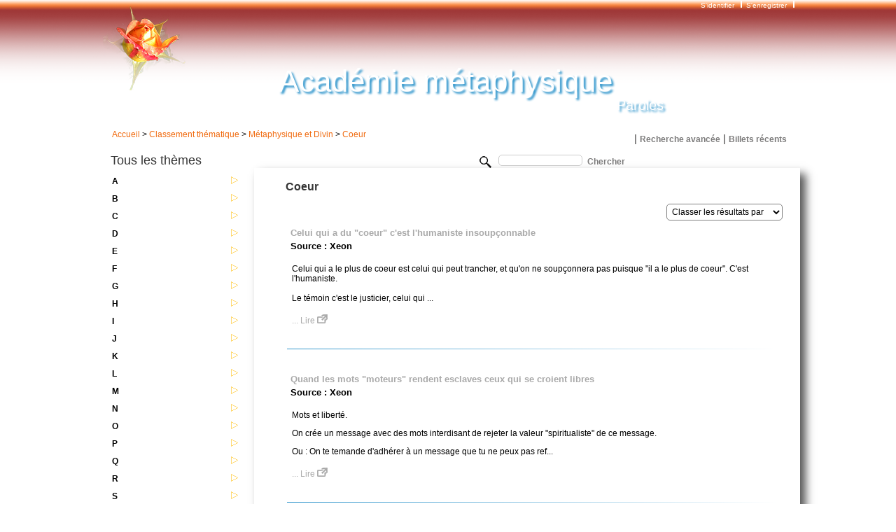

--- FILE ---
content_type: text/html; charset=utf-8
request_url: http://academie-metaphysique.com/paroles/billets/cat-coeur-277.html
body_size: 47194
content:

<!DOCTYPE html PUBLIC "-//W3C//DTD XHTML 1.0 Strict//EN" "http://www.w3.org/TR/xhtml1/DTD/xhtml1-strict.dtd">
<html xmlns="http://www.w3.org/1999/xhtml"  xml:lang="fr" lang="fr">
	

	<head>



		<meta http-equiv="content-type" content="text/html; charset=utf-8" />

		<title>Coeur  - Académie Métaphysique</title>

		<meta name="Keywords" content="" />

		<meta name="description" content="Aphorismes, idées, concepts, notions, symboles, définitions, résumés de livres, etc.., afin de susciter, éveiller ou réveiller sur la réalité d'une cohérence, d'une Unité de principe fondamentale." />

		<meta name="robots" content="All" />

		<meta http-equiv="content-language" content="fr" />

		<meta name="classification" content="boutique en ligne" />

		<meta http-equiv="expires" content="0" />

		<meta http-equiv="Pragma" content="no-cache" />

		<meta name="robots" content="all" />

		<meta name="updated" content="daily" />

		<meta name="revisit-after" content="10 days" />



		<base href="http://academie-metaphysique.com/paroles/" />
<script type="text/javascript" src="http://academie-metaphysique.com/paroles/lib/js/encode.js"></script>
<script type="text/javascript" src="http://academie-metaphysique.com/paroles/lib/js/tagmanager.js"></script>
		<script type="text/javascript" src="http://academie-metaphysique.com/paroles/lib/js/filesearchhover.js"></script>
<script type="text/javascript" src="http://academie-metaphysique.com/paroles/lib/js/popup.js"></script>
		<script type="text/javascript" src="http://academie-metaphysique.com/paroles/lib/js/overlib.js"></script>

		<script type="text/javascript" src="http://academie-metaphysique.com/paroles/lib/js/fly-to-basket.js"></script>

		<script type="text/javascript" src="http://academie-metaphysique.com/paroles/lib/js/jquery.js"></script>

		

		
<script  type="text/javascript" src="http://academie-metaphysique.com/paroles/lib/js/cufon-yui.js"></script> 



		<script type="text/javascript">

Cufon.replace('h1'); // Works without a selector engine

</script>	

		

		

		<script type="text/javascript" src="http://academie-metaphysique.com/paroles/lib/js/prototype.js"></script>

		<script type="text/javascript" src="http://academie-metaphysique.com/paroles/lib/js/effects.js"></script>

		<script type="text/javascript" src="http://academie-metaphysique.com/paroles/lib/js/controls.js"></script>

		<script type="text/javascript" src="http://academie-metaphysique.com/paroles/lib/js/peel.js"></script>

		<link rel="stylesheet" type="text/css" media="screen" href="http://academie-metaphysique.com/paroles/modeles/peel6/css/screen.css" />



		<link rel="stylesheet" type="text/css" media="screen" href="http://academie-metaphysique.com/paroles/modeles/peel6/css/menu.css" />



		<!-- librairie pour activer le zoom sur les categories -->

		<script type="text/javascript" src="http://academie-metaphysique.com/paroles/lib/js/lightbox.js"></script>

		<link rel="stylesheet" href="http://academie-metaphysique.com/paroles/lib/css/lightbox.css" type="text/css" media="screen" />

<script type="text/javascript"><!--//--><![CDATA[//><!--

initKeyboardMsg("Appuyez sur la touche <b>x</b> du clavier pour fermer");

//--><!]]></script>

		<!-- fin de librairie pour activer le zoom sur les categories -->



		<script type="text/javascript" src="http://academie-metaphysique.com/paroles/lib/js/jqzoom.pack.1.0.1.js"></script>

		<link rel="stylesheet" href="http://academie-metaphysique.com/paroles/lib/css/jqzoom.css" type="text/css" />



	<script>
  (function(i,s,o,g,r,a,m){i['GoogleAnalyticsObject']=r;i[r]=i[r]||function(){
  (i[r].q=i[r].q||[]).push(arguments)},i[r].l=1*new Date();a=s.createElement(o),
  m=s.getElementsByTagName(o)[0];a.async=1;a.src=g;m.parentNode.insertBefore(a,m)
  })(window,document,'script','https://www.google-analytics.com/analytics.js','ga');

  ga('create', 'UA-89734771-1', 'auto');
  ga('send', 'pageview');

</script></head>

	<body>
	<!-- Google Tag Manager (noscript) -->
<noscript><iframe src="https://www.googletagmanager.com/ns.html?id=GTM-KJL56MWM"
height="0" width="0" style="display:none;visibility:hidden"></iframe></noscript>
<!-- End Google Tag Manager (noscript) -->

		<div id="overDiv"></div>
		<!-- Début Total -->
		<div id="total">
			<!-- Début header -->
			<div id="main_header">
				
				<div id="menu-haut"><a href="http://academie-metaphysique.com/paroles/compte.php">S'identifier </a>&nbsp;
				 <img src="http://academie-metaphysique.com/paroles/modeles/peel6/images/inter-liens.png" />&nbsp;
										<a href="http://academie-metaphysique.com/paroles/utilisateurs/enregistrement.php">S'enregistrer</a>	&nbsp; 
										 <img src="http://academie-metaphysique.com/paroles/modeles/peel6/images/inter-liens.png" />&nbsp;</div>
			
								
			
			
			
				<div class="main_logo"><a href="http://academie-metaphysique.com/paroles/"><img src="http://www.academie-metaphysique.com/paroles/images/rose-decoupe.png" alt="" /></a></div>
				<div class=" header_basicblock header_menu  menu_fr" style="width:80%">
<div class="main_menu_wide">
	<div class="main_menu">
		<ul id="menu1">

			<li class="menu_main_item menu_news"><a href="http://academie-metaphysique.com/paroles/billets/nouveautes.php"></a></li>

		</ul>
	</div>
</div>
</div><div class=" header_basicblock header_search  search_fr">
<div id="top_search">
<form method="get" action="http://academie-metaphysique.com/paroles/search.php" id="recherche">
	<fieldset>
		<input type="hidden" name="match" value="2" />
		<input type="text" name="search" id="search" value="" />
		<input type="submit" class="bouton_go" value="Chercher" name="action" />
		<div id="placement_produit" class="autocomplete"></div>
	</fieldset>
</form> 
<div class="lien-chercher" style="margin-top:-30px;"> | <a class="lien-chercher2" href="http://academie-metaphysique.com/paroles/search.php?match=2&search=&action=">Recherche avancée</a> | <a class="lien-chercher2" href="http://academie-metaphysique.com/paroles/recents.php">Billets récents</a></div>
<div class="lien-chercher"> 
</div>
<script type="text/javascript"><!--//--><![CDATA[//><!--
function positionAuto(element, entry) {
    setTimeout( function() {
      Element.clonePosition("placement_produit", "search", {
      "setWidth": false,
      "setHeight": false,
      "offsetTop": $("search").offsetHeight
    } );
  }, 600);
  return entry;
}
new Ajax.Autocompleter('search','placement_produit','http://academie-metaphysique.com/paroles/modules/search/produit.php', {
  minChars: 2,
  callback: positionAuto });
//--><!]]></script>


	<script type="text/javascript"><!--//--><![CDATA[//><!--

		function gotobrand(ident){

			document.location="http://academie-metaphysique.com/paroles/billets/marque.php?id="+ident;

		}

		function gotocategorie(ident){

			document.location="http://academie-metaphysique.com/paroles/billets/index.php?catid="+ident;

		}

	//--><!]]></script>
</div></div><p style="font-size: small;">&nbsp;</p>
<div style="text-shadow: 3px 3px 3px #3196CC;filter:progid:DXImageTransform.Microsoft.Shadow(color='#3196CC', Direction=135, Strength=1);font-family:Helvetica, sans-serif;font-size: 44px;color: #FFFFFF;text-align: left; margin-top:-60px;margin-left:auto;margin-right:auto;width:485px;padding:0;">Académie métaphysique</div>
<p>&nbsp;</p>
<div style="font-size: small;"><span style="text-shadow: 3px 3px 3px #3196CC;filter:progid:DXImageTransform.Microsoft.Shadow(color='#3196CC', Direction=135, Strength=1);font-family:Helvetica, sans-serif;margin-right:190px;font-size: 20px;color: #FFFFFF;text-align: left;float:right;margin-top:-40px;padding:0;">Paroles</span></div>
<p>&nbsp;</p>
			</div>
			<!-- Fin Header -->
			<div class=" header_basicblock header_ariane  ariane_fr"><p><a href="http://academie-metaphysique.com/paroles/">Accueil</a>&nbsp;&gt;&nbsp;<a href="http://academie-metaphysique.com/paroles/billets/cat-classement-thematique-2595.html">Classement thématique</a> &gt; <a href="http://academie-metaphysique.com/paroles/billets/cat-metaphysique-et-divin-2601.html">Métaphysique et Divin</a>  &gt; <a href="http://academie-metaphysique.com/paroles/billets/cat-coeur-277.html">Coeur</a> </p></div>				<!-- Début main_content -->
		<div id="main_content" class="column_2">
			<!-- Début left_column -->
				<div class="side_column left_column">
				
			
						



<div class="sideblocktitle sideblocktitle_guide">
	
	<div class="sideblocktitle_header">
		<h2>Tous les thèmes</h2> 
	</div>
	
	
	<div class="sideblocktitle_content_container"><div class="sideblocktitle_content">
<div class="contenu-menu">

<ul><li class="plus"><a href="http://academie-metaphysique.com/paroles/billets/cat-a-2.html" rel="nofollow"><span class="menu_categorie_link">A</span><span style="float:right; display:block"><img src="http://academie-metaphysique.com/paroles/images/right.gif" alt="+" /></span></a><ul class="sousMenu level1"><li class="minus"><a href="http://academie-metaphysique.com/paroles/billets/cat-abandon-2432.html" rel="nofollow">Abandon</a></li>

<li class="minus"><a href="http://academie-metaphysique.com/paroles/billets/cat-aboutissement-aboutir-1075.html" rel="nofollow">Aboutissement / Aboutir</a></li>

<li class="minus"><a href="http://academie-metaphysique.com/paroles/billets/cat-absence-1536.html" rel="nofollow">Absence</a></li>

<li class="minus"><a href="http://academie-metaphysique.com/paroles/billets/cat-absolu-204.html" rel="nofollow">Absolu</a></li>

<li class="minus"><a href="http://academie-metaphysique.com/paroles/billets/cat-abstraction-abstrait-575.html" rel="nofollow">Abstraction / Abstrait</a></li>

<li class="minus"><a href="http://academie-metaphysique.com/paroles/billets/cat-absurde-absurdite-833.html" rel="nofollow">Absurde / Absurdité</a></li>

<li class="minus"><a href="http://academie-metaphysique.com/paroles/billets/cat-abyssinie-1079.html" rel="nofollow">Abyssinie</a></li>

<li class="minus"><a href="http://academie-metaphysique.com/paroles/billets/cat-accepter-acceptation-2021.html" rel="nofollow">Accepter, acceptation</a></li>

<li class="minus"><a href="http://academie-metaphysique.com/paroles/billets/cat-accident-2267.html" rel="nofollow">Accident</a></li>

<li class="minus"><a href="http://academie-metaphysique.com/paroles/billets/cat-accomplissement-accomplir-700.html" rel="nofollow">Accomplissement / Accomplir</a></li>

<li class="minus"><a href="http://academie-metaphysique.com/paroles/billets/cat-action-agir-actes-agitation-221.html" rel="nofollow">Action / Agir / Actes / Agitation</a></li>

<li class="plus"><a href="http://academie-metaphysique.com/paroles/billets/cat-adam-172.html" rel="nofollow"><span class="menu_categorie_link">Adam</span><span style="float:right; display:block"><img src="http://academie-metaphysique.com/paroles/images/right.gif" alt="+" /></span></a></li>

<li class="minus"><a href="http://academie-metaphysique.com/paroles/billets/cat-adam-eve-427.html" rel="nofollow">Adam - Eve</a></li>

<li class="minus"><a href="http://academie-metaphysique.com/paroles/billets/cat-adapter-adaptation-1255.html" rel="nofollow">Adapter / Adaptation</a></li>

<li class="minus"><a href="http://academie-metaphysique.com/paroles/billets/cat-administration-588.html" rel="nofollow">Administration</a></li>

<li class="minus"><a href="http://academie-metaphysique.com/paroles/billets/cat-admiration-admirer-966.html" rel="nofollow">Admiration / Admirer</a></li>

<li class="minus"><a href="http://academie-metaphysique.com/paroles/billets/cat-adn-44.html" rel="nofollow">ADN</a></li>

<li class="minus"><a href="http://academie-metaphysique.com/paroles/billets/cat-adolescence-2180.html" rel="nofollow">Adolescence</a></li>

<li class="minus"><a href="http://academie-metaphysique.com/paroles/billets/cat-adonai-1481.html" rel="nofollow">Adonaï</a></li>

<li class="minus"><a href="http://academie-metaphysique.com/paroles/billets/cat-adultere-348.html" rel="nofollow">Adultère</a></li>

<li class="minus"><a href="http://academie-metaphysique.com/paroles/billets/cat-affection-2136.html" rel="nofollow">Affection</a></li>

<li class="minus"><a href="http://academie-metaphysique.com/paroles/billets/cat-affectivite-1946.html" rel="nofollow">Affectivité</a></li>

<li class="minus"><a href="http://academie-metaphysique.com/paroles/billets/cat-afrique-1365.html" rel="nofollow">Afrique</a></li>

<li class="minus"><a href="http://academie-metaphysique.com/paroles/billets/cat-agartha-1887.html" rel="nofollow">Agartha</a></li>

<li class="minus"><a href="http://academie-metaphysique.com/paroles/billets/cat-agencement-2009.html" rel="nofollow">Agencement</a></li>

<li class="minus"><a href="http://academie-metaphysique.com/paroles/billets/cat-agneau-1157.html" rel="nofollow">Agneau</a></li>

<li class="minus"><a href="http://academie-metaphysique.com/paroles/billets/cat-agnostiques-agnosticisme-634.html" rel="nofollow">Agnostiques / Agnosticisme</a></li>

<li class="minus"><a href="http://academie-metaphysique.com/paroles/billets/cat-agressivite-1980.html" rel="nofollow">Agressivité</a></li>

<li class="minus"><a href="http://academie-metaphysique.com/paroles/billets/cat-air-913.html" rel="nofollow">Air</a></li>

<li class="minus"><a href="http://academie-metaphysique.com/paroles/billets/cat-akasha-memoire-akkasique-222.html" rel="nofollow">Akasha / Mémoire akkasique</a></li>

<li class="minus"><a href="http://academie-metaphysique.com/paroles/billets/cat-alchimie-alchimistes-106.html" rel="nofollow">Alchimie / Alchimistes</a></li>

<li class="minus"><a href="http://academie-metaphysique.com/paroles/billets/cat-allegorie-739.html" rel="nofollow">Allégorie</a></li>

<li class="minus"><a href="http://academie-metaphysique.com/paroles/billets/cat-alliance-s-allier-1099.html" rel="nofollow">Alliance / (S') allier</a></li>

<li class="minus"><a href="http://academie-metaphysique.com/paroles/billets/cat-alpha-aleph-1089.html" rel="nofollow">Alpha / Aleph</a></li>

<li class="plus"><a href="http://academie-metaphysique.com/paroles/billets/cat-alphabets-510.html" rel="nofollow"><span class="menu_categorie_link">Alphabets</span><span style="float:right; display:block"><img src="http://academie-metaphysique.com/paroles/images/right.gif" alt="+" /></span></a></li>

<li class="minus"><a href="http://academie-metaphysique.com/paroles/billets/cat-alter-ego-655.html" rel="nofollow">Alter-Ego</a></li>

<li class="minus"><a href="http://academie-metaphysique.com/paroles/billets/cat-altruisme-1537.html" rel="nofollow">Altruisme</a></li>

<li class="minus"><a href="http://academie-metaphysique.com/paroles/billets/cat-ambelain-robert--1420.html" rel="nofollow">Ambelain (Robert)</a></li>

<li class="minus"><a href="http://academie-metaphysique.com/paroles/billets/cat-ambition-2306.html" rel="nofollow">Ambition</a></li>

<li class="plus"><a href="http://academie-metaphysique.com/paroles/billets/cat-ame-91.html" rel="nofollow"><span class="menu_categorie_link">Ame</span><span style="float:right; display:block"><img src="http://academie-metaphysique.com/paroles/images/right.gif" alt="+" /></span></a></li>

<li class="minus"><a href="http://academie-metaphysique.com/paroles/billets/cat-ame-du-monde-1252.html" rel="nofollow">Ame du monde</a></li>

<li class="minus"><a href="http://academie-metaphysique.com/paroles/billets/cat-ame-groupe-1041.html" rel="nofollow">Ame-groupe</a></li>

<li class="plus"><a href="http://academie-metaphysique.com/paroles/billets/cat-ame-soeur-1021.html" rel="nofollow"><span class="menu_categorie_link">Ame-soeur</span><span style="float:right; display:block"><img src="http://academie-metaphysique.com/paroles/images/right.gif" alt="+" /></span></a></li>

<li class="minus"><a href="http://academie-metaphysique.com/paroles/billets/cat-ameliorer-amelioration-1081.html" rel="nofollow">Améliorer / amélioration</a></li>

<li class="minus"><a href="http://academie-metaphysique.com/paroles/billets/cat-amerique-du-sud-mayas-azteques-mexique-andes--516.html" rel="nofollow">Amérique du Sud (Mayas / Aztèques / M...</a></li>

<li class="minus"><a href="http://academie-metaphysique.com/paroles/billets/cat-amibe-1277.html" rel="nofollow">Amibe</a></li>

<li class="minus"><a href="http://academie-metaphysique.com/paroles/billets/cat-amitie-1178.html" rel="nofollow">Amitié</a></li>

<li class="minus"><a href="http://academie-metaphysique.com/paroles/billets/cat-amour-aimer-51.html" rel="nofollow">Amour / Aimer</a></li>

<li class="minus"><a href="http://academie-metaphysique.com/paroles/billets/cat-analogie-293.html" rel="nofollow">Analogie</a></li>

<li class="minus"><a href="http://academie-metaphysique.com/paroles/billets/cat-analyse-r-analytique-836.html" rel="nofollow">Analyse(r) / Analytique</a></li>

<li class="minus"><a href="http://academie-metaphysique.com/paroles/billets/cat-ancien-s--175.html" rel="nofollow">Ancien(s)</a></li>

<li class="minus"><a href="http://academie-metaphysique.com/paroles/billets/cat-ange-gardien-615.html" rel="nofollow">Ange gardien</a></li>

<li class="minus"><a href="http://academie-metaphysique.com/paroles/billets/cat-angelisme-583.html" rel="nofollow">Angélisme</a></li>

<li class="plus"><a href="http://academie-metaphysique.com/paroles/billets/cat-anges-124.html" rel="nofollow"><span class="menu_categorie_link">Anges</span><span style="float:right; display:block"><img src="http://academie-metaphysique.com/paroles/images/right.gif" alt="+" /></span></a></li>

<li class="plus"><a href="http://academie-metaphysique.com/paroles/billets/cat-animaux-456.html" rel="nofollow"><span class="menu_categorie_link">Animaux</span><span style="float:right; display:block"><img src="http://academie-metaphysique.com/paroles/images/right.gif" alt="+" /></span></a></li>

<li class="minus"><a href="http://academie-metaphysique.com/paroles/billets/cat-animer-animation-animateur-1964.html" rel="nofollow">Animer / Animation / Animateur</a></li>

<li class="minus"><a href="http://academie-metaphysique.com/paroles/billets/cat-animisme-2262.html" rel="nofollow">Animisme</a></li>

<li class="minus"><a href="http://academie-metaphysique.com/paroles/billets/cat-anne-anna-dana-an-ana-anu-722.html" rel="nofollow">Anne, Anna, Dana, An, Ana, Anu</a></li>

<li class="minus"><a href="http://academie-metaphysique.com/paroles/billets/cat-antagonisme-584.html" rel="nofollow">Antagonisme</a></li>

<li class="minus"><a href="http://academie-metaphysique.com/paroles/billets/cat-antechrist-149.html" rel="nofollow">Antéchrist</a></li>

<li class="minus"><a href="http://academie-metaphysique.com/paroles/billets/cat-anthropie-954.html" rel="nofollow">Anthropie</a></li>

<li class="minus"><a href="http://academie-metaphysique.com/paroles/billets/cat-anti-clericalisme-1345.html" rel="nofollow">Anti-cléricalisme</a></li>

<li class="minus"><a href="http://academie-metaphysique.com/paroles/billets/cat-antichrist-151.html" rel="nofollow">Antichrist</a></li>

<li class="minus"><a href="http://academie-metaphysique.com/paroles/billets/cat-antigravitation-537.html" rel="nofollow">Antigravitation</a></li>

<li class="minus"><a href="http://academie-metaphysique.com/paroles/billets/cat-aor-agni-1206.html" rel="nofollow">Aor-Agni</a></li>

<li class="minus"><a href="http://academie-metaphysique.com/paroles/billets/cat-apocalypse-s--224.html" rel="nofollow">Apocalypse(s)</a></li>

<li class="minus"><a href="http://academie-metaphysique.com/paroles/billets/cat-apotheose-1945.html" rel="nofollow">Apothéose</a></li>

<li class="minus"><a href="http://academie-metaphysique.com/paroles/billets/cat-apparences-546.html" rel="nofollow">Apparences</a></li>

<li class="minus"><a href="http://academie-metaphysique.com/paroles/billets/cat-apparitions-numineuses-65.html" rel="nofollow">Apparitions numineuses</a></li>

<li class="minus"><a href="http://academie-metaphysique.com/paroles/billets/cat-application-2040.html" rel="nofollow">Application</a></li>

<li class="minus"><a href="http://academie-metaphysique.com/paroles/billets/cat-apprecier-appreciation-1798.html" rel="nofollow">Apprécier / Appréciation</a></li>

<li class="minus"><a href="http://academie-metaphysique.com/paroles/billets/cat-apprendre-apprentissage-apprenti-349.html" rel="nofollow">Apprendre / Apprentissage / Apprenti</a></li>

<li class="minus"><a href="http://academie-metaphysique.com/paroles/billets/cat-arabes-1500.html" rel="nofollow">Arabes</a></li>

<li class="minus"><a href="http://academie-metaphysique.com/paroles/billets/cat-arbitraire-2105.html" rel="nofollow">Arbitraire</a></li>

<li class="minus"><a href="http://academie-metaphysique.com/paroles/billets/cat-arbre-s--769.html" rel="nofollow">Arbre(s)</a></li>

<li class="minus"><a href="http://academie-metaphysique.com/paroles/billets/cat-archange-s--2151.html" rel="nofollow">Archange(s)</a></li>

<li class="minus"><a href="http://academie-metaphysique.com/paroles/billets/cat-arche-505.html" rel="nofollow">Arche</a></li>

<li class="minus"><a href="http://academie-metaphysique.com/paroles/billets/cat-archeologie-1748.html" rel="nofollow">Archéologie</a></li>

<li class="minus"><a href="http://academie-metaphysique.com/paroles/billets/cat-archetypes-1343.html" rel="nofollow">Archétypes</a></li>

<li class="minus"><a href="http://academie-metaphysique.com/paroles/billets/cat-architecte-s-architecture-architecture-sacree-535.html" rel="nofollow">Architecte(s) / Architecture / Archit...</a></li>

<li class="minus"><a href="http://academie-metaphysique.com/paroles/billets/cat-archives-506.html" rel="nofollow">Archives</a></li>

<li class="minus"><a href="http://academie-metaphysique.com/paroles/billets/cat-argent-210.html" rel="nofollow">Argent</a></li>

<li class="minus"><a href="http://academie-metaphysique.com/paroles/billets/cat-argent-roi-banque-affairisme-1158.html" rel="nofollow">Argent roi, Banque, affairisme</a></li>

<li class="minus"><a href="http://academie-metaphysique.com/paroles/billets/cat-argonautes-254.html" rel="nofollow">Argonautes</a></li>

<li class="minus"><a href="http://academie-metaphysique.com/paroles/billets/cat-argot-1739.html" rel="nofollow">Argot</a></li>

<li class="minus"><a href="http://academie-metaphysique.com/paroles/billets/cat-argument-er--1752.html" rel="nofollow">Argument(er)</a></li>

<li class="minus"><a href="http://academie-metaphysique.com/paroles/billets/cat-arranger-arrangement-2479.html" rel="nofollow">Arranger / Arrangement</a></li>

<li class="minus"><a href="http://academie-metaphysique.com/paroles/billets/cat-arrivisme-1475.html" rel="nofollow">Arrivisme</a></li>

<li class="minus"><a href="http://academie-metaphysique.com/paroles/billets/cat-art-s-artistes-182.html" rel="nofollow">Art(s), artistes</a></li>

<li class="minus"><a href="http://academie-metaphysique.com/paroles/billets/cat-arthur-roi--1033.html" rel="nofollow">Arthur (roi)</a></li>

<li class="minus"><a href="http://academie-metaphysique.com/paroles/billets/cat-artifice-s-artificiel-1013.html" rel="nofollow">Artifice(s), artificiel</a></li>

<li class="minus"><a href="http://academie-metaphysique.com/paroles/billets/cat-aryens-616.html" rel="nofollow">Aryens</a></li>

<li class="minus"><a href="http://academie-metaphysique.com/paroles/billets/cat-ases-1932.html" rel="nofollow">Ases</a></li>

<li class="minus"><a href="http://academie-metaphysique.com/paroles/billets/cat-asie-1001.html" rel="nofollow">Asie</a></li>

<li class="minus"><a href="http://academie-metaphysique.com/paroles/billets/cat-assassins-238.html" rel="nofollow">Assassins</a></li>

<li class="minus"><a href="http://academie-metaphysique.com/paroles/billets/cat-assimiler-assimilation-2409.html" rel="nofollow">Assimiler / Assimilation</a></li>

<li class="minus"><a href="http://academie-metaphysique.com/paroles/billets/cat-assistanat-1573.html" rel="nofollow">Assistanat</a></li>

<li class="minus"><a href="http://academie-metaphysique.com/paroles/billets/cat-association-associativite-1477.html" rel="nofollow">Association / Associativité</a></li>

<li class="minus"><a href="http://academie-metaphysique.com/paroles/billets/cat-associationnisme-2461.html" rel="nofollow">Associationnisme</a></li>

<li class="minus"><a href="http://academie-metaphysique.com/paroles/billets/cat-astarte-1717.html" rel="nofollow">Astarté</a></li>

<li class="minus"><a href="http://academie-metaphysique.com/paroles/billets/cat-astral-bas-et-haut-contacts-200.html" rel="nofollow">Astral (Bas et haut) / Contacts</a></li>

<li class="minus"><a href="http://academie-metaphysique.com/paroles/billets/cat-astres-astrologie-49.html" rel="nofollow">Astres, Astrologie</a></li>

<li class="minus"><a href="http://academie-metaphysique.com/paroles/billets/cat-athanor-256.html" rel="nofollow">Athanor</a></li>

<li class="minus"><a href="http://academie-metaphysique.com/paroles/billets/cat-athees-atheisme-306.html" rel="nofollow">Athées / Athéisme</a></li>

<li class="minus"><a href="http://academie-metaphysique.com/paroles/billets/cat-athena-398.html" rel="nofollow">Athéna</a></li>

<li class="minus"><a href="http://academie-metaphysique.com/paroles/billets/cat-atlantes-atlantide-240.html" rel="nofollow">Atlantes / Atlantide</a></li>

<li class="minus"><a href="http://academie-metaphysique.com/paroles/billets/cat-atome-310.html" rel="nofollow">Atome</a></li>

<li class="minus"><a href="http://academie-metaphysique.com/paroles/billets/cat-atomisme-2462.html" rel="nofollow">Atomisme</a></li>

<li class="minus"><a href="http://academie-metaphysique.com/paroles/billets/cat-attente-709.html" rel="nofollow">Attente</a></li>

<li class="minus"><a href="http://academie-metaphysique.com/paroles/billets/cat-attention-2495.html" rel="nofollow">Attention</a></li>

<li class="minus"><a href="http://academie-metaphysique.com/paroles/billets/cat-attentisme-631.html" rel="nofollow">Attentisme</a></li>

<li class="minus"><a href="http://academie-metaphysique.com/paroles/billets/cat-attirance-attrait-attraction-884.html" rel="nofollow">Attirance / Attrait / Attraction</a></li>

<li class="minus"><a href="http://academie-metaphysique.com/paroles/billets/cat-attitude-2137.html" rel="nofollow">Attitude</a></li>

<li class="minus"><a href="http://academie-metaphysique.com/paroles/billets/cat-au-dela-1017.html" rel="nofollow">Au-delà</a></li>

<li class="minus"><a href="http://academie-metaphysique.com/paroles/billets/cat-augmentation-2518.html" rel="nofollow">Augmentation</a></li>

<li class="minus"><a href="http://academie-metaphysique.com/paroles/billets/cat-auteur-2429.html" rel="nofollow">Auteur</a></li>

<li class="minus"><a href="http://academie-metaphysique.com/paroles/billets/cat-authenticite-2430.html" rel="nofollow">Authenticité</a></li>

<li class="minus"><a href="http://academie-metaphysique.com/paroles/billets/cat-auto-deification-auto-edification-632.html" rel="nofollow">Auto-déification / Auto-édification</a></li>

<li class="minus"><a href="http://academie-metaphysique.com/paroles/billets/cat-automatique-automatismes-2447.html" rel="nofollow">Automatique / Automatismes</a></li>

<li class="minus"><a href="http://academie-metaphysique.com/paroles/billets/cat-autre-s-alterite-1315.html" rel="nofollow">Autre(s) / Altérité</a></li>

<li class="minus"><a href="http://academie-metaphysique.com/paroles/billets/cat-autrui-2439.html" rel="nofollow">Autrui</a></li>

<li class="minus"><a href="http://academie-metaphysique.com/paroles/billets/cat-avancer-avance-2534.html" rel="nofollow">Avancer / Avance</a></li>

<li class="minus"><a href="http://academie-metaphysique.com/paroles/billets/cat-aveugles-et-guides-aveugles-1109.html" rel="nofollow">Aveugles et Guides aveugles</a></li>

<li class="minus"><a href="http://academie-metaphysique.com/paroles/billets/cat-avoir-2455.html" rel="nofollow">Avoir</a></li>

<li class="minus"><a href="http://academie-metaphysique.com/paroles/billets/cat-axe-axe-du-monde-1407.html" rel="nofollow">Axe / Axe du monde</a></li>

<li class="minus"><a href="http://academie-metaphysique.com/paroles/billets/cat-axiome-1461.html" rel="nofollow">Axiome</a></li>

<li class="minus"><a href="http://academie-metaphysique.com/paroles/billets/cat-azoth-968.html" rel="nofollow">AZOTH</a></li>

</ul></li>

<li class="plus"><a href="http://academie-metaphysique.com/paroles/billets/cat-b-3.html" rel="nofollow"><span class="menu_categorie_link">B</span><span style="float:right; display:block"><img src="http://academie-metaphysique.com/paroles/images/right.gif" alt="+" /></span></a><ul class="sousMenu level1"><li class="plus"><a href="http://academie-metaphysique.com/paroles/billets/cat-andre-bouguenec-141.html" rel="nofollow"><span class="menu_categorie_link">André Bouguénec</span><span style="float:right; display:block"><img src="http://academie-metaphysique.com/paroles/images/right.gif" alt="+" /></span></a></li>

<li class="minus"><a href="http://academie-metaphysique.com/paroles/billets/cat-baal-1616.html" rel="nofollow">Baal</a></li>

<li class="minus"><a href="http://academie-metaphysique.com/paroles/billets/cat-babel-173.html" rel="nofollow">Babel</a></li>

<li class="minus"><a href="http://academie-metaphysique.com/paroles/billets/cat-babylone-historique-et-symbolique--1572.html" rel="nofollow">Babylone (historique et symbolique)</a></li>

<li class="minus"><a href="http://academie-metaphysique.com/paroles/billets/cat-baphomet-1028.html" rel="nofollow">Baphomèt</a></li>

<li class="minus"><a href="http://academie-metaphysique.com/paroles/billets/cat-bapteme-119.html" rel="nofollow">Baptême</a></li>

<li class="minus"><a href="http://academie-metaphysique.com/paroles/billets/cat-batir-batisseurs-275.html" rel="nofollow">Bâtir / Bâtisseurs</a></li>

<li class="minus"><a href="http://academie-metaphysique.com/paroles/billets/cat-beau-beaute-907.html" rel="nofollow">Beau / Beauté</a></li>

<li class="minus"><a href="http://academie-metaphysique.com/paroles/billets/cat-bebe-2406.html" rel="nofollow">Bébé</a></li>

<li class="minus"><a href="http://academie-metaphysique.com/paroles/billets/cat-belier-241.html" rel="nofollow">Bélier</a></li>

<li class="minus"><a href="http://academie-metaphysique.com/paroles/billets/cat-besoin-1086.html" rel="nofollow">Besoin</a></li>

<li class="minus"><a href="http://academie-metaphysique.com/paroles/billets/cat-bete-dragon-serpent--595.html" rel="nofollow">Bête (Dragon, serpent...)</a></li>

<li class="minus"><a href="http://academie-metaphysique.com/paroles/billets/cat-betise-betification-1134.html" rel="nofollow">Bêtise / Bêtification</a></li>

<li class="minus"><a href="http://academie-metaphysique.com/paroles/billets/cat-biais-2498.html" rel="nofollow">Biais</a></li>

<li class="minus"><a href="http://academie-metaphysique.com/paroles/billets/cat-bibliotheque-2176.html" rel="nofollow">Bibliothèque</a></li>

<li class="minus"><a href="http://academie-metaphysique.com/paroles/billets/cat-bien-699.html" rel="nofollow">Bien</a></li>

<li class="minus"><a href="http://academie-metaphysique.com/paroles/billets/cat-bien-mal-698.html" rel="nofollow">Bien / Mal</a></li>

<li class="minus"><a href="http://academie-metaphysique.com/paroles/billets/cat-bien-etre-430.html" rel="nofollow">Bien-être</a></li>

<li class="minus"><a href="http://academie-metaphysique.com/paroles/billets/cat-big-bang-345.html" rel="nofollow">Big-Bang</a></li>

<li class="minus"><a href="http://academie-metaphysique.com/paroles/billets/cat-ble-1487.html" rel="nofollow">Blé</a></li>

<li class="minus"><a href="http://academie-metaphysique.com/paroles/billets/cat-bloc-blocage-2559.html" rel="nofollow">Bloc, Blocage</a></li>

<li class="minus"><a href="http://academie-metaphysique.com/paroles/billets/cat-bon-bonte-2087.html" rel="nofollow">Bon - Bonté</a></li>

<li class="minus"><a href="http://academie-metaphysique.com/paroles/billets/cat-bon-sens-intelligence-du-coeur--704.html" rel="nofollow">Bon sens (intelligence du coeur)</a></li>

<li class="minus"><a href="http://academie-metaphysique.com/paroles/billets/cat-bonheur-248.html" rel="nofollow">Bonheur</a></li>

<li class="minus"><a href="http://academie-metaphysique.com/paroles/billets/cat-bouddha-bouddhisme-374.html" rel="nofollow">Bouddha / Bouddhisme</a></li>

<li class="minus"><a href="http://academie-metaphysique.com/paroles/billets/cat-bouillonnement-2454.html" rel="nofollow">Bouillonnement</a></li>

<li class="minus"><a href="http://academie-metaphysique.com/paroles/billets/cat-bretagne-776.html" rel="nofollow">Bretagne</a></li>

<li class="minus"><a href="http://academie-metaphysique.com/paroles/billets/cat-but-549.html" rel="nofollow">But</a></li>

</ul></li>

<li class="plus"><a href="http://academie-metaphysique.com/paroles/billets/cat-c-4.html" rel="nofollow"><span class="menu_categorie_link">C</span><span style="float:right; display:block"><img src="http://academie-metaphysique.com/paroles/images/right.gif" alt="+" /></span></a><ul class="sousMenu level1"><li class="minus"><a href="http://academie-metaphysique.com/paroles/billets/cat-cabale-chretienne-1361.html" rel="nofollow">Cabale chrétienne</a></li>

<li class="minus"><a href="http://academie-metaphysique.com/paroles/billets/cat-cabbale-421.html" rel="nofollow">Cabbale</a></li>

<li class="minus"><a href="http://academie-metaphysique.com/paroles/billets/cat-cabbale-francaise-169.html" rel="nofollow">Cabbale française</a></li>

<li class="minus"><a href="http://academie-metaphysique.com/paroles/billets/cat-cabinet-de-reflexion-1470.html" rel="nofollow">Cabinet de réflexion</a></li>

<li class="minus"><a href="http://academie-metaphysique.com/paroles/billets/cat-cache-cacher-se-cacher-pour-dieu--1686.html" rel="nofollow">Caché, Cacher, Se cacher (pour Dieu)</a></li>

<li class="minus"><a href="http://academie-metaphysique.com/paroles/billets/cat-cadeau-1085.html" rel="nofollow">Cadeau</a></li>

<li class="minus"><a href="http://academie-metaphysique.com/paroles/billets/cat-cadran-2396.html" rel="nofollow">Cadran</a></li>

<li class="minus"><a href="http://academie-metaphysique.com/paroles/billets/cat-cadre-2395.html" rel="nofollow">Cadre</a></li>

<li class="minus"><a href="http://academie-metaphysique.com/paroles/billets/cat-cain-et-abel-69.html" rel="nofollow">Caïn et Abel</a></li>

<li class="minus"><a href="http://academie-metaphysique.com/paroles/billets/cat-calcul-2285.html" rel="nofollow">Calcul</a></li>

<li class="minus"><a href="http://academie-metaphysique.com/paroles/billets/cat-calme-1550.html" rel="nofollow">Calme</a></li>

<li class="minus"><a href="http://academie-metaphysique.com/paroles/billets/cat-cancer-43.html" rel="nofollow">Cancer</a></li>

<li class="minus"><a href="http://academie-metaphysique.com/paroles/billets/cat-cannibalisme-2356.html" rel="nofollow">Cannibalisme</a></li>

<li class="minus"><a href="http://academie-metaphysique.com/paroles/billets/cat-capital-capitaliser-1317.html" rel="nofollow">Capital / Capitaliser</a></li>

<li class="minus"><a href="http://academie-metaphysique.com/paroles/billets/cat-caractere-s--945.html" rel="nofollow">Caractère(s)</a></li>

<li class="minus"><a href="http://academie-metaphysique.com/paroles/billets/cat-caricature-s--2548.html" rel="nofollow">Caricature(s)</a></li>

<li class="minus"><a href="http://academie-metaphysique.com/paroles/billets/cat-carnaval-2603.html" rel="nofollow">Carnaval</a></li>

<li class="minus"><a href="http://academie-metaphysique.com/paroles/billets/cat-carre-1484.html" rel="nofollow">Carré</a></li>

<li class="minus"><a href="http://academie-metaphysique.com/paroles/billets/cat-carre-s-magiques-s--1483.html" rel="nofollow">Carré(s) magiques(s)</a></li>

<li class="minus"><a href="http://academie-metaphysique.com/paroles/billets/cat-castes-1626.html" rel="nofollow">Castes</a></li>

<li class="minus"><a href="http://academie-metaphysique.com/paroles/billets/cat-catalyse-2327.html" rel="nofollow">Catalyse</a></li>

<li class="minus"><a href="http://academie-metaphysique.com/paroles/billets/cat-categorie-s--1955.html" rel="nofollow">Catégorie(s)</a></li>

<li class="minus"><a href="http://academie-metaphysique.com/paroles/billets/cat-cathares-catharisme-488.html" rel="nofollow">Cathares / catharisme</a></li>

<li class="minus"><a href="http://academie-metaphysique.com/paroles/billets/cat-catharsis-2421.html" rel="nofollow">Catharsis</a></li>

<li class="minus"><a href="http://academie-metaphysique.com/paroles/billets/cat-cathedrales-231.html" rel="nofollow">Cathédrales</a></li>

<li class="minus"><a href="http://academie-metaphysique.com/paroles/billets/cat-cause-s-causalite-acausalite-retro-causalite-834.html" rel="nofollow">Cause(s) / causalité / acausalité / r...</a></li>

<li class="minus"><a href="http://academie-metaphysique.com/paroles/billets/cat-caverne-allegorie--2088.html" rel="nofollow">Caverne (allégorie)</a></li>

<li class="minus"><a href="http://academie-metaphysique.com/paroles/billets/cat-celestes-anciens-cosmonautes-neo-evhemerisme--83.html" rel="nofollow">Célestes / Anciens cosmonautes (Néo-E...</a></li>

<li class="minus"><a href="http://academie-metaphysique.com/paroles/billets/cat-cellule-s--841.html" rel="nofollow">Cellule(s)</a></li>

<li class="minus"><a href="http://academie-metaphysique.com/paroles/billets/cat-celtes-celtisme-63.html" rel="nofollow">Celtes / Celtisme</a></li>

<li class="minus"><a href="http://academie-metaphysique.com/paroles/billets/cat-cene-706.html" rel="nofollow">Cène</a></li>

<li class="minus"><a href="http://academie-metaphysique.com/paroles/billets/cat-censure-1793.html" rel="nofollow">Censure</a></li>

<li class="minus"><a href="http://academie-metaphysique.com/paroles/billets/cat-centre-1251.html" rel="nofollow">Centre</a></li>

<li class="minus"><a href="http://academie-metaphysique.com/paroles/billets/cat-ceremonie-1378.html" rel="nofollow">Cérémonie</a></li>

<li class="minus"><a href="http://academie-metaphysique.com/paroles/billets/cat-certitude-2018.html" rel="nofollow">Certitude</a></li>

<li class="minus"><a href="http://academie-metaphysique.com/paroles/billets/cat-cerveau-326.html" rel="nofollow">Cerveau</a></li>

<li class="minus"><a href="http://academie-metaphysique.com/paroles/billets/cat-chaine-enchainement-2433.html" rel="nofollow">Chaine / Enchainement</a></li>

<li class="minus"><a href="http://academie-metaphysique.com/paroles/billets/cat-chair-933.html" rel="nofollow">Chair</a></li>

<li class="minus"><a href="http://academie-metaphysique.com/paroles/billets/cat-chakra-s--1205.html" rel="nofollow">Chakra(s)</a></li>

<li class="minus"><a href="http://academie-metaphysique.com/paroles/billets/cat-chaldee-924.html" rel="nofollow">Chaldée</a></li>

<li class="minus"><a href="http://academie-metaphysique.com/paroles/billets/cat-champ-s--559.html" rel="nofollow">Champ(s)</a></li>

<li class="minus"><a href="http://academie-metaphysique.com/paroles/billets/cat-chance-1598.html" rel="nofollow">Chance</a></li>

<li class="minus"><a href="http://academie-metaphysique.com/paroles/billets/cat-channeling-1504.html" rel="nofollow">Channeling</a></li>

<li class="minus"><a href="http://academie-metaphysique.com/paroles/billets/cat-chaos-407.html" rel="nofollow">Chaos</a></li>

<li class="minus"><a href="http://academie-metaphysique.com/paroles/billets/cat-charite-1415.html" rel="nofollow">Charité</a></li>

<li class="minus"><a href="http://academie-metaphysique.com/paroles/billets/cat-charme-2348.html" rel="nofollow">Charme</a></li>

<li class="minus"><a href="http://academie-metaphysique.com/paroles/billets/cat-charon-jean--466.html" rel="nofollow">Charon (Jean)</a></li>

<li class="minus"><a href="http://academie-metaphysique.com/paroles/billets/cat-charroux-robert--526.html" rel="nofollow">Charroux (Robert)</a></li>

<li class="minus"><a href="http://academie-metaphysique.com/paroles/billets/cat-chartres-479.html" rel="nofollow">Chartres</a></li>

<li class="minus"><a href="http://academie-metaphysique.com/paroles/billets/cat-chastete-2259.html" rel="nofollow">Chasteté</a></li>

<li class="minus"><a href="http://academie-metaphysique.com/paroles/billets/cat-chauchard-paul--2526.html" rel="nofollow">Chauchard (Paul)</a></li>

<li class="minus"><a href="http://academie-metaphysique.com/paroles/billets/cat-chaud-chaleur-2531.html" rel="nofollow">Chaud / Chaleur</a></li>

<li class="minus"><a href="http://academie-metaphysique.com/paroles/billets/cat-chemin-cheminement-1242.html" rel="nofollow">Chemin / Cheminement</a></li>

<li class="minus"><a href="http://academie-metaphysique.com/paroles/billets/cat-chercher-recherche-chercheur-s--463.html" rel="nofollow">Chercher / Recherche / Chercheur(s)</a></li>

<li class="minus"><a href="http://academie-metaphysique.com/paroles/billets/cat-cheval-881.html" rel="nofollow">Cheval</a></li>

<li class="minus"><a href="http://academie-metaphysique.com/paroles/billets/cat-chien-1230.html" rel="nofollow">Chien</a></li>

<li class="minus"><a href="http://academie-metaphysique.com/paroles/billets/cat-chiffre-s--1257.html" rel="nofollow">Chiffre(s)</a></li>

<li class="minus"><a href="http://academie-metaphysique.com/paroles/billets/cat-chimere-2329.html" rel="nofollow">Chimère</a></li>

<li class="minus"><a href="http://academie-metaphysique.com/paroles/billets/cat-chine-840.html" rel="nofollow">Chine</a></li>

<li class="minus"><a href="http://academie-metaphysique.com/paroles/billets/cat-choc-2412.html" rel="nofollow">Choc</a></li>

<li class="minus"><a href="http://academie-metaphysique.com/paroles/billets/cat-choix-922.html" rel="nofollow">Choix</a></li>

<li class="minus"><a href="http://academie-metaphysique.com/paroles/billets/cat-chomage-1411.html" rel="nofollow">Chômage</a></li>

<li class="minus"><a href="http://academie-metaphysique.com/paroles/billets/cat-chose-s--902.html" rel="nofollow">Chose(s)</a></li>

<li class="minus"><a href="http://academie-metaphysique.com/paroles/billets/cat-chou-647.html" rel="nofollow">Chou</a></li>

<li class="minus"><a href="http://academie-metaphysique.com/paroles/billets/cat-chretien-s--457.html" rel="nofollow">Chrétien(s)</a></li>

<li class="minus"><a href="http://academie-metaphysique.com/paroles/billets/cat-chrisme-503.html" rel="nofollow">Chrisme</a></li>

<li class="plus"><a href="http://academie-metaphysique.com/paroles/billets/cat-christ-279.html" rel="nofollow"><span class="menu_categorie_link">Christ</span><span style="float:right; display:block"><img src="http://academie-metaphysique.com/paroles/images/right.gif" alt="+" /></span></a></li>

<li class="minus"><a href="http://academie-metaphysique.com/paroles/billets/cat-christianisme-707.html" rel="nofollow">Christianisme</a></li>

<li class="minus"><a href="http://academie-metaphysique.com/paroles/billets/cat-chute-425.html" rel="nofollow">Chute</a></li>

<li class="minus"><a href="http://academie-metaphysique.com/paroles/billets/cat-ciel-409.html" rel="nofollow">Ciel</a></li>

<li class="minus"><a href="http://academie-metaphysique.com/paroles/billets/cat-cinema-1225.html" rel="nofollow">Cinéma</a></li>

<li class="minus"><a href="http://academie-metaphysique.com/paroles/billets/cat-circonstance-s--2564.html" rel="nofollow">Circonstance(s)</a></li>

<li class="minus"><a href="http://academie-metaphysique.com/paroles/billets/cat-citoyen-citoyennete-1443.html" rel="nofollow">Citoyen / Citoyenneté</a></li>

<li class="minus"><a href="http://academie-metaphysique.com/paroles/billets/cat-civilisation-s--494.html" rel="nofollow">Civilisation(s)</a></li>

<li class="minus"><a href="http://academie-metaphysique.com/paroles/billets/cat-clarte-2239.html" rel="nofollow">Clarté</a></li>

<li class="minus"><a href="http://academie-metaphysique.com/paroles/billets/cat-classe-s-classement-s--2294.html" rel="nofollow">Classe(s) / Classement(s)</a></li>

<li class="minus"><a href="http://academie-metaphysique.com/paroles/billets/cat-classique-s-et-clacissisme-s--1323.html" rel="nofollow">Classique(s) et Clacissisme(s)</a></li>

<li class="minus"><a href="http://academie-metaphysique.com/paroles/billets/cat-clef-s-cle-s--443.html" rel="nofollow">Clef(s) / Clé(s)</a></li>

<li class="minus"><a href="http://academie-metaphysique.com/paroles/billets/cat-coaching-2489.html" rel="nofollow">Coaching</a></li>

<li class="minus"><a href="http://academie-metaphysique.com/paroles/billets/cat-cochon-2081.html" rel="nofollow">Cochon</a></li>

<li class="minus"><a href="http://academie-metaphysique.com/paroles/billets/cat-code-cryptage-743.html" rel="nofollow">Code, cryptage</a></li>

<li class="minus"><a href="http://academie-metaphysique.com/paroles/billets/cat-coeur-277.html" rel="nofollow">Coeur</a></li>

<li class="minus"><a href="http://academie-metaphysique.com/paroles/billets/cat-coherence-1789.html" rel="nofollow">Cohérence</a></li>

<li class="minus"><a href="http://academie-metaphysique.com/paroles/billets/cat-coincidence-s--1222.html" rel="nofollow">Coïncidence(s)</a></li>

<li class="minus"><a href="http://academie-metaphysique.com/paroles/billets/cat-colere-1215.html" rel="nofollow">Colère</a></li>

<li class="minus"><a href="http://academie-metaphysique.com/paroles/billets/cat-colombe-492.html" rel="nofollow">Colombe</a></li>

<li class="minus"><a href="http://academie-metaphysique.com/paroles/billets/cat-commande-r--2476.html" rel="nofollow">Commande(r)</a></li>

<li class="minus"><a href="http://academie-metaphysique.com/paroles/billets/cat-commencement-1784.html" rel="nofollow">Commencement</a></li>

<li class="minus"><a href="http://academie-metaphysique.com/paroles/billets/cat-commentaire-2618.html" rel="nofollow">Commentaire</a></li>

<li class="minus"><a href="http://academie-metaphysique.com/paroles/billets/cat-commerce-vente-939.html" rel="nofollow">Commerce / Vente</a></li>

<li class="minus"><a href="http://academie-metaphysique.com/paroles/billets/cat-communaute-1737.html" rel="nofollow">Communauté</a></li>

<li class="minus"><a href="http://academie-metaphysique.com/paroles/billets/cat-communication-577.html" rel="nofollow">Communication</a></li>

<li class="minus"><a href="http://academie-metaphysique.com/paroles/billets/cat-communion-sens-universel--752.html" rel="nofollow">Communion (sens universel)</a></li>

<li class="minus"><a href="http://academie-metaphysique.com/paroles/billets/cat-comparaison-comparer-1548.html" rel="nofollow">Comparaison / Comparer</a></li>

<li class="minus"><a href="http://academie-metaphysique.com/paroles/billets/cat-compensation-2006.html" rel="nofollow">Compensation</a></li>

<li class="minus"><a href="http://academie-metaphysique.com/paroles/billets/cat-competition-competence-144.html" rel="nofollow">Compétition / Compétence</a></li>

<li class="minus"><a href="http://academie-metaphysique.com/paroles/billets/cat-complexe-complexite-446.html" rel="nofollow">Complexe / Complexité</a></li>

<li class="minus"><a href="http://academie-metaphysique.com/paroles/billets/cat-comportement-s--1972.html" rel="nofollow">Comportement(s)</a></li>

<li class="minus"><a href="http://academie-metaphysique.com/paroles/billets/cat-composer-composition-2068.html" rel="nofollow">Composer / Composition</a></li>

<li class="minus"><a href="http://academie-metaphysique.com/paroles/billets/cat-compostelle-773.html" rel="nofollow">Compostelle</a></li>

<li class="minus"><a href="http://academie-metaphysique.com/paroles/billets/cat-comprendre-comprehension-744.html" rel="nofollow">Comprendre / Compréhension</a></li>

<li class="minus"><a href="http://academie-metaphysique.com/paroles/billets/cat-concept-874.html" rel="nofollow">Concept</a></li>

<li class="minus"><a href="http://academie-metaphysique.com/paroles/billets/cat-concevoir-conception-438.html" rel="nofollow">Concevoir / Conception</a></li>

<li class="minus"><a href="http://academie-metaphysique.com/paroles/billets/cat-concision-2581.html" rel="nofollow">Concision</a></li>

<li class="minus"><a href="http://academie-metaphysique.com/paroles/billets/cat-conclusion-2129.html" rel="nofollow">Conclusion</a></li>

<li class="minus"><a href="http://academie-metaphysique.com/paroles/billets/cat-concorde-concordance-s--1781.html" rel="nofollow">Concorde / Concordance(s)</a></li>

<li class="minus"><a href="http://academie-metaphysique.com/paroles/billets/cat-concret-concretisation-895.html" rel="nofollow">Concret / Concrétisation</a></li>

<li class="minus"><a href="http://academie-metaphysique.com/paroles/billets/cat-conditionnement-condition-1060.html" rel="nofollow">Conditionnement / Condition</a></li>

<li class="minus"><a href="http://academie-metaphysique.com/paroles/billets/cat-conduire-conducteur-1526.html" rel="nofollow">Conduire, conducteur</a></li>

<li class="minus"><a href="http://academie-metaphysique.com/paroles/billets/cat-conference-s--2128.html" rel="nofollow">Conférence(s)</a></li>

<li class="minus"><a href="http://academie-metaphysique.com/paroles/billets/cat-confession-2159.html" rel="nofollow">Confession</a></li>

<li class="minus"><a href="http://academie-metaphysique.com/paroles/billets/cat-confiance-1219.html" rel="nofollow">Confiance</a></li>

<li class="minus"><a href="http://academie-metaphysique.com/paroles/billets/cat-confondre-confusion-s--1262.html" rel="nofollow">Confondre, Confusion(s)</a></li>

<li class="minus"><a href="http://academie-metaphysique.com/paroles/billets/cat-confort-2466.html" rel="nofollow">Confort</a></li>

<li class="minus"><a href="http://academie-metaphysique.com/paroles/billets/cat-connaissance-theories-philosophies--2173.html" rel="nofollow">Connaissance (théories, philosophies...)</a></li>

<li class="minus"><a href="http://academie-metaphysique.com/paroles/billets/cat-connaissance-vie-divin-initiatique--193.html" rel="nofollow">Connaissance (vie / divin / initiatiq...</a></li>

<li class="minus"><a href="http://academie-metaphysique.com/paroles/billets/cat-connaissance-de-soi-2171.html" rel="nofollow">Connaissance de soi</a></li>

<li class="minus"><a href="http://academie-metaphysique.com/paroles/billets/cat-connaitre-2174.html" rel="nofollow">Connaitre</a></li>

<li class="minus"><a href="http://academie-metaphysique.com/paroles/billets/cat-conquete-980.html" rel="nofollow">Conquête</a></li>

<li class="minus"><a href="http://academie-metaphysique.com/paroles/billets/cat-conscience-652.html" rel="nofollow">Conscience</a></li>

<li class="minus"><a href="http://academie-metaphysique.com/paroles/billets/cat-consequence-1999.html" rel="nofollow">Conséquence</a></li>

<li class="minus"><a href="http://academie-metaphysique.com/paroles/billets/cat-conservation-1716.html" rel="nofollow">Conservation</a></li>

<li class="minus"><a href="http://academie-metaphysique.com/paroles/billets/cat-consolation-consolateur-2011.html" rel="nofollow">Consolation / Consolateur</a></li>

<li class="minus"><a href="http://academie-metaphysique.com/paroles/billets/cat-consommation-1463.html" rel="nofollow">Consommation</a></li>

<li class="minus"><a href="http://academie-metaphysique.com/paroles/billets/cat-construction-construire-997.html" rel="nofollow">Construction / Construire</a></li>

<li class="minus"><a href="http://academie-metaphysique.com/paroles/billets/cat-constructivisme-2016.html" rel="nofollow">Constructivisme</a></li>

<li class="minus"><a href="http://academie-metaphysique.com/paroles/billets/cat-contact-366.html" rel="nofollow">Contact</a></li>

<li class="minus"><a href="http://academie-metaphysique.com/paroles/billets/cat-contenant-contenu-contenir-2381.html" rel="nofollow">Contenant / Contenu / Contenir</a></li>

<li class="minus"><a href="http://academie-metaphysique.com/paroles/billets/cat-contes-contes-de-fees-1304.html" rel="nofollow">Contes, contes de fées</a></li>

<li class="minus"><a href="http://academie-metaphysique.com/paroles/billets/cat-contexte-1095.html" rel="nofollow">Contexte</a></li>

<li class="minus"><a href="http://academie-metaphysique.com/paroles/billets/cat-continu-continuite-discontinuite--2363.html" rel="nofollow">Continu / Continuité ( / Discontinuité)</a></li>

<li class="minus"><a href="http://academie-metaphysique.com/paroles/billets/cat-contradiction-s--1848.html" rel="nofollow">Contradiction(s)</a></li>

<li class="minus"><a href="http://academie-metaphysique.com/paroles/billets/cat-contraire-2057.html" rel="nofollow">Contraire</a></li>

<li class="minus"><a href="http://academie-metaphysique.com/paroles/billets/cat-contrefacon-2140.html" rel="nofollow">Contrefaçon</a></li>

<li class="minus"><a href="http://academie-metaphysique.com/paroles/billets/cat-controle-2486.html" rel="nofollow">Contrôle</a></li>

<li class="minus"><a href="http://academie-metaphysique.com/paroles/billets/cat-convaincre-conviction-2002.html" rel="nofollow">Convaincre / Conviction</a></li>

<li class="minus"><a href="http://academie-metaphysique.com/paroles/billets/cat-convergence-299.html" rel="nofollow">Convergence</a></li>

<li class="minus"><a href="http://academie-metaphysique.com/paroles/billets/cat-conversion-978.html" rel="nofollow">Conversion</a></li>

<li class="minus"><a href="http://academie-metaphysique.com/paroles/billets/cat-coq-987.html" rel="nofollow">Coq</a></li>

<li class="minus"><a href="http://academie-metaphysique.com/paroles/billets/cat-coquille-272.html" rel="nofollow">Coquille</a></li>

<li class="minus"><a href="http://academie-metaphysique.com/paroles/billets/cat-corne-983.html" rel="nofollow">Corne</a></li>

<li class="minus"><a href="http://academie-metaphysique.com/paroles/billets/cat-corporatisme-2143.html" rel="nofollow">Corporatisme</a></li>

<li class="plus"><a href="http://academie-metaphysique.com/paroles/billets/cat-corps-1297.html" rel="nofollow"><span class="menu_categorie_link">Corps</span><span style="float:right; display:block"><img src="http://academie-metaphysique.com/paroles/images/right.gif" alt="+" /></span></a></li>

<li class="minus"><a href="http://academie-metaphysique.com/paroles/billets/cat-correspondances-1453.html" rel="nofollow">Correspondances</a></li>

<li class="minus"><a href="http://academie-metaphysique.com/paroles/billets/cat-cosmo-tellurisme-569.html" rel="nofollow">Cosmo-tellurisme</a></li>

<li class="minus"><a href="http://academie-metaphysique.com/paroles/billets/cat-cosmogonie-s--959.html" rel="nofollow">Cosmogonie(s)</a></li>

<li class="minus"><a href="http://academie-metaphysique.com/paroles/billets/cat-cosmos-247.html" rel="nofollow">Cosmos</a></li>

<li class="minus"><a href="http://academie-metaphysique.com/paroles/billets/cat-couleur-s--831.html" rel="nofollow">Couleur(s)</a></li>

<li class="minus"><a href="http://academie-metaphysique.com/paroles/billets/cat-couple-171.html" rel="nofollow">Couple</a></li>

<li class="minus"><a href="http://academie-metaphysique.com/paroles/billets/cat-courbe-948.html" rel="nofollow">Courbe</a></li>

<li class="minus"><a href="http://academie-metaphysique.com/paroles/billets/cat-coutume-2343.html" rel="nofollow">Coutume</a></li>

<li class="minus"><a href="http://academie-metaphysique.com/paroles/billets/cat-creation-createur-creer-181.html" rel="nofollow">Création / Créateur / Créer</a></li>

<li class="minus"><a href="http://academie-metaphysique.com/paroles/billets/cat-creuset-787.html" rel="nofollow">Creuset</a></li>

<li class="minus"><a href="http://academie-metaphysique.com/paroles/billets/cat-crise-hors-economie--2493.html" rel="nofollow">Crise (hors économie)</a></li>

<li class="minus"><a href="http://academie-metaphysique.com/paroles/billets/cat-cristal-1355.html" rel="nofollow">Cristal</a></li>

<li class="minus"><a href="http://academie-metaphysique.com/paroles/billets/cat-critere-1960.html" rel="nofollow">Critère</a></li>

<li class="minus"><a href="http://academie-metaphysique.com/paroles/billets/cat-critique-596.html" rel="nofollow">Critique</a></li>

<li class="minus"><a href="http://academie-metaphysique.com/paroles/billets/cat-croire-croyance-s-croyant-s--383.html" rel="nofollow">Croire / Croyance(s) / Croyant(s)</a></li>

<li class="minus"><a href="http://academie-metaphysique.com/paroles/billets/cat-croisades-1454.html" rel="nofollow">Croisades</a></li>

<li class="minus"><a href="http://academie-metaphysique.com/paroles/billets/cat-croiser-croisement-1510.html" rel="nofollow">Croiser / Croisement</a></li>

<li class="minus"><a href="http://academie-metaphysique.com/paroles/billets/cat-croitre-croissance-949.html" rel="nofollow">Croitre | Croissance</a></li>

<li class="minus"><a href="http://academie-metaphysique.com/paroles/billets/cat-croix-261.html" rel="nofollow">Croix</a></li>

<li class="minus"><a href="http://academie-metaphysique.com/paroles/billets/cat-croix-d-ankh-771.html" rel="nofollow">Croix d'Ankh</a></li>

<li class="minus"><a href="http://academie-metaphysique.com/paroles/billets/cat-cruaute-1905.html" rel="nofollow">Cruauté</a></li>

<li class="minus"><a href="http://academie-metaphysique.com/paroles/billets/cat-culpabilite-culpabilisation-2242.html" rel="nofollow">Culpabilité / Culpabilisation</a></li>

<li class="minus"><a href="http://academie-metaphysique.com/paroles/billets/cat-culture-1174.html" rel="nofollow">Culture</a></li>

<li class="minus"><a href="http://academie-metaphysique.com/paroles/billets/cat-cumul-2393.html" rel="nofollow">Cumul</a></li>

<li class="minus"><a href="http://academie-metaphysique.com/paroles/billets/cat-cupidite-2620.html" rel="nofollow">Cupidité</a></li>

<li class="minus"><a href="http://academie-metaphysique.com/paroles/billets/cat-curiosite-1184.html" rel="nofollow">Curiosité</a></li>

<li class="minus"><a href="http://academie-metaphysique.com/paroles/billets/cat-cynisme-moderne-et-postmoderne--2523.html" rel="nofollow">Cynisme (moderne et postmoderne)</a></li>

</ul></li>

<li class="plus"><a href="http://academie-metaphysique.com/paroles/billets/cat-d-5.html" rel="nofollow"><span class="menu_categorie_link">D</span><span style="float:right; display:block"><img src="http://academie-metaphysique.com/paroles/images/right.gif" alt="+" /></span></a><ul class="sousMenu level1"><li class="minus"><a href="http://academie-metaphysique.com/paroles/billets/cat-dali-salvador--1259.html" rel="nofollow">Dali (Salvador)</a></li>

<li class="minus"><a href="http://academie-metaphysique.com/paroles/billets/cat-danger-2252.html" rel="nofollow">Danger</a></li>

<li class="minus"><a href="http://academie-metaphysique.com/paroles/billets/cat-dante-1208.html" rel="nofollow">Dante</a></li>

<li class="minus"><a href="http://academie-metaphysique.com/paroles/billets/cat-dauphin-1438.html" rel="nofollow">Dauphin</a></li>

<li class="minus"><a href="http://academie-metaphysique.com/paroles/billets/cat-debat-1681.html" rel="nofollow">Débat</a></li>

<li class="minus"><a href="http://academie-metaphysique.com/paroles/billets/cat-decalogue-1180.html" rel="nofollow">Décalogue</a></li>

<li class="minus"><a href="http://academie-metaphysique.com/paroles/billets/cat-deception-2511.html" rel="nofollow">Déception</a></li>

<li class="minus"><a href="http://academie-metaphysique.com/paroles/billets/cat-dechet-2244.html" rel="nofollow">Déchet</a></li>

<li class="minus"><a href="http://academie-metaphysique.com/paroles/billets/cat-decider-decision-2322.html" rel="nofollow">Décider / Décision</a></li>

<li class="minus"><a href="http://academie-metaphysique.com/paroles/billets/cat-deconstruction-2269.html" rel="nofollow">Déconstruction</a></li>

<li class="minus"><a href="http://academie-metaphysique.com/paroles/billets/cat-decorporisation-sortie-astrale-nde-1582.html" rel="nofollow">Décorporisation / Sortie astrale / NDE</a></li>

<li class="minus"><a href="http://academie-metaphysique.com/paroles/billets/cat-decouverte-s-decouvrir-960.html" rel="nofollow">Découverte(s) / Découvrir</a></li>

<li class="minus"><a href="http://academie-metaphysique.com/paroles/billets/cat-deesse-mere-1494.html" rel="nofollow">Déesse Mère</a></li>

<li class="minus"><a href="http://academie-metaphysique.com/paroles/billets/cat-defauts-1266.html" rel="nofollow">Défauts</a></li>

<li class="minus"><a href="http://academie-metaphysique.com/paroles/billets/cat-defense-et-legitime-defense-2039.html" rel="nofollow">Défense et Légitime défense</a></li>

<li class="minus"><a href="http://academie-metaphysique.com/paroles/billets/cat-definition-1291.html" rel="nofollow">Définition</a></li>

<li class="minus"><a href="http://academie-metaphysique.com/paroles/billets/cat-degradation-2283.html" rel="nofollow">Dégradation</a></li>

<li class="minus"><a href="http://academie-metaphysique.com/paroles/billets/cat-deisme-969.html" rel="nofollow">Déisme</a></li>

<li class="minus"><a href="http://academie-metaphysique.com/paroles/billets/cat-delire-2033.html" rel="nofollow">Délire</a></li>

<li class="minus"><a href="http://academie-metaphysique.com/paroles/billets/cat-deluge-s--498.html" rel="nofollow">Déluge(s)</a></li>

<li class="minus"><a href="http://academie-metaphysique.com/paroles/billets/cat-demesure-hubris--2313.html" rel="nofollow">Démesure (hubris)</a></li>

<li class="minus"><a href="http://academie-metaphysique.com/paroles/billets/cat-demiurge-663.html" rel="nofollow">Démiurge</a></li>

<li class="minus"><a href="http://academie-metaphysique.com/paroles/billets/cat-demon-s-demoniaque-1195.html" rel="nofollow">Démon(s) / Démoniaque</a></li>

<li class="minus"><a href="http://academie-metaphysique.com/paroles/billets/cat-demontrer-demonstration-1584.html" rel="nofollow">Démontrer / Démonstration</a></li>

<li class="minus"><a href="http://academie-metaphysique.com/paroles/billets/cat-densite-1290.html" rel="nofollow">Densité</a></li>

<li class="minus"><a href="http://academie-metaphysique.com/paroles/billets/cat-depassement-674.html" rel="nofollow">Dépassement</a></li>

<li class="minus"><a href="http://academie-metaphysique.com/paroles/billets/cat-depravation-2372.html" rel="nofollow">Dépravation</a></li>

<li class="minus"><a href="http://academie-metaphysique.com/paroles/billets/cat-designer-designation-2383.html" rel="nofollow">Désigner / Désignation</a></li>

<li class="minus"><a href="http://academie-metaphysique.com/paroles/billets/cat-desinformation-1273.html" rel="nofollow">Désinformation</a></li>

<li class="minus"><a href="http://academie-metaphysique.com/paroles/billets/cat-desir-408.html" rel="nofollow">Désir</a></li>

<li class="minus"><a href="http://academie-metaphysique.com/paroles/billets/cat-desordre-1639.html" rel="nofollow">Désordre</a></li>

<li class="minus"><a href="http://academie-metaphysique.com/paroles/billets/cat-dessin-1952.html" rel="nofollow">Dessin</a></li>

<li class="minus"><a href="http://academie-metaphysique.com/paroles/billets/cat-destinee-destin-destination-358.html" rel="nofollow">Destinée / Destin / Destination</a></li>

<li class="minus"><a href="http://academie-metaphysique.com/paroles/billets/cat-detruire-destruction-1254.html" rel="nofollow">Détruire / Destruction</a></li>

<li class="minus"><a href="http://academie-metaphysique.com/paroles/billets/cat-deux-912.html" rel="nofollow">Deux</a></li>

<li class="minus"><a href="http://academie-metaphysique.com/paroles/billets/cat-developpement-personnel--2110.html" rel="nofollow">Développement (personnel)</a></li>

<li class="minus"><a href="http://academie-metaphysique.com/paroles/billets/cat-devenir-2144.html" rel="nofollow">Devenir</a></li>

<li class="minus"><a href="http://academie-metaphysique.com/paroles/billets/cat-deviner-2583.html" rel="nofollow">Deviner</a></li>

<li class="minus"><a href="http://academie-metaphysique.com/paroles/billets/cat-devoilement-1066.html" rel="nofollow">Dévoilement</a></li>

<li class="minus"><a href="http://academie-metaphysique.com/paroles/billets/cat-devoir-803.html" rel="nofollow">Devoir</a></li>

<li class="minus"><a href="http://academie-metaphysique.com/paroles/billets/cat-diable-379.html" rel="nofollow">Diable</a></li>

<li class="minus"><a href="http://academie-metaphysique.com/paroles/billets/cat-dialectique-2090.html" rel="nofollow">Dialectique</a></li>

<li class="minus"><a href="http://academie-metaphysique.com/paroles/billets/cat-dialogue-2228.html" rel="nofollow">Dialogue</a></li>

<li class="minus"><a href="http://academie-metaphysique.com/paroles/billets/cat-dictionnaire-1988.html" rel="nofollow">Dictionnaire</a></li>

<li class="plus"><a href="http://academie-metaphysique.com/paroles/billets/cat-dieu-pere--36.html" rel="nofollow"><span class="menu_categorie_link">Dieu (Père)</span><span style="float:right; display:block"><img src="http://academie-metaphysique.com/paroles/images/right.gif" alt="+" /></span></a></li>

<li class="minus"><a href="http://academie-metaphysique.com/paroles/billets/cat-dieu-x--1711.html" rel="nofollow">Dieu(x)</a></li>

<li class="minus"><a href="http://academie-metaphysique.com/paroles/billets/cat-dieux-le--1896.html" rel="nofollow">Dieux (le)</a></li>

<li class="minus"><a href="http://academie-metaphysique.com/paroles/billets/cat-dieux-antiques-1712.html" rel="nofollow">Dieux antiques</a></li>

<li class="minus"><a href="http://academie-metaphysique.com/paroles/billets/cat-difference-s--185.html" rel="nofollow">Différence(s)</a></li>

<li class="minus"><a href="http://academie-metaphysique.com/paroles/billets/cat-dilemme-2232.html" rel="nofollow">Dilemme</a></li>

<li class="plus"><a href="http://academie-metaphysique.com/paroles/billets/cat-dimension-s--685.html" rel="nofollow"><span class="menu_categorie_link">Dimension(s)</span><span style="float:right; display:block"><img src="http://academie-metaphysique.com/paroles/images/right.gif" alt="+" /></span></a></li>

<li class="minus"><a href="http://academie-metaphysique.com/paroles/billets/cat-dionysos-662.html" rel="nofollow">Dionysos</a></li>

<li class="minus"><a href="http://academie-metaphysique.com/paroles/billets/cat-dire-2310.html" rel="nofollow">Dire</a></li>

<li class="minus"><a href="http://academie-metaphysique.com/paroles/billets/cat-direction-diriger-directive-2492.html" rel="nofollow">Direction / Diriger / Directive</a></li>

<li class="minus"><a href="http://academie-metaphysique.com/paroles/billets/cat-discernement-1938.html" rel="nofollow">Discernement</a></li>

<li class="minus"><a href="http://academie-metaphysique.com/paroles/billets/cat-discours-2499.html" rel="nofollow">Discours</a></li>

<li class="minus"><a href="http://academie-metaphysique.com/paroles/billets/cat-discrimination-1539.html" rel="nofollow">Discrimination</a></li>

<li class="minus"><a href="http://academie-metaphysique.com/paroles/billets/cat-dissociation-2115.html" rel="nofollow">Dissociation</a></li>

<li class="minus"><a href="http://academie-metaphysique.com/paroles/billets/cat-dissolution-1476.html" rel="nofollow">Dissolution</a></li>

<li class="minus"><a href="http://academie-metaphysique.com/paroles/billets/cat-distinguer-2161.html" rel="nofollow">Distinguer</a></li>

<li class="minus"><a href="http://academie-metaphysique.com/paroles/billets/cat-diversite-180.html" rel="nofollow">Diversité</a></li>

<li class="minus"><a href="http://academie-metaphysique.com/paroles/billets/cat-divin-782.html" rel="nofollow">Divin</a></li>

<li class="minus"><a href="http://academie-metaphysique.com/paroles/billets/cat-divinisation-623.html" rel="nofollow">Divinisation</a></li>

<li class="minus"><a href="http://academie-metaphysique.com/paroles/billets/cat-divorce-2060.html" rel="nofollow">Divorce</a></li>

<li class="minus"><a href="http://academie-metaphysique.com/paroles/billets/cat-dix-938.html" rel="nofollow">Dix</a></li>

<li class="minus"><a href="http://academie-metaphysique.com/paroles/billets/cat-dogme-dogmatisme-609.html" rel="nofollow">Dogme/Dogmatisme</a></li>

<li class="minus"><a href="http://academie-metaphysique.com/paroles/billets/cat-dogons-1390.html" rel="nofollow">Dogons</a></li>

<li class="minus"><a href="http://academie-metaphysique.com/paroles/billets/cat-domaine-s--1779.html" rel="nofollow">Domaine(s)</a></li>

<li class="minus"><a href="http://academie-metaphysique.com/paroles/billets/cat-domination-2253.html" rel="nofollow">Domination</a></li>

<li class="minus"><a href="http://academie-metaphysique.com/paroles/billets/cat-don-s-donne-1286.html" rel="nofollow">Don(s) / Donné</a></li>

<li class="minus"><a href="http://academie-metaphysique.com/paroles/billets/cat-donnees-1976.html" rel="nofollow">Données</a></li>

<li class="minus"><a href="http://academie-metaphysique.com/paroles/billets/cat-donner-45.html" rel="nofollow">Donner</a></li>

<li class="minus"><a href="http://academie-metaphysique.com/paroles/billets/cat-double-vision-double-lecture-1684.html" rel="nofollow">Double vision / Double lecture</a></li>

<li class="minus"><a href="http://academie-metaphysique.com/paroles/billets/cat-douceur-2241.html" rel="nofollow">Douceur</a></li>

<li class="minus"><a href="http://academie-metaphysique.com/paroles/billets/cat-douleur-2240.html" rel="nofollow">Douleur</a></li>

<li class="minus"><a href="http://academie-metaphysique.com/paroles/billets/cat-doute-964.html" rel="nofollow">Doute</a></li>

<li class="minus"><a href="http://academie-metaphysique.com/paroles/billets/cat-douze-1223.html" rel="nofollow">Douze</a></li>

<li class="minus"><a href="http://academie-metaphysique.com/paroles/billets/cat-drame-s--2367.html" rel="nofollow">Drame(s)</a></li>

<li class="minus"><a href="http://academie-metaphysique.com/paroles/billets/cat-drogue-s--116.html" rel="nofollow">Drogue(s)</a></li>

<li class="minus"><a href="http://academie-metaphysique.com/paroles/billets/cat-droit-s--2015.html" rel="nofollow">Droit(s)</a></li>

<li class="minus"><a href="http://academie-metaphysique.com/paroles/billets/cat-dualite-dualisme-186.html" rel="nofollow">Dualité / Dualisme</a></li>

<li class="minus"><a href="http://academie-metaphysique.com/paroles/billets/cat-duplicite-2374.html" rel="nofollow">Duplicité</a></li>

<li class="minus"><a href="http://academie-metaphysique.com/paroles/billets/cat-durer-albrecht--1422.html" rel="nofollow">Dürer (Albrecht)</a></li>

<li class="minus"><a href="http://academie-metaphysique.com/paroles/billets/cat-dynamique-2231.html" rel="nofollow">Dynamique</a></li>

</ul></li>

<li class="plus"><a href="http://academie-metaphysique.com/paroles/billets/cat-e-6.html" rel="nofollow"><span class="menu_categorie_link">E</span><span style="float:right; display:block"><img src="http://academie-metaphysique.com/paroles/images/right.gif" alt="+" /></span></a><ul class="sousMenu level1"><li class="minus"><a href="http://academie-metaphysique.com/paroles/billets/cat-eau-246.html" rel="nofollow">Eau</a></li>

<li class="minus"><a href="http://academie-metaphysique.com/paroles/billets/cat-echange-970.html" rel="nofollow">Echange</a></li>

<li class="minus"><a href="http://academie-metaphysique.com/paroles/billets/cat-economie-1499.html" rel="nofollow">Economie</a></li>

<li class="minus"><a href="http://academie-metaphysique.com/paroles/billets/cat-ecrire-ecriture-ecrit-54.html" rel="nofollow">Ecrire / Ecriture / Ecrit</a></li>

<li class="minus"><a href="http://academie-metaphysique.com/paroles/billets/cat-edition-1794.html" rel="nofollow">Edition</a></li>

<li class="minus"><a href="http://academie-metaphysique.com/paroles/billets/cat-education-1204.html" rel="nofollow">Education</a></li>

<li class="minus"><a href="http://academie-metaphysique.com/paroles/billets/cat-effet-951.html" rel="nofollow">Effet</a></li>

<li class="minus"><a href="http://academie-metaphysique.com/paroles/billets/cat-effort-762.html" rel="nofollow">Effort</a></li>

<li class="minus"><a href="http://academie-metaphysique.com/paroles/billets/cat-egalite-egalitarisme-112.html" rel="nofollow">Egalité / Egalitarisme</a></li>

<li class="minus"><a href="http://academie-metaphysique.com/paroles/billets/cat-eglise-sens-de-ekklesia-rassemblement--1447.html" rel="nofollow">Eglise (sens de ekklesia = rassemblem...</a></li>

<li class="minus"><a href="http://academie-metaphysique.com/paroles/billets/cat-eglise-celtique-et-gallicanisme--1749.html" rel="nofollow">Eglise celtique (et gallicanisme)</a></li>

<li class="minus"><a href="http://academie-metaphysique.com/paroles/billets/cat-eglise-de-jean-1385.html" rel="nofollow">Eglise de Jean</a></li>

<li class="minus"><a href="http://academie-metaphysique.com/paroles/billets/cat-eglise-orthodoxe-715.html" rel="nofollow">Eglise orthodoxe</a></li>

<li class="minus"><a href="http://academie-metaphysique.com/paroles/billets/cat-eglise-traditionaliste-1416.html" rel="nofollow">Eglise traditionaliste</a></li>

<li class="minus"><a href="http://academie-metaphysique.com/paroles/billets/cat-eglise-s-batiment--1047.html" rel="nofollow">Eglise(s) (bâtiment)</a></li>

<li class="minus"><a href="http://academie-metaphysique.com/paroles/billets/cat-ego-egoisme-egocentrisme-658.html" rel="nofollow">Ego / Egoïsme / Egocentrisme</a></li>

<li class="minus"><a href="http://academie-metaphysique.com/paroles/billets/cat-egregore-571.html" rel="nofollow">Egrégore</a></li>

<li class="minus"><a href="http://academie-metaphysique.com/paroles/billets/cat-egypte-128.html" rel="nofollow">Egypte</a></li>

<li class="minus"><a href="http://academie-metaphysique.com/paroles/billets/cat-einstein-636.html" rel="nofollow">Einstein</a></li>

<li class="plus"><a href="http://academie-metaphysique.com/paroles/billets/cat-element-s--1210.html" rel="nofollow"><span class="menu_categorie_link">Elément(s)</span><span style="float:right; display:block"><img src="http://academie-metaphysique.com/paroles/images/right.gif" alt="+" /></span></a></li>

<li class="minus"><a href="http://academie-metaphysique.com/paroles/billets/cat-elevation-elever-1186.html" rel="nofollow">Elévation / Elever</a></li>

<li class="minus"><a href="http://academie-metaphysique.com/paroles/billets/cat-elites-2099.html" rel="nofollow">Elites</a></li>

<li class="minus"><a href="http://academie-metaphysique.com/paroles/billets/cat-elohim-1330.html" rel="nofollow">Elohim</a></li>

<li class="minus"><a href="http://academie-metaphysique.com/paroles/billets/cat-elu-election-990.html" rel="nofollow">Elu / Election</a></li>

<li class="minus"><a href="http://academie-metaphysique.com/paroles/billets/cat-emanation-s--1396.html" rel="nofollow">Emanation(s)</a></li>

<li class="minus"><a href="http://academie-metaphysique.com/paroles/billets/cat-emergence-2328.html" rel="nofollow">Emergence</a></li>

<li class="minus"><a href="http://academie-metaphysique.com/paroles/billets/cat-emerveillement-470.html" rel="nofollow">Emerveillement</a></li>

<li class="minus"><a href="http://academie-metaphysique.com/paroles/billets/cat-emmanuel-819.html" rel="nofollow">Emmanuel</a></li>

<li class="minus"><a href="http://academie-metaphysique.com/paroles/billets/cat-emotion-s--692.html" rel="nofollow">Emotion(s)</a></li>

<li class="minus"><a href="http://academie-metaphysique.com/paroles/billets/cat-empirisme-1954.html" rel="nofollow">Empirisme</a></li>

<li class="minus"><a href="http://academie-metaphysique.com/paroles/billets/cat-empreinte-2387.html" rel="nofollow">Empreinte</a></li>

<li class="minus"><a href="http://academie-metaphysique.com/paroles/billets/cat-en-sof-192.html" rel="nofollow">En sof</a></li>

<li class="minus"><a href="http://academie-metaphysique.com/paroles/billets/cat-energie-468.html" rel="nofollow">Energie</a></li>

<li class="minus"><a href="http://academie-metaphysique.com/paroles/billets/cat-enfance-enfant-s-education-psychologie--313.html" rel="nofollow">Enfance, Enfant(s) (éducation, psycho...</a></li>

<li class="minus"><a href="http://academie-metaphysique.com/paroles/billets/cat-enfant-symbole--2400.html" rel="nofollow">Enfant (symbole)</a></li>

<li class="minus"><a href="http://academie-metaphysique.com/paroles/billets/cat-enfant-de-dieu-2399.html" rel="nofollow">Enfant de Dieu</a></li>

<li class="minus"><a href="http://academie-metaphysique.com/paroles/billets/cat-enfant-sauvage-1466.html" rel="nofollow">Enfant sauvage</a></li>

<li class="minus"><a href="http://academie-metaphysique.com/paroles/billets/cat-enfantement-enfanter-1624.html" rel="nofollow">Enfantement / Enfanter</a></li>

<li class="minus"><a href="http://academie-metaphysique.com/paroles/billets/cat-enfer-371.html" rel="nofollow">Enfer</a></li>

<li class="minus"><a href="http://academie-metaphysique.com/paroles/billets/cat-engagement-2468.html" rel="nofollow">Engagement</a></li>

<li class="minus"><a href="http://academie-metaphysique.com/paroles/billets/cat-engendrer-auto-engendrement-1682.html" rel="nofollow">Engendrer, auto-engendrement</a></li>

<li class="minus"><a href="http://academie-metaphysique.com/paroles/billets/cat-ennui-989.html" rel="nofollow">Ennui</a></li>

<li class="minus"><a href="http://academie-metaphysique.com/paroles/billets/cat-enseigner-enseignement-211.html" rel="nofollow">Enseigner, enseignement</a></li>

<li class="minus"><a href="http://academie-metaphysique.com/paroles/billets/cat-ensemble-s-leur-theorie--745.html" rel="nofollow">Ensemble(s) (leur théorie)</a></li>

<li class="minus"><a href="http://academie-metaphysique.com/paroles/billets/cat-entendement-818.html" rel="nofollow">Entendement</a></li>

<li class="minus"><a href="http://academie-metaphysique.com/paroles/billets/cat-enthousiasme-955.html" rel="nofollow">Enthousiasme</a></li>

<li class="minus"><a href="http://academie-metaphysique.com/paroles/billets/cat-entite-2382.html" rel="nofollow">Entité</a></li>

<li class="minus"><a href="http://academie-metaphysique.com/paroles/billets/cat-entreprise-1975.html" rel="nofollow">Entreprise</a></li>

<li class="minus"><a href="http://academie-metaphysique.com/paroles/billets/cat-entropie-neguentropie-1133.html" rel="nofollow">Entropie / Néguentropie</a></li>

<li class="minus"><a href="http://academie-metaphysique.com/paroles/billets/cat-envie-1357.html" rel="nofollow">Envie</a></li>

<li class="minus"><a href="http://academie-metaphysique.com/paroles/billets/cat-envoutement-1122.html" rel="nofollow">Envoûtement</a></li>

<li class="minus"><a href="http://academie-metaphysique.com/paroles/billets/cat-epanouissement-249.html" rel="nofollow">Epanouissement</a></li>

<li class="minus"><a href="http://academie-metaphysique.com/paroles/billets/cat-epiphanie-1467.html" rel="nofollow">Epiphanie</a></li>

<li class="minus"><a href="http://academie-metaphysique.com/paroles/billets/cat-epiphyse-glande-pineale--1413.html" rel="nofollow">Epiphyse (glande pinéale)</a></li>

<li class="minus"><a href="http://academie-metaphysique.com/paroles/billets/cat-epreuve-220.html" rel="nofollow">Epreuve</a></li>

<li class="minus"><a href="http://academie-metaphysique.com/paroles/billets/cat-equilibre-1578.html" rel="nofollow">Equilibre</a></li>

<li class="minus"><a href="http://academie-metaphysique.com/paroles/billets/cat-equivoque-2368.html" rel="nofollow">Equivoque</a></li>

<li class="minus"><a href="http://academie-metaphysique.com/paroles/billets/cat-erreur-1216.html" rel="nofollow">Erreur</a></li>

<li class="minus"><a href="http://academie-metaphysique.com/paroles/billets/cat-erudition-327.html" rel="nofollow">Erudition</a></li>

<li class="minus"><a href="http://academie-metaphysique.com/paroles/billets/cat-esclave-esclavage-1827.html" rel="nofollow">Esclave / Esclavage</a></li>

<li class="minus"><a href="http://academie-metaphysique.com/paroles/billets/cat-esoterisme-s--405.html" rel="nofollow">Esotérisme(s)</a></li>

<li class="minus"><a href="http://academie-metaphysique.com/paroles/billets/cat-espace-160.html" rel="nofollow">Espace</a></li>

<li class="minus"><a href="http://academie-metaphysique.com/paroles/billets/cat-espace-temps-162.html" rel="nofollow">Espace-temps</a></li>

<li class="minus"><a href="http://academie-metaphysique.com/paroles/billets/cat-espoir-desespoir-esperance-1312.html" rel="nofollow">Espoir (désespoir) / Espérance</a></li>

<li class="plus"><a href="http://academie-metaphysique.com/paroles/billets/cat-esprit-2169.html" rel="nofollow"><span class="menu_categorie_link">Esprit</span><span style="float:right; display:block"><img src="http://academie-metaphysique.com/paroles/images/right.gif" alt="+" /></span></a></li>

<li class="minus"><a href="http://academie-metaphysique.com/paroles/billets/cat-essence-1077.html" rel="nofollow">Essence</a></li>

<li class="minus"><a href="http://academie-metaphysique.com/paroles/billets/cat-esseniens-essenisme-110.html" rel="nofollow">Esséniens / Essénisme</a></li>

<li class="minus"><a href="http://academie-metaphysique.com/paroles/billets/cat-esthetique-2275.html" rel="nofollow">Esthétique</a></li>

<li class="minus"><a href="http://academie-metaphysique.com/paroles/billets/cat-estime-estimation-1090.html" rel="nofollow">Estime / Estimation</a></li>

<li class="minus"><a href="http://academie-metaphysique.com/paroles/billets/cat-etape-s--2561.html" rel="nofollow">Etape(s)</a></li>

<li class="minus"><a href="http://academie-metaphysique.com/paroles/billets/cat-etats-unis-1192.html" rel="nofollow">Etats-Unis</a></li>

<li class="minus"><a href="http://academie-metaphysique.com/paroles/billets/cat-eternite-eternel-285.html" rel="nofollow">Eternité, éternel</a></li>

<li class="minus"><a href="http://academie-metaphysique.com/paroles/billets/cat-ether-2352.html" rel="nofollow">Ether</a></li>

<li class="minus"><a href="http://academie-metaphysique.com/paroles/billets/cat-etoile-s--774.html" rel="nofollow">Etoile(s)</a></li>

<li class="minus"><a href="http://academie-metaphysique.com/paroles/billets/cat-etonnement-1080.html" rel="nofollow">Etonnement</a></li>

<li class="minus"><a href="http://academie-metaphysique.com/paroles/billets/cat-etre-297.html" rel="nofollow">Etre</a></li>

<li class="minus"><a href="http://academie-metaphysique.com/paroles/billets/cat-etude-166.html" rel="nofollow">Etude</a></li>

<li class="minus"><a href="http://academie-metaphysique.com/paroles/billets/cat-etymologie-115.html" rel="nofollow">Etymologie</a></li>

<li class="minus"><a href="http://academie-metaphysique.com/paroles/billets/cat-europe-501.html" rel="nofollow">Europe</a></li>

<li class="minus"><a href="http://academie-metaphysique.com/paroles/billets/cat-eve-1193.html" rel="nofollow">Eve</a></li>

<li class="minus"><a href="http://academie-metaphysique.com/paroles/billets/cat-eveil-1108.html" rel="nofollow">Eveil</a></li>

<li class="minus"><a href="http://academie-metaphysique.com/paroles/billets/cat-evenement-s--2326.html" rel="nofollow">Evénement(s)</a></li>

<li class="minus"><a href="http://academie-metaphysique.com/paroles/billets/cat-evocation-2051.html" rel="nofollow">Evocation</a></li>

<li class="minus"><a href="http://academie-metaphysique.com/paroles/billets/cat-evolution-1542.html" rel="nofollow">Evolution</a></li>

<li class="minus"><a href="http://academie-metaphysique.com/paroles/billets/cat-exemple-exemplarite-832.html" rel="nofollow">Exemple / Exemplarité</a></li>

<li class="minus"><a href="http://academie-metaphysique.com/paroles/billets/cat-exercer-s-exercice-1971.html" rel="nofollow">Exercer (s') / Exercice</a></li>

<li class="minus"><a href="http://academie-metaphysique.com/paroles/billets/cat-existence-exister-1076.html" rel="nofollow">Existence / Exister</a></li>

<li class="minus"><a href="http://academie-metaphysique.com/paroles/billets/cat-existentialisme-2070.html" rel="nofollow">Existentialisme</a></li>

<li class="minus"><a href="http://academie-metaphysique.com/paroles/billets/cat-exoterisme-1170.html" rel="nofollow">Exotérisme</a></li>

<li class="minus"><a href="http://academie-metaphysique.com/paroles/billets/cat-expansion-1535.html" rel="nofollow">Expansion</a></li>

<li class="minus"><a href="http://academie-metaphysique.com/paroles/billets/cat-experience-1052.html" rel="nofollow">Expérience</a></li>

<li class="minus"><a href="http://academie-metaphysique.com/paroles/billets/cat-expliquer-explication-1038.html" rel="nofollow">Expliquer, explication</a></li>

<li class="minus"><a href="http://academie-metaphysique.com/paroles/billets/cat-exprimer-expression-899.html" rel="nofollow">Exprimer / Expression</a></li>

<li class="minus"><a href="http://academie-metaphysique.com/paroles/billets/cat-extra-terrestres-1168.html" rel="nofollow">Extra-terrestres</a></li>

</ul></li>

<li class="plus"><a href="http://academie-metaphysique.com/paroles/billets/cat-f-7.html" rel="nofollow"><span class="menu_categorie_link">F</span><span style="float:right; display:block"><img src="http://academie-metaphysique.com/paroles/images/right.gif" alt="+" /></span></a><ul class="sousMenu level1"><li class="minus"><a href="http://academie-metaphysique.com/paroles/billets/cat-facilite-2297.html" rel="nofollow">Facilité</a></li>

<li class="minus"><a href="http://academie-metaphysique.com/paroles/billets/cat-faculte-s--1131.html" rel="nofollow">Faculté(s)</a></li>

<li class="minus"><a href="http://academie-metaphysique.com/paroles/billets/cat-faiblesse-2278.html" rel="nofollow">Faiblesse</a></li>

<li class="minus"><a href="http://academie-metaphysique.com/paroles/billets/cat-faire-1118.html" rel="nofollow">Faire</a></li>

<li class="minus"><a href="http://academie-metaphysique.com/paroles/billets/cat-fait-s--1936.html" rel="nofollow">Fait(s)</a></li>

<li class="minus"><a href="http://academie-metaphysique.com/paroles/billets/cat-famille-694.html" rel="nofollow">Famille</a></li>

<li class="minus"><a href="http://academie-metaphysique.com/paroles/billets/cat-fantasme-s--1989.html" rel="nofollow">Fantasme(s)</a></li>

<li class="minus"><a href="http://academie-metaphysique.com/paroles/billets/cat-fantastique-445.html" rel="nofollow">Fantastique</a></li>

<li class="minus"><a href="http://academie-metaphysique.com/paroles/billets/cat-fantomes-desincarnes-1437.html" rel="nofollow">Fantômes, désincarnés</a></li>

<li class="minus"><a href="http://academie-metaphysique.com/paroles/billets/cat-fatalisme-fatalite-1408.html" rel="nofollow">Fatalisme, fatalité</a></li>

<li class="minus"><a href="http://academie-metaphysique.com/paroles/billets/cat-faute-2247.html" rel="nofollow">Faute</a></li>

<li class="minus"><a href="http://academie-metaphysique.com/paroles/billets/cat-fecondation-feconder-414.html" rel="nofollow">Fécondation / Féconder</a></li>

<li class="minus"><a href="http://academie-metaphysique.com/paroles/billets/cat-fee-s--1022.html" rel="nofollow">Fée(s)</a></li>

<li class="minus"><a href="http://academie-metaphysique.com/paroles/billets/cat-femme-183.html" rel="nofollow">Femme</a></li>

<li class="minus"><a href="http://academie-metaphysique.com/paroles/billets/cat-fete-s--1004.html" rel="nofollow">Fête(s)</a></li>

<li class="minus"><a href="http://academie-metaphysique.com/paroles/billets/cat-feu-245.html" rel="nofollow">Feu</a></li>

<li class="minus"><a href="http://academie-metaphysique.com/paroles/billets/cat-fevrier-1404.html" rel="nofollow">Février</a></li>

<li class="minus"><a href="http://academie-metaphysique.com/paroles/billets/cat-fiancailles-fiances-1135.html" rel="nofollow">Fiançailles / Fiancés</a></li>

<li class="minus"><a href="http://academie-metaphysique.com/paroles/billets/cat-fidelite-1759.html" rel="nofollow">Fidélité</a></li>

<li class="minus"><a href="http://academie-metaphysique.com/paroles/billets/cat-fierte-2249.html" rel="nofollow">Fierté</a></li>

<li class="minus"><a href="http://academie-metaphysique.com/paroles/billets/cat-figue-figuier-1933.html" rel="nofollow">Figue, figuier</a></li>

<li class="minus"><a href="http://academie-metaphysique.com/paroles/billets/cat-fils-de-dieu--203.html" rel="nofollow">Fils (de Dieu)</a></li>

<li class="minus"><a href="http://academie-metaphysique.com/paroles/billets/cat-fils-de-l-homme-168.html" rel="nofollow">Fils de l'homme</a></li>

<li class="minus"><a href="http://academie-metaphysique.com/paroles/billets/cat-fils-de-la-veuve-477.html" rel="nofollow">Fils de la veuve</a></li>

<li class="minus"><a href="http://academie-metaphysique.com/paroles/billets/cat-finalite-finitude-fin-935.html" rel="nofollow">Finalité, Finitude, Fin</a></li>

<li class="minus"><a href="http://academie-metaphysique.com/paroles/billets/cat-finesse-2290.html" rel="nofollow">Finesse</a></li>

<li class="minus"><a href="http://academie-metaphysique.com/paroles/billets/cat-fixer-fixation-2560.html" rel="nofollow">Fixer, Fixation</a></li>

<li class="minus"><a href="http://academie-metaphysique.com/paroles/billets/cat-flatterie-2617.html" rel="nofollow">Flatterie</a></li>

<li class="minus"><a href="http://academie-metaphysique.com/paroles/billets/cat-flore-1327.html" rel="nofollow">Flore</a></li>

<li class="minus"><a href="http://academie-metaphysique.com/paroles/billets/cat-foetus-1019.html" rel="nofollow">Foetus</a></li>

<li class="minus"><a href="http://academie-metaphysique.com/paroles/billets/cat-foi-420.html" rel="nofollow">Foi</a></li>

<li class="minus"><a href="http://academie-metaphysique.com/paroles/billets/cat-folie-fou-s--1384.html" rel="nofollow">Folie, fou(s)</a></li>

<li class="minus"><a href="http://academie-metaphysique.com/paroles/billets/cat-fondement-1621.html" rel="nofollow">Fondement</a></li>

<li class="minus"><a href="http://academie-metaphysique.com/paroles/billets/cat-force-984.html" rel="nofollow">Force</a></li>

<li class="minus"><a href="http://academie-metaphysique.com/paroles/billets/cat-forme-se-former-formation-se-trans-form-er-ation--1087.html" rel="nofollow">Forme / (se) Former / Formation / (se...</a></li>

<li class="minus"><a href="http://academie-metaphysique.com/paroles/billets/cat-formule-reformulation-2407.html" rel="nofollow">Formule / Reformulation</a></li>

<li class="minus"><a href="http://academie-metaphysique.com/paroles/billets/cat-foule-1116.html" rel="nofollow">Foule</a></li>

<li class="minus"><a href="http://academie-metaphysique.com/paroles/billets/cat-fraction-2427.html" rel="nofollow">Fraction</a></li>

<li class="minus"><a href="http://academie-metaphysique.com/paroles/billets/cat-franc-franchise-1064.html" rel="nofollow">Franc, Franchise</a></li>

<li class="plus"><a href="http://academie-metaphysique.com/paroles/billets/cat-franc-maconnerie-265.html" rel="nofollow"><span class="menu_categorie_link">Franc-maçonnerie</span><span style="float:right; display:block"><img src="http://academie-metaphysique.com/paroles/images/right.gif" alt="+" /></span></a></li>

<li class="minus"><a href="http://academie-metaphysique.com/paroles/billets/cat-francais-langue--1611.html" rel="nofollow">Français (langue)</a></li>

<li class="plus"><a href="http://academie-metaphysique.com/paroles/billets/cat-france-85.html" rel="nofollow"><span class="menu_categorie_link">France</span><span style="float:right; display:block"><img src="http://academie-metaphysique.com/paroles/images/right.gif" alt="+" /></span></a></li>

<li class="minus"><a href="http://academie-metaphysique.com/paroles/billets/cat-fraternite-598.html" rel="nofollow">Fraternité</a></li>

<li class="minus"><a href="http://academie-metaphysique.com/paroles/billets/cat-froid-froideur-2307.html" rel="nofollow">Froid / Froideur</a></li>

<li class="minus"><a href="http://academie-metaphysique.com/paroles/billets/cat-fruit-1622.html" rel="nofollow">Fruit</a></li>

<li class="minus"><a href="http://academie-metaphysique.com/paroles/billets/cat-frustration-2250.html" rel="nofollow">Frustration</a></li>

<li class="minus"><a href="http://academie-metaphysique.com/paroles/billets/cat-fusion-1103.html" rel="nofollow">Fusion</a></li>

</ul></li>

<li class="plus"><a href="http://academie-metaphysique.com/paroles/billets/cat-g-8.html" rel="nofollow"><span class="menu_categorie_link">G</span><span style="float:right; display:block"><img src="http://academie-metaphysique.com/paroles/images/right.gif" alt="+" /></span></a><ul class="sousMenu level1"><li class="minus"><a href="http://academie-metaphysique.com/paroles/billets/cat-gaia-2566.html" rel="nofollow">Gaïa</a></li>

<li class="minus"><a href="http://academie-metaphysique.com/paroles/billets/cat-ganymede-1159.html" rel="nofollow">Ganymède</a></li>

<li class="minus"><a href="http://academie-metaphysique.com/paroles/billets/cat-gargantua-2301.html" rel="nofollow">Gargantua</a></li>

<li class="minus"><a href="http://academie-metaphysique.com/paroles/billets/cat-geants-1939.html" rel="nofollow">Géants</a></li>

<li class="minus"><a href="http://academie-metaphysique.com/paroles/billets/cat-gene-s-genetique-1319.html" rel="nofollow">Gène(s) / Génétique</a></li>

<li class="minus"><a href="http://academie-metaphysique.com/paroles/billets/cat-general-2404.html" rel="nofollow">Général</a></li>

<li class="minus"><a href="http://academie-metaphysique.com/paroles/billets/cat-generation-2546.html" rel="nofollow">Génération</a></li>

<li class="minus"><a href="http://academie-metaphysique.com/paroles/billets/cat-generosite-351.html" rel="nofollow">Générosité</a></li>

<li class="minus"><a href="http://academie-metaphysique.com/paroles/billets/cat-genese-1182.html" rel="nofollow">Genèse</a></li>

<li class="minus"><a href="http://academie-metaphysique.com/paroles/billets/cat-genie-ingenierie-ingenieur-s--1482.html" rel="nofollow">Génie / ingéniérie / ingénieur(s)</a></li>

<li class="minus"><a href="http://academie-metaphysique.com/paroles/billets/cat-gentillesse-2113.html" rel="nofollow">Gentillesse</a></li>

<li class="minus"><a href="http://academie-metaphysique.com/paroles/billets/cat-geobiologie-87.html" rel="nofollow">Géobiologie</a></li>

<li class="minus"><a href="http://academie-metaphysique.com/paroles/billets/cat-geographie-sacree-481.html" rel="nofollow">Géographie sacrée</a></li>

<li class="minus"><a href="http://academie-metaphysique.com/paroles/billets/cat-germe-1144.html" rel="nofollow">Germe</a></li>

<li class="minus"><a href="http://academie-metaphysique.com/paroles/billets/cat-geste-2638.html" rel="nofollow">Geste</a></li>

<li class="minus"><a href="http://academie-metaphysique.com/paroles/billets/cat-gestion-1713.html" rel="nofollow">Gestion</a></li>

<li class="minus"><a href="http://academie-metaphysique.com/paroles/billets/cat-globalite-826.html" rel="nofollow">Globalité</a></li>

<li class="plus"><a href="http://academie-metaphysique.com/paroles/billets/cat-gnose-133.html" rel="nofollow"><span class="menu_categorie_link">Gnose</span><span style="float:right; display:block"><img src="http://academie-metaphysique.com/paroles/images/right.gif" alt="+" /></span></a></li>

<li class="minus"><a href="http://academie-metaphysique.com/paroles/billets/cat-gnose-de-princeton-1125.html" rel="nofollow">Gnose de Princeton</a></li>

<li class="minus"><a href="http://academie-metaphysique.com/paroles/billets/cat-golem-2477.html" rel="nofollow">Golem</a></li>

<li class="minus"><a href="http://academie-metaphysique.com/paroles/billets/cat-goths-869.html" rel="nofollow">Goths</a></li>

<li class="minus"><a href="http://academie-metaphysique.com/paroles/billets/cat-gout-gouter-et-degout--2504.html" rel="nofollow">Gout / Gouter (et dégout)</a></li>

<li class="plus"><a href="http://academie-metaphysique.com/paroles/billets/cat-gouvernement-s-encadrements-politiques-1791.html" rel="nofollow"><span class="menu_categorie_link">Gouvernement(s) / Encadrements pol...</span><span style="float:right; display:block"><img src="http://academie-metaphysique.com/paroles/images/right.gif" alt="+" /></span></a></li>

<li class="minus"><a href="http://academie-metaphysique.com/paroles/billets/cat-graal-1027.html" rel="nofollow">Graal</a></li>

<li class="minus"><a href="http://academie-metaphysique.com/paroles/billets/cat-grace-1583.html" rel="nofollow">Grâce</a></li>

<li class="minus"><a href="http://academie-metaphysique.com/paroles/billets/cat-grade-gradation-2284.html" rel="nofollow">Grade, Gradation</a></li>

<li class="minus"><a href="http://academie-metaphysique.com/paroles/billets/cat-grain-graine-1488.html" rel="nofollow">Grain, graine</a></li>

<li class="minus"><a href="http://academie-metaphysique.com/paroles/billets/cat-grammaire-1148.html" rel="nofollow">Grammaire</a></li>

<li class="minus"><a href="http://academie-metaphysique.com/paroles/billets/cat-grand-grandeur-grandir-2553.html" rel="nofollow">Grand / Grandeur / Grandir</a></li>

<li class="minus"><a href="http://academie-metaphysique.com/paroles/billets/cat-grand-monarque-1377.html" rel="nofollow">Grand monarque</a></li>

<li class="minus"><a href="http://academie-metaphysique.com/paroles/billets/cat-grand-architecte-350.html" rel="nofollow">Grand-Architecte</a></li>

<li class="minus"><a href="http://academie-metaphysique.com/paroles/billets/cat-grandes-gueules-2108.html" rel="nofollow">Grandes gueules</a></li>

<li class="plus"><a href="http://academie-metaphysique.com/paroles/billets/cat-grece-antique-397.html" rel="nofollow"><span class="menu_categorie_link">Grèce antique</span><span style="float:right; display:block"><img src="http://academie-metaphysique.com/paroles/images/right.gif" alt="+" /></span></a></li>

<li class="minus"><a href="http://academie-metaphysique.com/paroles/billets/cat-greffe-greffage-1614.html" rel="nofollow">Greffe / Greffage</a></li>

<li class="minus"><a href="http://academie-metaphysique.com/paroles/billets/cat-griserie-2366.html" rel="nofollow">Griserie</a></li>

<li class="minus"><a href="http://academie-metaphysique.com/paroles/billets/cat-grotte-1098.html" rel="nofollow">Grotte</a></li>

<li class="minus"><a href="http://academie-metaphysique.com/paroles/billets/cat-groupe-2464.html" rel="nofollow">Groupe</a></li>

<li class="minus"><a href="http://academie-metaphysique.com/paroles/billets/cat-guematrie-233.html" rel="nofollow">Guématrie</a></li>

<li class="minus"><a href="http://academie-metaphysique.com/paroles/billets/cat-guerison-guerisseur-s--1139.html" rel="nofollow">Guérison, guérisseur(s)</a></li>

<li class="minus"><a href="http://academie-metaphysique.com/paroles/billets/cat-guerre-s-conflit-s--135.html" rel="nofollow">Guerre(s) / Conflit(s)</a></li>

<li class="minus"><a href="http://academie-metaphysique.com/paroles/billets/cat-gui-1117.html" rel="nofollow">Gui</a></li>

<li class="minus"><a href="http://academie-metaphysique.com/paroles/billets/cat-guide-s--1220.html" rel="nofollow">Guide(s)</a></li>

<li class="minus"><a href="http://academie-metaphysique.com/paroles/billets/cat-gurdjieff-1755.html" rel="nofollow">Gurdjieff</a></li>

</ul></li>

<li class="plus"><a href="http://academie-metaphysique.com/paroles/billets/cat-h-9.html" rel="nofollow"><span class="menu_categorie_link">H</span><span style="float:right; display:block"><img src="http://academie-metaphysique.com/paroles/images/right.gif" alt="+" /></span></a><ul class="sousMenu level1"><li class="minus"><a href="http://academie-metaphysique.com/paroles/billets/cat-habilete-2488.html" rel="nofollow">Habileté</a></li>

<li class="minus"><a href="http://academie-metaphysique.com/paroles/billets/cat-habitat-maison-s--1329.html" rel="nofollow">Habitat, maison(s)</a></li>

<li class="minus"><a href="http://academie-metaphysique.com/paroles/billets/cat-habitude-s--1947.html" rel="nofollow">Habitude(s)</a></li>

<li class="minus"><a href="http://academie-metaphysique.com/paroles/billets/cat-haine-1376.html" rel="nofollow">Haine</a></li>

<li class="minus"><a href="http://academie-metaphysique.com/paroles/billets/cat-harmonie-304.html" rel="nofollow">Harmonie</a></li>

<li class="minus"><a href="http://academie-metaphysique.com/paroles/billets/cat-hasard-anti-hasard-1379.html" rel="nofollow">Hasard / Anti-hasard</a></li>

<li class="minus"><a href="http://academie-metaphysique.com/paroles/billets/cat-hauts-lieux-1620.html" rel="nofollow">Hauts-lieux</a></li>

<li class="minus"><a href="http://academie-metaphysique.com/paroles/billets/cat-hebreu-langue--1636.html" rel="nofollow">Hébreu (langue)</a></li>

<li class="minus"><a href="http://academie-metaphysique.com/paroles/billets/cat-henoch-1213.html" rel="nofollow">Hénoch</a></li>

<li class="minus"><a href="http://academie-metaphysique.com/paroles/billets/cat-heredite-1155.html" rel="nofollow">Hérédité</a></li>

<li class="minus"><a href="http://academie-metaphysique.com/paroles/billets/cat-heritier-2341.html" rel="nofollow">Héritier</a></li>

<li class="minus"><a href="http://academie-metaphysique.com/paroles/billets/cat-hermeneutique-1959.html" rel="nofollow">Herméneutique</a></li>

<li class="minus"><a href="http://academie-metaphysique.com/paroles/billets/cat-hermes-hermetisme-986.html" rel="nofollow">Hermès / Hermétisme</a></li>

<li class="minus"><a href="http://academie-metaphysique.com/paroles/billets/cat-heros-heroisme-1149.html" rel="nofollow">Héros / Héroïsme</a></li>

<li class="minus"><a href="http://academie-metaphysique.com/paroles/billets/cat-hierarchie-174.html" rel="nofollow">Hiérarchie</a></li>

<li class="minus"><a href="http://academie-metaphysique.com/paroles/billets/cat-hindouisme-478.html" rel="nofollow">Hindouisme</a></li>

<li class="minus"><a href="http://academie-metaphysique.com/paroles/billets/cat-hiram-158.html" rel="nofollow">Hiram</a></li>

<li class="minus"><a href="http://academie-metaphysique.com/paroles/billets/cat-histoire-premiere-occidentale-237.html" rel="nofollow">Histoire (première) occidentale</a></li>

<li class="minus"><a href="http://academie-metaphysique.com/paroles/billets/cat-histoires-2332.html" rel="nofollow">Histoires</a></li>

<li class="minus"><a href="http://academie-metaphysique.com/paroles/billets/cat-holistique-465.html" rel="nofollow">Holistique</a></li>

<li class="minus"><a href="http://academie-metaphysique.com/paroles/billets/cat-hologramme-759.html" rel="nofollow">Hologramme</a></li>

<li class="minus"><a href="http://academie-metaphysique.com/paroles/billets/cat-homeostasie-2484.html" rel="nofollow">Homéostasie</a></li>

<li class="plus"><a href="http://academie-metaphysique.com/paroles/billets/cat-homme-195.html" rel="nofollow"><span class="menu_categorie_link">Homme</span><span style="float:right; display:block"><img src="http://academie-metaphysique.com/paroles/images/right.gif" alt="+" /></span></a></li>

<li class="minus"><a href="http://academie-metaphysique.com/paroles/billets/cat-homme-genre-sexue--905.html" rel="nofollow">Homme (genre sexué)</a></li>

<li class="minus"><a href="http://academie-metaphysique.com/paroles/billets/cat-homogeneite-1991.html" rel="nofollow">Homogénéité</a></li>

<li class="minus"><a href="http://academie-metaphysique.com/paroles/billets/cat-honte-2254.html" rel="nofollow">Honte</a></li>

<li class="minus"><a href="http://academie-metaphysique.com/paroles/billets/cat-hormones-1264.html" rel="nofollow">Hormones</a></li>

<li class="minus"><a href="http://academie-metaphysique.com/paroles/billets/cat-humain-s--784.html" rel="nofollow">Humain(s)</a></li>

<li class="minus"><a href="http://academie-metaphysique.com/paroles/billets/cat-humanisme-2512.html" rel="nofollow">Humanisme</a></li>

<li class="minus"><a href="http://academie-metaphysique.com/paroles/billets/cat-humanite-553.html" rel="nofollow">Humanité</a></li>

<li class="minus"><a href="http://academie-metaphysique.com/paroles/billets/cat-humeur-1320.html" rel="nofollow">Humeur</a></li>

<li class="minus"><a href="http://academie-metaphysique.com/paroles/billets/cat-humilier-humiliation-2256.html" rel="nofollow">Humilier / Humiliation</a></li>

<li class="minus"><a href="http://academie-metaphysique.com/paroles/billets/cat-humilite-1491.html" rel="nofollow">Humilité</a></li>

<li class="minus"><a href="http://academie-metaphysique.com/paroles/billets/cat-humour-344.html" rel="nofollow">Humour</a></li>

<li class="minus"><a href="http://academie-metaphysique.com/paroles/billets/cat-hyperboree-649.html" rel="nofollow">Hyperborée</a></li>

<li class="minus"><a href="http://academie-metaphysique.com/paroles/billets/cat-hypnose-hypnotisme-654.html" rel="nofollow">Hypnose / Hypnotisme</a></li>

<li class="minus"><a href="http://academie-metaphysique.com/paroles/billets/cat-hypocrisie-114.html" rel="nofollow">Hypocrisie</a></li>

<li class="minus"><a href="http://academie-metaphysique.com/paroles/billets/cat-hypothese-1745.html" rel="nofollow">Hypothèse</a></li>

</ul></li>

<li class="plus"><a href="http://academie-metaphysique.com/paroles/billets/cat-i-10.html" rel="nofollow"><span class="menu_categorie_link">I</span><span style="float:right; display:block"><img src="http://academie-metaphysique.com/paroles/images/right.gif" alt="+" /></span></a><ul class="sousMenu level1"><li class="minus"><a href="http://academie-metaphysique.com/paroles/billets/cat-ichtus-1088.html" rel="nofollow">ICHTUS</a></li>

<li class="minus"><a href="http://academie-metaphysique.com/paroles/billets/cat-ideal-idealisme-361.html" rel="nofollow">Idéal / Idéalisme</a></li>

<li class="minus"><a href="http://academie-metaphysique.com/paroles/billets/cat-idee-s--35.html" rel="nofollow">Idée(s)</a></li>

<li class="minus"><a href="http://academie-metaphysique.com/paroles/billets/cat-identite-identification-identique-1485.html" rel="nofollow">Identité / Identification / Identique</a></li>

<li class="minus"><a href="http://academie-metaphysique.com/paroles/billets/cat-ideologie-s--1957.html" rel="nofollow">Idéologie(s)</a></li>

<li class="minus"><a href="http://academie-metaphysique.com/paroles/billets/cat-idolatrie-1640.html" rel="nofollow">Idolâtrie</a></li>

<li class="minus"><a href="http://academie-metaphysique.com/paroles/billets/cat-ignorance-378.html" rel="nofollow">Ignorance</a></li>

<li class="minus"><a href="http://academie-metaphysique.com/paroles/billets/cat-illogique-918.html" rel="nofollow">Illogique</a></li>

<li class="minus"><a href="http://academie-metaphysique.com/paroles/billets/cat-illusion-660.html" rel="nofollow">Illusion</a></li>

<li class="minus"><a href="http://academie-metaphysique.com/paroles/billets/cat-image-mentale-2443.html" rel="nofollow">Image mentale</a></li>

<li class="minus"><a href="http://academie-metaphysique.com/paroles/billets/cat-image-s--618.html" rel="nofollow">Image(s)</a></li>

<li class="minus"><a href="http://academie-metaphysique.com/paroles/billets/cat-imagination-448.html" rel="nofollow">Imagination</a></li>

<li class="minus"><a href="http://academie-metaphysique.com/paroles/billets/cat-imitation-imiter-1579.html" rel="nofollow">Imitation / Imiter</a></li>

<li class="minus"><a href="http://academie-metaphysique.com/paroles/billets/cat-immortalite-250.html" rel="nofollow">Immortalité</a></li>

<li class="minus"><a href="http://academie-metaphysique.com/paroles/billets/cat-impression-ner--2160.html" rel="nofollow">Impression(ner)</a></li>

<li class="minus"><a href="http://academie-metaphysique.com/paroles/billets/cat-incarnation-621.html" rel="nofollow">Incarnation</a></li>

<li class="minus"><a href="http://academie-metaphysique.com/paroles/billets/cat-inceste-1597.html" rel="nofollow">Inceste</a></li>

<li class="minus"><a href="http://academie-metaphysique.com/paroles/billets/cat-inconnu-e--1128.html" rel="nofollow">Inconnu(e)</a></li>

<li class="minus"><a href="http://academie-metaphysique.com/paroles/billets/cat-inconscience-inconscient-1120.html" rel="nofollow">Inconscience / Inconscient</a></li>

<li class="minus"><a href="http://academie-metaphysique.com/paroles/billets/cat-inde-386.html" rel="nofollow">Inde</a></li>

<li class="minus"><a href="http://academie-metaphysique.com/paroles/billets/cat-independance-341.html" rel="nofollow">Indépendance</a></li>

<li class="minus"><a href="http://academie-metaphysique.com/paroles/billets/cat-indifference-1522.html" rel="nofollow">Indifférence</a></li>

<li class="minus"><a href="http://academie-metaphysique.com/paroles/billets/cat-individu-individuel-873.html" rel="nofollow">Individu / Individuel</a></li>

<li class="minus"><a href="http://academie-metaphysique.com/paroles/billets/cat-individualisme-2417.html" rel="nofollow">Individualisme</a></li>

<li class="minus"><a href="http://academie-metaphysique.com/paroles/billets/cat-individuation-2418.html" rel="nofollow">Individuation</a></li>

<li class="minus"><a href="http://academie-metaphysique.com/paroles/billets/cat-indo-europeens-1302.html" rel="nofollow">Indo-européens</a></li>

<li class="minus"><a href="http://academie-metaphysique.com/paroles/billets/cat-industrie-1308.html" rel="nofollow">Industrie</a></li>

<li class="minus"><a href="http://academie-metaphysique.com/paroles/billets/cat-inertie-2248.html" rel="nofollow">Inertie</a></li>

<li class="minus"><a href="http://academie-metaphysique.com/paroles/billets/cat-infini-419.html" rel="nofollow">Infini</a></li>

<li class="minus"><a href="http://academie-metaphysique.com/paroles/billets/cat-influence-88.html" rel="nofollow">Influence</a></li>

<li class="minus"><a href="http://academie-metaphysique.com/paroles/billets/cat-information-560.html" rel="nofollow">Information</a></li>

<li class="minus"><a href="http://academie-metaphysique.com/paroles/billets/cat-informatique-1373.html" rel="nofollow">Informatique</a></li>

<li class="minus"><a href="http://academie-metaphysique.com/paroles/billets/cat-initiation-s--352.html" rel="nofollow">Initiation(s)</a></li>

<li class="minus"><a href="http://academie-metaphysique.com/paroles/billets/cat-innocence-2258.html" rel="nofollow">Innocence</a></li>

<li class="minus"><a href="http://academie-metaphysique.com/paroles/billets/cat-inri-1166.html" rel="nofollow">INRI</a></li>

<li class="minus"><a href="http://academie-metaphysique.com/paroles/billets/cat-insectes-1495.html" rel="nofollow">Insectes</a></li>

<li class="minus"><a href="http://academie-metaphysique.com/paroles/billets/cat-insemination-2050.html" rel="nofollow">Insémination</a></li>

<li class="minus"><a href="http://academie-metaphysique.com/paroles/billets/cat-inseparabilite-364.html" rel="nofollow">Inséparabilité</a></li>

<li class="minus"><a href="http://academie-metaphysique.com/paroles/billets/cat-inspiration-s-inspires-811.html" rel="nofollow">Inspiration(s), Inspirés</a></li>

<li class="minus"><a href="http://academie-metaphysique.com/paroles/billets/cat-instincts-201.html" rel="nofollow">Instincts</a></li>

<li class="minus"><a href="http://academie-metaphysique.com/paroles/billets/cat-instruction-instruire-1324.html" rel="nofollow">Instruction / Instruire</a></li>

<li class="minus"><a href="http://academie-metaphysique.com/paroles/billets/cat-intellect-anti-intellectualisme-2149.html" rel="nofollow">Intellect, (anti-)intellectualisme</a></li>

<li class="plus"><a href="http://academie-metaphysique.com/paroles/billets/cat-intellectuels-718.html" rel="nofollow"><span class="menu_categorie_link">Intellectuels</span><span style="float:right; display:block"><img src="http://academie-metaphysique.com/paroles/images/right.gif" alt="+" /></span></a></li>

<li class="minus"><a href="http://academie-metaphysique.com/paroles/billets/cat-intelligence-356.html" rel="nofollow">Intelligence</a></li>

<li class="minus"><a href="http://academie-metaphysique.com/paroles/billets/cat-intelligence-artificielle-2445.html" rel="nofollow">Intelligence artificielle</a></li>

<li class="minus"><a href="http://academie-metaphysique.com/paroles/billets/cat-intelligence-divine-357.html" rel="nofollow">Intelligence divine</a></li>

<li class="minus"><a href="http://academie-metaphysique.com/paroles/billets/cat-intelligible-2480.html" rel="nofollow">Intelligible</a></li>

<li class="minus"><a href="http://academie-metaphysique.com/paroles/billets/cat-intense-intensite-2312.html" rel="nofollow">Intense / Intensité</a></li>

<li class="minus"><a href="http://academie-metaphysique.com/paroles/billets/cat-intention-1951.html" rel="nofollow">Intention</a></li>

<li class="minus"><a href="http://academie-metaphysique.com/paroles/billets/cat-interaction-2036.html" rel="nofollow">Interaction</a></li>

<li class="minus"><a href="http://academie-metaphysique.com/paroles/billets/cat-interdit-2652.html" rel="nofollow">Interdit</a></li>

<li class="minus"><a href="http://academie-metaphysique.com/paroles/billets/cat-interet-1175.html" rel="nofollow">Intérêt</a></li>

<li class="minus"><a href="http://academie-metaphysique.com/paroles/billets/cat-interieur-interiorite-1430.html" rel="nofollow">Intérieur, intériorité</a></li>

<li class="minus"><a href="http://academie-metaphysique.com/paroles/billets/cat-internet-66.html" rel="nofollow">Internet</a></li>

<li class="minus"><a href="http://academie-metaphysique.com/paroles/billets/cat-interpreter-interpretation-331.html" rel="nofollow">Interpréter, Interprétation</a></li>

<li class="minus"><a href="http://academie-metaphysique.com/paroles/billets/cat-intime-intimite-2423.html" rel="nofollow">Intime / Intimité</a></li>

<li class="minus"><a href="http://academie-metaphysique.com/paroles/billets/cat-introspection-1943.html" rel="nofollow">Introspection</a></li>

<li class="minus"><a href="http://academie-metaphysique.com/paroles/billets/cat-intuition-672.html" rel="nofollow">Intuition</a></li>

<li class="minus"><a href="http://academie-metaphysique.com/paroles/billets/cat-inventer-invention-1072.html" rel="nofollow">Inventer / Invention</a></li>

<li class="minus"><a href="http://academie-metaphysique.com/paroles/billets/cat-inversion-s--1547.html" rel="nofollow">Inversion(s)</a></li>

<li class="minus"><a href="http://academie-metaphysique.com/paroles/billets/cat-invisible-824.html" rel="nofollow">Invisible</a></li>

<li class="plus"><a href="http://academie-metaphysique.com/paroles/billets/cat-involutions-2198.html" rel="nofollow"><span class="menu_categorie_link">Involutions</span><span style="float:right; display:block"><img src="http://academie-metaphysique.com/paroles/images/right.gif" alt="+" /></span></a></li>

<li class="minus"><a href="http://academie-metaphysique.com/paroles/billets/cat-ion-ionique-835.html" rel="nofollow">Ion, ionique</a></li>

<li class="minus"><a href="http://academie-metaphysique.com/paroles/billets/cat-iran-perse-1300.html" rel="nofollow">Iran / Perse</a></li>

<li class="minus"><a href="http://academie-metaphysique.com/paroles/billets/cat-ironie-343.html" rel="nofollow">Ironie</a></li>

<li class="minus"><a href="http://academie-metaphysique.com/paroles/billets/cat-irrationnel-680.html" rel="nofollow">Irrationnel</a></li>

<li class="minus"><a href="http://academie-metaphysique.com/paroles/billets/cat-isis-232.html" rel="nofollow">Isis</a></li>

<li class="minus"><a href="http://academie-metaphysique.com/paroles/billets/cat-isis-et-osiris-629.html" rel="nofollow">Isis et Osiris</a></li>

<li class="minus"><a href="http://academie-metaphysique.com/paroles/billets/cat-italie-antique-rome-antique-1818.html" rel="nofollow">Italie antique, Rome antique</a></li>

<li class="minus"><a href="http://academie-metaphysique.com/paroles/billets/cat-ivresse-2365.html" rel="nofollow">Ivresse</a></li>

</ul></li>

<li class="plus"><a href="http://academie-metaphysique.com/paroles/billets/cat-j-11.html" rel="nofollow"><span class="menu_categorie_link">J</span><span style="float:right; display:block"><img src="http://academie-metaphysique.com/paroles/images/right.gif" alt="+" /></span></a><ul class="sousMenu level1"><li class="minus"><a href="http://academie-metaphysique.com/paroles/billets/cat-jakin-et-boaz-779.html" rel="nofollow">Jakin et Boaz</a></li>

<li class="minus"><a href="http://academie-metaphysique.com/paroles/billets/cat-janus-1524.html" rel="nofollow">Janus</a></li>

<li class="minus"><a href="http://academie-metaphysique.com/paroles/billets/cat-jardin-1067.html" rel="nofollow">Jardin</a></li>

<li class="minus"><a href="http://academie-metaphysique.com/paroles/billets/cat-je-887.html" rel="nofollow">Je</a></li>

<li class="minus"><a href="http://academie-metaphysique.com/paroles/billets/cat-jeanne-d-arc-1394.html" rel="nofollow">Jeanne d'Arc</a></li>

<li class="minus"><a href="http://academie-metaphysique.com/paroles/billets/cat-jehovav-yahve-1460.html" rel="nofollow">Jéhovav / Yahvé</a></li>

<li class="minus"><a href="http://academie-metaphysique.com/paroles/billets/cat-jerusalem-1226.html" rel="nofollow">Jérusalem</a></li>

<li class="plus"><a href="http://academie-metaphysique.com/paroles/billets/cat-jesus-139.html" rel="nofollow"><span class="menu_categorie_link">Jésus</span><span style="float:right; display:block"><img src="http://academie-metaphysique.com/paroles/images/right.gif" alt="+" /></span></a></li>

<li class="minus"><a href="http://academie-metaphysique.com/paroles/billets/cat-jeu-914.html" rel="nofollow">Jeu</a></li>

<li class="minus"><a href="http://academie-metaphysique.com/paroles/billets/cat-jeunesse-2302.html" rel="nofollow">Jeunesse</a></li>

<li class="minus"><a href="http://academie-metaphysique.com/paroles/billets/cat-joie-194.html" rel="nofollow">Joie</a></li>

<li class="minus"><a href="http://academie-metaphysique.com/paroles/billets/cat-joseph-854.html" rel="nofollow">Joseph</a></li>

<li class="minus"><a href="http://academie-metaphysique.com/paroles/billets/cat-jouir-jouissance-jouisseur-s--1068.html" rel="nofollow">Jouir / Jouissance / Jouisseur(s)</a></li>

<li class="minus"><a href="http://academie-metaphysique.com/paroles/billets/cat-judas-1305.html" rel="nofollow">Judas</a></li>

<li class="minus"><a href="http://academie-metaphysique.com/paroles/billets/cat-juger-jugement-s--473.html" rel="nofollow">Juger / Jugement(s)</a></li>

<li class="minus"><a href="http://academie-metaphysique.com/paroles/billets/cat-jumeaux-545.html" rel="nofollow">Jumeaux</a></li>

<li class="minus"><a href="http://academie-metaphysique.com/paroles/billets/cat-jung-carl-gustav--701.html" rel="nofollow">Jung (Carl-Gustav)</a></li>

<li class="minus"><a href="http://academie-metaphysique.com/paroles/billets/cat-jupiter-1699.html" rel="nofollow">Jupiter</a></li>

<li class="minus"><a href="http://academie-metaphysique.com/paroles/billets/cat-justice-610.html" rel="nofollow">Justice</a></li>

</ul></li>

<li class="plus"><a href="http://academie-metaphysique.com/paroles/billets/cat-k-13.html" rel="nofollow"><span class="menu_categorie_link">K</span><span style="float:right; display:block"><img src="http://academie-metaphysique.com/paroles/images/right.gif" alt="+" /></span></a><ul class="sousMenu level1"><li class="minus"><a href="http://academie-metaphysique.com/paroles/billets/cat-kabbale-grecque-1370.html" rel="nofollow">Kabbale grecque</a></li>

<li class="minus"><a href="http://academie-metaphysique.com/paroles/billets/cat-kabbale-hebraique-387.html" rel="nofollow">Kabbale hébraïque</a></li>

<li class="minus"><a href="http://academie-metaphysique.com/paroles/billets/cat-karma-137.html" rel="nofollow">Karma</a></li>

<li class="minus"><a href="http://academie-metaphysique.com/paroles/billets/cat-krishna-661.html" rel="nofollow">Krishna</a></li>

</ul></li>

<li class="plus"><a href="http://academie-metaphysique.com/paroles/billets/cat-l-14.html" rel="nofollow"><span class="menu_categorie_link">L</span><span style="float:right; display:block"><img src="http://academie-metaphysique.com/paroles/images/right.gif" alt="+" /></span></a><ul class="sousMenu level1"><li class="minus"><a href="http://academie-metaphysique.com/paroles/billets/cat-laboratoire-2152.html" rel="nofollow">Laboratoire</a></li>

<li class="minus"><a href="http://academie-metaphysique.com/paroles/billets/cat-labyrinthe-1363.html" rel="nofollow">Labyrinthe</a></li>

<li class="minus"><a href="http://academie-metaphysique.com/paroles/billets/cat-lacher-prise-2411.html" rel="nofollow">Lâcher-prise</a></li>

<li class="minus"><a href="http://academie-metaphysique.com/paroles/billets/cat-laicite-552.html" rel="nofollow">Laïcité</a></li>

<li class="minus"><a href="http://academie-metaphysique.com/paroles/billets/cat-lait-2077.html" rel="nofollow">Lait</a></li>

<li class="minus"><a href="http://academie-metaphysique.com/paroles/billets/cat-langage-302.html" rel="nofollow">Langage</a></li>

<li class="minus"><a href="http://academie-metaphysique.com/paroles/billets/cat-langue-des-oiseaux-486.html" rel="nofollow">Langue des oiseaux</a></li>

<li class="minus"><a href="http://academie-metaphysique.com/paroles/billets/cat-langue-s--268.html" rel="nofollow">Langue(s)</a></li>

<li class="minus"><a href="http://academie-metaphysique.com/paroles/billets/cat-latin-1100.html" rel="nofollow">Latin</a></li>

<li class="minus"><a href="http://academie-metaphysique.com/paroles/billets/cat-laxisme-857.html" rel="nofollow">Laxisme</a></li>

<li class="minus"><a href="http://academie-metaphysique.com/paroles/billets/cat-legende-s--319.html" rel="nofollow">Légende(s)</a></li>

<li class="minus"><a href="http://academie-metaphysique.com/paroles/billets/cat-lettre-communication-ecrite--2168.html" rel="nofollow">Lettre (communication écrite)</a></li>

<li class="minus"><a href="http://academie-metaphysique.com/paroles/billets/cat-lettre-esprit-332.html" rel="nofollow">Lettre / Esprit</a></li>

<li class="plus"><a href="http://academie-metaphysique.com/paroles/billets/cat-lettres-802.html" rel="nofollow"><span class="menu_categorie_link">Lettres</span><span style="float:right; display:block"><img src="http://academie-metaphysique.com/paroles/images/right.gif" alt="+" /></span></a></li>

<li class="minus"><a href="http://academie-metaphysique.com/paroles/billets/cat-levi-eliphas--582.html" rel="nofollow">Lévi (Eliphas)</a></li>

<li class="minus"><a href="http://academie-metaphysique.com/paroles/billets/cat-levitation-538.html" rel="nofollow">Lévitation</a></li>

<li class="minus"><a href="http://academie-metaphysique.com/paroles/billets/cat-liberateur-1514.html" rel="nofollow">Libérateur</a></li>

<li class="minus"><a href="http://academie-metaphysique.com/paroles/billets/cat-liberte-464.html" rel="nofollow">Liberté</a></li>

<li class="minus"><a href="http://academie-metaphysique.com/paroles/billets/cat-liberte-egalite-fraternite-360.html" rel="nofollow">Liberté, Egalité, Fraternité</a></li>

<li class="minus"><a href="http://academie-metaphysique.com/paroles/billets/cat-libre-arbitre-400.html" rel="nofollow">Libre-arbitre</a></li>

<li class="minus"><a href="http://academie-metaphysique.com/paroles/billets/cat-lier-liaisons-liens-763.html" rel="nofollow">Lier / liaisons / liens</a></li>

<li class="minus"><a href="http://academie-metaphysique.com/paroles/billets/cat-ligne-linearite-2496.html" rel="nofollow">Ligne / Linéarité</a></li>

<li class="minus"><a href="http://academie-metaphysique.com/paroles/billets/cat-lilith-1715.html" rel="nofollow">Lilith</a></li>

<li class="minus"><a href="http://academie-metaphysique.com/paroles/billets/cat-limite-2255.html" rel="nofollow">Limite</a></li>

<li class="minus"><a href="http://academie-metaphysique.com/paroles/billets/cat-lion-1233.html" rel="nofollow">Lion</a></li>

<li class="minus"><a href="http://academie-metaphysique.com/paroles/billets/cat-lire-lecture-207.html" rel="nofollow">Lire / Lecture</a></li>

<li class="minus"><a href="http://academie-metaphysique.com/paroles/billets/cat-litterature-1359.html" rel="nofollow">Littérature</a></li>

<li class="plus"><a href="http://academie-metaphysique.com/paroles/billets/cat-livres-1602.html" rel="nofollow"><span class="menu_categorie_link">Livres</span><span style="float:right; display:block"><img src="http://academie-metaphysique.com/paroles/images/right.gif" alt="+" /></span></a></li>

<li class="minus"><a href="http://academie-metaphysique.com/paroles/billets/cat-logique-565.html" rel="nofollow">Logique</a></li>

<li class="minus"><a href="http://academie-metaphysique.com/paroles/billets/cat-logos-1878.html" rel="nofollow">Logos</a></li>

<li class="minus"><a href="http://academie-metaphysique.com/paroles/billets/cat-loi-s--125.html" rel="nofollow">Loi(s)</a></li>

<li class="minus"><a href="http://academie-metaphysique.com/paroles/billets/cat-louis-claude-de-st-martin-388.html" rel="nofollow">Louis Claude de St Martin</a></li>

<li class="minus"><a href="http://academie-metaphysique.com/paroles/billets/cat-loup-louve-544.html" rel="nofollow">Loup / louve</a></li>

<li class="minus"><a href="http://academie-metaphysique.com/paroles/billets/cat-lucidite-1121.html" rel="nofollow">Lucidité</a></li>

<li class="minus"><a href="http://academie-metaphysique.com/paroles/billets/cat-lucifer-luciferien-991.html" rel="nofollow">Lucifer, Luciférien</a></li>

<li class="minus"><a href="http://academie-metaphysique.com/paroles/billets/cat-lumiere-178.html" rel="nofollow">Lumière</a></li>

<li class="minus"><a href="http://academie-metaphysique.com/paroles/billets/cat-lune-1114.html" rel="nofollow">Lune</a></li>

<li class="minus"><a href="http://academie-metaphysique.com/paroles/billets/cat-lutte-r--1253.html" rel="nofollow">Lutte(r)</a></li>

<li class="minus"><a href="http://academie-metaphysique.com/paroles/billets/cat-lys-1031.html" rel="nofollow">Lys</a></li>

</ul></li>

<li class="plus"><a href="http://academie-metaphysique.com/paroles/billets/cat-m-15.html" rel="nofollow"><span class="menu_categorie_link">M</span><span style="float:right; display:block"><img src="http://academie-metaphysique.com/paroles/images/right.gif" alt="+" /></span></a><ul class="sousMenu level1"><li class="minus"><a href="http://academie-metaphysique.com/paroles/billets/cat-magie-40.html" rel="nofollow">Magie</a></li>

<li class="minus"><a href="http://academie-metaphysique.com/paroles/billets/cat-magie-noire-1768.html" rel="nofollow">Magie noire</a></li>

<li class="minus"><a href="http://academie-metaphysique.com/paroles/billets/cat-mai-68-hippies-415.html" rel="nofollow">Mai 68 / Hippies</a></li>

<li class="minus"><a href="http://academie-metaphysique.com/paroles/billets/cat-maia-maya-1462.html" rel="nofollow">Maïa / Maya</a></li>

<li class="minus"><a href="http://academie-metaphysique.com/paroles/billets/cat-maieutique-2497.html" rel="nofollow">Maïeutique</a></li>

<li class="minus"><a href="http://academie-metaphysique.com/paroles/billets/cat-main-196.html" rel="nofollow">Main</a></li>

<li class="minus"><a href="http://academie-metaphysique.com/paroles/billets/cat-maitre-maitrise-684.html" rel="nofollow">Maître, Maîtrise</a></li>

<li class="minus"><a href="http://academie-metaphysique.com/paroles/billets/cat-mal-426.html" rel="nofollow">Mal</a></li>

<li class="minus"><a href="http://academie-metaphysique.com/paroles/billets/cat-maladie-corps-physique--2073.html" rel="nofollow">Maladie (corps physique)</a></li>

<li class="minus"><a href="http://academie-metaphysique.com/paroles/billets/cat-malheur-2155.html" rel="nofollow">Malheur</a></li>

<li class="minus"><a href="http://academie-metaphysique.com/paroles/billets/cat-malthusianisme-1820.html" rel="nofollow">Malthusianisme</a></li>

<li class="minus"><a href="http://academie-metaphysique.com/paroles/billets/cat-management-2475.html" rel="nofollow">Management</a></li>

<li class="minus"><a href="http://academie-metaphysique.com/paroles/billets/cat-manicheisme-1301.html" rel="nofollow">Manichéisme</a></li>

<li class="minus"><a href="http://academie-metaphysique.com/paroles/billets/cat-manifester-manifestation-1307.html" rel="nofollow">Manifester / Manifestation</a></li>

<li class="minus"><a href="http://academie-metaphysique.com/paroles/billets/cat-manipulation-manipulateurs-512.html" rel="nofollow">Manipulation / Manipulateurs</a></li>

<li class="minus"><a href="http://academie-metaphysique.com/paroles/billets/cat-manque-manquer-2637.html" rel="nofollow">Manque, Manquer</a></li>

<li class="minus"><a href="http://academie-metaphysique.com/paroles/billets/cat-marche-778.html" rel="nofollow">Marche</a></li>

<li class="plus"><a href="http://academie-metaphysique.com/paroles/billets/cat-marie-apparitions--827.html" rel="nofollow"><span class="menu_categorie_link">Marie (apparitions)</span><span style="float:right; display:block"><img src="http://academie-metaphysique.com/paroles/images/right.gif" alt="+" /></span></a></li>

<li class="minus"><a href="http://academie-metaphysique.com/paroles/billets/cat-marie-vierge--1833.html" rel="nofollow">Marie (Vierge)</a></li>

<li class="minus"><a href="http://academie-metaphysique.com/paroles/billets/cat-marier-mariage-725.html" rel="nofollow">Marier / Mariage</a></li>

<li class="minus"><a href="http://academie-metaphysique.com/paroles/billets/cat-marque-2378.html" rel="nofollow">Marque</a></li>

<li class="minus"><a href="http://academie-metaphysique.com/paroles/billets/cat-martinisme-664.html" rel="nofollow">Martinisme</a></li>

<li class="minus"><a href="http://academie-metaphysique.com/paroles/billets/cat-martyr-s--889.html" rel="nofollow">Martyr(s)</a></li>

<li class="minus"><a href="http://academie-metaphysique.com/paroles/billets/cat-masque-s--1569.html" rel="nofollow">Masque(s)</a></li>

<li class="minus"><a href="http://academie-metaphysique.com/paroles/billets/cat-masse-s--1372.html" rel="nofollow">Masse(s)</a></li>

<li class="minus"><a href="http://academie-metaphysique.com/paroles/billets/cat-materialisme-301.html" rel="nofollow">Matérialisme</a></li>

<li class="minus"><a href="http://academie-metaphysique.com/paroles/billets/cat-matiere-244.html" rel="nofollow">Matière</a></li>

<li class="minus"><a href="http://academie-metaphysique.com/paroles/billets/cat-matriarcat-657.html" rel="nofollow">Matriarcat</a></li>

<li class="minus"><a href="http://academie-metaphysique.com/paroles/billets/cat-matrice-253.html" rel="nofollow">Matrice</a></li>

<li class="plus"><a href="http://academie-metaphysique.com/paroles/billets/cat-maturite-1348.html" rel="nofollow"><span class="menu_categorie_link">Maturité</span><span style="float:right; display:block"><img src="http://academie-metaphysique.com/paroles/images/right.gif" alt="+" /></span></a></li>

<li class="minus"><a href="http://academie-metaphysique.com/paroles/billets/cat-mecanique-mecanisme-machine-600.html" rel="nofollow">Mécanique | Mécanisme | Machine</a></li>

<li class="minus"><a href="http://academie-metaphysique.com/paroles/billets/cat-mechant-mechancete-2154.html" rel="nofollow">Méchant / Méchanceté</a></li>

<li class="minus"><a href="http://academie-metaphysique.com/paroles/billets/cat-medecine-medicamen-teur-s-pharmacie-369.html" rel="nofollow">Médecine / Médicamen(teur)s / Pharmacie</a></li>

<li class="minus"><a href="http://academie-metaphysique.com/paroles/billets/cat-medias-journalisme--55.html" rel="nofollow">Médias (journalisme)</a></li>

<li class="minus"><a href="http://academie-metaphysique.com/paroles/billets/cat-mediocrite-1243.html" rel="nofollow">Médiocrité</a></li>

<li class="minus"><a href="http://academie-metaphysique.com/paroles/billets/cat-mediter-meditation-1000.html" rel="nofollow">Méditer / Méditation</a></li>

<li class="minus"><a href="http://academie-metaphysique.com/paroles/billets/cat-megalithes-788.html" rel="nofollow">Mégalithes</a></li>

<li class="minus"><a href="http://academie-metaphysique.com/paroles/billets/cat-melchisedech-731.html" rel="nofollow">Melchisédech</a></li>

<li class="minus"><a href="http://academie-metaphysique.com/paroles/billets/cat-meme-2268.html" rel="nofollow">Même</a></li>

<li class="minus"><a href="http://academie-metaphysique.com/paroles/billets/cat-memoire-95.html" rel="nofollow">Mémoire</a></li>

<li class="minus"><a href="http://academie-metaphysique.com/paroles/billets/cat-mensonge-1625.html" rel="nofollow">Mensonge</a></li>

<li class="minus"><a href="http://academie-metaphysique.com/paroles/billets/cat-mental-1071.html" rel="nofollow">Mental</a></li>

<li class="minus"><a href="http://academie-metaphysique.com/paroles/billets/cat-mercure-271.html" rel="nofollow">Mercure</a></li>

<li class="minus"><a href="http://academie-metaphysique.com/paroles/billets/cat-mere-maternite-1083.html" rel="nofollow">Mère / Maternité</a></li>

<li class="minus"><a href="http://academie-metaphysique.com/paroles/billets/cat-mere-originelle-1546.html" rel="nofollow">Mère originelle</a></li>

<li class="minus"><a href="http://academie-metaphysique.com/paroles/billets/cat-merite-919.html" rel="nofollow">Mérite</a></li>

<li class="minus"><a href="http://academie-metaphysique.com/paroles/billets/cat-merovingiens-1032.html" rel="nofollow">Mérovingiens</a></li>

<li class="minus"><a href="http://academie-metaphysique.com/paroles/billets/cat-merveilleux-325.html" rel="nofollow">Merveilleux</a></li>

<li class="minus"><a href="http://academie-metaphysique.com/paroles/billets/cat-message-r-s--1129.html" rel="nofollow">Message(r)(s)</a></li>

<li class="minus"><a href="http://academie-metaphysique.com/paroles/billets/cat-messie-s--1070.html" rel="nofollow">Messie(s)</a></li>

<li class="minus"><a href="http://academie-metaphysique.com/paroles/billets/cat-mesure-1367.html" rel="nofollow">Mesure</a></li>

<li class="minus"><a href="http://academie-metaphysique.com/paroles/billets/cat-metabiologie-843.html" rel="nofollow">Métabiologie</a></li>

<li class="minus"><a href="http://academie-metaphysique.com/paroles/billets/cat-metamorphose-974.html" rel="nofollow">Métamorphose</a></li>

<li class="minus"><a href="http://academie-metaphysique.com/paroles/billets/cat-metaphore-1202.html" rel="nofollow">Métaphore</a></li>

<li class="minus"><a href="http://academie-metaphysique.com/paroles/billets/cat-metaphysique-300.html" rel="nofollow">Métaphysique</a></li>

<li class="minus"><a href="http://academie-metaphysique.com/paroles/billets/cat-metapsychisme-1803.html" rel="nofollow">Métapsychisme</a></li>

<li class="minus"><a href="http://academie-metaphysique.com/paroles/billets/cat-metaux-2179.html" rel="nofollow">Métaux</a></li>

<li class="minus"><a href="http://academie-metaphysique.com/paroles/billets/cat-metissage-1554.html" rel="nofollow">Métissage</a></li>

<li class="minus"><a href="http://academie-metaphysique.com/paroles/billets/cat-microcosme-macrocosme-217.html" rel="nofollow">Microcosme / Macrocosme</a></li>

<li class="minus"><a href="http://academie-metaphysique.com/paroles/billets/cat-mimetisme-mimesis-2342.html" rel="nofollow">Mimétisme, Mimésis</a></li>

<li class="minus"><a href="http://academie-metaphysique.com/paroles/billets/cat-mineral-2299.html" rel="nofollow">Minéral</a></li>

<li class="minus"><a href="http://academie-metaphysique.com/paroles/billets/cat-miroir-1919.html" rel="nofollow">Miroir</a></li>

<li class="minus"><a href="http://academie-metaphysique.com/paroles/billets/cat-modele-modelisation-modelage-2266.html" rel="nofollow">Modèle - Modélisation - Modelage</a></li>

<li class="minus"><a href="http://academie-metaphysique.com/paroles/billets/cat-modernite-modernisme-624.html" rel="nofollow">Modernité / Modernisme</a></li>

<li class="minus"><a href="http://academie-metaphysique.com/paroles/billets/cat-modes-396.html" rel="nofollow">Modes</a></li>

<li class="minus"><a href="http://academie-metaphysique.com/paroles/billets/cat-moi-1039.html" rel="nofollow">Moi</a></li>

<li class="minus"><a href="http://academie-metaphysique.com/paroles/billets/cat-moines-monachisme-719.html" rel="nofollow">Moines, monachisme</a></li>

<li class="minus"><a href="http://academie-metaphysique.com/paroles/billets/cat-moise-143.html" rel="nofollow">Moïse</a></li>

<li class="minus"><a href="http://academie-metaphysique.com/paroles/billets/cat-monade-2264.html" rel="nofollow">Monade</a></li>

<li class="minus"><a href="http://academie-metaphysique.com/paroles/billets/cat-monde-1258.html" rel="nofollow">Monde</a></li>

<li class="minus"><a href="http://academie-metaphysique.com/paroles/billets/cat-monotheisme-829.html" rel="nofollow">Monothéisme</a></li>

<li class="minus"><a href="http://academie-metaphysique.com/paroles/billets/cat-monstres-1414.html" rel="nofollow">Monstres</a></li>

<li class="minus"><a href="http://academie-metaphysique.com/paroles/billets/cat-morale-429.html" rel="nofollow">Morale</a></li>

<li class="minus"><a href="http://academie-metaphysique.com/paroles/billets/cat-mort-362.html" rel="nofollow">Mort</a></li>

<li class="minus"><a href="http://academie-metaphysique.com/paroles/billets/cat-mort-vivant-1093.html" rel="nofollow">Mort-vivant</a></li>

<li class="minus"><a href="http://academie-metaphysique.com/paroles/billets/cat-mot-s--170.html" rel="nofollow">Mot(s)</a></li>

<li class="minus"><a href="http://academie-metaphysique.com/paroles/billets/cat-moteur-2279.html" rel="nofollow">Moteur</a></li>

<li class="minus"><a href="http://academie-metaphysique.com/paroles/billets/cat-motivation-1754.html" rel="nofollow">Motivation</a></li>

<li class="minus"><a href="http://academie-metaphysique.com/paroles/billets/cat-mouvement-1074.html" rel="nofollow">Mouvement</a></li>

<li class="minus"><a href="http://academie-metaphysique.com/paroles/billets/cat-moyen-age-682.html" rel="nofollow">Moyen-Age</a></li>

<li class="minus"><a href="http://academie-metaphysique.com/paroles/billets/cat-moyen-orient-sauf-israel--2122.html" rel="nofollow">Moyen-Orient (sauf Israël)</a></li>

<li class="minus"><a href="http://academie-metaphysique.com/paroles/billets/cat-mu-502.html" rel="nofollow">Mu</a></li>

<li class="minus"><a href="http://academie-metaphysique.com/paroles/billets/cat-mue-muer-656.html" rel="nofollow">Mue / Muer</a></li>

<li class="minus"><a href="http://academie-metaphysique.com/paroles/billets/cat-multiplier-946.html" rel="nofollow">Multiplier</a></li>

<li class="minus"><a href="http://academie-metaphysique.com/paroles/billets/cat-musique-1296.html" rel="nofollow">Musique</a></li>

<li class="minus"><a href="http://academie-metaphysique.com/paroles/billets/cat-mutation-s--1530.html" rel="nofollow">Mutation(s)</a></li>

<li class="minus"><a href="http://academie-metaphysique.com/paroles/billets/cat-mutisme-2426.html" rel="nofollow">Mutisme</a></li>

<li class="minus"><a href="http://academie-metaphysique.com/paroles/billets/cat-mystere-s--412.html" rel="nofollow">Mystère(s)</a></li>

<li class="minus"><a href="http://academie-metaphysique.com/paroles/billets/cat-mysteres-antiques-initiatiques-403.html" rel="nofollow">Mystères antiques / initiatiques</a></li>

<li class="minus"><a href="http://academie-metaphysique.com/paroles/billets/cat-mysticisme-461.html" rel="nofollow">Mysticisme</a></li>

<li class="minus"><a href="http://academie-metaphysique.com/paroles/billets/cat-mythe-s-mythologie-s-mythologues-321.html" rel="nofollow">Mythe(s) / Mythologie(s) / Mythologues</a></li>

</ul></li>

<li class="plus"><a href="http://academie-metaphysique.com/paroles/billets/cat-n-16.html" rel="nofollow"><span class="menu_categorie_link">N</span><span style="float:right; display:block"><img src="http://academie-metaphysique.com/paroles/images/right.gif" alt="+" /></span></a><ul class="sousMenu level1"><li class="minus"><a href="http://academie-metaphysique.com/paroles/billets/cat-naif-naivete-981.html" rel="nofollow">Naïf / naïveté</a></li>

<li class="minus"><a href="http://academie-metaphysique.com/paroles/billets/cat-naitre-naissance-673.html" rel="nofollow">Naître, naissance</a></li>

<li class="minus"><a href="http://academie-metaphysique.com/paroles/billets/cat-nantes-84.html" rel="nofollow">Nantes</a></li>

<li class="minus"><a href="http://academie-metaphysique.com/paroles/billets/cat-narcissisme-390.html" rel="nofollow">Narcissisme</a></li>

<li class="minus"><a href="http://academie-metaphysique.com/paroles/billets/cat-nation-s--898.html" rel="nofollow">Nation(s)</a></li>

<li class="minus"><a href="http://academie-metaphysique.com/paroles/billets/cat-nature-naturel-422.html" rel="nofollow">Nature / Naturel</a></li>

<li class="minus"><a href="http://academie-metaphysique.com/paroles/billets/cat-neant-882.html" rel="nofollow">Néant</a></li>

<li class="minus"><a href="http://academie-metaphysique.com/paroles/billets/cat-necessite-2321.html" rel="nofollow">Nécessité</a></li>

<li class="minus"><a href="http://academie-metaphysique.com/paroles/billets/cat-necromancie-2351.html" rel="nofollow">Nécromancie</a></li>

<li class="minus"><a href="http://academie-metaphysique.com/paroles/billets/cat-negation-negativisme-negationnisme-1915.html" rel="nofollow">Négation / Négativisme / Négationnisme</a></li>

<li class="minus"><a href="http://academie-metaphysique.com/paroles/billets/cat-nemrod-1428.html" rel="nofollow">Nemrod</a></li>

<li class="minus"><a href="http://academie-metaphysique.com/paroles/billets/cat-nephilims-1563.html" rel="nofollow">Néphilims</a></li>

<li class="minus"><a href="http://academie-metaphysique.com/paroles/billets/cat-nerfs-nervosite-290.html" rel="nofollow">Nerfs / Nervosité</a></li>

<li class="minus"><a href="http://academie-metaphysique.com/paroles/billets/cat-neutre-neutralite-neutralisation-2467.html" rel="nofollow">Neutre, Neutralité, Neutralisation</a></li>

<li class="minus"><a href="http://academie-metaphysique.com/paroles/billets/cat-new-age-460.html" rel="nofollow">New-Age</a></li>

<li class="minus"><a href="http://academie-metaphysique.com/paroles/billets/cat-nihilisme-376.html" rel="nofollow">Nihilisme</a></li>

<li class="minus"><a href="http://academie-metaphysique.com/paroles/billets/cat-nivellement-2007.html" rel="nofollow">Nivellement</a></li>

<li class="minus"><a href="http://academie-metaphysique.com/paroles/billets/cat-noblesse-2261.html" rel="nofollow">Noblesse</a></li>

<li class="minus"><a href="http://academie-metaphysique.com/paroles/billets/cat-noe-504.html" rel="nofollow">Noé</a></li>

<li class="minus"><a href="http://academie-metaphysique.com/paroles/billets/cat-noel-1005.html" rel="nofollow">Noël</a></li>

<li class="minus"><a href="http://academie-metaphysique.com/paroles/billets/cat-noir-1029.html" rel="nofollow">Noir</a></li>

<li class="minus"><a href="http://academie-metaphysique.com/paroles/billets/cat-nom-nommer-120.html" rel="nofollow">Nom, nommer</a></li>

<li class="minus"><a href="http://academie-metaphysique.com/paroles/billets/cat-nomadisme-1923.html" rel="nofollow">Nomadisme</a></li>

<li class="minus"><a href="http://academie-metaphysique.com/paroles/billets/cat-nombre-215.html" rel="nofollow">Nombre</a></li>

<li class="minus"><a href="http://academie-metaphysique.com/paroles/billets/cat-nombre-d-or-401.html" rel="nofollow">Nombre d'or</a></li>

<li class="minus"><a href="http://academie-metaphysique.com/paroles/billets/cat-nominalisme-2106.html" rel="nofollow">Nominalisme</a></li>

<li class="minus"><a href="http://academie-metaphysique.com/paroles/billets/cat-notre-dame-230.html" rel="nofollow">Notre-Dame</a></li>

<li class="minus"><a href="http://academie-metaphysique.com/paroles/billets/cat-nourriture-nutrition-se-nourrir-563.html" rel="nofollow">Nourriture, nutrition, (se) nourrir</a></li>

<li class="minus"><a href="http://academie-metaphysique.com/paroles/billets/cat-nous-2089.html" rel="nofollow">Noûs</a></li>

<li class="minus"><a href="http://academie-metaphysique.com/paroles/billets/cat-nouveau-nouveaute-198.html" rel="nofollow">Nouveau / Nouveauté</a></li>

<li class="minus"><a href="http://academie-metaphysique.com/paroles/billets/cat-nucleaire-1747.html" rel="nofollow">Nucléaire</a></li>

<li class="minus"><a href="http://academie-metaphysique.com/paroles/billets/cat-numerologie-309.html" rel="nofollow">Numérologie</a></li>

</ul></li>

<li class="plus"><a href="http://academie-metaphysique.com/paroles/billets/cat-o-17.html" rel="nofollow"><span class="menu_categorie_link">O</span><span style="float:right; display:block"><img src="http://academie-metaphysique.com/paroles/images/right.gif" alt="+" /></span></a><ul class="sousMenu level1"><li class="minus"><a href="http://academie-metaphysique.com/paroles/billets/cat-objectif-but--311.html" rel="nofollow">Objectif (but)</a></li>

<li class="minus"><a href="http://academie-metaphysique.com/paroles/billets/cat-objectivite-903.html" rel="nofollow">Objectivité</a></li>

<li class="minus"><a href="http://academie-metaphysique.com/paroles/billets/cat-objet-977.html" rel="nofollow">Objet</a></li>

<li class="minus"><a href="http://academie-metaphysique.com/paroles/billets/cat-obscur-obscurite-obscurantisme-2289.html" rel="nofollow">Obscur / Obscurité / Obscurantisme</a></li>

<li class="minus"><a href="http://academie-metaphysique.com/paroles/billets/cat-observer-observation-s--1918.html" rel="nofollow">Observer / Observation(s)</a></li>

<li class="minus"><a href="http://academie-metaphysique.com/paroles/billets/cat-occident-74.html" rel="nofollow">Occident</a></li>

<li class="minus"><a href="http://academie-metaphysique.com/paroles/billets/cat-occultisme-289.html" rel="nofollow">Occultisme</a></li>

<li class="minus"><a href="http://academie-metaphysique.com/paroles/billets/cat-oecumenisme-637.html" rel="nofollow">Oecuménisme</a></li>

<li class="minus"><a href="http://academie-metaphysique.com/paroles/billets/cat-oeil-1130.html" rel="nofollow">Oeil</a></li>

<li class="minus"><a href="http://academie-metaphysique.com/paroles/billets/cat-oeuf-oeuf-du-monde-791.html" rel="nofollow">Oeuf / Oeuf du monde</a></li>

<li class="minus"><a href="http://academie-metaphysique.com/paroles/billets/cat-oeuvre-grand-oeuvre-777.html" rel="nofollow">Oeuvre / Grand-Oeuvre</a></li>

<li class="minus"><a href="http://academie-metaphysique.com/paroles/billets/cat-oint-onction-1765.html" rel="nofollow">Oint, Onction</a></li>

<li class="minus"><a href="http://academie-metaphysique.com/paroles/billets/cat-ombre-2528.html" rel="nofollow">Ombre</a></li>

<li class="minus"><a href="http://academie-metaphysique.com/paroles/billets/cat-omega-276.html" rel="nofollow">Oméga</a></li>

<li class="minus"><a href="http://academie-metaphysique.com/paroles/billets/cat-omnipresence-633.html" rel="nofollow">Omniprésence</a></li>

<li class="minus"><a href="http://academie-metaphysique.com/paroles/billets/cat-omphalos-centre-du-monde-260.html" rel="nofollow">Omphalos / Centre du monde</a></li>

<li class="minus"><a href="http://academie-metaphysique.com/paroles/billets/cat-ondes-567.html" rel="nofollow">Ondes</a></li>

<li class="minus"><a href="http://academie-metaphysique.com/paroles/billets/cat-ontologie-2405.html" rel="nofollow">Ontologie</a></li>

<li class="minus"><a href="http://academie-metaphysique.com/paroles/billets/cat-opinion-868.html" rel="nofollow">Opinion</a></li>

<li class="minus"><a href="http://academie-metaphysique.com/paroles/billets/cat-opportunisme-2563.html" rel="nofollow">Opportunisme</a></li>

<li class="minus"><a href="http://academie-metaphysique.com/paroles/billets/cat-opposition-2059.html" rel="nofollow">Opposition</a></li>

<li class="minus"><a href="http://academie-metaphysique.com/paroles/billets/cat-optimisme-550.html" rel="nofollow">Optimisme</a></li>

<li class="minus"><a href="http://academie-metaphysique.com/paroles/billets/cat-or-548.html" rel="nofollow">Or</a></li>

<li class="minus"><a href="http://academie-metaphysique.com/paroles/billets/cat-oral-orateur-style-oral-900.html" rel="nofollow">Oral / Orateur / Style oral</a></li>

<li class="minus"><a href="http://academie-metaphysique.com/paroles/billets/cat-ordre-934.html" rel="nofollow">Ordre</a></li>

<li class="minus"><a href="http://academie-metaphysique.com/paroles/billets/cat-organiser-organisation-679.html" rel="nofollow">Organiser / Organisation</a></li>

<li class="minus"><a href="http://academie-metaphysique.com/paroles/billets/cat-orgasme-801.html" rel="nofollow">Orgasme</a></li>

<li class="minus"><a href="http://academie-metaphysique.com/paroles/billets/cat-orgueil-471.html" rel="nofollow">Orgueil</a></li>

<li class="plus"><a href="http://academie-metaphysique.com/paroles/billets/cat-orient-orientalisme-524.html" rel="nofollow"><span class="menu_categorie_link">Orient / Orientalisme</span><span style="float:right; display:block"><img src="http://academie-metaphysique.com/paroles/images/right.gif" alt="+" /></span></a></li>

<li class="minus"><a href="http://academie-metaphysique.com/paroles/billets/cat-origene-992.html" rel="nofollow">Origène</a></li>

<li class="minus"><a href="http://academie-metaphysique.com/paroles/billets/cat-origine-1140.html" rel="nofollow">Origine</a></li>

<li class="minus"><a href="http://academie-metaphysique.com/paroles/billets/cat-orphee-1150.html" rel="nofollow">Orphée</a></li>

<li class="minus"><a href="http://academie-metaphysique.com/paroles/billets/cat-osiris-1167.html" rel="nofollow">Osiris</a></li>

<li class="minus"><a href="http://academie-metaphysique.com/paroles/billets/cat-oubli-1176.html" rel="nofollow">Oubli</a></li>

<li class="minus"><a href="http://academie-metaphysique.com/paroles/billets/cat-ourobouros-1924.html" rel="nofollow">Ourobouros</a></li>

<li class="minus"><a href="http://academie-metaphysique.com/paroles/billets/cat-ours-ourse-grande-ourse-870.html" rel="nofollow">Ours, Ourse, Grande Ourse</a></li>

<li class="minus"><a href="http://academie-metaphysique.com/paroles/billets/cat-outils-2001.html" rel="nofollow">Outils</a></li>

<li class="minus"><a href="http://academie-metaphysique.com/paroles/billets/cat-ovnis-328.html" rel="nofollow">OVNIS</a></li>

<li class="minus"><a href="http://academie-metaphysique.com/paroles/billets/cat-ovule-1154.html" rel="nofollow">Ovule</a></li>

</ul></li>

<li class="plus"><a href="http://academie-metaphysique.com/paroles/billets/cat-p-19.html" rel="nofollow"><span class="menu_categorie_link">P</span><span style="float:right; display:block"><img src="http://academie-metaphysique.com/paroles/images/right.gif" alt="+" /></span></a><ul class="sousMenu level1"><li class="minus"><a href="http://academie-metaphysique.com/paroles/billets/cat-paganisme-1218.html" rel="nofollow">Paganisme</a></li>

<li class="minus"><a href="http://academie-metaphysique.com/paroles/billets/cat-pain-226.html" rel="nofollow">Pain</a></li>

<li class="minus"><a href="http://academie-metaphysique.com/paroles/billets/cat-paix-813.html" rel="nofollow">Paix</a></li>

<li class="minus"><a href="http://academie-metaphysique.com/paroles/billets/cat-panorama-1364.html" rel="nofollow">Panorama</a></li>

<li class="minus"><a href="http://academie-metaphysique.com/paroles/billets/cat-pantheisme-579.html" rel="nofollow">Panthéisme</a></li>

<li class="minus"><a href="http://academie-metaphysique.com/paroles/billets/cat-papillon-2315.html" rel="nofollow">Papillon</a></li>

<li class="minus"><a href="http://academie-metaphysique.com/paroles/billets/cat-papus-1344.html" rel="nofollow">Papus</a></li>

<li class="minus"><a href="http://academie-metaphysique.com/paroles/billets/cat-paques-paque-770.html" rel="nofollow">Pâques / Paque</a></li>

<li class="minus"><a href="http://academie-metaphysique.com/paroles/billets/cat-parabole-1859.html" rel="nofollow">Parabole</a></li>

<li class="minus"><a href="http://academie-metaphysique.com/paroles/billets/cat-paraclet-814.html" rel="nofollow">Paraclet</a></li>

<li class="minus"><a href="http://academie-metaphysique.com/paroles/billets/cat-paradis-890.html" rel="nofollow">Paradis</a></li>

<li class="minus"><a href="http://academie-metaphysique.com/paroles/billets/cat-paradis-enfer-428.html" rel="nofollow">Paradis / Enfer</a></li>

<li class="minus"><a href="http://academie-metaphysique.com/paroles/billets/cat-paradoxe-917.html" rel="nofollow">Paradoxe</a></li>

<li class="minus"><a href="http://academie-metaphysique.com/paroles/billets/cat-paraitre-2023.html" rel="nofollow">Paraitre</a></li>

<li class="minus"><a href="http://academie-metaphysique.com/paroles/billets/cat-paranormal-973.html" rel="nofollow">Paranormal</a></li>

<li class="minus"><a href="http://academie-metaphysique.com/paroles/billets/cat-parasitisme-1817.html" rel="nofollow">Parasitisme</a></li>

<li class="minus"><a href="http://academie-metaphysique.com/paroles/billets/cat-pardon-795.html" rel="nofollow">Pardon</a></li>

<li class="minus"><a href="http://academie-metaphysique.com/paroles/billets/cat-parent-s--2055.html" rel="nofollow">Parent(s)</a></li>

<li class="minus"><a href="http://academie-metaphysique.com/paroles/billets/cat-parfait-perfection-perfectibilite-1525.html" rel="nofollow">Parfait / Perfection / Perfectibilité</a></li>

<li class="minus"><a href="http://academie-metaphysique.com/paroles/billets/cat-paris-896.html" rel="nofollow">Paris</a></li>

<li class="minus"><a href="http://academie-metaphysique.com/paroles/billets/cat-parodie-2642.html" rel="nofollow">Parodie</a></li>

<li class="minus"><a href="http://academie-metaphysique.com/paroles/billets/cat-parole-parler-264.html" rel="nofollow">Parole / Parler</a></li>

<li class="minus"><a href="http://academie-metaphysique.com/paroles/billets/cat-partage-1516.html" rel="nofollow">Partage</a></li>

<li class="minus"><a href="http://academie-metaphysique.com/paroles/billets/cat-parthenogese-1796.html" rel="nofollow">Parthénogése</a></li>

<li class="minus"><a href="http://academie-metaphysique.com/paroles/billets/cat-participer-participation-1985.html" rel="nofollow">Participer / Participation</a></li>

<li class="minus"><a href="http://academie-metaphysique.com/paroles/billets/cat-particules-878.html" rel="nofollow">Particules</a></li>

<li class="minus"><a href="http://academie-metaphysique.com/paroles/billets/cat-partie-281.html" rel="nofollow">Partie</a></li>

<li class="minus"><a href="http://academie-metaphysique.com/paroles/billets/cat-passage-1020.html" rel="nofollow">Passage</a></li>

<li class="minus"><a href="http://academie-metaphysique.com/paroles/billets/cat-passif-passivite-2530.html" rel="nofollow">Passif / Passivité</a></li>

<li class="minus"><a href="http://academie-metaphysique.com/paroles/billets/cat-passion-817.html" rel="nofollow">Passion</a></li>

<li class="minus"><a href="http://academie-metaphysique.com/paroles/billets/cat-patience-710.html" rel="nofollow">Patience</a></li>

<li class="minus"><a href="http://academie-metaphysique.com/paroles/billets/cat-patriarcat-1630.html" rel="nofollow">Patriarcat</a></li>

<li class="minus"><a href="http://academie-metaphysique.com/paroles/billets/cat-patrie-1819.html" rel="nofollow">Patrie</a></li>

<li class="minus"><a href="http://academie-metaphysique.com/paroles/billets/cat-pauvrete-1856.html" rel="nofollow">Pauvreté</a></li>

<li class="minus"><a href="http://academie-metaphysique.com/paroles/billets/cat-pays-2079.html" rel="nofollow">Pays</a></li>

<li class="minus"><a href="http://academie-metaphysique.com/paroles/billets/cat-paysannerie-2084.html" rel="nofollow">Paysannerie</a></li>

<li class="minus"><a href="http://academie-metaphysique.com/paroles/billets/cat-peche-96.html" rel="nofollow">Péché</a></li>

<li class="minus"><a href="http://academie-metaphysique.com/paroles/billets/cat-pelerins-pelerinage-273.html" rel="nofollow">Pélerins / Pélerinage</a></li>

<li class="minus"><a href="http://academie-metaphysique.com/paroles/billets/cat-pensee-penser-208.html" rel="nofollow">Pensée / Penser</a></li>

<li class="minus"><a href="http://academie-metaphysique.com/paroles/billets/cat-pentacle-2347.html" rel="nofollow">Pentacle</a></li>

<li class="minus"><a href="http://academie-metaphysique.com/paroles/billets/cat-pentecote-668.html" rel="nofollow">Pentecôte</a></li>

<li class="minus"><a href="http://academie-metaphysique.com/paroles/billets/cat-perception-353.html" rel="nofollow">Perception</a></li>

<li class="minus"><a href="http://academie-metaphysique.com/paroles/billets/cat-pere-176.html" rel="nofollow">Père</a></li>

<li class="minus"><a href="http://academie-metaphysique.com/paroles/billets/cat-personnalite-608.html" rel="nofollow">Personnalité</a></li>

<li class="minus"><a href="http://academie-metaphysique.com/paroles/billets/cat-personne-personnel-1519.html" rel="nofollow">Personne / Personnel</a></li>

<li class="minus"><a href="http://academie-metaphysique.com/paroles/billets/cat-perspective-perspectivisme-2287.html" rel="nofollow">Perspective / Perspectivisme</a></li>

<li class="minus"><a href="http://academie-metaphysique.com/paroles/billets/cat-persuader-persuasion-2442.html" rel="nofollow">Persuader / Persuasion</a></li>

<li class="minus"><a href="http://academie-metaphysique.com/paroles/billets/cat-perversion-2458.html" rel="nofollow">Perversion</a></li>

<li class="minus"><a href="http://academie-metaphysique.com/paroles/billets/cat-peuple-s--564.html" rel="nofollow">Peuple(s)</a></li>

<li class="minus"><a href="http://academie-metaphysique.com/paroles/billets/cat-peur-944.html" rel="nofollow">Peur</a></li>

<li class="minus"><a href="http://academie-metaphysique.com/paroles/billets/cat-phallocratisme-1970.html" rel="nofollow">Phallocratisme</a></li>

<li class="minus"><a href="http://academie-metaphysique.com/paroles/billets/cat-phallus-982.html" rel="nofollow">Phallus</a></li>

<li class="minus"><a href="http://academie-metaphysique.com/paroles/billets/cat-pharisiens-1451.html" rel="nofollow">Pharisiens</a></li>

<li class="minus"><a href="http://academie-metaphysique.com/paroles/billets/cat-phenomene-s--1113.html" rel="nofollow">Phénomène(s)</a></li>

<li class="minus"><a href="http://academie-metaphysique.com/paroles/billets/cat-phenomenologie-1869.html" rel="nofollow">Phénoménologie</a></li>

<li class="minus"><a href="http://academie-metaphysique.com/paroles/billets/cat-philanthropie-2619.html" rel="nofollow">Philanthropie</a></li>

<li class="minus"><a href="http://academie-metaphysique.com/paroles/billets/cat-philosophie-religieuse-377.html" rel="nofollow">Philosophie religieuse</a></li>

<li class="plus"><a href="http://academie-metaphysique.com/paroles/billets/cat-philosophie-s-et-philosophes-81.html" rel="nofollow"><span class="menu_categorie_link">Philosophie(s) et philosophes</span><span style="float:right; display:block"><img src="http://academie-metaphysique.com/paroles/images/right.gif" alt="+" /></span></a></li>

<li class="minus"><a href="http://academie-metaphysique.com/paroles/billets/cat-phonetique-1479.html" rel="nofollow">Phonétique</a></li>

<li class="minus"><a href="http://academie-metaphysique.com/paroles/billets/cat-photographie-2483.html" rel="nofollow">Photographie</a></li>

<li class="minus"><a href="http://academie-metaphysique.com/paroles/billets/cat-photon-928.html" rel="nofollow">Photon</a></li>

<li class="minus"><a href="http://academie-metaphysique.com/paroles/billets/cat-pi-793.html" rel="nofollow">Pi</a></li>

<li class="minus"><a href="http://academie-metaphysique.com/paroles/billets/cat-pierre-symbolisme-et-statuaire--483.html" rel="nofollow">Pierre (symbolisme et statuaire)</a></li>

<li class="minus"><a href="http://academie-metaphysique.com/paroles/billets/cat-pierre-philosophale-259.html" rel="nofollow">Pierre philosophale</a></li>

<li class="minus"><a href="http://academie-metaphysique.com/paroles/billets/cat-pieuvre-poulpe-1187.html" rel="nofollow">Pieuvre, poulpe</a></li>

<li class="minus"><a href="http://academie-metaphysique.com/paroles/billets/cat-pitie-1381.html" rel="nofollow">Pitié</a></li>

<li class="minus"><a href="http://academie-metaphysique.com/paroles/billets/cat-plaisir-1465.html" rel="nofollow">Plaisir</a></li>

<li class="minus"><a href="http://academie-metaphysique.com/paroles/billets/cat-plan-1055.html" rel="nofollow">Plan</a></li>

<li class="minus"><a href="http://academie-metaphysique.com/paroles/billets/cat-planetes-375.html" rel="nofollow">Planètes</a></li>

<li class="minus"><a href="http://academie-metaphysique.com/paroles/billets/cat-plexus-solaire-1232.html" rel="nofollow">Plexus solaire</a></li>

<li class="minus"><a href="http://academie-metaphysique.com/paroles/billets/cat-poesie-poete-s--184.html" rel="nofollow">Poésie, poète(s)</a></li>

<li class="minus"><a href="http://academie-metaphysique.com/paroles/billets/cat-poids-2286.html" rel="nofollow">Poids</a></li>

<li class="minus"><a href="http://academie-metaphysique.com/paroles/billets/cat-point-280.html" rel="nofollow">Point</a></li>

<li class="minus"><a href="http://academie-metaphysique.com/paroles/billets/cat-pole-s-polarite-971.html" rel="nofollow">Pole(s) / Polarité</a></li>

<li class="minus"><a href="http://academie-metaphysique.com/paroles/billets/cat-politesse-2147.html" rel="nofollow">Politesse</a></li>

<li class="minus"><a href="http://academie-metaphysique.com/paroles/billets/cat-pollution-562.html" rel="nofollow">Pollution</a></li>

<li class="minus"><a href="http://academie-metaphysique.com/paroles/billets/cat-polytheisme-828.html" rel="nofollow">Polythéisme</a></li>

<li class="minus"><a href="http://academie-metaphysique.com/paroles/billets/cat-pomme-1395.html" rel="nofollow">Pomme</a></li>

<li class="minus"><a href="http://academie-metaphysique.com/paroles/billets/cat-porte-794.html" rel="nofollow">Porte</a></li>

<li class="minus"><a href="http://academie-metaphysique.com/paroles/billets/cat-possession-posseder-620.html" rel="nofollow">Possession / Posséder</a></li>

<li class="minus"><a href="http://academie-metaphysique.com/paroles/billets/cat-possession-numineuse-2042.html" rel="nofollow">Possession numineuse</a></li>

<li class="minus"><a href="http://academie-metaphysique.com/paroles/billets/cat-possible-possibilite-2131.html" rel="nofollow">Possible, possibilité</a></li>

<li class="minus"><a href="http://academie-metaphysique.com/paroles/billets/cat-post-modernisme-2519.html" rel="nofollow">Post-modernisme</a></li>

<li class="minus"><a href="http://academie-metaphysique.com/paroles/billets/cat-postulat-1126.html" rel="nofollow">Postulat</a></li>

<li class="minus"><a href="http://academie-metaphysique.com/paroles/billets/cat-potentiel-2126.html" rel="nofollow">Potentiel</a></li>

<li class="minus"><a href="http://academie-metaphysique.com/paroles/billets/cat-pousser-poussee-2456.html" rel="nofollow">Pousser, poussée</a></li>

<li class="minus"><a href="http://academie-metaphysique.com/paroles/billets/cat-pouvoir-s--437.html" rel="nofollow">Pouvoir(s)</a></li>

<li class="minus"><a href="http://academie-metaphysique.com/paroles/billets/cat-pragmatisme-2525.html" rel="nofollow">Pragmatisme</a></li>

<li class="minus"><a href="http://academie-metaphysique.com/paroles/billets/cat-pratique-pratiquer-996.html" rel="nofollow">Pratique / Pratiquer</a></li>

<li class="minus"><a href="http://academie-metaphysique.com/paroles/billets/cat-precarite-2358.html" rel="nofollow">Précarité</a></li>

<li class="minus"><a href="http://academie-metaphysique.com/paroles/billets/cat-precepte-s--1987.html" rel="nofollow">Précepte(s)</a></li>

<li class="minus"><a href="http://academie-metaphysique.com/paroles/billets/cat-precipitation-2529.html" rel="nofollow">Précipitation</a></li>

<li class="minus"><a href="http://academie-metaphysique.com/paroles/billets/cat-precognition-453.html" rel="nofollow">Précognition</a></li>

<li class="minus"><a href="http://academie-metaphysique.com/paroles/billets/cat-preconception-2165.html" rel="nofollow">Préconception</a></li>

<li class="minus"><a href="http://academie-metaphysique.com/paroles/billets/cat-pression-2316.html" rel="nofollow">Pression</a></li>

<li class="minus"><a href="http://academie-metaphysique.com/paroles/billets/cat-pretexte-2157.html" rel="nofollow">Prétexte</a></li>

<li class="minus"><a href="http://academie-metaphysique.com/paroles/billets/cat-preuve-s--77.html" rel="nofollow">Preuve(s)</a></li>

<li class="minus"><a href="http://academie-metaphysique.com/paroles/billets/cat-priere-prier-711.html" rel="nofollow">Prière, Prier</a></li>

<li class="minus"><a href="http://academie-metaphysique.com/paroles/billets/cat-primitif-s--2402.html" rel="nofollow">Primitif(s)</a></li>

<li class="minus"><a href="http://academie-metaphysique.com/paroles/billets/cat-principe-s--676.html" rel="nofollow">Principe(s)</a></li>

<li class="minus"><a href="http://academie-metaphysique.com/paroles/billets/cat-printemps-1207.html" rel="nofollow">Printemps</a></li>

<li class="minus"><a href="http://academie-metaphysique.com/paroles/billets/cat-probleme-1935.html" rel="nofollow">Problème</a></li>

<li class="minus"><a href="http://academie-metaphysique.com/paroles/billets/cat-prochain-1412.html" rel="nofollow">Prochain</a></li>

<li class="plus"><a href="http://academie-metaphysique.com/paroles/billets/cat-procreation-2064.html" rel="nofollow"><span class="menu_categorie_link">Procréation</span><span style="float:right; display:block"><img src="http://academie-metaphysique.com/paroles/images/right.gif" alt="+" /></span></a></li>

<li class="minus"><a href="http://academie-metaphysique.com/paroles/billets/cat-production-produire-1480.html" rel="nofollow">Production / Produire</a></li>

<li class="minus"><a href="http://academie-metaphysique.com/paroles/billets/cat-profane-1607.html" rel="nofollow">Profane</a></li>

<li class="minus"><a href="http://academie-metaphysique.com/paroles/billets/cat-profondeur-1271.html" rel="nofollow">Profondeur</a></li>

<li class="minus"><a href="http://academie-metaphysique.com/paroles/billets/cat-programme-897.html" rel="nofollow">Programme</a></li>

<li class="minus"><a href="http://academie-metaphysique.com/paroles/billets/cat-progres-395.html" rel="nofollow">Progrès</a></li>

<li class="minus"><a href="http://academie-metaphysique.com/paroles/billets/cat-projection-2177.html" rel="nofollow">Projection</a></li>

<li class="minus"><a href="http://academie-metaphysique.com/paroles/billets/cat-projet-105.html" rel="nofollow">Projet</a></li>

<li class="minus"><a href="http://academie-metaphysique.com/paroles/billets/cat-prometheisme-402.html" rel="nofollow">Prométhéisme</a></li>

<li class="minus"><a href="http://academie-metaphysique.com/paroles/billets/cat-propagande-2452.html" rel="nofollow">Propagande</a></li>

<li class="plus"><a href="http://academie-metaphysique.com/paroles/billets/cat-prophetes-140.html" rel="nofollow"><span class="menu_categorie_link">Prophètes</span><span style="float:right; display:block"><img src="http://academie-metaphysique.com/paroles/images/right.gif" alt="+" /></span></a></li>

<li class="minus"><a href="http://academie-metaphysique.com/paroles/billets/cat-propheties-1645.html" rel="nofollow">Prophéties</a></li>

<li class="minus"><a href="http://academie-metaphysique.com/paroles/billets/cat-proportion-2276.html" rel="nofollow">Proportion</a></li>

<li class="minus"><a href="http://academie-metaphysique.com/paroles/billets/cat-propriete-1261.html" rel="nofollow">Propriété</a></li>

<li class="minus"><a href="http://academie-metaphysique.com/paroles/billets/cat-prospective-2364.html" rel="nofollow">Prospective</a></li>

<li class="minus"><a href="http://academie-metaphysique.com/paroles/billets/cat-providence-1409.html" rel="nofollow">Providence</a></li>

<li class="minus"><a href="http://academie-metaphysique.com/paroles/billets/cat-provoquer-provocation-2000.html" rel="nofollow">Provoquer / Provocation</a></li>

<li class="minus"><a href="http://academie-metaphysique.com/paroles/billets/cat-prudence-2325.html" rel="nofollow">Prudence</a></li>

<li class="minus"><a href="http://academie-metaphysique.com/paroles/billets/cat-psychanalyse-681.html" rel="nofollow">Psychanalyse</a></li>

<li class="minus"><a href="http://academie-metaphysique.com/paroles/billets/cat-psychique-psychisme-434.html" rel="nofollow">Psychique, psychisme</a></li>

<li class="plus"><a href="http://academie-metaphysique.com/paroles/billets/cat-psychologie-113.html" rel="nofollow"><span class="menu_categorie_link">Psychologie</span><span style="float:right; display:block"><img src="http://academie-metaphysique.com/paroles/images/right.gif" alt="+" /></span></a></li>

<li class="minus"><a href="http://academie-metaphysique.com/paroles/billets/cat-psychosomatique-2436.html" rel="nofollow">Psychosomatique</a></li>

<li class="plus"><a href="http://academie-metaphysique.com/paroles/billets/cat-psychotherapie-s--2017.html" rel="nofollow"><span class="menu_categorie_link">Psychothérapie(s)</span><span style="float:right; display:block"><img src="http://academie-metaphysique.com/paroles/images/right.gif" alt="+" /></span></a></li>

<li class="minus"><a href="http://academie-metaphysique.com/paroles/billets/cat-publicite-1977.html" rel="nofollow">Publicité</a></li>

<li class="minus"><a href="http://academie-metaphysique.com/paroles/billets/cat-puissance-2132.html" rel="nofollow">Puissance</a></li>

<li class="minus"><a href="http://academie-metaphysique.com/paroles/billets/cat-pulsion-s--1151.html" rel="nofollow">Pulsion(s)</a></li>

<li class="minus"><a href="http://academie-metaphysique.com/paroles/billets/cat-pur-purete-purification-1366.html" rel="nofollow">Pur / Pureté / Purification</a></li>

<li class="minus"><a href="http://academie-metaphysique.com/paroles/billets/cat-purgatoire-988.html" rel="nofollow">Purgatoire</a></li>

<li class="minus"><a href="http://academie-metaphysique.com/paroles/billets/cat-puzzle-2263.html" rel="nofollow">Puzzle</a></li>

<li class="minus"><a href="http://academie-metaphysique.com/paroles/billets/cat-pyramide-389.html" rel="nofollow">Pyramide</a></li>

</ul></li>

<li class="plus"><a href="http://academie-metaphysique.com/paroles/billets/cat-q-20.html" rel="nofollow"><span class="menu_categorie_link">Q</span><span style="float:right; display:block"><img src="http://academie-metaphysique.com/paroles/images/right.gif" alt="+" /></span></a><ul class="sousMenu level1"><li class="minus"><a href="http://academie-metaphysique.com/paroles/billets/cat-quadrature-du-cercle-1456.html" rel="nofollow">Quadrature du cercle</a></li>

<li class="minus"><a href="http://academie-metaphysique.com/paroles/billets/cat-qualite-s--578.html" rel="nofollow">Qualité(s)</a></li>

<li class="minus"><a href="http://academie-metaphysique.com/paroles/billets/cat-quantite-677.html" rel="nofollow">Quantité</a></li>

<li class="minus"><a href="http://academie-metaphysique.com/paroles/billets/cat-quatre-234.html" rel="nofollow">Quatre</a></li>

<li class="minus"><a href="http://academie-metaphysique.com/paroles/billets/cat-question-s-questionner-965.html" rel="nofollow">Question(s) / Questionner</a></li>

<li class="minus"><a href="http://academie-metaphysique.com/paroles/billets/cat-quete-958.html" rel="nofollow">Quête</a></li>

<li class="minus"><a href="http://academie-metaphysique.com/paroles/billets/cat-quintessence-985.html" rel="nofollow">Quintessence</a></li>

</ul></li>

<li class="plus"><a href="http://academie-metaphysique.com/paroles/billets/cat-r-21.html" rel="nofollow"><span class="menu_categorie_link">R</span><span style="float:right; display:block"><img src="http://academie-metaphysique.com/paroles/images/right.gif" alt="+" /></span></a><ul class="sousMenu level1"><li class="minus"><a href="http://academie-metaphysique.com/paroles/billets/cat-ra-239.html" rel="nofollow">Râ</a></li>

<li class="minus"><a href="http://academie-metaphysique.com/paroles/billets/cat-rabelais-2083.html" rel="nofollow">Rabelais</a></li>

<li class="minus"><a href="http://academie-metaphysique.com/paroles/billets/cat-races-786.html" rel="nofollow">Races</a></li>

<li class="minus"><a href="http://academie-metaphysique.com/paroles/billets/cat-racines-1217.html" rel="nofollow">Racines</a></li>

<li class="minus"><a href="http://academie-metaphysique.com/paroles/billets/cat-racines-lexicales-1063.html" rel="nofollow">Racines lexicales</a></li>

<li class="minus"><a href="http://academie-metaphysique.com/paroles/billets/cat-radiesthesie-1316.html" rel="nofollow">Radiesthésie</a></li>

<li class="minus"><a href="http://academie-metaphysique.com/paroles/billets/cat-raison-rationnel-rationalite-53.html" rel="nofollow">Raison / Rationnel / Rationalité</a></li>

<li class="minus"><a href="http://academie-metaphysique.com/paroles/billets/cat-ram-60.html" rel="nofollow">Ram</a></li>

<li class="minus"><a href="http://academie-metaphysique.com/paroles/billets/cat-rapport-1369.html" rel="nofollow">Rapport</a></li>

<li class="minus"><a href="http://academie-metaphysique.com/paroles/billets/cat-rassembler-rassemblement-956.html" rel="nofollow">Rassembler / Rassemblement</a></li>

<li class="minus"><a href="http://academie-metaphysique.com/paroles/billets/cat-rationalisme-52.html" rel="nofollow">Rationalisme</a></li>

<li class="minus"><a href="http://academie-metaphysique.com/paroles/billets/cat-rayon-rayonnement-rayonner-1188.html" rel="nofollow">Rayon, rayonnement, rayonner</a></li>

<li class="minus"><a href="http://academie-metaphysique.com/paroles/billets/cat-reaction-s--1026.html" rel="nofollow">Réaction(s)</a></li>

<li class="minus"><a href="http://academie-metaphysique.com/paroles/billets/cat-realisme-1984.html" rel="nofollow">Réalisme</a></li>

<li class="minus"><a href="http://academie-metaphysique.com/paroles/billets/cat-realisme-fantastique-1718.html" rel="nofollow">Réalisme fantastique</a></li>

<li class="minus"><a href="http://academie-metaphysique.com/paroles/billets/cat-realite-reel-realisation-410.html" rel="nofollow">Réalité / Réel / Réalisation</a></li>

<li class="minus"><a href="http://academie-metaphysique.com/paroles/billets/cat-realite-virtuelle-2451.html" rel="nofollow">Réalité virtuelle</a></li>

<li class="minus"><a href="http://academie-metaphysique.com/paroles/billets/cat-rebus-1685.html" rel="nofollow">Rébus</a></li>

<li class="minus"><a href="http://academie-metaphysique.com/paroles/billets/cat-receptivite-recevoir-2028.html" rel="nofollow">Réceptivité, Recevoir</a></li>

<li class="minus"><a href="http://academie-metaphysique.com/paroles/billets/cat-recit-reciter-2598.html" rel="nofollow">Récit, réciter</a></li>

<li class="minus"><a href="http://academie-metaphysique.com/paroles/billets/cat-reconnaissance-morale--967.html" rel="nofollow">Reconnaissance (morale)</a></li>

<li class="minus"><a href="http://academie-metaphysique.com/paroles/billets/cat-reconnaissance-sens-propre--2431.html" rel="nofollow">Reconnaissance (sens propre)</a></li>

<li class="minus"><a href="http://academie-metaphysique.com/paroles/billets/cat-recouper-recoupement-886.html" rel="nofollow">Recouper / Recoupement</a></li>

<li class="minus"><a href="http://academie-metaphysique.com/paroles/billets/cat-redemption-2308.html" rel="nofollow">Rédemption</a></li>

<li class="minus"><a href="http://academie-metaphysique.com/paroles/billets/cat-reduire-reduction-reductionnisme-2335.html" rel="nofollow">Réduire / Réduction / Réductionnisme</a></li>

<li class="minus"><a href="http://academie-metaphysique.com/paroles/billets/cat-reflechir-reflexion-1025.html" rel="nofollow">Réfléchir / Réflexion</a></li>

<li class="minus"><a href="http://academie-metaphysique.com/paroles/billets/cat-reflet-1953.html" rel="nofollow">Reflet</a></li>

<li class="minus"><a href="http://academie-metaphysique.com/paroles/billets/cat-regard-er--2145.html" rel="nofollow">Regard(er)</a></li>

<li class="minus"><a href="http://academie-metaphysique.com/paroles/billets/cat-regeneration-1062.html" rel="nofollow">Régénération</a></li>

<li class="minus"><a href="http://academie-metaphysique.com/paroles/billets/cat-regle-347.html" rel="nofollow">Règle</a></li>

<li class="minus"><a href="http://academie-metaphysique.com/paroles/billets/cat-reincarnation-167.html" rel="nofollow">Réincarnation</a></li>

<li class="minus"><a href="http://academie-metaphysique.com/paroles/billets/cat-reintegration-830.html" rel="nofollow">Réintégration</a></li>

<li class="minus"><a href="http://academie-metaphysique.com/paroles/billets/cat-rejeton-1974.html" rel="nofollow">Rejeton</a></li>

<li class="minus"><a href="http://academie-metaphysique.com/paroles/billets/cat-relativisme-385.html" rel="nofollow">Relativisme</a></li>

<li class="minus"><a href="http://academie-metaphysique.com/paroles/billets/cat-relativite-spatio-temporelle-205.html" rel="nofollow">Relativité spatio-temporelle</a></li>

<li class="minus"><a href="http://academie-metaphysique.com/paroles/billets/cat-relier-relation-s--1092.html" rel="nofollow">Relier / Relation(s)</a></li>

<li class="minus"><a href="http://academie-metaphysique.com/paroles/billets/cat-religion-cosmique-scientifique-444.html" rel="nofollow">Religion cosmique / scientifique</a></li>

<li class="plus"><a href="http://academie-metaphysique.com/paroles/billets/cat-religion-s--86.html" rel="nofollow"><span class="menu_categorie_link">Religion(s)</span><span style="float:right; display:block"><img src="http://academie-metaphysique.com/paroles/images/right.gif" alt="+" /></span></a></li>

<li class="minus"><a href="http://academie-metaphysique.com/paroles/billets/cat-remarque-remarquer-2379.html" rel="nofollow">Remarque / Remarquer</a></li>

<li class="minus"><a href="http://academie-metaphysique.com/paroles/billets/cat-reminiscence-1604.html" rel="nofollow">Réminiscence</a></li>

<li class="minus"><a href="http://academie-metaphysique.com/paroles/billets/cat-remus-et-romulus-1934.html" rel="nofollow">Rémus et Romulus</a></li>

<li class="minus"><a href="http://academie-metaphysique.com/paroles/billets/cat-renaissance-1185.html" rel="nofollow">Renaissance</a></li>

<li class="minus"><a href="http://academie-metaphysique.com/paroles/billets/cat-renaissance-periode-historique--2514.html" rel="nofollow">Renaissance (période historique)</a></li>

<li class="minus"><a href="http://academie-metaphysique.com/paroles/billets/cat-repere-s--2401.html" rel="nofollow">Repère(s)</a></li>

<li class="minus"><a href="http://academie-metaphysique.com/paroles/billets/cat-reponse-repondre-2623.html" rel="nofollow">Réponse, Répondre</a></li>

<li class="minus"><a href="http://academie-metaphysique.com/paroles/billets/cat-representation-s--1948.html" rel="nofollow">Représentation(s)</a></li>

<li class="minus"><a href="http://academie-metaphysique.com/paroles/billets/cat-reproduction-1123.html" rel="nofollow">Reproduction</a></li>

<li class="minus"><a href="http://academie-metaphysique.com/paroles/billets/cat-reseau-2470.html" rel="nofollow">Réseau</a></li>

<li class="minus"><a href="http://academie-metaphysique.com/paroles/billets/cat-resonance-2324.html" rel="nofollow">Résonance</a></li>

<li class="minus"><a href="http://academie-metaphysique.com/paroles/billets/cat-respect-1065.html" rel="nofollow">Respect</a></li>

<li class="minus"><a href="http://academie-metaphysique.com/paroles/billets/cat-respiration-901.html" rel="nofollow">Respiration</a></li>

<li class="minus"><a href="http://academie-metaphysique.com/paroles/billets/cat-responsabilite-365.html" rel="nofollow">Responsabilité</a></li>

<li class="minus"><a href="http://academie-metaphysique.com/paroles/billets/cat-ressemblance-295.html" rel="nofollow">Ressemblance</a></li>

<li class="minus"><a href="http://academie-metaphysique.com/paroles/billets/cat-resultat-2246.html" rel="nofollow">Résultat</a></li>

<li class="minus"><a href="http://academie-metaphysique.com/paroles/billets/cat-resurrection-216.html" rel="nofollow">Résurrection</a></li>

<li class="minus"><a href="http://academie-metaphysique.com/paroles/billets/cat-retroaction-feedback-ou-causalite-circulaire--2474.html" rel="nofollow">Rétroaction ("feedback" ou "causalité...</a></li>

<li class="minus"><a href="http://academie-metaphysique.com/paroles/billets/cat-reve-688.html" rel="nofollow">Rêve</a></li>

<li class="minus"><a href="http://academie-metaphysique.com/paroles/billets/cat-revelation-s--138.html" rel="nofollow">Révélation(s)</a></li>

<li class="minus"><a href="http://academie-metaphysique.com/paroles/billets/cat-reverie-2053.html" rel="nofollow">Rêverie</a></li>

<li class="minus"><a href="http://academie-metaphysique.com/paroles/billets/cat-revolte-revolution-1298.html" rel="nofollow">Révolte / Révolution</a></li>

<li class="minus"><a href="http://academie-metaphysique.com/paroles/billets/cat-rhetorique-337.html" rel="nofollow">Rhétorique</a></li>

<li class="minus"><a href="http://academie-metaphysique.com/paroles/billets/cat-richesse-1173.html" rel="nofollow">Richesse</a></li>

<li class="minus"><a href="http://academie-metaphysique.com/paroles/billets/cat-rire-2408.html" rel="nofollow">Rire</a></li>

<li class="minus"><a href="http://academie-metaphysique.com/paroles/billets/cat-rites-rituels-ritualisme-274.html" rel="nofollow">Rites / Rituels / Ritualisme</a></li>

<li class="minus"><a href="http://academie-metaphysique.com/paroles/billets/cat-robot-s-robotisation-2008.html" rel="nofollow">Robot(s) - Robotisation</a></li>

<li class="minus"><a href="http://academie-metaphysique.com/paroles/billets/cat-roi-reine-symboles--2450.html" rel="nofollow">Roi / Reine (symboles)</a></li>

<li class="minus"><a href="http://academie-metaphysique.com/paroles/billets/cat-rois-mages-73.html" rel="nofollow">Rois mages</a></li>

<li class="minus"><a href="http://academie-metaphysique.com/paroles/billets/cat-roms-1458.html" rel="nofollow">Roms</a></li>

<li class="minus"><a href="http://academie-metaphysique.com/paroles/billets/cat-rosaire-1209.html" rel="nofollow">Rosaire</a></li>

<li class="minus"><a href="http://academie-metaphysique.com/paroles/billets/cat-rose-314.html" rel="nofollow">Rose</a></li>

<li class="minus"><a href="http://academie-metaphysique.com/paroles/billets/cat-rose-croix-107.html" rel="nofollow">Rose-croix</a></li>

<li class="minus"><a href="http://academie-metaphysique.com/paroles/billets/cat-roue-733.html" rel="nofollow">Roue</a></li>

<li class="minus"><a href="http://academie-metaphysique.com/paroles/billets/cat-routine-2547.html" rel="nofollow">Routine</a></li>

<li class="minus"><a href="http://academie-metaphysique.com/paroles/billets/cat-rupture-2238.html" rel="nofollow">Rupture</a></li>

<li class="minus"><a href="http://academie-metaphysique.com/paroles/billets/cat-ruse-872.html" rel="nofollow">Ruse</a></li>

</ul></li>

<li class="plus"><a href="http://academie-metaphysique.com/paroles/billets/cat-s-22.html" rel="nofollow"><span class="menu_categorie_link">S</span><span style="float:right; display:block"><img src="http://academie-metaphysique.com/paroles/images/right.gif" alt="+" /></span></a><ul class="sousMenu level1"><li class="minus"><a href="http://academie-metaphysique.com/paroles/billets/cat-sabbat-repos-juif--1931.html" rel="nofollow">Sabbat (repos juif)</a></li>

<li class="minus"><a href="http://academie-metaphysique.com/paroles/billets/cat-sabbat-sorcellerie--218.html" rel="nofollow">Sabbat (sorcellerie)</a></li>

<li class="minus"><a href="http://academie-metaphysique.com/paroles/billets/cat-sacerdoces-1084.html" rel="nofollow">Sacerdoces</a></li>

<li class="minus"><a href="http://academie-metaphysique.com/paroles/billets/cat-sacre-904.html" rel="nofollow">Sacré</a></li>

<li class="minus"><a href="http://academie-metaphysique.com/paroles/billets/cat-sacrement-s--932.html" rel="nofollow">Sacrement(s)</a></li>

<li class="minus"><a href="http://academie-metaphysique.com/paroles/billets/cat-sacrifice-118.html" rel="nofollow">Sacrifice</a></li>

<li class="minus"><a href="http://academie-metaphysique.com/paroles/billets/cat-sagesse-sage-953.html" rel="nofollow">Sagesse / Sage</a></li>

<li class="plus"><a href="http://academie-metaphysique.com/paroles/billets/cat-saints-saintete-727.html" rel="nofollow"><span class="menu_categorie_link">Saints / Sainteté</span><span style="float:right; display:block"><img src="http://academie-metaphysique.com/paroles/images/right.gif" alt="+" /></span></a></li>

<li class="minus"><a href="http://academie-metaphysique.com/paroles/billets/cat-saison-s--1449.html" rel="nofollow">Saison(s)</a></li>

<li class="minus"><a href="http://academie-metaphysique.com/paroles/billets/cat-salomon-sceau-temple--1056.html" rel="nofollow">Salomon (Sceau, Temple...)</a></li>

<li class="minus"><a href="http://academie-metaphysique.com/paroles/billets/cat-salut-sauveur-228.html" rel="nofollow">Salut / Sauveur</a></li>

<li class="minus"><a href="http://academie-metaphysique.com/paroles/billets/cat-sang-90.html" rel="nofollow">Sang</a></li>

<li class="minus"><a href="http://academie-metaphysique.com/paroles/billets/cat-sanglier-768.html" rel="nofollow">Sanglier</a></li>

<li class="plus"><a href="http://academie-metaphysique.com/paroles/billets/cat-sante-2646.html" rel="nofollow"><span class="menu_categorie_link">Santé</span><span style="float:right; display:block"><img src="http://academie-metaphysique.com/paroles/images/right.gif" alt="+" /></span></a></li>

<li class="minus"><a href="http://academie-metaphysique.com/paroles/billets/cat-sas-145.html" rel="nofollow">Sas</a></li>

<li class="minus"><a href="http://academie-metaphysique.com/paroles/billets/cat-satan-148.html" rel="nofollow">Satan</a></li>

<li class="minus"><a href="http://academie-metaphysique.com/paroles/billets/cat-satanisme-2056.html" rel="nofollow">Satanisme</a></li>

<li class="minus"><a href="http://academie-metaphysique.com/paroles/billets/cat-satisfaction-1982.html" rel="nofollow">Satisfaction</a></li>

<li class="minus"><a href="http://academie-metaphysique.com/paroles/billets/cat-saturnales-2565.html" rel="nofollow">Saturnales</a></li>

<li class="minus"><a href="http://academie-metaphysique.com/paroles/billets/cat-saturne-cronos-2453.html" rel="nofollow">Saturne / Cronos</a></li>

<li class="minus"><a href="http://academie-metaphysique.com/paroles/billets/cat-savoir-355.html" rel="nofollow">Savoir</a></li>

<li class="minus"><a href="http://academie-metaphysique.com/paroles/billets/cat-scandale-2494.html" rel="nofollow">Scandale</a></li>

<li class="minus"><a href="http://academie-metaphysique.com/paroles/billets/cat-scepticisme-2127.html" rel="nofollow">Scepticisme</a></li>

<li class="minus"><a href="http://academie-metaphysique.com/paroles/billets/cat-schema-2463.html" rel="nofollow">Schéma</a></li>

<li class="plus"><a href="http://academie-metaphysique.com/paroles/billets/cat-science-theories-philosophies-doctrines-reflexions--1832.html" rel="nofollow"><span class="menu_categorie_link">Science : Théories, Philosophies, ...</span><span style="float:right; display:block"><img src="http://academie-metaphysique.com/paroles/images/right.gif" alt="+" /></span></a></li>

<li class="plus"><a href="http://academie-metaphysique.com/paroles/billets/cat-science-et-hommes-1891.html" rel="nofollow"><span class="menu_categorie_link">Science et hommes</span><span style="float:right; display:block"><img src="http://academie-metaphysique.com/paroles/images/right.gif" alt="+" /></span></a></li>

<li class="minus"><a href="http://academie-metaphysique.com/paroles/billets/cat-science-fiction-712.html" rel="nofollow">Science-fiction</a></li>

<li class="plus"><a href="http://academie-metaphysique.com/paroles/billets/cat-sciences-de-l-homme-et-ou-humaines-1102.html" rel="nofollow"><span class="menu_categorie_link">Sciences de l'homme et/ou humaines</span><span style="float:right; display:block"><img src="http://academie-metaphysique.com/paroles/images/right.gif" alt="+" /></span></a></li>

<li class="plus"><a href="http://academie-metaphysique.com/paroles/billets/cat-sciences-quantitatives-2501.html" rel="nofollow"><span class="menu_categorie_link">Sciences quantitatives</span><span style="float:right; display:block"><img src="http://academie-metaphysique.com/paroles/images/right.gif" alt="+" /></span></a></li>

<li class="minus"><a href="http://academie-metaphysique.com/paroles/billets/cat-scrupule-2243.html" rel="nofollow">Scrupule</a></li>

<li class="minus"><a href="http://academie-metaphysique.com/paroles/billets/cat-secte-s-gourous-1034.html" rel="nofollow">Secte(s) / Gourous</a></li>

<li class="minus"><a href="http://academie-metaphysique.com/paroles/billets/cat-seduire-seduction-1057.html" rel="nofollow">Séduire / Séduction</a></li>

<li class="minus"><a href="http://academie-metaphysique.com/paroles/billets/cat-seigneur-1897.html" rel="nofollow">Seigneur</a></li>

<li class="minus"><a href="http://academie-metaphysique.com/paroles/billets/cat-sel-243.html" rel="nofollow">Sel</a></li>

<li class="minus"><a href="http://academie-metaphysique.com/paroles/billets/cat-selection-selectionner-1555.html" rel="nofollow">Sélection / Sélectionner</a></li>

<li class="minus"><a href="http://academie-metaphysique.com/paroles/billets/cat-semantique-487.html" rel="nofollow">Sémantique</a></li>

<li class="minus"><a href="http://academie-metaphysique.com/paroles/billets/cat-semer-semeur-semence-1212.html" rel="nofollow">Semer / Semeur / Semence</a></li>

<li class="minus"><a href="http://academie-metaphysique.com/paroles/billets/cat-semiologie-2440.html" rel="nofollow">Sémiologie</a></li>

<li class="minus"><a href="http://academie-metaphysique.com/paroles/billets/cat-sens-finalite--363.html" rel="nofollow">Sens (Finalité)</a></li>

<li class="minus"><a href="http://academie-metaphysique.com/paroles/billets/cat-sens-significations--1937.html" rel="nofollow">Sens (significations)</a></li>

<li class="minus"><a href="http://academie-metaphysique.com/paroles/billets/cat-sens-sensations-sensualisme-667.html" rel="nofollow">Sens / Sensations / Sensualisme</a></li>

<li class="minus"><a href="http://academie-metaphysique.com/paroles/billets/cat-sens-sensibilite-organique-sensible-286.html" rel="nofollow">Sens / Sensibilité (organique) / Sens...</a></li>

<li class="minus"><a href="http://academie-metaphysique.com/paroles/billets/cat-sensibilite-ame--189.html" rel="nofollow">Sensibilité (âme)</a></li>

<li class="minus"><a href="http://academie-metaphysique.com/paroles/billets/cat-sensiblerie-1925.html" rel="nofollow">Sensiblerie</a></li>

<li class="minus"><a href="http://academie-metaphysique.com/paroles/billets/cat-sentiment-338.html" rel="nofollow">Sentiment</a></li>

<li class="minus"><a href="http://academie-metaphysique.com/paroles/billets/cat-separation-2621.html" rel="nofollow">Séparation</a></li>

<li class="minus"><a href="http://academie-metaphysique.com/paroles/billets/cat-sephiroth-191.html" rel="nofollow">Séphiroth</a></li>

<li class="minus"><a href="http://academie-metaphysique.com/paroles/billets/cat-sept-1058.html" rel="nofollow">Sept</a></li>

<li class="minus"><a href="http://academie-metaphysique.com/paroles/billets/cat-serie-2394.html" rel="nofollow">Série</a></li>

<li class="minus"><a href="http://academie-metaphysique.com/paroles/billets/cat-serment-2369.html" rel="nofollow">Serment</a></li>

<li class="minus"><a href="http://academie-metaphysique.com/paroles/billets/cat-serpent-373.html" rel="nofollow">Serpent</a></li>

<li class="minus"><a href="http://academie-metaphysique.com/paroles/billets/cat-service-2635.html" rel="nofollow">Service</a></li>

<li class="plus"><a href="http://academie-metaphysique.com/paroles/billets/cat-sexualite-2610.html" rel="nofollow"><span class="menu_categorie_link">Sexualité</span><span style="float:right; display:block"><img src="http://academie-metaphysique.com/paroles/images/right.gif" alt="+" /></span></a></li>

<li class="minus"><a href="http://academie-metaphysique.com/paroles/billets/cat-signe-s--320.html" rel="nofollow">Signe(s)</a></li>

<li class="minus"><a href="http://academie-metaphysique.com/paroles/billets/cat-signifier-signification-1738.html" rel="nofollow">Signifier / Signification</a></li>

<li class="minus"><a href="http://academie-metaphysique.com/paroles/billets/cat-silence-1073.html" rel="nofollow">Silence</a></li>

<li class="minus"><a href="http://academie-metaphysique.com/paroles/billets/cat-similitude-296.html" rel="nofollow">Similitude</a></li>

<li class="minus"><a href="http://academie-metaphysique.com/paroles/billets/cat-simplicite-simples-627.html" rel="nofollow">Simplicité / Simples</a></li>

<li class="minus"><a href="http://academie-metaphysique.com/paroles/billets/cat-simplisme-simplification-2074.html" rel="nofollow">Simplisme / Simplification</a></li>

<li class="minus"><a href="http://academie-metaphysique.com/paroles/billets/cat-sirius-1795.html" rel="nofollow">Sirius</a></li>

<li class="minus"><a href="http://academie-metaphysique.com/paroles/billets/cat-situer-situation-2330.html" rel="nofollow">Situer / Situation</a></li>

<li class="minus"><a href="http://academie-metaphysique.com/paroles/billets/cat-six-213.html" rel="nofollow">Six</a></li>

<li class="minus"><a href="http://academie-metaphysique.com/paroles/billets/cat-societe-social-99.html" rel="nofollow">Société, social</a></li>

<li class="minus"><a href="http://academie-metaphysique.com/paroles/billets/cat-soi-947.html" rel="nofollow">Soi</a></li>

<li class="minus"><a href="http://academie-metaphysique.com/paroles/billets/cat-soif-1623.html" rel="nofollow">Soif</a></li>

<li class="minus"><a href="http://academie-metaphysique.com/paroles/billets/cat-soleil-597.html" rel="nofollow">Soleil</a></li>

<li class="minus"><a href="http://academie-metaphysique.com/paroles/billets/cat-solidarite-1425.html" rel="nofollow">Solidarité</a></li>

<li class="minus"><a href="http://academie-metaphysique.com/paroles/billets/cat-solitude-solitaire-s--346.html" rel="nofollow">Solitude / Solitaire(s)</a></li>

<li class="minus"><a href="http://academie-metaphysique.com/paroles/billets/cat-solution-1127.html" rel="nofollow">Solution</a></li>

<li class="minus"><a href="http://academie-metaphysique.com/paroles/billets/cat-solve-et-coagula-1402.html" rel="nofollow">Solve et coagula</a></li>

<li class="minus"><a href="http://academie-metaphysique.com/paroles/billets/cat-sommeil-747.html" rel="nofollow">Sommeil</a></li>

<li class="minus"><a href="http://academie-metaphysique.com/paroles/billets/cat-somnambulisme-1030.html" rel="nofollow">Somnambulisme</a></li>

<li class="minus"><a href="http://academie-metaphysique.com/paroles/billets/cat-son-2425.html" rel="nofollow">Son</a></li>

<li class="minus"><a href="http://academie-metaphysique.com/paroles/billets/cat-sondages-1380.html" rel="nofollow">Sondages</a></li>

<li class="minus"><a href="http://academie-metaphysique.com/paroles/billets/cat-sophisme-s-sophistique-2098.html" rel="nofollow">Sophisme(s) / Sophistique</a></li>

<li class="minus"><a href="http://academie-metaphysique.com/paroles/billets/cat-sorcellerie-1996.html" rel="nofollow">Sorcellerie</a></li>

<li class="minus"><a href="http://academie-metaphysique.com/paroles/billets/cat-souffle-2448.html" rel="nofollow">Souffle</a></li>

<li class="minus"><a href="http://academie-metaphysique.com/paroles/billets/cat-souffrance-109.html" rel="nofollow">Souffrance</a></li>

<li class="minus"><a href="http://academie-metaphysique.com/paroles/billets/cat-soufisme-1509.html" rel="nofollow">Soufisme</a></li>

<li class="minus"><a href="http://academie-metaphysique.com/paroles/billets/cat-souillure-salissure-2282.html" rel="nofollow">Souillure, salissure</a></li>

<li class="minus"><a href="http://academie-metaphysique.com/paroles/billets/cat-soumission-insoumission-2251.html" rel="nofollow">Soumission / Insoumission</a></li>

<li class="minus"><a href="http://academie-metaphysique.com/paroles/billets/cat-source-781.html" rel="nofollow">Source</a></li>

<li class="minus"><a href="http://academie-metaphysique.com/paroles/billets/cat-sphinx-394.html" rel="nofollow">Sphinx</a></li>

<li class="minus"><a href="http://academie-metaphysique.com/paroles/billets/cat-spirale-888.html" rel="nofollow">Spirale</a></li>

<li class="minus"><a href="http://academie-metaphysique.com/paroles/billets/cat-spiritisme-975.html" rel="nofollow">Spiritisme</a></li>

<li class="minus"><a href="http://academie-metaphysique.com/paroles/billets/cat-spiritualite-spiritualisme-467.html" rel="nofollow">Spiritualité / Spiritualisme</a></li>

<li class="minus"><a href="http://academie-metaphysique.com/paroles/billets/cat-sport-sportifs-93.html" rel="nofollow">Sport, Sportifs</a></li>

<li class="minus"><a href="http://academie-metaphysique.com/paroles/billets/cat-stable-stabilite-destabilisation-2320.html" rel="nofollow">Stable, Stabilité, Déstabilisation</a></li>

<li class="minus"><a href="http://academie-metaphysique.com/paroles/billets/cat-standardisation-2311.html" rel="nofollow">Standardisation</a></li>

<li class="minus"><a href="http://academie-metaphysique.com/paroles/billets/cat-statistique-s--2109.html" rel="nofollow">Statistique(s)</a></li>

<li class="minus"><a href="http://academie-metaphysique.com/paroles/billets/cat-steiner-rudolf--1227.html" rel="nofollow">Steiner (Rudolf)</a></li>

<li class="minus"><a href="http://academie-metaphysique.com/paroles/billets/cat-sterilite-891.html" rel="nofollow">Stérilité</a></li>

<li class="minus"><a href="http://academie-metaphysique.com/paroles/billets/cat-stimulation-1837.html" rel="nofollow">Stimulation</a></li>

<li class="minus"><a href="http://academie-metaphysique.com/paroles/billets/cat-structuralisme-2388.html" rel="nofollow">Structuralisme</a></li>

<li class="minus"><a href="http://academie-metaphysique.com/paroles/billets/cat-structure-s--1007.html" rel="nofollow">Structure(s)</a></li>

<li class="minus"><a href="http://academie-metaphysique.com/paroles/billets/cat-suaire-1035.html" rel="nofollow">Suaire</a></li>

<li class="minus"><a href="http://academie-metaphysique.com/paroles/billets/cat-subconscient-750.html" rel="nofollow">Subconscient</a></li>

<li class="minus"><a href="http://academie-metaphysique.com/paroles/billets/cat-subjectif-subjectivite-825.html" rel="nofollow">Subjectif / Subjectivité</a></li>

<li class="minus"><a href="http://academie-metaphysique.com/paroles/billets/cat-sublimation-1967.html" rel="nofollow">Sublimation</a></li>

<li class="minus"><a href="http://academie-metaphysique.com/paroles/billets/cat-sublime-2371.html" rel="nofollow">Sublime</a></li>

<li class="minus"><a href="http://academie-metaphysique.com/paroles/billets/cat-subliminal-2373.html" rel="nofollow">Subliminal</a></li>

<li class="minus"><a href="http://academie-metaphysique.com/paroles/billets/cat-substance-1078.html" rel="nofollow">Substance</a></li>

<li class="minus"><a href="http://academie-metaphysique.com/paroles/billets/cat-substrat-1956.html" rel="nofollow">Substrat</a></li>

<li class="minus"><a href="http://academie-metaphysique.com/paroles/billets/cat-subtil-1688.html" rel="nofollow">Subtil</a></li>

<li class="minus"><a href="http://academie-metaphysique.com/paroles/billets/cat-subversion-2107.html" rel="nofollow">Subversion</a></li>

<li class="minus"><a href="http://academie-metaphysique.com/paroles/billets/cat-succession-2549.html" rel="nofollow">Succession</a></li>

<li class="minus"><a href="http://academie-metaphysique.com/paroles/billets/cat-suggestion-et-auto-suggestion-89.html" rel="nofollow">Suggestion et auto-suggestion</a></li>

<li class="minus"><a href="http://academie-metaphysique.com/paroles/billets/cat-suicide-1541.html" rel="nofollow">Suicide</a></li>

<li class="minus"><a href="http://academie-metaphysique.com/paroles/billets/cat-suisse-1876.html" rel="nofollow">Suisse</a></li>

<li class="minus"><a href="http://academie-metaphysique.com/paroles/billets/cat-sujet-homme--2434.html" rel="nofollow">Sujet (homme)</a></li>

<li class="minus"><a href="http://academie-metaphysique.com/paroles/billets/cat-sujet-pour-theme--2435.html" rel="nofollow">Sujet (pour thème)</a></li>

<li class="minus"><a href="http://academie-metaphysique.com/paroles/billets/cat-sumer-1008.html" rel="nofollow">Sumer</a></li>

<li class="minus"><a href="http://academie-metaphysique.com/paroles/billets/cat-superstition-382.html" rel="nofollow">Superstition</a></li>

<li class="minus"><a href="http://academie-metaphysique.com/paroles/billets/cat-surface-superficialite-1221.html" rel="nofollow">Surface, superficialité</a></li>

<li class="minus"><a href="http://academie-metaphysique.com/paroles/billets/cat-surnaturel-2353.html" rel="nofollow">Surnaturel</a></li>

<li class="minus"><a href="http://academie-metaphysique.com/paroles/billets/cat-surpopulation-604.html" rel="nofollow">Surpopulation</a></li>

<li class="minus"><a href="http://academie-metaphysique.com/paroles/billets/cat-surprise-2444.html" rel="nofollow">Surprise</a></li>

<li class="minus"><a href="http://academie-metaphysique.com/paroles/billets/cat-surveillance-2158.html" rel="nofollow">Surveillance</a></li>

<li class="minus"><a href="http://academie-metaphysique.com/paroles/billets/cat-survie-797.html" rel="nofollow">Survie</a></li>

<li class="minus"><a href="http://academie-metaphysique.com/paroles/billets/cat-susciter-404.html" rel="nofollow">Susciter</a></li>

<li class="minus"><a href="http://academie-metaphysique.com/paroles/billets/cat-svastika-756.html" rel="nofollow">Svastika</a></li>

<li class="minus"><a href="http://academie-metaphysique.com/paroles/billets/cat-symbiose-1313.html" rel="nofollow">Symbiose</a></li>

<li class="minus"><a href="http://academie-metaphysique.com/paroles/billets/cat-symboles-2392.html" rel="nofollow">Symboles</a></li>

<li class="minus"><a href="http://academie-metaphysique.com/paroles/billets/cat-symbolisme-theories--235.html" rel="nofollow">Symbolisme (théories)</a></li>

<li class="minus"><a href="http://academie-metaphysique.com/paroles/billets/cat-symetrie-symetrie-inversee-1177.html" rel="nofollow">Symétrie / Symétrie inversée</a></li>

<li class="minus"><a href="http://academie-metaphysique.com/paroles/billets/cat-sympathie-1965.html" rel="nofollow">Sympathie</a></li>

<li class="minus"><a href="http://academie-metaphysique.com/paroles/billets/cat-syncretisme-1164.html" rel="nofollow">Syncrétisme</a></li>

<li class="minus"><a href="http://academie-metaphysique.com/paroles/billets/cat-syndicat-s-syndicalisme-1181.html" rel="nofollow">Syndicat(s), syndicalisme</a></li>

<li class="minus"><a href="http://academie-metaphysique.com/paroles/billets/cat-syntaxe-2524.html" rel="nofollow">Syntaxe</a></li>

<li class="minus"><a href="http://academie-metaphysique.com/paroles/billets/cat-synthese-592.html" rel="nofollow">Synthèse</a></li>

<li class="minus"><a href="http://academie-metaphysique.com/paroles/billets/cat-systeme-s-systemique-systematique-957.html" rel="nofollow">Système(s) | Systémique | Systématique</a></li>

</ul></li>

<li class="plus"><a href="http://academie-metaphysique.com/paroles/billets/cat-t-23.html" rel="nofollow"><span class="menu_categorie_link">T</span><span style="float:right; display:block"><img src="http://academie-metaphysique.com/paroles/images/right.gif" alt="+" /></span></a><ul class="sousMenu level1"><li class="minus"><a href="http://academie-metaphysique.com/paroles/billets/cat-tabac-2049.html" rel="nofollow">Tabac</a></li>

<li class="minus"><a href="http://academie-metaphysique.com/paroles/billets/cat-tackions-798.html" rel="nofollow">Tackions</a></li>

<li class="minus"><a href="http://academie-metaphysique.com/paroles/billets/cat-talisman-2346.html" rel="nofollow">Talisman</a></li>

<li class="minus"><a href="http://academie-metaphysique.com/paroles/billets/cat-tangibilite-1016.html" rel="nofollow">Tangibilité</a></li>

<li class="minus"><a href="http://academie-metaphysique.com/paroles/billets/cat-tao-taoisme-1799.html" rel="nofollow">Tao / Taoïsme</a></li>

<li class="minus"><a href="http://academie-metaphysique.com/paroles/billets/cat-tarade-guy--1609.html" rel="nofollow">Tarade (Guy)</a></li>

<li class="minus"><a href="http://academie-metaphysique.com/paroles/billets/cat-tarot-484.html" rel="nofollow">Tarot</a></li>

<li class="minus"><a href="http://academie-metaphysique.com/paroles/billets/cat-tartuffe-2344.html" rel="nofollow">Tartuffe</a></li>

<li class="minus"><a href="http://academie-metaphysique.com/paroles/billets/cat-tatonnement-411.html" rel="nofollow">Tâtonnement</a></li>

<li class="minus"><a href="http://academie-metaphysique.com/paroles/billets/cat-taureau-418.html" rel="nofollow">Taureau</a></li>

<li class="minus"><a href="http://academie-metaphysique.com/paroles/billets/cat-technique-s--1417.html" rel="nofollow">Technique(s)</a></li>

<li class="minus"><a href="http://academie-metaphysique.com/paroles/billets/cat-teilhard-de-chardin-pierre--541.html" rel="nofollow">Teilhard de Chardin (Pierre)</a></li>

<li class="minus"><a href="http://academie-metaphysique.com/paroles/billets/cat-telepathie-450.html" rel="nofollow">Télépathie</a></li>

<li class="minus"><a href="http://academie-metaphysique.com/paroles/billets/cat-teleportation-1388.html" rel="nofollow">Téléportation</a></li>

<li class="minus"><a href="http://academie-metaphysique.com/paroles/billets/cat-tellurisme-482.html" rel="nofollow">Tellurisme</a></li>

<li class="minus"><a href="http://academie-metaphysique.com/paroles/billets/cat-temoins-temoignages-temoigner-736.html" rel="nofollow">Témoins / Témoignages / Témoigner</a></li>

<li class="minus"><a href="http://academie-metaphysique.com/paroles/billets/cat-temperament-2139.html" rel="nofollow">Tempérament</a></li>

<li class="minus"><a href="http://academie-metaphysique.com/paroles/billets/cat-temperance-2314.html" rel="nofollow">Tempérance</a></li>

<li class="minus"><a href="http://academie-metaphysique.com/paroles/billets/cat-temple-s--892.html" rel="nofollow">Temple(s)</a></li>

<li class="minus"><a href="http://academie-metaphysique.com/paroles/billets/cat-templiers-127.html" rel="nofollow">Templiers</a></li>

<li class="plus"><a href="http://academie-metaphysique.com/paroles/billets/cat-temps-161.html" rel="nofollow"><span class="menu_categorie_link">Temps</span><span style="float:right; display:block"><img src="http://academie-metaphysique.com/paroles/images/right.gif" alt="+" /></span></a></li>

<li class="minus"><a href="http://academie-metaphysique.com/paroles/billets/cat-tendances-2026.html" rel="nofollow">Tendances</a></li>

<li class="minus"><a href="http://academie-metaphysique.com/paroles/billets/cat-tendresse-1152.html" rel="nofollow">Tendresse</a></li>

<li class="minus"><a href="http://academie-metaphysique.com/paroles/billets/cat-tenebres-602.html" rel="nofollow">Ténèbres</a></li>

<li class="minus"><a href="http://academie-metaphysique.com/paroles/billets/cat-tentation-1012.html" rel="nofollow">Tentation</a></li>

<li class="minus"><a href="http://academie-metaphysique.com/paroles/billets/cat-tente-symbolisme--199.html" rel="nofollow">Tente (symbolisme)</a></li>

<li class="minus"><a href="http://academie-metaphysique.com/paroles/billets/cat-terre-188.html" rel="nofollow">Terre</a></li>

<li class="minus"><a href="http://academie-metaphysique.com/paroles/billets/cat-terre-mere-785.html" rel="nofollow">Terre Mère</a></li>

<li class="minus"><a href="http://academie-metaphysique.com/paroles/billets/cat-territoire-2651.html" rel="nofollow">Territoire</a></li>

<li class="minus"><a href="http://academie-metaphysique.com/paroles/billets/cat-terrorisme-2031.html" rel="nofollow">Terrorisme</a></li>

<li class="minus"><a href="http://academie-metaphysique.com/paroles/billets/cat-tete-910.html" rel="nofollow">Tête</a></li>

<li class="minus"><a href="http://academie-metaphysique.com/paroles/billets/cat-texte-s--2413.html" rel="nofollow">Texte(s)</a></li>

<li class="minus"><a href="http://academie-metaphysique.com/paroles/billets/cat-theatre-2043.html" rel="nofollow">Théâtre</a></li>

<li class="minus"><a href="http://academie-metaphysique.com/paroles/billets/cat-theisme-1944.html" rel="nofollow">Théisme</a></li>

<li class="minus"><a href="http://academie-metaphysique.com/paroles/billets/cat-theorie-936.html" rel="nofollow">Théorie</a></li>

<li class="minus"><a href="http://academie-metaphysique.com/paroles/billets/cat-theosophie-1815.html" rel="nofollow">Théosophie</a></li>

<li class="minus"><a href="http://academie-metaphysique.com/paroles/billets/cat-theosophie-societe-theosophique--495.html" rel="nofollow">Théosophie (société théosophique)</a></li>

<li class="minus"><a href="http://academie-metaphysique.com/paroles/billets/cat-theurgie-2350.html" rel="nofollow">Théurgie</a></li>

<li class="minus"><a href="http://academie-metaphysique.com/paroles/billets/cat-thule-1455.html" rel="nofollow">Thulé</a></li>

<li class="minus"><a href="http://academie-metaphysique.com/paroles/billets/cat-tibet-1585.html" rel="nofollow">Tibet</a></li>

<li class="minus"><a href="http://academie-metaphysique.com/paroles/billets/cat-tiedeur-tiedes-753.html" rel="nofollow">Tiédeur / Tièdes</a></li>

<li class="minus"><a href="http://academie-metaphysique.com/paroles/billets/cat-tiers-monde-1009.html" rel="nofollow">Tiers-monde</a></li>

<li class="minus"><a href="http://academie-metaphysique.com/paroles/billets/cat-timidite-1981.html" rel="nofollow">Timidité</a></li>

<li class="minus"><a href="http://academie-metaphysique.com/paroles/billets/cat-titans-2410.html" rel="nofollow">Titans</a></li>

<li class="minus"><a href="http://academie-metaphysique.com/paroles/billets/cat-tolerance-tolerantisme-100.html" rel="nofollow">Tolérance / Tolérantisme</a></li>

<li class="minus"><a href="http://academie-metaphysique.com/paroles/billets/cat-tombeau-de-francois-ii-1362.html" rel="nofollow">Tombeau de François II</a></li>

<li class="minus"><a href="http://academie-metaphysique.com/paroles/billets/cat-torah-1633.html" rel="nofollow">Torah</a></li>

<li class="plus"><a href="http://academie-metaphysique.com/paroles/billets/cat-tour-et-ses-derives--2570.html" rel="nofollow"><span class="menu_categorie_link">Tour (et ses dérivés)</span><span style="float:right; display:block"><img src="http://academie-metaphysique.com/paroles/images/right.gif" alt="+" /></span></a></li>

<li class="minus"><a href="http://academie-metaphysique.com/paroles/billets/cat-tout-2067.html" rel="nofollow">Tout</a></li>

<li class="minus"><a href="http://academie-metaphysique.com/paroles/billets/cat-trace-trace-2428.html" rel="nofollow">Trace / Tracé</a></li>

<li class="minus"><a href="http://academie-metaphysique.com/paroles/billets/cat-tradition-primordiale-2360.html" rel="nofollow">Tradition primordiale</a></li>

<li class="minus"><a href="http://academie-metaphysique.com/paroles/billets/cat-traditionalistes-2359.html" rel="nofollow">Traditionalistes</a></li>

<li class="minus"><a href="http://academie-metaphysique.com/paroles/billets/cat-traduction-2257.html" rel="nofollow">Traduction</a></li>

<li class="minus"><a href="http://academie-metaphysique.com/paroles/billets/cat-trahisons-traitres-330.html" rel="nofollow">Trahisons / Traitres</a></li>

<li class="minus"><a href="http://academie-metaphysique.com/paroles/billets/cat-trame-961.html" rel="nofollow">Trame</a></li>

<li class="minus"><a href="http://academie-metaphysique.com/paroles/billets/cat-transcendance-190.html" rel="nofollow">Transcendance</a></li>

<li class="minus"><a href="http://academie-metaphysique.com/paroles/billets/cat-transfiguration-1387.html" rel="nofollow">Transfiguration</a></li>

<li class="minus"><a href="http://academie-metaphysique.com/paroles/billets/cat-transformation-2339.html" rel="nofollow">Transformation</a></li>

<li class="minus"><a href="http://academie-metaphysique.com/paroles/billets/cat-transmission-1826.html" rel="nofollow">Transmission</a></li>

<li class="minus"><a href="http://academie-metaphysique.com/paroles/billets/cat-transmuter-transmutation-1091.html" rel="nofollow">Transmuter / Transmutation</a></li>

<li class="minus"><a href="http://academie-metaphysique.com/paroles/billets/cat-transparence-2058.html" rel="nofollow">Transparence</a></li>

<li class="minus"><a href="http://academie-metaphysique.com/paroles/billets/cat-transsubstantiation-758.html" rel="nofollow">Transsubstantiation</a></li>

<li class="minus"><a href="http://academie-metaphysique.com/paroles/billets/cat-travail-225.html" rel="nofollow">Travail</a></li>

<li class="minus"><a href="http://academie-metaphysique.com/paroles/billets/cat-trefonds-1929.html" rel="nofollow">Trefonds</a></li>

<li class="minus"><a href="http://academie-metaphysique.com/paroles/billets/cat-tri-trier-1037.html" rel="nofollow">Tri, trier</a></li>

<li class="minus"><a href="http://academie-metaphysique.com/paroles/billets/cat-tri-unite-trinite-163.html" rel="nofollow">Tri-unité, Trinité</a></li>

<li class="minus"><a href="http://academie-metaphysique.com/paroles/billets/cat-triangle-2457.html" rel="nofollow">Triangle</a></li>

<li class="minus"><a href="http://academie-metaphysique.com/paroles/billets/cat-tricher-tricherie-963.html" rel="nofollow">Tricher, tricherie</a></li>

<li class="minus"><a href="http://academie-metaphysique.com/paroles/billets/cat-trois-164.html" rel="nofollow">Trois</a></li>

<li class="minus"><a href="http://academie-metaphysique.com/paroles/billets/cat-troisieme-oeil-926.html" rel="nofollow">Troisième oeil</a></li>

<li class="minus"><a href="http://academie-metaphysique.com/paroles/billets/cat-troubadours-476.html" rel="nofollow">Troubadours</a></li>

</ul></li>

<li class="plus"><a href="http://academie-metaphysique.com/paroles/billets/cat-u-24.html" rel="nofollow"><span class="menu_categorie_link">U</span><span style="float:right; display:block"><img src="http://academie-metaphysique.com/paroles/images/right.gif" alt="+" /></span></a><ul class="sousMenu level1"><li class="minus"><a href="http://academie-metaphysique.com/paroles/billets/cat-un-union-unir-unite-911.html" rel="nofollow">Un, Union, Unir, Unité</a></li>

<li class="minus"><a href="http://academie-metaphysique.com/paroles/billets/cat-univers-206.html" rel="nofollow">Univers</a></li>

<li class="minus"><a href="http://academie-metaphysique.com/paroles/billets/cat-universel-universalite-101.html" rel="nofollow">Universel / Universalité</a></li>

<li class="minus"><a href="http://academie-metaphysique.com/paroles/billets/cat-universite-2150.html" rel="nofollow">Université</a></li>

<li class="minus"><a href="http://academie-metaphysique.com/paroles/billets/cat-upinsky-arnaud-aaron--856.html" rel="nofollow">Upinsky (Arnaud-Aaron)</a></li>

<li class="minus"><a href="http://academie-metaphysique.com/paroles/billets/cat-urss-russie-1189.html" rel="nofollow">URSS / Russie</a></li>

<li class="minus"><a href="http://academie-metaphysique.com/paroles/billets/cat-utilite-utilitarisme-2636.html" rel="nofollow">Utilité / Utilitarisme</a></li>

</ul></li>

<li class="plus"><a href="http://academie-metaphysique.com/paroles/billets/cat-v-25.html" rel="nofollow"><span class="menu_categorie_link">V</span><span style="float:right; display:block"><img src="http://academie-metaphysique.com/paroles/images/right.gif" alt="+" /></span></a><ul class="sousMenu level1"><li class="minus"><a href="http://academie-metaphysique.com/paroles/billets/cat-vacances-2111.html" rel="nofollow">Vacances</a></li>

<li class="minus"><a href="http://academie-metaphysique.com/paroles/billets/cat-vaccins-1990.html" rel="nofollow">Vaccins</a></li>

<li class="minus"><a href="http://academie-metaphysique.com/paroles/billets/cat-vacuite-2303.html" rel="nofollow">Vacuité</a></li>

<li class="minus"><a href="http://academie-metaphysique.com/paroles/billets/cat-valeur-s--340.html" rel="nofollow">Valeur(s)</a></li>

<li class="minus"><a href="http://academie-metaphysique.com/paroles/billets/cat-vampires-vampirisme-1011.html" rel="nofollow">Vampires / Vampirisme</a></li>

<li class="minus"><a href="http://academie-metaphysique.com/paroles/billets/cat-vanite-472.html" rel="nofollow">Vanité</a></li>

<li class="minus"><a href="http://academie-metaphysique.com/paroles/billets/cat-variete-variation-variable-2478.html" rel="nofollow">Variété / Variation / Variable</a></li>

<li class="minus"><a href="http://academie-metaphysique.com/paroles/billets/cat-vecu-2274.html" rel="nofollow">Vécu</a></li>

<li class="minus"><a href="http://academie-metaphysique.com/paroles/billets/cat-vengeance-2005.html" rel="nofollow">Vengeance</a></li>

<li class="minus"><a href="http://academie-metaphysique.com/paroles/billets/cat-venus-906.html" rel="nofollow">Vénus</a></li>

<li class="minus"><a href="http://academie-metaphysique.com/paroles/billets/cat-verite-vrai-76.html" rel="nofollow">Vérité, Vrai</a></li>

<li class="minus"><a href="http://academie-metaphysique.com/paroles/billets/cat-vertu-s--740.html" rel="nofollow">Vertu(s)</a></li>

<li class="minus"><a href="http://academie-metaphysique.com/paroles/billets/cat-vibration-s--2317.html" rel="nofollow">Vibration(s)</a></li>

<li class="minus"><a href="http://academie-metaphysique.com/paroles/billets/cat-vice-s--1241.html" rel="nofollow">Vice(s)</a></li>

<li class="minus"><a href="http://academie-metaphysique.com/paroles/billets/cat-vide-2004.html" rel="nofollow">Vide</a></li>

<li class="minus"><a href="http://academie-metaphysique.com/paroles/billets/cat-vie-223.html" rel="nofollow">Vie</a></li>

<li class="minus"><a href="http://academie-metaphysique.com/paroles/billets/cat-vieillesse-1492.html" rel="nofollow">Vieillesse</a></li>

<li class="minus"><a href="http://academie-metaphysique.com/paroles/billets/cat-vierge-vierge-mere-229.html" rel="nofollow">Vierge / Vierge Mère</a></li>

<li class="minus"><a href="http://academie-metaphysique.com/paroles/billets/cat-vierge-noire-480.html" rel="nofollow">Vierge noire</a></li>

<li class="minus"><a href="http://academie-metaphysique.com/paroles/billets/cat-ville-s--1328.html" rel="nofollow">Ville(s)</a></li>

<li class="minus"><a href="http://academie-metaphysique.com/paroles/billets/cat-vin-542.html" rel="nofollow">Vin</a></li>

<li class="minus"><a href="http://academie-metaphysique.com/paroles/billets/cat-violence-1961.html" rel="nofollow">Violence</a></li>

<li class="minus"><a href="http://academie-metaphysique.com/paroles/billets/cat-virginite-930.html" rel="nofollow">Virginité</a></li>

<li class="minus"><a href="http://academie-metaphysique.com/paroles/billets/cat-virilite-1805.html" rel="nofollow">Virilité</a></li>

<li class="minus"><a href="http://academie-metaphysique.com/paroles/billets/cat-virtuel-2003.html" rel="nofollow">Virtuel</a></li>

<li class="minus"><a href="http://academie-metaphysique.com/paroles/billets/cat-virus-842.html" rel="nofollow">Virus</a></li>

<li class="minus"><a href="http://academie-metaphysique.com/paroles/billets/cat-visible-invisible-447.html" rel="nofollow">Visible / Invisible</a></li>

<li class="minus"><a href="http://academie-metaphysique.com/paroles/billets/cat-vitalisme-2277.html" rel="nofollow">Vitalisme</a></li>

<li class="minus"><a href="http://academie-metaphysique.com/paroles/billets/cat-vitesse-339.html" rel="nofollow">Vitesse</a></li>

<li class="minus"><a href="http://academie-metaphysique.com/paroles/billets/cat-vitriol-251.html" rel="nofollow">VITRIOL</a></li>

<li class="minus"><a href="http://academie-metaphysique.com/paroles/billets/cat-voie-lactee-780.html" rel="nofollow">Voie lactée</a></li>

<li class="minus"><a href="http://academie-metaphysique.com/paroles/billets/cat-voir-vision-252.html" rel="nofollow">Voir / Vision</a></li>

<li class="minus"><a href="http://academie-metaphysique.com/paroles/billets/cat-volonte-683.html" rel="nofollow">Volonté</a></li>

<li class="minus"><a href="http://academie-metaphysique.com/paroles/billets/cat-volume-916.html" rel="nofollow">Volume</a></li>

<li class="minus"><a href="http://academie-metaphysique.com/paroles/billets/cat-voyage-1200.html" rel="nofollow">Voyage</a></li>

<li class="minus"><a href="http://academie-metaphysique.com/paroles/billets/cat-voyance-clairvoyance-divination-678.html" rel="nofollow">Voyance / Clairvoyance / Divination</a></li>

<li class="minus"><a href="http://academie-metaphysique.com/paroles/billets/cat-voyelles-1397.html" rel="nofollow">Voyelles</a></li>

</ul></li>

<li class="minus"><a href="http://academie-metaphysique.com/paroles/billets/cat-x-27.html" rel="nofollow">X</a></li>

<li class="plus"><a href="http://academie-metaphysique.com/paroles/billets/cat-y-28.html" rel="nofollow"><span class="menu_categorie_link">Y</span><span style="float:right; display:block"><img src="http://academie-metaphysique.com/paroles/images/right.gif" alt="+" /></span></a><ul class="sousMenu level1"><li class="minus"><a href="http://academie-metaphysique.com/paroles/billets/cat-yi-king-1401.html" rel="nofollow">Yi-king</a></li>

<li class="minus"><a href="http://academie-metaphysique.com/paroles/billets/cat-yin-yang-1631.html" rel="nofollow">Yin-Yang</a></li>

<li class="minus"><a href="http://academie-metaphysique.com/paroles/billets/cat-yoga-2134.html" rel="nofollow">Yoga</a></li>

</ul></li>

<li class="plus"><a href="http://academie-metaphysique.com/paroles/billets/cat-z-29.html" rel="nofollow"><span class="menu_categorie_link">Z</span><span style="float:right; display:block"><img src="http://academie-metaphysique.com/paroles/images/right.gif" alt="+" /></span></a><ul class="sousMenu level1"><li class="minus"><a href="http://academie-metaphysique.com/paroles/billets/cat-zarathoustra-zoroastre--117.html" rel="nofollow">Zarathoustra (Zoroastre)</a></li>

<li class="minus"><a href="http://academie-metaphysique.com/paroles/billets/cat-zero-2273.html" rel="nofollow">Zéro</a></li>

<li class="minus"><a href="http://academie-metaphysique.com/paroles/billets/cat-zeus-2078.html" rel="nofollow">Zeus</a></li>

<li class="minus"><a href="http://academie-metaphysique.com/paroles/billets/cat-zombie-s--1531.html" rel="nofollow">Zombie(s)</a></li>

</ul></li>

</ul>
<p>&nbsp;</p>
<p>&nbsp;</p>
<p>&laquo; Le &quot;Jugement Dernier&quot;, ne peut, ne pourra se faire, QUE sur les paroles dites en tous les temps par les hommes et les responsables des diffusions qui ont conditionn&eacute; le monde, au TEST du Testament du Christ qui l'a r&eacute;-dig&eacute; au commencement pour qu'en Fin il s'ouvrit et con-Fonde toute la Dispersion, cette "Diaspora" "tra-issante" ou trahissante &agrave; travers l'Ordre Divin de Rassemblement.  Qui, quelle religion, quelle acad&eacute;mie, quelle initiation, s'est voulue assez large de coeur et d'esprit pour rassembler toutes les brebis &eacute;gar&eacute;es de la Maison d'Isra&euml;l, c'est-&agrave;-dire, non pas le pays des juifs, mais la Maison de Dieu qu'est le Verbe par TOUT : IS-RA-EL : "l'Intelligence-Royale-de Dieu", contre laquelle l'homme doit "lutter", "l'emporter" (de la racine h&eacute;bra&iuml;que s&acirc;r&ocirc;h), ce qu'est en v&eacute;rit&eacute; l'antique Iswara-El, cette "Agartha" invisible, enfouie dans les profondeurs de la "Terre", c'est-&agrave;-dire de l'Homme, dans ses t&eacute;n&egrave;bres. &raquo;  <br><br>

Andr&eacute; Bougu&eacute;nec, <em>Entretien avec l'homme</em>, article <em>Qui est Judas ?</em></p>
<p>&nbsp;</p>
<p>&nbsp;</p></div>
</div>

</div>
	<div class="sideblocktitle_footer"></div>
</div>
</div>
				<!-- Fin left_column -->				
				
				<!-- Fin left_column -->
	
				<!-- Début middle_column -->
				<div class="middle_column">
					
					<div class="middle_column_header">&nbsp;</div>
					<div class="middle_column_repeat">
						<table cellpadding="0" cellspacing="0" width="100%" bgcolor="#FFFFFF">
							<tr>
								<td >


<div>

	<h2>Coeur</h2>

	<table>

		<tr>			<td>

				<div style="text-align:justify"></div>



			</td>

		</tr>

	</table>



</div><table cellpadding="0" cellspacing="0" class="product_title"><tr><td><h2></h2></td><td class="right" style="padding-right: 20px;">
	<select name="filtre" onchange="document.location=this.options[this.selectedIndex].value">
		<option value="/paroles/billets/cat-coeur-277.html">Classer les résultats par</option>
		<option value="http://academie-metaphysique.com/paroles/billets/cat-coeur-277.html?tri=nom_fr&amp;sort=asc">Nom du billet croissant</option>
		<option value="http://academie-metaphysique.com/paroles/billets/cat-coeur-277.html?tri=nom_fr&amp;sort=desc">Nom du billet décroissant</option>
			</select></td></tr></table>

		<table class="produits " border="0" cellspacing="0" cellpadding="0" summary="">

			<tr>

				<td>

		<table width="700px;">

				<tr>

					
					<td style="width:90%;">

					<h3 style="font-size:14;">	<a href="http://academie-metaphysique.com/paroles/coeur-277/celui-qui-a-du-coeur-c-est-l-humaniste-insoupconnable-14576.html" title="Celui qui a du &quot;coeur&quot; c'est l'humaniste insoupçonnable">Celui qui a du "coeur" c'est l'humaniste insoupçonnable</a> </h3>
<h3 style="font-size:12;">Source :  Xeon</h3>
					</td></tr>

<tr>
					<td style="text-align:left; width:12%;">

						

				<div style="margin-left:4px; padding:0px;"><p>Celui qui a le plus de coeur est celui qui peut trancher, et qu'on ne  soupçonnera pas puisque "il a le plus de coeur". C'est l'humaniste.<br />
<br />
Le témoin c'est le justicier, celui qui ...</p><a target=_blank href="http://academie-metaphysique.com/paroles/coeur-277/celui-qui-a-du-coeur-c-est-l-humaniste-insoupconnable-14576.html" title="Celui qui a du &quot;coeur&quot; c'est l'humaniste insoupçonnable">
</td>

</tr>
<tr>
					<td  style="width:10%;">
<div style="margin-left:4px; padding:0px;"><a title="Celui qui a du &quot;coeur&quot; c'est l'humaniste insoupçonnable" href="http://academie-metaphysique.com/paroles/coeur-277/celui-qui-a-du-coeur-c-est-l-humaniste-insoupconnable-14576.html" target=_"blank">... Lire <img src="http://academie-metaphysique.com/paroles/images/nouvelle-fenetre.png"></a></div>

					</td>

				</tr>

			</table><hr />

				</td>

			<tr>

				<td>

		<table width="700px;">

				<tr>

					
					<td style="width:90%;">

					<h3 style="font-size:14;">	<a href="http://academie-metaphysique.com/paroles/coeur-277/quand-les-mots-moteurs-rendent-esclaves-ceux-qui-se-croient-libres-14473.html" title="Quand les mots &quot;moteurs&quot; rendent esclaves ceux qui se croient libres">Quand les mots "moteurs" rendent esclaves ceux qui se croient libres</a> </h3>
<h3 style="font-size:12;">Source :  Xeon</h3>
					</td></tr>

<tr>
					<td style="text-align:left; width:12%;">

						

				<div style="margin-left:4px; padding:0px;"><p>Mots et liberté.</p>
<p>On crée un message avec des mots interdisant de rejeter la valeur "spiritualiste" de ce message.</p>
<p>Ou : On te temande d'adhérer à un message que tu ne peux pas ref...</p><a target=_blank href="http://academie-metaphysique.com/paroles/coeur-277/quand-les-mots-moteurs-rendent-esclaves-ceux-qui-se-croient-libres-14473.html" title="Quand les mots &quot;moteurs&quot; rendent esclaves ceux qui se croient libres">
</td>

</tr>
<tr>
					<td  style="width:10%;">
<div style="margin-left:4px; padding:0px;"><a title="Quand les mots &quot;moteurs&quot; rendent esclaves ceux qui se croient libres" href="http://academie-metaphysique.com/paroles/coeur-277/quand-les-mots-moteurs-rendent-esclaves-ceux-qui-se-croient-libres-14473.html" target=_"blank">... Lire <img src="http://academie-metaphysique.com/paroles/images/nouvelle-fenetre.png"></a></div>

					</td>

				</tr>

			</table><hr />

				</td>

			<tr>

				<td>

		<table width="700px;">

				<tr>

					
					<td style="width:90%;">

					<h3 style="font-size:14;">	<a href="http://academie-metaphysique.com/paroles/coeur-277/le-trompeur-langage-du-coeur-14381.html" title="Le trompeur langage du coeur">Le trompeur langage du coeur</a> </h3>
<h3 style="font-size:12;">Source :  Xeon</h3>
					</td></tr>

<tr>
					<td style="text-align:left; width:12%;">

						

				<div style="margin-left:4px; padding:0px;"><p>Le piège du "coeur</p>
<p>Tout le monde a un coeur (à gauche)... et un portefeuille (à droite).</p>
<p>La sélection du cœur.</p>
<p>Le choix du cœur.</p>
<p>Le cœur c'est ce qui accepte et c...</p><a target=_blank href="http://academie-metaphysique.com/paroles/coeur-277/le-trompeur-langage-du-coeur-14381.html" title="Le trompeur langage du coeur">
</td>

</tr>
<tr>
					<td  style="width:10%;">
<div style="margin-left:4px; padding:0px;"><a title="Le trompeur langage du coeur" href="http://academie-metaphysique.com/paroles/coeur-277/le-trompeur-langage-du-coeur-14381.html" target=_"blank">... Lire <img src="http://academie-metaphysique.com/paroles/images/nouvelle-fenetre.png"></a></div>

					</td>

				</tr>

			</table><hr />

				</td></tr>

			<tr>

				<td>

		<table width="700px;">

				<tr>

					
					<td style="width:90%;">

					<h3 style="font-size:14;">	<a href="http://academie-metaphysique.com/paroles/coeur-277/pourquoi-accelerer-la-parole-conduit-au-silence-14364.html" title="Pourquoi accélérer la parole conduit au silence">Pourquoi accélérer la parole conduit au silence</a> </h3>
<h3 style="font-size:12;">Source :  Xeon</h3>
					</td></tr>

<tr>
					<td style="text-align:left; width:12%;">

						

				<div style="margin-left:4px; padding:0px;"><p>Tu dois parler en le moins de temps possible, puis accélérer le processus de réduction pour être plus efficace, et un beau jour, tu dois fermer ta gueule, sans que tu comprennes comment tu t'es ...</p><a target=_blank href="http://academie-metaphysique.com/paroles/coeur-277/pourquoi-accelerer-la-parole-conduit-au-silence-14364.html" title="Pourquoi accélérer la parole conduit au silence">
</td>

</tr>
<tr>
					<td  style="width:10%;">
<div style="margin-left:4px; padding:0px;"><a title="Pourquoi accélérer la parole conduit au silence" href="http://academie-metaphysique.com/paroles/coeur-277/pourquoi-accelerer-la-parole-conduit-au-silence-14364.html" target=_"blank">... Lire <img src="http://academie-metaphysique.com/paroles/images/nouvelle-fenetre.png"></a></div>

					</td>

				</tr>

			</table><hr />

				</td>

			<tr>

				<td>

		<table width="700px;">

				<tr>

					
					<td style="width:90%;">

					<h3 style="font-size:14;">	<a href="http://academie-metaphysique.com/paroles/coeur-277/androgyne-103-lies-au-coeur-et-au-trefle-14238.html" title="Androgyne ( = 103), liés au coeur et au trèfle">Androgyne ( = 103), liés au coeur et au trèfle</a> </h3>
<h3 style="font-size:12;">Source :  André Bouguénec</h3>
					</td></tr>

<tr>
					<td style="text-align:left; width:12%;">

						

				<div style="margin-left:4px; padding:0px;"><p>Ce que vous connaissez bien pour l'avoir dessiné, ce Coeur <img src="http://academie-metaphysique.com/dictionnaire/upload/189-2.png" alt="" width="26" height="26" align="absMiddle" />  , eh bien...</p><a target=_blank href="http://academie-metaphysique.com/paroles/coeur-277/androgyne-103-lies-au-coeur-et-au-trefle-14238.html" title="Androgyne ( = 103), liés au coeur et au trèfle">
</td>

</tr>
<tr>
					<td  style="width:10%;">
<div style="margin-left:4px; padding:0px;"><a title="Androgyne ( = 103), liés au coeur et au trèfle" href="http://academie-metaphysique.com/paroles/coeur-277/androgyne-103-lies-au-coeur-et-au-trefle-14238.html" target=_"blank">... Lire <img src="http://academie-metaphysique.com/paroles/images/nouvelle-fenetre.png"></a></div>

					</td>

				</tr>

			</table><hr />

				</td>

			<tr>

				<td>

		<table width="700px;">

				<tr>

					
					<td style="width:90%;">

					<h3 style="font-size:14;">	<a href="http://academie-metaphysique.com/paroles/coeur-277/le-cannibalisme-vole-la-memoire-coeur-du-vaincu-14169.html" title="Le cannibalisme vole la mémoire-coeur du vaincu">Le cannibalisme vole la mémoire-coeur du vaincu</a> </h3>
<h3 style="font-size:12;">Source :  Xeon</h3>
					</td></tr>

<tr>
					<td style="text-align:left; width:12%;">

						

				<div style="margin-left:4px; padding:0px;"><p>Le cannibalisme est une conservation du coeur de l'autre en soi, c'est en conserver la mémoire après un meurtre. André parle des rats : le rat cannibale a gardé la "mémoire" de l'autre, nous dit...</p><a target=_blank href="http://academie-metaphysique.com/paroles/coeur-277/le-cannibalisme-vole-la-memoire-coeur-du-vaincu-14169.html" title="Le cannibalisme vole la mémoire-coeur du vaincu">
</td>

</tr>
<tr>
					<td  style="width:10%;">
<div style="margin-left:4px; padding:0px;"><a title="Le cannibalisme vole la mémoire-coeur du vaincu" href="http://academie-metaphysique.com/paroles/coeur-277/le-cannibalisme-vole-la-memoire-coeur-du-vaincu-14169.html" target=_"blank">... Lire <img src="http://academie-metaphysique.com/paroles/images/nouvelle-fenetre.png"></a></div>

					</td>

				</tr>

			</table><hr />

				</td></tr>

			<tr>

				<td>

		<table width="700px;">

				<tr>

					
					<td style="width:90%;">

					<h3 style="font-size:14;">	<a href="http://academie-metaphysique.com/paroles/coeur-277/le-coeur-a-quatre-symboles-13553.html" title="Le coeur a quatre symboles">Le coeur a quatre symboles</a> </h3>
<h3 style="font-size:12;">Source :  André Bouguénec</h3>
					</td></tr>

<tr>
					<td style="text-align:left; width:12%;">

						

				<div style="margin-left:4px; padding:0px;"><p>Le coeur a 4 symboles<br />
<br />
Premièrement : sentimental polarisé : aimantation - répulsion<br />
<br />
Deuxièmement : technique polarisé : pulsion - inspiration<br />
<br />
Troisiè...</p><a target=_blank href="http://academie-metaphysique.com/paroles/coeur-277/le-coeur-a-quatre-symboles-13553.html" title="Le coeur a quatre symboles">
</td>

</tr>
<tr>
					<td  style="width:10%;">
<div style="margin-left:4px; padding:0px;"><a title="Le coeur a quatre symboles" href="http://academie-metaphysique.com/paroles/coeur-277/le-coeur-a-quatre-symboles-13553.html" target=_"blank">... Lire <img src="http://academie-metaphysique.com/paroles/images/nouvelle-fenetre.png"></a></div>

					</td>

				</tr>

			</table><hr />

				</td>

			<tr>

				<td>

		<table width="700px;">

				<tr>

					
					<td style="width:90%;">

					<h3 style="font-size:14;">	<a href="http://academie-metaphysique.com/paroles/coeur-277/charite-et-cupidite-confondues-dans-la-concupiscence-13492.html" title="Charité et cupidité confondues dans la concupiscence">Charité et cupidité confondues dans la concupiscence</a> </h3>
<h3 style="font-size:12;">Source :  Pascal</h3>
					</td></tr>

<tr>
					<td style="text-align:left; width:12%;">

						

				<div style="margin-left:4px; padding:0px;"><p>Notre coeur est partagé entre la charité et la cupidité (résultant du péché originel et moteur de l'égoïsme)..</p>
<p> </p>
<p>Pascal appuie sur le paradoxe de la ressemblance entre cupidité e...</p><a target=_blank href="http://academie-metaphysique.com/paroles/coeur-277/charite-et-cupidite-confondues-dans-la-concupiscence-13492.html" title="Charité et cupidité confondues dans la concupiscence">
</td>

</tr>
<tr>
					<td  style="width:10%;">
<div style="margin-left:4px; padding:0px;"><a title="Charité et cupidité confondues dans la concupiscence" href="http://academie-metaphysique.com/paroles/coeur-277/charite-et-cupidite-confondues-dans-la-concupiscence-13492.html" target=_"blank">... Lire <img src="http://academie-metaphysique.com/paroles/images/nouvelle-fenetre.png"></a></div>

					</td>

				</tr>

			</table><hr />

				</td>

			<tr>

				<td>

		<table width="700px;">

				<tr>

					
					<td style="width:90%;">

					<h3 style="font-size:14;">	<a href="http://academie-metaphysique.com/paroles/coeur-277/trois-dimensions-de-l-homme-utilisees-dans-le-management-12849.html" title="Trois dimensions de l'homme utilisées dans le management">Trois dimensions de l'homme utilisées dans le management</a> </h3>
<h3 style="font-size:12;">Source :  Rappin (Baptiste)</h3>
					</td></tr>

<tr>
					<td style="text-align:left; width:12%;">

						

				<div style="margin-left:4px; padding:0px;"><p>Trois dimensions de l'homme, selon Aristote, et qui sont utilisées dans le management :</p>
<p>Main : Action, mouvement</p>
<p>Coeur : Emotion, selon les perceptions. "Siège des passions et de...</p><a target=_blank href="http://academie-metaphysique.com/paroles/coeur-277/trois-dimensions-de-l-homme-utilisees-dans-le-management-12849.html" title="Trois dimensions de l'homme utilisées dans le management">
</td>

</tr>
<tr>
					<td  style="width:10%;">
<div style="margin-left:4px; padding:0px;"><a title="Trois dimensions de l'homme utilisées dans le management" href="http://academie-metaphysique.com/paroles/coeur-277/trois-dimensions-de-l-homme-utilisees-dans-le-management-12849.html" target=_"blank">... Lire <img src="http://academie-metaphysique.com/paroles/images/nouvelle-fenetre.png"></a></div>

					</td>

				</tr>

			</table><hr />

				</td></tr>

			<tr>

				<td>

		<table width="700px;">

				<tr>

					
					<td style="width:90%;">

					<h3 style="font-size:14;">	<a href="http://academie-metaphysique.com/paroles/coeur-277/dieu-communique-par-le-biais-du-christ-12689.html" title="Dieu communique par le biais du Christ">Dieu communique par le biais du Christ</a> </h3>
<h3 style="font-size:12;">Source :  Pascal</h3>
					</td></tr>

<tr>
					<td style="text-align:left; width:12%;">

						

				<div style="margin-left:4px; padding:0px;"><p>Dieu par J.C.</p>
<p>Nous ne connaissons Dieu que par J.-C. Sans ce médiateur est ôtée toute communication avec Dieu. Par J.-C. nous connaissons Dieu. Tous ceux qui ont prétendu connaître Dieu ...</p><a target=_blank href="http://academie-metaphysique.com/paroles/coeur-277/dieu-communique-par-le-biais-du-christ-12689.html" title="Dieu communique par le biais du Christ">
</td>

</tr>
<tr>
					<td  style="width:10%;">
<div style="margin-left:4px; padding:0px;"><a title="Dieu communique par le biais du Christ" href="http://academie-metaphysique.com/paroles/coeur-277/dieu-communique-par-le-biais-du-christ-12689.html" target=_"blank">... Lire <img src="http://academie-metaphysique.com/paroles/images/nouvelle-fenetre.png"></a></div>

					</td>

				</tr>

			</table><hr />

				</td>

			<tr>

				<td>

		<table width="700px;">

				<tr>

					
					<td style="width:90%;">

					<h3 style="font-size:14;">	<a href="http://academie-metaphysique.com/paroles/coeur-277/place-du-coeur-dans-la-transmission-d-un-enseignement-12450.html" title="Place du coeur dans la transmission d'un enseignement">Place du coeur dans la transmission d'un enseignement</a> </h3>
<h3 style="font-size:12;">Source :  André Bouguénec</h3>
					</td></tr>

<tr>
					<td style="text-align:left; width:12%;">

						

				<div style="margin-left:4px; padding:0px;"><p>Le prêtre ne peut-être, ne doit être qu'un être d'Amour : Un cœur, avant toute chose. Un coeur, fait en sorte de blesser le moins possible ; bien que ses fins soient de "forcer" l'éveil de l'Esp...</p><a target=_blank href="http://academie-metaphysique.com/paroles/coeur-277/place-du-coeur-dans-la-transmission-d-un-enseignement-12450.html" title="Place du coeur dans la transmission d'un enseignement">
</td>

</tr>
<tr>
					<td  style="width:10%;">
<div style="margin-left:4px; padding:0px;"><a title="Place du coeur dans la transmission d'un enseignement" href="http://academie-metaphysique.com/paroles/coeur-277/place-du-coeur-dans-la-transmission-d-un-enseignement-12450.html" target=_"blank">... Lire <img src="http://academie-metaphysique.com/paroles/images/nouvelle-fenetre.png"></a></div>

					</td>

				</tr>

			</table><hr />

				</td>

			<tr>

				<td>

		<table width="700px;">

				<tr>

					
					<td style="width:90%;">

					<h3 style="font-size:14;">	<a href="http://academie-metaphysique.com/paroles/coeur-277/souvenirs-selectionnes-dans-le-coeur-12203.html" title="Souvenirs sélectionnés dans le coeur">Souvenirs sélectionnés dans le coeur</a> </h3>
<h3 style="font-size:12;">Source :  André Bouguénec</h3>
					</td></tr>

<tr>
					<td style="text-align:left; width:12%;">

						

				<div style="margin-left:4px; padding:0px;"><p>André parlant pour lui et sa femme, s'adressant au couple d'Alex Bloch, après une visite chez eux en Normandie : "Tout cela, amis, sera inaltérable dans les souvenirs éternels et sélectionnés de...</p><a target=_blank href="http://academie-metaphysique.com/paroles/coeur-277/souvenirs-selectionnes-dans-le-coeur-12203.html" title="Souvenirs sélectionnés dans le coeur">
</td>

</tr>
<tr>
					<td  style="width:10%;">
<div style="margin-left:4px; padding:0px;"><a title="Souvenirs sélectionnés dans le coeur" href="http://academie-metaphysique.com/paroles/coeur-277/souvenirs-selectionnes-dans-le-coeur-12203.html" target=_"blank">... Lire <img src="http://academie-metaphysique.com/paroles/images/nouvelle-fenetre.png"></a></div>

					</td>

				</tr>

			</table><hr />

				</td></tr>

			<tr>

				<td>

		<table width="700px;">

				<tr>

					
					<td style="width:90%;">

					<h3 style="font-size:14;">	<a href="http://academie-metaphysique.com/paroles/coeur-277/articles-sur-temps-non-temps-et-tous-les-temps-12104.html" title="Articles sur : temps, non-temps et tous les temps">Articles sur : temps, non-temps et tous les temps</a> </h3>
<h3 style="font-size:12;">Source :  André Bouguénec</h3>
					</td></tr>

<tr>
					<td style="text-align:left; width:12%;">

						

				<div style="margin-left:4px; padding:0px;"><p><strong>Entretien avec l'homme</strong></p>
<p> </p>
<p> </p>
<p>On ne peut s’en tirer que par une pirouette. C’est-à-dire un  renversement, une rotation complète. Si la chose première est à ...</p><a target=_blank href="http://academie-metaphysique.com/paroles/coeur-277/articles-sur-temps-non-temps-et-tous-les-temps-12104.html" title="Articles sur : temps, non-temps et tous les temps">
</td>

</tr>
<tr>
					<td  style="width:10%;">
<div style="margin-left:4px; padding:0px;"><a title="Articles sur : temps, non-temps et tous les temps" href="http://academie-metaphysique.com/paroles/coeur-277/articles-sur-temps-non-temps-et-tous-les-temps-12104.html" target=_"blank">... Lire <img src="http://academie-metaphysique.com/paroles/images/nouvelle-fenetre.png"></a></div>

					</td>

				</tr>

			</table><hr />

				</td>

			<tr>

				<td>

		<table width="700px;">

				<tr>

					
					<td style="width:90%;">

					<h3 style="font-size:14;">	<a href="http://academie-metaphysique.com/paroles/coeur-277/inspiration-lumiere-et-coeur-chez-rene-guenon-11333.html" title="Inspiration, Lumière et Coeur chez René Guénon">Inspiration, Lumière et Coeur chez René Guénon</a> </h3>
<h3 style="font-size:12;">Source :  Jean-Marc Vivenza</h3>
					</td></tr>

<tr>
					<td style="text-align:left; width:12%;">

						

				<div style="margin-left:4px; padding:0px;"><p>RÉVÉLATION. La Révélation, comme l'indique fort justement René Guénon, « repose », c'est-à-dire implique et nécessite, chez les individus, l'existence de facultés transcendantes aptes à recevoir...</p><a target=_blank href="http://academie-metaphysique.com/paroles/coeur-277/inspiration-lumiere-et-coeur-chez-rene-guenon-11333.html" title="Inspiration, Lumière et Coeur chez René Guénon">
</td>

</tr>
<tr>
					<td  style="width:10%;">
<div style="margin-left:4px; padding:0px;"><a title="Inspiration, Lumière et Coeur chez René Guénon" href="http://academie-metaphysique.com/paroles/coeur-277/inspiration-lumiere-et-coeur-chez-rene-guenon-11333.html" target=_"blank">... Lire <img src="http://academie-metaphysique.com/paroles/images/nouvelle-fenetre.png"></a></div>

					</td>

				</tr>

			</table><hr />

				</td>

			<tr>

				<td>

		<table width="700px;">

				<tr>

					
					<td style="width:90%;">

					<h3 style="font-size:14;">	<a href="http://academie-metaphysique.com/paroles/coeur-277/gradation-de-conscience-et-liberte-andre-bouguenec-11236.html" title="Gradation de conscience et liberté, André Bouguénec">Gradation de conscience et liberté, André Bouguénec</a> </h3>
<h3 style="font-size:12;">Source :  Xeon</h3>
					</td></tr>

<tr>
					<td style="text-align:left; width:12%;">

						

				<div style="margin-left:4px; padding:0px;"><p>La conscience est une vibration, naissant d'un savoir et du coeur. Le coeur doit chercher à retrouver la vibration originelle : Le mariage avec Dieu et notre alter-égo. C'est leur oubli, alors q...</p><a target=_blank href="http://academie-metaphysique.com/paroles/coeur-277/gradation-de-conscience-et-liberte-andre-bouguenec-11236.html" title="Gradation de conscience et liberté, André Bouguénec">
</td>

</tr>
<tr>
					<td  style="width:10%;">
<div style="margin-left:4px; padding:0px;"><a title="Gradation de conscience et liberté, André Bouguénec" href="http://academie-metaphysique.com/paroles/coeur-277/gradation-de-conscience-et-liberte-andre-bouguenec-11236.html" target=_"blank">... Lire <img src="http://academie-metaphysique.com/paroles/images/nouvelle-fenetre.png"></a></div>

					</td>

				</tr>

			</table><hr />

				</td></tr>

			<tr>

				<td>

		<table width="700px;">

				<tr>

					
					<td style="width:90%;">

					<h3 style="font-size:14;">	<a href="http://academie-metaphysique.com/paroles/coeur-277/faire-admettre-une-non-evolution-par-une-poesie-du-coeur-10206.html" title="Faire admettre une non évolution, par une poésie du coeur">Faire admettre une non évolution, par une poésie du coeur</a> </h3>
<h3 style="font-size:12;">Source :  André Bouguénec</h3>
					</td></tr>

<tr>
					<td style="text-align:left; width:12%;">

						

				<div style="margin-left:4px; padding:0px;"><p>Arnaud Mussy veut savoir comment faire admettre le "non-évolutionnisme", en faisant appel à une "poésie du coeur".</p>
<p>André : Mais même en France, y'en a qui n'admettent pas ça. Des scienti...</p><a target=_blank href="http://academie-metaphysique.com/paroles/coeur-277/faire-admettre-une-non-evolution-par-une-poesie-du-coeur-10206.html" title="Faire admettre une non évolution, par une poésie du coeur">
</td>

</tr>
<tr>
					<td  style="width:10%;">
<div style="margin-left:4px; padding:0px;"><a title="Faire admettre une non évolution, par une poésie du coeur" href="http://academie-metaphysique.com/paroles/coeur-277/faire-admettre-une-non-evolution-par-une-poesie-du-coeur-10206.html" target=_"blank">... Lire <img src="http://academie-metaphysique.com/paroles/images/nouvelle-fenetre.png"></a></div>

					</td>

				</tr>

			</table><hr />

				</td>

			<tr>

				<td>

		<table width="700px;">

				<tr>

					
					<td style="width:90%;">

					<h3 style="font-size:14;">	<a href="http://academie-metaphysique.com/paroles/coeur-277/parler-d-homme-a-homme-c-est-parler-de-coeur-a-coeur-9994.html" title="Parler d'homme à homme, c'est parler de coeur à coeur">Parler d'homme à homme, c'est parler de coeur à coeur</a> </h3>
<h3 style="font-size:12;">Source :  André Bouguénec</h3>
					</td></tr>

<tr>
					<td style="text-align:left; width:12%;">

						

				<div style="margin-left:4px; padding:0px;"><p>Parler d'homme à homme, c'est parler de coeur à coeur.</p></p><a target=_blank href="http://academie-metaphysique.com/paroles/coeur-277/parler-d-homme-a-homme-c-est-parler-de-coeur-a-coeur-9994.html" title="Parler d'homme à homme, c'est parler de coeur à coeur">
</td>

</tr>
<tr>
					<td  style="width:10%;">
<div style="margin-left:4px; padding:0px;"><a title="Parler d'homme à homme, c'est parler de coeur à coeur" href="http://academie-metaphysique.com/paroles/coeur-277/parler-d-homme-a-homme-c-est-parler-de-coeur-a-coeur-9994.html" target=_"blank">... Lire <img src="http://academie-metaphysique.com/paroles/images/nouvelle-fenetre.png"></a></div>

					</td>

				</tr>

			</table><hr />

				</td>

			<tr>

				<td>

		<table width="700px;">

				<tr>

					
					<td style="width:90%;">

					<h3 style="font-size:14;">	<a href="http://academie-metaphysique.com/paroles/coeur-277/rapport-coeur-cerveau-et-chakras-9984.html" title="Rapport coeur, cerveau et chakras">Rapport coeur, cerveau et chakras</a> </h3>
<h3 style="font-size:12;">Source :  André Bouguénec</h3>
					</td></tr>

<tr>
					<td style="text-align:left; width:12%;">

						

				<div style="margin-left:4px; padding:0px;"><p>Sylvain P. pose une question à André : "Tu parles du statut du coeur. Le coeur qui reçoit des émotions, qui envoie des émotions, qui palpite, mais quelle est la part du cerveau dans tout ça ? Pa...</p><a target=_blank href="http://academie-metaphysique.com/paroles/coeur-277/rapport-coeur-cerveau-et-chakras-9984.html" title="Rapport coeur, cerveau et chakras">
</td>

</tr>
<tr>
					<td  style="width:10%;">
<div style="margin-left:4px; padding:0px;"><a title="Rapport coeur, cerveau et chakras" href="http://academie-metaphysique.com/paroles/coeur-277/rapport-coeur-cerveau-et-chakras-9984.html" target=_"blank">... Lire <img src="http://academie-metaphysique.com/paroles/images/nouvelle-fenetre.png"></a></div>

					</td>

				</tr>

			</table><hr />

				</td></tr>

			<tr>

				<td>

		<table width="700px;">

				<tr>

					
					<td style="width:90%;">

					<h3 style="font-size:14;">	<a href="http://academie-metaphysique.com/paroles/coeur-277/aller-finement-au-coeur-sanguin-des-choses-9935.html" title="Aller finement au &quot;coeur&quot; sanguin des choses">Aller finement au "coeur" sanguin des choses</a> </h3>
<h3 style="font-size:12;">Source :  André Bouguénec</h3>
					</td></tr>

<tr>
					<td style="text-align:left; width:12%;">

						

				<div style="margin-left:4px; padding:0px;"><p>Notre circulation de vie, ce sont les vaisseaux sanguins artériel. Tout ça remonte au coeur, et les vaisseaux s'unifient au point de vue artériel et se divisent en une arborescence infiniment fi...</p><a target=_blank href="http://academie-metaphysique.com/paroles/coeur-277/aller-finement-au-coeur-sanguin-des-choses-9935.html" title="Aller finement au &quot;coeur&quot; sanguin des choses">
</td>

</tr>
<tr>
					<td  style="width:10%;">
<div style="margin-left:4px; padding:0px;"><a title="Aller finement au &quot;coeur&quot; sanguin des choses" href="http://academie-metaphysique.com/paroles/coeur-277/aller-finement-au-coeur-sanguin-des-choses-9935.html" target=_"blank">... Lire <img src="http://academie-metaphysique.com/paroles/images/nouvelle-fenetre.png"></a></div>

					</td>

				</tr>

			</table><hr />

				</td>

			<tr>

				<td>

		<table width="700px;">

				<tr>

					
					<td style="width:90%;">

					<h3 style="font-size:14;">	<a href="http://academie-metaphysique.com/paroles/coeur-277/le-coeur-est-le-liant-pour-une-transmutation-vers-la-lumiere-9739.html" title="Le coeur est le liant pour une transmutation vers la lumière">Le coeur est le liant pour une transmutation vers la lumière</a> </h3>
<h3 style="font-size:12;">Source :  André Bouguénec</h3>
					</td></tr>

<tr>
					<td style="text-align:left; width:12%;">

						

				<div style="margin-left:4px; padding:0px;"><p>Or le seul liant qui se "tresse" avec ce qui diffère la Matière de  l'Esprit est le Coeur. Sans cette forme d'Amour, aucune chair ne peut  VOIR et donc Ad-Mirer les subtilités, qui séparent en l...</p><a target=_blank href="http://academie-metaphysique.com/paroles/coeur-277/le-coeur-est-le-liant-pour-une-transmutation-vers-la-lumiere-9739.html" title="Le coeur est le liant pour une transmutation vers la lumière">
</td>

</tr>
<tr>
					<td  style="width:10%;">
<div style="margin-left:4px; padding:0px;"><a title="Le coeur est le liant pour une transmutation vers la lumière" href="http://academie-metaphysique.com/paroles/coeur-277/le-coeur-est-le-liant-pour-une-transmutation-vers-la-lumiere-9739.html" target=_"blank">... Lire <img src="http://academie-metaphysique.com/paroles/images/nouvelle-fenetre.png"></a></div>

					</td>

				</tr>

			</table><hr />

				</td>

			<tr>

				<td>

		<table width="700px;">

				<tr>

					
					<td style="width:90%;">

					<h3 style="font-size:14;">	<a href="http://academie-metaphysique.com/paroles/coeur-277/les-deux-intelligences-de-l-intellect-et-du-coeur-9716.html" title="Les deux intelligences : de l'intellect et du coeur">Les deux intelligences : de l'intellect et du coeur</a> </h3>
<h3 style="font-size:12;">Source :  André Bouguénec</h3>
					</td></tr>

<tr>
					<td style="text-align:left; width:12%;">

						

				<div style="margin-left:4px; padding:0px;"><p>Ami, relisez tout ceci, attentivement, en essayant de bien saisir la  part de la coïncidence fortuite ou celle, troublante, insistante, d'une  "intention". Ce que "je" vous ai fait là est "irrat...</p><a target=_blank href="http://academie-metaphysique.com/paroles/coeur-277/les-deux-intelligences-de-l-intellect-et-du-coeur-9716.html" title="Les deux intelligences : de l'intellect et du coeur">
</td>

</tr>
<tr>
					<td  style="width:10%;">
<div style="margin-left:4px; padding:0px;"><a title="Les deux intelligences : de l'intellect et du coeur" href="http://academie-metaphysique.com/paroles/coeur-277/les-deux-intelligences-de-l-intellect-et-du-coeur-9716.html" target=_"blank">... Lire <img src="http://academie-metaphysique.com/paroles/images/nouvelle-fenetre.png"></a></div>

					</td>

				</tr>

			</table><hr />

				</td></tr>

			<tr>

				<td>

		<table width="700px;">

				<tr>

					
					<td style="width:90%;">

					<h3 style="font-size:14;">	<a href="http://academie-metaphysique.com/paroles/coeur-277/pourquoi-nietzsche-appreciait-pascal-9550.html" title="Pourquoi Nietzsche appréciait Pascal">Pourquoi Nietzsche appréciait Pascal</a> </h3>
<h3 style="font-size:12;">Source :  Xeon</h3>
					</td></tr>

<tr>
					<td style="text-align:left; width:12%;">

						

				<div style="margin-left:4px; padding:0px;"><p>Au moins cinq raisons sans doutes, font que Nietzsche fut admiratif de Pascal :</p>
<p>- Ils sont tous deux des penseurs anti-systèmes, écrivant des textes plus ou moins courts, sous forme d'ap...</p><a target=_blank href="http://academie-metaphysique.com/paroles/coeur-277/pourquoi-nietzsche-appreciait-pascal-9550.html" title="Pourquoi Nietzsche appréciait Pascal">
</td>

</tr>
<tr>
					<td  style="width:10%;">
<div style="margin-left:4px; padding:0px;"><a title="Pourquoi Nietzsche appréciait Pascal" href="http://academie-metaphysique.com/paroles/coeur-277/pourquoi-nietzsche-appreciait-pascal-9550.html" target=_"blank">... Lire <img src="http://academie-metaphysique.com/paroles/images/nouvelle-fenetre.png"></a></div>

					</td>

				</tr>

			</table><hr />

				</td>

			<tr>

				<td>

		<table width="700px;">

				<tr>

					
					<td style="width:90%;">

					<h3 style="font-size:14;">	<a href="http://academie-metaphysique.com/paroles/coeur-277/harmonie-melange-de-realisme-et-de-nominalisme-9412.html" title="Harmonie = mélange de réalisme et de nominalisme">Harmonie = mélange de réalisme et de nominalisme</a> </h3>
<h3 style="font-size:12;">Source :  Arnaud-Aaron Upinsky</h3>
					</td></tr>

<tr>
					<td style="text-align:left; width:12%;">

						

				<div style="margin-left:4px; padding:0px;"><p>Harmonie = mélange de réalisme (coeur) et de nominalisme (raison).</p></p><a target=_blank href="http://academie-metaphysique.com/paroles/coeur-277/harmonie-melange-de-realisme-et-de-nominalisme-9412.html" title="Harmonie = mélange de réalisme et de nominalisme">
</td>

</tr>
<tr>
					<td  style="width:10%;">
<div style="margin-left:4px; padding:0px;"><a title="Harmonie = mélange de réalisme et de nominalisme" href="http://academie-metaphysique.com/paroles/coeur-277/harmonie-melange-de-realisme-et-de-nominalisme-9412.html" target=_"blank">... Lire <img src="http://academie-metaphysique.com/paroles/images/nouvelle-fenetre.png"></a></div>

					</td>

				</tr>

			</table><hr />

				</td>

			<tr>

				<td>

		<table width="700px;">

				<tr>

					
					<td style="width:90%;">

					<h3 style="font-size:14;">	<a href="http://academie-metaphysique.com/paroles/coeur-277/le-martinisme-voie-savante-du-coeur-9324.html" title="Le martinisme, voie (savante) du coeur">Le martinisme, voie (savante) du coeur</a> </h3>
<h3 style="font-size:12;">Source :  ?</h3>
					</td></tr>

<tr>
					<td style="text-align:left; width:12%;">

						

				<div style="margin-left:4px; padding:0px;"><p>Le martinisme naissant est contemporain de la période romantique, qui  donne au coeur, aux passions de l'âme, une primauté. Le martinisme,  identiquement, admet que le sentiment est la résultant...</p><a target=_blank href="http://academie-metaphysique.com/paroles/coeur-277/le-martinisme-voie-savante-du-coeur-9324.html" title="Le martinisme, voie (savante) du coeur">
</td>

</tr>
<tr>
					<td  style="width:10%;">
<div style="margin-left:4px; padding:0px;"><a title="Le martinisme, voie (savante) du coeur" href="http://academie-metaphysique.com/paroles/coeur-277/le-martinisme-voie-savante-du-coeur-9324.html" target=_"blank">... Lire <img src="http://academie-metaphysique.com/paroles/images/nouvelle-fenetre.png"></a></div>

					</td>

				</tr>

			</table><hr />

				</td></tr>

			<tr>

				<td>

		<table width="700px;">

				<tr>

					
					<td style="width:90%;">

					<h3 style="font-size:14;">	<a href="http://academie-metaphysique.com/paroles/coeur-277/les-juifs-font-parler-dieu--9286.html" title="Les juifs font parler &quot;Dieu&quot;">Les juifs font parler "Dieu"</a> </h3>
<h3 style="font-size:12;">Source :  Jérémie</h3>
					</td></tr>

<tr>
					<td style="text-align:left; width:12%;">

						

				<div style="margin-left:4px; padding:0px;"><p>Jérémie reproche aux juifs de rédiger des textes religieux selon leur coeur.</p></p><a target=_blank href="http://academie-metaphysique.com/paroles/coeur-277/les-juifs-font-parler-dieu--9286.html" title="Les juifs font parler &quot;Dieu&quot;">
</td>

</tr>
<tr>
					<td  style="width:10%;">
<div style="margin-left:4px; padding:0px;"><a title="Les juifs font parler &quot;Dieu&quot;" href="http://academie-metaphysique.com/paroles/coeur-277/les-juifs-font-parler-dieu--9286.html" target=_"blank">... Lire <img src="http://academie-metaphysique.com/paroles/images/nouvelle-fenetre.png"></a></div>

					</td>

				</tr>

			</table><hr />

				</td>

			<tr>

				<td>

		<table width="700px;">

				<tr>

					
					<td style="width:90%;">

					<h3 style="font-size:14;">	<a href="http://academie-metaphysique.com/paroles/coeur-277/tout-jugement-est-issu-de-la-raison-et-du-coeur-9234.html" title="Tout jugement est issu de la raison et du coeur">Tout jugement est issu de la raison et du coeur</a> </h3>
<h3 style="font-size:12;">Source :  André Bouguénec</h3>
					</td></tr>

<tr>
					<td style="text-align:left; width:12%;">

						

				<div style="margin-left:4px; padding:0px;"><p>Tout jugement est issu de la raison et du coeur.</p></p><a target=_blank href="http://academie-metaphysique.com/paroles/coeur-277/tout-jugement-est-issu-de-la-raison-et-du-coeur-9234.html" title="Tout jugement est issu de la raison et du coeur">
</td>

</tr>
<tr>
					<td  style="width:10%;">
<div style="margin-left:4px; padding:0px;"><a title="Tout jugement est issu de la raison et du coeur" href="http://academie-metaphysique.com/paroles/coeur-277/tout-jugement-est-issu-de-la-raison-et-du-coeur-9234.html" target=_"blank">... Lire <img src="http://academie-metaphysique.com/paroles/images/nouvelle-fenetre.png"></a></div>

					</td>

				</tr>

			</table><hr />

				</td>

			<tr>

				<td>

		<table width="700px;">

				<tr>

					
					<td style="width:90%;">

					<h3 style="font-size:14;">	<a href="http://academie-metaphysique.com/paroles/coeur-277/un-coeur-humain-donc-depouille-de-toute-violence-9157.html" title="Un coeur humain, donc dépouillé de toute violence">Un coeur humain, donc dépouillé de toute violence</a> </h3>
<h3 style="font-size:12;">Source :  André Bouguénec</h3>
					</td></tr>

<tr>
					<td style="text-align:left; width:12%;">

						

				<div style="margin-left:4px; padding:0px;"><p>Un coeur humain, donc dépouillé de toute violence.</p></p><a target=_blank href="http://academie-metaphysique.com/paroles/coeur-277/un-coeur-humain-donc-depouille-de-toute-violence-9157.html" title="Un coeur humain, donc dépouillé de toute violence">
</td>

</tr>
<tr>
					<td  style="width:10%;">
<div style="margin-left:4px; padding:0px;"><a title="Un coeur humain, donc dépouillé de toute violence" href="http://academie-metaphysique.com/paroles/coeur-277/un-coeur-humain-donc-depouille-de-toute-violence-9157.html" target=_"blank">... Lire <img src="http://academie-metaphysique.com/paroles/images/nouvelle-fenetre.png"></a></div>

					</td>

				</tr>

			</table><hr />

				</td></tr>

			<tr>

				<td>

		<table width="700px;">

				<tr>

					
					<td style="width:90%;">

					<h3 style="font-size:14;">	<a href="http://academie-metaphysique.com/paroles/coeur-277/perfectionnisme-d-andre-8882.html" title="Perfectionnisme d'André">Perfectionnisme d'André</a> </h3>
<h3 style="font-size:12;">Source :  Xeon</h3>
					</td></tr>

<tr>
					<td style="text-align:left; width:12%;">

						

				<div style="margin-left:4px; padding:0px;"><p>En 1986, André lit le <i>Mystère des nombres</i>, qui est à ce moment très différent du résultat définitif. Donc il retravaillait tout.</p>
<p>A certains, il conseillait plutôt d'écrire avec le...</p><a target=_blank href="http://academie-metaphysique.com/paroles/coeur-277/perfectionnisme-d-andre-8882.html" title="Perfectionnisme d'André">
</td>

</tr>
<tr>
					<td  style="width:10%;">
<div style="margin-left:4px; padding:0px;"><a title="Perfectionnisme d'André" href="http://academie-metaphysique.com/paroles/coeur-277/perfectionnisme-d-andre-8882.html" target=_"blank">... Lire <img src="http://academie-metaphysique.com/paroles/images/nouvelle-fenetre.png"></a></div>

					</td>

				</tr>

			</table><hr />

				</td>

			<tr>

				<td>

		<table width="700px;">

				<tr>

					
					<td style="width:90%;">

					<h3 style="font-size:14;">	<a href="http://academie-metaphysique.com/paroles/coeur-277/lapidation-du-socialisme-8656.html" title="Lapidation du socialisme">Lapidation du socialisme</a> </h3>
<h3 style="font-size:12;">Source :  André Bouguénec</h3>
					</td></tr>

<tr>
					<td style="text-align:left; width:12%;">

						

				<div style="margin-left:4px; padding:0px;"><p>Le socialisme lie les mains des hommes, assèche leur coeur, et pollue leur intelligence en faussant l'information.</p></p><a target=_blank href="http://academie-metaphysique.com/paroles/coeur-277/lapidation-du-socialisme-8656.html" title="Lapidation du socialisme">
</td>

</tr>
<tr>
					<td  style="width:10%;">
<div style="margin-left:4px; padding:0px;"><a title="Lapidation du socialisme" href="http://academie-metaphysique.com/paroles/coeur-277/lapidation-du-socialisme-8656.html" target=_"blank">... Lire <img src="http://academie-metaphysique.com/paroles/images/nouvelle-fenetre.png"></a></div>

					</td>

				</tr>

			</table><hr />

				</td>

			<tr>

				<td>

		<table width="700px;">

				<tr>

					
					<td style="width:90%;">

					<h3 style="font-size:14;">	<a href="http://academie-metaphysique.com/paroles/coeur-277/ce-que-represente-la-croix-d-ankh-8146.html" title="Ce que représente la croix d'Ankh">Ce que représente la croix d'Ankh</a> </h3>
<h3 style="font-size:12;">Source :  André Bouguénec</h3>
					</td></tr>

<tr>
					<td style="text-align:left; width:12%;">

						

				<div style="margin-left:4px; padding:0px;"><p>La croix d'Ankh représente le geste des prêtres égyptiens ouvrant les  bras à la lumière le matin. Le soir il les croise sur son coeur. C'est  un mouvement de respiration, qui ressemble à celui ...</p><a target=_blank href="http://academie-metaphysique.com/paroles/coeur-277/ce-que-represente-la-croix-d-ankh-8146.html" title="Ce que représente la croix d'Ankh">
</td>

</tr>
<tr>
					<td  style="width:10%;">
<div style="margin-left:4px; padding:0px;"><a title="Ce que représente la croix d'Ankh" href="http://academie-metaphysique.com/paroles/coeur-277/ce-que-represente-la-croix-d-ankh-8146.html" target=_"blank">... Lire <img src="http://academie-metaphysique.com/paroles/images/nouvelle-fenetre.png"></a></div>

					</td>

				</tr>

			</table><hr />

				</td></tr>

			<tr>

				<td>

		<table width="700px;">

				<tr>

					
					<td style="width:90%;">

					<h3 style="font-size:14;">	<a href="http://academie-metaphysique.com/paroles/coeur-277/l-eglise-detourne-de-la-vision-de-dieu-8131.html" title="L'Eglise détourne de la vision de Dieu">L'Eglise détourne de la vision de Dieu</a> </h3>
<h3 style="font-size:12;">Source :  André Bouguénec</h3>
					</td></tr>

<tr>
					<td style="text-align:left; width:12%;">

						

				<div style="margin-left:4px; padding:0px;"><p>L'Eglise a détourné le regard des hommes qui devaient regarder vers  Dieu, pour les faire se tourner vers elle. Le croyant ne regarde pas  Dieu, il ne voit que des conclusions théologiques, des ...</p><a target=_blank href="http://academie-metaphysique.com/paroles/coeur-277/l-eglise-detourne-de-la-vision-de-dieu-8131.html" title="L'Eglise détourne de la vision de Dieu">
</td>

</tr>
<tr>
					<td  style="width:10%;">
<div style="margin-left:4px; padding:0px;"><a title="L'Eglise détourne de la vision de Dieu" href="http://academie-metaphysique.com/paroles/coeur-277/l-eglise-detourne-de-la-vision-de-dieu-8131.html" target=_"blank">... Lire <img src="http://academie-metaphysique.com/paroles/images/nouvelle-fenetre.png"></a></div>

					</td>

				</tr>

			</table><hr />

				</td>

			<tr>

				<td>

		<table width="700px;">

				<tr>

					
					<td style="width:90%;">

					<h3 style="font-size:14;">	<a href="http://academie-metaphysique.com/paroles/coeur-277/deception-du-moise-incompris-de-nicomedes-gomez-8106.html" title="Déception du &quot;Moïse&quot; incompris, de Nicomedes Gomez">Déception du "Moïse" incompris, de Nicomedes Gomez</a> </h3>
<h3 style="font-size:12;">Source :  André Bouguénec</h3>
					</td></tr>

<tr>
					<td style="text-align:left; width:12%;">

						

				<div style="margin-left:4px; padding:0px;"><p>Moïse répercute une voix venue à lui pour tous les hommes de l'avenir,  celle du "Je suis". Ce sont des ordres de politique sociale planétaire, à  appliquer avant d'oser parler de Dieu, à Dieu, ...</p><a target=_blank href="http://academie-metaphysique.com/paroles/coeur-277/deception-du-moise-incompris-de-nicomedes-gomez-8106.html" title="Déception du &quot;Moïse&quot; incompris, de Nicomedes Gomez">
</td>

</tr>
<tr>
					<td  style="width:10%;">
<div style="margin-left:4px; padding:0px;"><a title="Déception du &quot;Moïse&quot; incompris, de Nicomedes Gomez" href="http://academie-metaphysique.com/paroles/coeur-277/deception-du-moise-incompris-de-nicomedes-gomez-8106.html" target=_"blank">... Lire <img src="http://academie-metaphysique.com/paroles/images/nouvelle-fenetre.png"></a></div>

					</td>

				</tr>

			</table><hr />

				</td>

			<tr>

				<td>

		<table width="700px;">

				<tr>

					
					<td style="width:90%;">

					<h3 style="font-size:14;">	<a href="http://academie-metaphysique.com/paroles/coeur-277/deux-coeurs-135-les-coeurs-lies-162-8092.html" title="DEUX COEURS = 135, LES COEURS LIES = 162">DEUX COEURS = 135, LES COEURS LIES = 162</a> </h3>
<h3 style="font-size:12;">Source :  André Bouguénec</h3>
					</td></tr>

<tr>
					<td style="text-align:left; width:12%;">

						

				<div style="margin-left:4px; padding:0px;"><p>DEUX COEURS = 135</p>
<p>LES COEURS LIES = 162</p>
<p>DANS UN COEUR = 135</p></p><a target=_blank href="http://academie-metaphysique.com/paroles/coeur-277/deux-coeurs-135-les-coeurs-lies-162-8092.html" title="DEUX COEURS = 135, LES COEURS LIES = 162">
</td>

</tr>
<tr>
					<td  style="width:10%;">
<div style="margin-left:4px; padding:0px;"><a title="DEUX COEURS = 135, LES COEURS LIES = 162" href="http://academie-metaphysique.com/paroles/coeur-277/deux-coeurs-135-les-coeurs-lies-162-8092.html" target=_"blank">... Lire <img src="http://academie-metaphysique.com/paroles/images/nouvelle-fenetre.png"></a></div>

					</td>

				</tr>

			</table><hr />

				</td></tr>

			<tr>

				<td>

		<table width="700px;">

				<tr>

					
					<td style="width:90%;">

					<h3 style="font-size:14;">	<a href="http://academie-metaphysique.com/paroles/coeur-277/il-existe-des-moyens-de-salut-individuel-7361.html" title="Il existe des moyens de salut individuel">Il existe des moyens de salut individuel</a> </h3>
<h3 style="font-size:12;">Source :  André Bouguénec</h3>
					</td></tr>

<tr>
					<td style="text-align:left; width:12%;">

						

				<div style="margin-left:4px; padding:0px;"><p>Il existe des moyens de salut individuel : "L'un sera pris, l'autre sera  laissé"... "Il sera fait à chacun selon l'état de son coeur".</p></p><a target=_blank href="http://academie-metaphysique.com/paroles/coeur-277/il-existe-des-moyens-de-salut-individuel-7361.html" title="Il existe des moyens de salut individuel">
</td>

</tr>
<tr>
					<td  style="width:10%;">
<div style="margin-left:4px; padding:0px;"><a title="Il existe des moyens de salut individuel" href="http://academie-metaphysique.com/paroles/coeur-277/il-existe-des-moyens-de-salut-individuel-7361.html" target=_"blank">... Lire <img src="http://academie-metaphysique.com/paroles/images/nouvelle-fenetre.png"></a></div>

					</td>

				</tr>

			</table><hr />

				</td>

			<tr>

				<td>

		<table width="700px;">

				<tr>

					
					<td style="width:90%;">

					<h3 style="font-size:14;">	<a href="http://academie-metaphysique.com/paroles/coeur-277/tout-est-lie-dans-le-corps-humain-7098.html" title="Tout est lié dans le corps humain">Tout est lié dans le corps humain</a> </h3>
<h3 style="font-size:12;">Source :  André Bouguénec</h3>
					</td></tr>

<tr>
					<td style="text-align:left; width:12%;">

						

				<div style="margin-left:4px; padding:0px;"><p>Tout est lié dans le corps humain, on s'en rend compte par le phénomène de l'émotion.</p>
<p>La peur : un bruit nous fait sursauter : le cerveau et le coeur réagissent. Poussée d'adrénaline. Ci...</p><a target=_blank href="http://academie-metaphysique.com/paroles/coeur-277/tout-est-lie-dans-le-corps-humain-7098.html" title="Tout est lié dans le corps humain">
</td>

</tr>
<tr>
					<td  style="width:10%;">
<div style="margin-left:4px; padding:0px;"><a title="Tout est lié dans le corps humain" href="http://academie-metaphysique.com/paroles/coeur-277/tout-est-lie-dans-le-corps-humain-7098.html" target=_"blank">... Lire <img src="http://academie-metaphysique.com/paroles/images/nouvelle-fenetre.png"></a></div>

					</td>

				</tr>

			</table><hr />

				</td>

			<tr>

				<td>

		<table width="700px;">

				<tr>

					
					<td style="width:90%;">

					<h3 style="font-size:14;">	<a href="http://academie-metaphysique.com/paroles/coeur-277/les-personnes-divines-que-l-on-peut-prier-6522.html" title="Les personnes divines que l'on peut prier">Les personnes divines que l'on peut prier</a> </h3>
<h3 style="font-size:12;">Source :  André Bouguénec</h3>
					</td></tr>

<tr>
					<td style="text-align:left; width:12%;">

						

				<div style="margin-left:4px; padding:0px;"><p>L'arbre des Séphiroth comporte trois colonnes représentant deux états  sexués de Dieu + la centrale qui est leur réunion, ou le coeur. Quand on  prie, on se tourne vers l'une ou l'autre des colo...</p><a target=_blank href="http://academie-metaphysique.com/paroles/coeur-277/les-personnes-divines-que-l-on-peut-prier-6522.html" title="Les personnes divines que l'on peut prier">
</td>

</tr>
<tr>
					<td  style="width:10%;">
<div style="margin-left:4px; padding:0px;"><a title="Les personnes divines que l'on peut prier" href="http://academie-metaphysique.com/paroles/coeur-277/les-personnes-divines-que-l-on-peut-prier-6522.html" target=_"blank">... Lire <img src="http://academie-metaphysique.com/paroles/images/nouvelle-fenetre.png"></a></div>

					</td>

				</tr>

			</table><hr />

				</td></tr>

			<tr>

				<td>

		<table width="700px;">

				<tr>

					
					<td style="width:90%;">

					<h3 style="font-size:14;">	<a href="http://academie-metaphysique.com/paroles/coeur-277/trouver-le-coeur-des-choses-6474.html" title="Trouver le coeur des choses">Trouver le coeur des choses</a> </h3>
<h3 style="font-size:12;">Source :  André Bouguénec</h3>
					</td></tr>

<tr>
					<td style="text-align:left; width:12%;">

						

				<div style="margin-left:4px; padding:0px;"><p>C'est le "coeur" des choses qui détient la vérité. Pas les  apparences. Mais il faut passer justement par les apparences pour  trouver le coeur des choses, où se trouve la vie.</p></p><a target=_blank href="http://academie-metaphysique.com/paroles/coeur-277/trouver-le-coeur-des-choses-6474.html" title="Trouver le coeur des choses">
</td>

</tr>
<tr>
					<td  style="width:10%;">
<div style="margin-left:4px; padding:0px;"><a title="Trouver le coeur des choses" href="http://academie-metaphysique.com/paroles/coeur-277/trouver-le-coeur-des-choses-6474.html" target=_"blank">... Lire <img src="http://academie-metaphysique.com/paroles/images/nouvelle-fenetre.png"></a></div>

					</td>

				</tr>

			</table><hr />

				</td>

			<tr>

				<td>

		<table width="700px;">

				<tr>

					
					<td style="width:90%;">

					<h3 style="font-size:14;">	<a href="http://academie-metaphysique.com/paroles/coeur-277/l-egalite-par-la-bonne-volonte-de-coeur-de-chacun-6263.html" title="L'égalité par la bonne volonté de coeur de chacun">L'égalité par la bonne volonté de coeur de chacun</a> </h3>
<h3 style="font-size:12;">Source :  André Bouguénec</h3>
					</td></tr>

<tr>
					<td style="text-align:left; width:12%;">

						

				<div style="margin-left:4px; padding:0px;"><p>L'égalité c'est à la mesure des moyens de chacun. C'est le dé à coudre et le tonneau de Ste Thérèse de l'Enfant Jésus. Si chacun fait sa plénitude avec sa bonne volonté, il fait ce qui lui est d...</p><a target=_blank href="http://academie-metaphysique.com/paroles/coeur-277/l-egalite-par-la-bonne-volonte-de-coeur-de-chacun-6263.html" title="L'égalité par la bonne volonté de coeur de chacun">
</td>

</tr>
<tr>
					<td  style="width:10%;">
<div style="margin-left:4px; padding:0px;"><a title="L'égalité par la bonne volonté de coeur de chacun" href="http://academie-metaphysique.com/paroles/coeur-277/l-egalite-par-la-bonne-volonte-de-coeur-de-chacun-6263.html" target=_"blank">... Lire <img src="http://academie-metaphysique.com/paroles/images/nouvelle-fenetre.png"></a></div>

					</td>

				</tr>

			</table><hr />

				</td>

			<tr>

				<td>

		<table width="700px;">

				<tr>

					
					<td style="width:90%;">

					<h3 style="font-size:14;">	<a href="http://academie-metaphysique.com/paroles/coeur-277/dieu-identifie-et-aime-par-le-biais-de-ses-figures-6219.html" title="Dieu identifié et aimé par le biais de Ses figures">Dieu identifié et aimé par le biais de Ses figures</a> </h3>
<h3 style="font-size:12;">Source :  André Bouguénec</h3>
					</td></tr>

<tr>
					<td style="text-align:left; width:12%;">

						

				<div style="margin-left:4px; padding:0px;"><p>C'est ce qu'on ne voit pas qui fait avancer. L'amour est une intensité. La présence de Dieu doit être immarcescible, non palpable.<br />
<br />
La superstition fabrique des statues, et finit p...</p><a target=_blank href="http://academie-metaphysique.com/paroles/coeur-277/dieu-identifie-et-aime-par-le-biais-de-ses-figures-6219.html" title="Dieu identifié et aimé par le biais de Ses figures">
</td>

</tr>
<tr>
					<td  style="width:10%;">
<div style="margin-left:4px; padding:0px;"><a title="Dieu identifié et aimé par le biais de Ses figures" href="http://academie-metaphysique.com/paroles/coeur-277/dieu-identifie-et-aime-par-le-biais-de-ses-figures-6219.html" target=_"blank">... Lire <img src="http://academie-metaphysique.com/paroles/images/nouvelle-fenetre.png"></a></div>

					</td>

				</tr>

			</table><hr />

				</td></tr>

			<tr>

				<td>

		<table width="700px;">

				<tr>

					
					<td style="width:90%;">

					<h3 style="font-size:14;">	<a href="http://academie-metaphysique.com/paroles/coeur-277/limite-de-la-science-des-nombres-et-ses-preuves-6126.html" title="Limite de la science des nombres et ses preuves">Limite de la science des nombres et ses preuves</a> </h3>
<h3 style="font-size:12;">Source :  André Bouguénec</h3>
					</td></tr>

<tr>
					<td style="text-align:left; width:12%;">

						

				<div style="margin-left:4px; padding:0px;"><p>J'ai découvert (ou je fus inspiré), il y a une douzaine d'années, un système qui prouve irréfutablement et "rationnellement" l'existence Absolue de Dieu en Tout. C'est une démonstration mathémat...</p><a target=_blank href="http://academie-metaphysique.com/paroles/coeur-277/limite-de-la-science-des-nombres-et-ses-preuves-6126.html" title="Limite de la science des nombres et ses preuves">
</td>

</tr>
<tr>
					<td  style="width:10%;">
<div style="margin-left:4px; padding:0px;"><a title="Limite de la science des nombres et ses preuves" href="http://academie-metaphysique.com/paroles/coeur-277/limite-de-la-science-des-nombres-et-ses-preuves-6126.html" target=_"blank">... Lire <img src="http://academie-metaphysique.com/paroles/images/nouvelle-fenetre.png"></a></div>

					</td>

				</tr>

			</table><hr />

				</td>

			<tr>

				<td>

		<table width="700px;">

				<tr>

					
					<td style="width:90%;">

					<h3 style="font-size:14;">	<a href="http://academie-metaphysique.com/paroles/coeur-277/developpement-de-la-comprehension-par-relectures-successives-5980.html" title="Développement de la compréhension par relectures successives">Développement de la compréhension par relectures successives</a> </h3>
<h3 style="font-size:12;">Source :  André Bouguénec</h3>
					</td></tr>

<tr>
					<td style="text-align:left; width:12%;">

						

				<div style="margin-left:4px; padding:0px;"><p>Vous avez compris, n'est-ce pas ? En affaires, une chose est parfois et souvent plus forte que l'intérêt, c'est le coeur. A condition de lui donner sa place. Mais si peu s'en préoccupent.<br />...</p><a target=_blank href="http://academie-metaphysique.com/paroles/coeur-277/developpement-de-la-comprehension-par-relectures-successives-5980.html" title="Développement de la compréhension par relectures successives">
</td>

</tr>
<tr>
					<td  style="width:10%;">
<div style="margin-left:4px; padding:0px;"><a title="Développement de la compréhension par relectures successives" href="http://academie-metaphysique.com/paroles/coeur-277/developpement-de-la-comprehension-par-relectures-successives-5980.html" target=_"blank">... Lire <img src="http://academie-metaphysique.com/paroles/images/nouvelle-fenetre.png"></a></div>

					</td>

				</tr>

			</table><hr />

				</td>

			<tr>

				<td>

		<table width="700px;">

				<tr>

					
					<td style="width:90%;">

					<h3 style="font-size:14;">	<a href="http://academie-metaphysique.com/paroles/coeur-277/le-peche-d-impurete-engendre-d-autres-peches-5454.html" title="Le péché d'impureté engendre d'autres péchés">Le péché d'impureté engendre d'autres péchés</a> </h3>
<h3 style="font-size:12;">Source :  Marie</h3>
					</td></tr>

<tr>
					<td style="text-align:left; width:12%;">

						

				<div style="margin-left:4px; padding:0px;"><p>"[...] Le péché d'impureté est la destruction de l'amour, dans sa racine qui est le coeur. Et d'un coeur détruit il ne sort plus que le désespoir, et encore davantage de péché..." Marie à San Da...</p><a target=_blank href="http://academie-metaphysique.com/paroles/coeur-277/le-peche-d-impurete-engendre-d-autres-peches-5454.html" title="Le péché d'impureté engendre d'autres péchés">
</td>

</tr>
<tr>
					<td  style="width:10%;">
<div style="margin-left:4px; padding:0px;"><a title="Le péché d'impureté engendre d'autres péchés" href="http://academie-metaphysique.com/paroles/coeur-277/le-peche-d-impurete-engendre-d-autres-peches-5454.html" target=_"blank">... Lire <img src="http://academie-metaphysique.com/paroles/images/nouvelle-fenetre.png"></a></div>

					</td>

				</tr>

			</table><hr />

				</td></tr>

			<tr>

				<td>

		<table width="700px;">

				<tr>

					
					<td style="width:90%;">

					<h3 style="font-size:14;">	<a href="http://academie-metaphysique.com/paroles/coeur-277/ce-que-represente-le-coeur-et-comment-l-atteindre-5381.html" title="Ce que représente le coeur et comment l'atteindre">Ce que représente le coeur et comment l'atteindre</a> </h3>
<h3 style="font-size:12;">Source :  André Bouguénec</h3>
					</td></tr>

<tr>
					<td style="text-align:left; width:12%;">

						

				<div style="margin-left:4px; padding:0px;"><p>Le coeur représente l'invisible. On ne peut l'atteindre que par une recherche, ou les sentiments.</p></p><a target=_blank href="http://academie-metaphysique.com/paroles/coeur-277/ce-que-represente-le-coeur-et-comment-l-atteindre-5381.html" title="Ce que représente le coeur et comment l'atteindre">
</td>

</tr>
<tr>
					<td  style="width:10%;">
<div style="margin-left:4px; padding:0px;"><a title="Ce que représente le coeur et comment l'atteindre" href="http://academie-metaphysique.com/paroles/coeur-277/ce-que-represente-le-coeur-et-comment-l-atteindre-5381.html" target=_"blank">... Lire <img src="http://academie-metaphysique.com/paroles/images/nouvelle-fenetre.png"></a></div>

					</td>

				</tr>

			</table><hr />

				</td>

			<tr>

				<td>

		<table width="700px;">

				<tr>

					
					<td style="width:90%;">

					<h3 style="font-size:14;">	<a href="http://academie-metaphysique.com/paroles/coeur-277/l-epanouissement-du-coeur-plus-important-que-toute-connaissance-5324.html" title="L'épanouissement du coeur plus important que toute connaissance">L'épanouissement du coeur plus important que toute connaissance</a> </h3>
<h3 style="font-size:12;">Source :  André Bouguénec</h3>
					</td></tr>

<tr>
					<td style="text-align:left; width:12%;">

						

				<div style="margin-left:4px; padding:0px;"><p>L'épanouissement est important, mais ce qui est le plus important, c'est l'épanouissement du coeur, par des amitiés, des rencontres avec des ami(e)s, des affectivités avec qui on échange, on s'e...</p><a target=_blank href="http://academie-metaphysique.com/paroles/coeur-277/l-epanouissement-du-coeur-plus-important-que-toute-connaissance-5324.html" title="L'épanouissement du coeur plus important que toute connaissance">
</td>

</tr>
<tr>
					<td  style="width:10%;">
<div style="margin-left:4px; padding:0px;"><a title="L'épanouissement du coeur plus important que toute connaissance" href="http://academie-metaphysique.com/paroles/coeur-277/l-epanouissement-du-coeur-plus-important-que-toute-connaissance-5324.html" target=_"blank">... Lire <img src="http://academie-metaphysique.com/paroles/images/nouvelle-fenetre.png"></a></div>

					</td>

				</tr>

			</table><hr />

				</td>

			<tr>

				<td>

		<table width="700px;">

				<tr>

					
					<td style="width:90%;">

					<h3 style="font-size:14;">	<a href="http://academie-metaphysique.com/paroles/coeur-277/ce-que-doit-etre-une-religion-5299.html" title="Ce que doit être une religion">Ce que doit être une religion</a> </h3>
<h3 style="font-size:12;">Source :  André Bouguénec</h3>
					</td></tr>

<tr>
					<td style="text-align:left; width:12%;">

						

				<div style="margin-left:4px; padding:0px;"><p>Une religion est faite pour relier toutes les bribes du Savoir des hommes au Point Central d'où tout découle : le Dieu responsable de l'Univers.<br />
<br />
Une religion est faite pour réunir...</p><a target=_blank href="http://academie-metaphysique.com/paroles/coeur-277/ce-que-doit-etre-une-religion-5299.html" title="Ce que doit être une religion">
</td>

</tr>
<tr>
					<td  style="width:10%;">
<div style="margin-left:4px; padding:0px;"><a title="Ce que doit être une religion" href="http://academie-metaphysique.com/paroles/coeur-277/ce-que-doit-etre-une-religion-5299.html" target=_"blank">... Lire <img src="http://academie-metaphysique.com/paroles/images/nouvelle-fenetre.png"></a></div>

					</td>

				</tr>

			</table><hr />

				</td></tr>

			<tr>

				<td>

		<table width="700px;">

				<tr>

					
					<td style="width:90%;">

					<h3 style="font-size:14;">	<a href="http://academie-metaphysique.com/paroles/coeur-277/le-symbole-de-la-vendee-est-un-grand-symbole-mondial-4948.html" title="Le symbole de la Vendée est un grand symbole mondial">Le symbole de la Vendée est un grand symbole mondial</a> </h3>
<h3 style="font-size:12;">Source :  André Bouguénec</h3>
					</td></tr>

<tr>
					<td style="text-align:left; width:12%;">

						

				<div style="margin-left:4px; padding:0px;"><p>Le symbole de la Vendée est un grand symbole mondial (Deux coeurs liés).</p></p><a target=_blank href="http://academie-metaphysique.com/paroles/coeur-277/le-symbole-de-la-vendee-est-un-grand-symbole-mondial-4948.html" title="Le symbole de la Vendée est un grand symbole mondial">
</td>

</tr>
<tr>
					<td  style="width:10%;">
<div style="margin-left:4px; padding:0px;"><a title="Le symbole de la Vendée est un grand symbole mondial" href="http://academie-metaphysique.com/paroles/coeur-277/le-symbole-de-la-vendee-est-un-grand-symbole-mondial-4948.html" target=_"blank">... Lire <img src="http://academie-metaphysique.com/paroles/images/nouvelle-fenetre.png"></a></div>

					</td>

				</tr>

			</table><hr />

				</td>

			<tr>

				<td>

		<table width="700px;">

				<tr>

					
					<td style="width:90%;">

					<h3 style="font-size:14;">	<a href="http://academie-metaphysique.com/paroles/coeur-277/le-dieu-de-l-ancien-testament-et-le-dieu-qui-est-4688.html" title="Le 'Dieu' de l'Ancien Testament et le Dieu qui Est">Le 'Dieu' de l'Ancien Testament et le Dieu qui Est</a> </h3>
<h3 style="font-size:12;">Source :  André Bouguénec</h3>
					</td></tr>

<tr>
					<td style="text-align:left; width:12%;">

						

				<div style="margin-left:4px; padding:0px;"><p>"Dieu", de l'Ancien Testament. Ne peut être le "Dieu" qui <u>est</u>, l'Esprit, le coeur de l'Univers.</p></p><a target=_blank href="http://academie-metaphysique.com/paroles/coeur-277/le-dieu-de-l-ancien-testament-et-le-dieu-qui-est-4688.html" title="Le 'Dieu' de l'Ancien Testament et le Dieu qui Est">
</td>

</tr>
<tr>
					<td  style="width:10%;">
<div style="margin-left:4px; padding:0px;"><a title="Le 'Dieu' de l'Ancien Testament et le Dieu qui Est" href="http://academie-metaphysique.com/paroles/coeur-277/le-dieu-de-l-ancien-testament-et-le-dieu-qui-est-4688.html" target=_"blank">... Lire <img src="http://academie-metaphysique.com/paroles/images/nouvelle-fenetre.png"></a></div>

					</td>

				</tr>

			</table><hr />

				</td>

			<tr>

				<td>

		<table width="700px;">

				<tr>

					
					<td style="width:90%;">

					<h3 style="font-size:14;">	<a href="http://academie-metaphysique.com/paroles/coeur-277/eveiller-l-enfant-a-la-conscience-de-l-amour-4395.html" title="Eveiller l'enfant à la conscience de l'amour">Eveiller l'enfant à la conscience de l'amour</a> </h3>
<h3 style="font-size:12;">Source :  André Bouguénec</h3>
					</td></tr>

<tr>
					<td style="text-align:left; width:12%;">

						

				<div style="margin-left:4px; padding:0px;"><p>Une poignée de main est une transmission d'énergie. On 'prend' et on 'donne' à la personne.<br />
<br />
La voix est une vibration, parler, dire des mots d'amour, fraternels ('je t'aime', 'je ...</p><a target=_blank href="http://academie-metaphysique.com/paroles/coeur-277/eveiller-l-enfant-a-la-conscience-de-l-amour-4395.html" title="Eveiller l'enfant à la conscience de l'amour">
</td>

</tr>
<tr>
					<td  style="width:10%;">
<div style="margin-left:4px; padding:0px;"><a title="Eveiller l'enfant à la conscience de l'amour" href="http://academie-metaphysique.com/paroles/coeur-277/eveiller-l-enfant-a-la-conscience-de-l-amour-4395.html" target=_"blank">... Lire <img src="http://academie-metaphysique.com/paroles/images/nouvelle-fenetre.png"></a></div>

					</td>

				</tr>

			</table><hr />

				</td></tr>

			<tr>

				<td>

		<table width="700px;">

				<tr>

					
					<td style="width:90%;">

					<h3 style="font-size:14;">	<a href="http://academie-metaphysique.com/paroles/coeur-277/hommes-et-dieux-compares-a-l-etoile-a-neutron-4363.html" title="Hommes et dieux comparés à l'étoile à neutron">Hommes et dieux comparés à l'étoile à neutron</a> </h3>
<h3 style="font-size:12;">Source :  André Bouguénec</h3>
					</td></tr>

<tr>
					<td style="text-align:left; width:12%;">

						

				<div style="margin-left:4px; padding:0px;"><p>Une étoile à neutrons c'est un milliard de tonnes par centimètre cube.</p>
<p>L'amour lumière est une gigantesque pulsion-attraction, due à son énorme densité. C'est le poids d'un dieu.</p>
<p...</p><a target=_blank href="http://academie-metaphysique.com/paroles/coeur-277/hommes-et-dieux-compares-a-l-etoile-a-neutron-4363.html" title="Hommes et dieux comparés à l'étoile à neutron">
</td>

</tr>
<tr>
					<td  style="width:10%;">
<div style="margin-left:4px; padding:0px;"><a title="Hommes et dieux comparés à l'étoile à neutron" href="http://academie-metaphysique.com/paroles/coeur-277/hommes-et-dieux-compares-a-l-etoile-a-neutron-4363.html" target=_"blank">... Lire <img src="http://academie-metaphysique.com/paroles/images/nouvelle-fenetre.png"></a></div>

					</td>

				</tr>

			</table><hr />

				</td>

			<tr>

				<td>

		<table width="700px;">

				<tr>

					
					<td style="width:90%;">

					<h3 style="font-size:14;">	<a href="http://academie-metaphysique.com/paroles/coeur-277/la-foi-seule-ne-satisfait-ni-le-coeur-ni-l-intelligence-4301.html" title="La foi seule ne satisfait ni le coeur ni l'intelligence">La foi seule ne satisfait ni le coeur ni l'intelligence</a> </h3>
<h3 style="font-size:12;">Source :  André Bouguénec</h3>
					</td></tr>

<tr>
					<td style="text-align:left; width:12%;">

						

				<div style="margin-left:4px; padding:0px;"><p>La foi ne peut satisfaire l'intelligence et encore moins le coeur, s'il n'y a pas de compréhension, s'il n'y a pas satisfaction de l'intelligence. St Paul en parle abondamment.</p></p><a target=_blank href="http://academie-metaphysique.com/paroles/coeur-277/la-foi-seule-ne-satisfait-ni-le-coeur-ni-l-intelligence-4301.html" title="La foi seule ne satisfait ni le coeur ni l'intelligence">
</td>

</tr>
<tr>
					<td  style="width:10%;">
<div style="margin-left:4px; padding:0px;"><a title="La foi seule ne satisfait ni le coeur ni l'intelligence" href="http://academie-metaphysique.com/paroles/coeur-277/la-foi-seule-ne-satisfait-ni-le-coeur-ni-l-intelligence-4301.html" target=_"blank">... Lire <img src="http://academie-metaphysique.com/paroles/images/nouvelle-fenetre.png"></a></div>

					</td>

				</tr>

			</table><hr />

				</td>

			<tr>

				<td>

		<table width="700px;">

				<tr>

					
					<td style="width:90%;">

					<h3 style="font-size:14;">	<a href="http://academie-metaphysique.com/paroles/coeur-277/aller-a-dieu-passe-par-le-partage-avec-les-hommes-non-l-ascese-technique-4291.html" title="Aller à Dieu passe par le partage avec les hommes, non l'ascèse technique">Aller à Dieu passe par le partage avec les hommes, non l'ascèse technique</a> </h3>
<h3 style="font-size:12;">Source :  André Bouguénec</h3>
					</td></tr>

<tr>
					<td style="text-align:left; width:12%;">

						

				<div style="margin-left:4px; padding:0px;"><p>Le tantrisme ? Il n'est pas demandé d'acrobatie à l'homme, pour aller à Dieu. Aller à Dieu, quand voudra-t-on comprendre que c'est d'abord aller aux hommes ? Ce sont eux, la porte. Il faut passe...</p><a target=_blank href="http://academie-metaphysique.com/paroles/coeur-277/aller-a-dieu-passe-par-le-partage-avec-les-hommes-non-l-ascese-technique-4291.html" title="Aller à Dieu passe par le partage avec les hommes, non l'ascèse technique">
</td>

</tr>
<tr>
					<td  style="width:10%;">
<div style="margin-left:4px; padding:0px;"><a title="Aller à Dieu passe par le partage avec les hommes, non l'ascèse technique" href="http://academie-metaphysique.com/paroles/coeur-277/aller-a-dieu-passe-par-le-partage-avec-les-hommes-non-l-ascese-technique-4291.html" target=_"blank">... Lire <img src="http://academie-metaphysique.com/paroles/images/nouvelle-fenetre.png"></a></div>

					</td>

				</tr>

			</table><hr />

				</td></tr>

			<tr>

				<td>

		<table width="700px;">

				<tr>

					
					<td style="width:90%;">

					<h3 style="font-size:14;">	<a href="http://academie-metaphysique.com/paroles/coeur-277/effets-nefastes-des-oeilleres-dogmatiques-4190.html" title="Effets néfastes des oeillères dogmatiques">Effets néfastes des oeillères dogmatiques</a> </h3>
<h3 style="font-size:12;">Source :  André Bouguénec</h3>
					</td></tr>

<tr>
					<td style="text-align:left; width:12%;">

						

				<div style="margin-left:4px; padding:0px;"><p>Des oeillères dogmatiques qui empêchent l'homme de voir des réalités raisonnables et de disposer de son coeur et de son intelligence efficacement.</p></p><a target=_blank href="http://academie-metaphysique.com/paroles/coeur-277/effets-nefastes-des-oeilleres-dogmatiques-4190.html" title="Effets néfastes des oeillères dogmatiques">
</td>

</tr>
<tr>
					<td  style="width:10%;">
<div style="margin-left:4px; padding:0px;"><a title="Effets néfastes des oeillères dogmatiques" href="http://academie-metaphysique.com/paroles/coeur-277/effets-nefastes-des-oeilleres-dogmatiques-4190.html" target=_"blank">... Lire <img src="http://academie-metaphysique.com/paroles/images/nouvelle-fenetre.png"></a></div>

					</td>

				</tr>

			</table><hr />

				</td>

			<tr>

				<td>

		<table width="700px;">

				<tr>

					
					<td style="width:90%;">

					<h3 style="font-size:14;">	<a href="http://academie-metaphysique.com/paroles/coeur-277/coeur-et-raison-servent-a-apprendre-conjointement-4127.html" title="Coeur et raison servent à apprendre conjointement">Coeur et raison servent à apprendre conjointement</a> </h3>
<h3 style="font-size:12;">Source :  ?</h3>
					</td></tr>

<tr>
					<td style="text-align:left; width:12%;">

						

				<div style="margin-left:4px; padding:0px;"><p>La justice chez l'enfant, est un sentiment qui vient du coeur. Il lui faudra ensuite la raison (à 7 ans et au-delà), pour en apprendre les nuances. <br />
<br />
Cœur et raison servent à appre...</p><a target=_blank href="http://academie-metaphysique.com/paroles/coeur-277/coeur-et-raison-servent-a-apprendre-conjointement-4127.html" title="Coeur et raison servent à apprendre conjointement">
</td>

</tr>
<tr>
					<td  style="width:10%;">
<div style="margin-left:4px; padding:0px;"><a title="Coeur et raison servent à apprendre conjointement" href="http://academie-metaphysique.com/paroles/coeur-277/coeur-et-raison-servent-a-apprendre-conjointement-4127.html" target=_"blank">... Lire <img src="http://academie-metaphysique.com/paroles/images/nouvelle-fenetre.png"></a></div>

					</td>

				</tr>

			</table><hr />

				</td>

			<tr>

				<td>

		<table width="700px;">

				<tr>

					
					<td style="width:90%;">

					<h3 style="font-size:14;">	<a href="http://academie-metaphysique.com/paroles/coeur-277/le-coeur-est-la-cle-de-l-univers-4046.html" title="Le coeur est la clé de l'univers">Le coeur est la clé de l'univers</a> </h3>
<h3 style="font-size:12;">Source :  André Bouguénec</h3>
					</td></tr>

<tr>
					<td style="text-align:left; width:12%;">

						

				<div style="margin-left:4px; padding:0px;"><p>Il y a un atome humain qui est le critère de tout acte, de toute pensée, de tout art, de toute science, de toute relation, de tout langage, etc. C'est un mot qui en dit plus que amour, c'est coe...</p><a target=_blank href="http://academie-metaphysique.com/paroles/coeur-277/le-coeur-est-la-cle-de-l-univers-4046.html" title="Le coeur est la clé de l'univers">
</td>

</tr>
<tr>
					<td  style="width:10%;">
<div style="margin-left:4px; padding:0px;"><a title="Le coeur est la clé de l'univers" href="http://academie-metaphysique.com/paroles/coeur-277/le-coeur-est-la-cle-de-l-univers-4046.html" target=_"blank">... Lire <img src="http://academie-metaphysique.com/paroles/images/nouvelle-fenetre.png"></a></div>

					</td>

				</tr>

			</table><hr />

				</td></tr>

			<tr>

				<td>

		<table width="700px;">

				<tr>

					
					<td style="width:90%;">

					<h3 style="font-size:14;">	<a href="http://academie-metaphysique.com/paroles/coeur-277/le-verbe-emane-d-un-coeur-4011.html" title="Le Verbe émane d'un coeur">Le Verbe émane d'un coeur</a> </h3>
<h3 style="font-size:12;">Source :  Zohar</h3>
					</td></tr>

<tr>
					<td style="text-align:left; width:12%;">

						

				<div style="margin-left:4px; padding:0px;"><p>Le Verbe, dans le <em>Zohar</em>, émane d'un coeur.</p></p><a target=_blank href="http://academie-metaphysique.com/paroles/coeur-277/le-verbe-emane-d-un-coeur-4011.html" title="Le Verbe émane d'un coeur">
</td>

</tr>
<tr>
					<td  style="width:10%;">
<div style="margin-left:4px; padding:0px;"><a title="Le Verbe émane d'un coeur" href="http://academie-metaphysique.com/paroles/coeur-277/le-verbe-emane-d-un-coeur-4011.html" target=_"blank">... Lire <img src="http://academie-metaphysique.com/paroles/images/nouvelle-fenetre.png"></a></div>

					</td>

				</tr>

			</table><hr />

				</td>

			<tr>

				<td>

		<table width="700px;">

				<tr>

					
					<td style="width:90%;">

					<h3 style="font-size:14;">	<a href="http://academie-metaphysique.com/paroles/coeur-277/la-place-de-l-intelligence-vraie-est-dans-le-coeur-3959.html" title="La place de l'intelligence vraie est dans le coeur">La place de l'intelligence vraie est dans le coeur</a> </h3>
<h3 style="font-size:12;">Source :  André Bouguénec</h3>
					</td></tr>

<tr>
					<td style="text-align:left; width:12%;">

						

				<div style="margin-left:4px; padding:0px;"><p>La clarté de l'intelligence peut forger des armes, aussi sa place est dans le coeur. Là elle est vraie et elle ne s'appelle plus que lumière. On peut alors dire comme lui : 'je suis la lumière e...</p><a target=_blank href="http://academie-metaphysique.com/paroles/coeur-277/la-place-de-l-intelligence-vraie-est-dans-le-coeur-3959.html" title="La place de l'intelligence vraie est dans le coeur">
</td>

</tr>
<tr>
					<td  style="width:10%;">
<div style="margin-left:4px; padding:0px;"><a title="La place de l'intelligence vraie est dans le coeur" href="http://academie-metaphysique.com/paroles/coeur-277/la-place-de-l-intelligence-vraie-est-dans-le-coeur-3959.html" target=_"blank">... Lire <img src="http://academie-metaphysique.com/paroles/images/nouvelle-fenetre.png"></a></div>

					</td>

				</tr>

			</table><hr />

				</td>

			<tr>

				<td>

		<table width="700px;">

				<tr>

					
					<td style="width:90%;">

					<h3 style="font-size:14;">	<a href="http://academie-metaphysique.com/paroles/coeur-277/symbolisme-du-pain-et-du-vin-3930.html" title="Symbolisme du pain et du vin">Symbolisme du pain et du vin</a> </h3>
<h3 style="font-size:12;">Source :  André Bouguénec</h3>
					</td></tr>

<tr>
					<td style="text-align:left; width:12%;">

						

				<div style="margin-left:4px; padding:0px;"><p>Le pain et le vin nourrissent ceux qui ont faim de Dieu.</p>
<p>Vin = Amour</p>
<p>Pain = Enseignement</p>
<p>Enseignement de l'amour, du coeur (sang).</p></p><a target=_blank href="http://academie-metaphysique.com/paroles/coeur-277/symbolisme-du-pain-et-du-vin-3930.html" title="Symbolisme du pain et du vin">
</td>

</tr>
<tr>
					<td  style="width:10%;">
<div style="margin-left:4px; padding:0px;"><a title="Symbolisme du pain et du vin" href="http://academie-metaphysique.com/paroles/coeur-277/symbolisme-du-pain-et-du-vin-3930.html" target=_"blank">... Lire <img src="http://academie-metaphysique.com/paroles/images/nouvelle-fenetre.png"></a></div>

					</td>

				</tr>

			</table><hr />

				</td></tr>

			<tr>

				<td>

		<table width="700px;">

				<tr>

					
					<td style="width:90%;">

					<h3 style="font-size:14;">	<a href="http://academie-metaphysique.com/paroles/coeur-277/le-christianisme-detient-la-clef-de-l-accomplissement-par-le-coeur-3883.html" title="Le christianisme détient la clef de l'accomplissement par le coeur">Le christianisme détient la clef de l'accomplissement par le coeur</a> </h3>
<h3 style="font-size:12;">Source :  André Bouguénec</h3>
					</td></tr>

<tr>
					<td style="text-align:left; width:12%;">

						

				<div style="margin-left:4px; padding:0px;"><p>Le christianisme est la clef, et la seule, de l'accomplissement par le coeur. Il y a pour l'exercice de l'esprit de l'homme, la recherche du... coeur des choses.</p></p><a target=_blank href="http://academie-metaphysique.com/paroles/coeur-277/le-christianisme-detient-la-clef-de-l-accomplissement-par-le-coeur-3883.html" title="Le christianisme détient la clef de l'accomplissement par le coeur">
</td>

</tr>
<tr>
					<td  style="width:10%;">
<div style="margin-left:4px; padding:0px;"><a title="Le christianisme détient la clef de l'accomplissement par le coeur" href="http://academie-metaphysique.com/paroles/coeur-277/le-christianisme-detient-la-clef-de-l-accomplissement-par-le-coeur-3883.html" target=_"blank">... Lire <img src="http://academie-metaphysique.com/paroles/images/nouvelle-fenetre.png"></a></div>

					</td>

				</tr>

			</table><hr />

				</td>

			<tr>

				<td>

		<table width="700px;">

				<tr>

					
					<td style="width:90%;">

					<h3 style="font-size:14;">	<a href="http://academie-metaphysique.com/paroles/coeur-277/la-science-ne-suffit-pas-3601.html" title="La science ne suffit pas">La science ne suffit pas</a> </h3>
<h3 style="font-size:12;">Source :  Jean Charon</h3>
					</td></tr>

<tr>
					<td style="text-align:left; width:12%;">

						

				<div style="margin-left:4px; padding:0px;"><p>La science se veut autonome, se suffisant à elle-même, mais elle ne suffit pas à 'saturer' la raison, le coeur, l'esprit.</p></p><a target=_blank href="http://academie-metaphysique.com/paroles/coeur-277/la-science-ne-suffit-pas-3601.html" title="La science ne suffit pas">
</td>

</tr>
<tr>
					<td  style="width:10%;">
<div style="margin-left:4px; padding:0px;"><a title="La science ne suffit pas" href="http://academie-metaphysique.com/paroles/coeur-277/la-science-ne-suffit-pas-3601.html" target=_"blank">... Lire <img src="http://academie-metaphysique.com/paroles/images/nouvelle-fenetre.png"></a></div>

					</td>

				</tr>

			</table><hr />

				</td>

			<tr>

				<td>

		<table width="700px;">

				<tr>

					
					<td style="width:90%;">

					<h3 style="font-size:14;">	<a href="http://academie-metaphysique.com/paroles/coeur-277/a-quoi-sert-l-histoire-3592.html" title="A quoi sert l'histoire">A quoi sert l'histoire</a> </h3>
<h3 style="font-size:12;">Source :  André Bouguénec</h3>
					</td></tr>

<tr>
					<td style="text-align:left; width:12%;">

						

				<div style="margin-left:4px; padding:0px;"><p>Tous les exemples d'amour sont donnés dans l'histoire, pour éviter leur contraire. La Loi d'amour mène à l'intelligence du coeur, qui mène à l'intelligence de l'esprit.</p></p><a target=_blank href="http://academie-metaphysique.com/paroles/coeur-277/a-quoi-sert-l-histoire-3592.html" title="A quoi sert l'histoire">
</td>

</tr>
<tr>
					<td  style="width:10%;">
<div style="margin-left:4px; padding:0px;"><a title="A quoi sert l'histoire" href="http://academie-metaphysique.com/paroles/coeur-277/a-quoi-sert-l-histoire-3592.html" target=_"blank">... Lire <img src="http://academie-metaphysique.com/paroles/images/nouvelle-fenetre.png"></a></div>

					</td>

				</tr>

			</table><hr />

				</td></tr>

			<tr>

				<td>

		<table width="700px;">

				<tr>

					
					<td style="width:90%;">

					<h3 style="font-size:14;">	<a href="http://academie-metaphysique.com/paroles/coeur-277/ce-qui-garantit-une-saine-evolution-meme-ignorante-des-mysteres-3541.html" title="Ce qui garantit une saine évolution, même ignorante des mystères">Ce qui garantit une saine évolution, même ignorante des mystères</a> </h3>
<h3 style="font-size:12;">Source :  André Bouguénec</h3>
					</td></tr>

<tr>
					<td style="text-align:left; width:12%;">

						

				<div style="margin-left:4px; padding:0px;"><p>Seuls l'amour, l'humanisme, la générosité, la simplicité sont garants d'une saine évolution, évidemment sans la connaissance des mystères, mais l'avenir y pourvoira pour ces coeurs-là.</p></p><a target=_blank href="http://academie-metaphysique.com/paroles/coeur-277/ce-qui-garantit-une-saine-evolution-meme-ignorante-des-mysteres-3541.html" title="Ce qui garantit une saine évolution, même ignorante des mystères">
</td>

</tr>
<tr>
					<td  style="width:10%;">
<div style="margin-left:4px; padding:0px;"><a title="Ce qui garantit une saine évolution, même ignorante des mystères" href="http://academie-metaphysique.com/paroles/coeur-277/ce-qui-garantit-une-saine-evolution-meme-ignorante-des-mysteres-3541.html" target=_"blank">... Lire <img src="http://academie-metaphysique.com/paroles/images/nouvelle-fenetre.png"></a></div>

					</td>

				</tr>

			</table><hr />

				</td>

			<tr>

				<td>

		<table width="700px;">

				<tr>

					
					<td style="width:90%;">

					<h3 style="font-size:14;">	<a href="http://academie-metaphysique.com/paroles/coeur-277/coeur-trouble-par-les-questions-metaphysiques-3385.html" title="Coeur troublé par les questions métaphysiques">Coeur troublé par les questions métaphysiques</a> </h3>
<h3 style="font-size:12;">Source :  André Bouguénec</h3>
					</td></tr>

<tr>
					<td style="text-align:left; width:12%;">

						

				<div style="margin-left:4px; padding:0px;"><p>Le coeur peut être troublé. Par des questions métaphysiques, existentielles.</p></p><a target=_blank href="http://academie-metaphysique.com/paroles/coeur-277/coeur-trouble-par-les-questions-metaphysiques-3385.html" title="Coeur troublé par les questions métaphysiques">
</td>

</tr>
<tr>
					<td  style="width:10%;">
<div style="margin-left:4px; padding:0px;"><a title="Coeur troublé par les questions métaphysiques" href="http://academie-metaphysique.com/paroles/coeur-277/coeur-trouble-par-les-questions-metaphysiques-3385.html" target=_"blank">... Lire <img src="http://academie-metaphysique.com/paroles/images/nouvelle-fenetre.png"></a></div>

					</td>

				</tr>

			</table><hr />

				</td>

			<tr>

				<td>

		<table width="700px;">

				<tr>

					
					<td style="width:90%;">

					<h3 style="font-size:14;">	<a href="http://academie-metaphysique.com/paroles/coeur-277/le-coeur-ne-se-lasse-pas-3314.html" title="Le coeur ne se lasse pas">Le coeur ne se lasse pas</a> </h3>
<h3 style="font-size:12;">Source :  André Bouguénec</h3>
					</td></tr>

<tr>
					<td style="text-align:left; width:12%;">

						

				<div style="margin-left:4px; padding:0px;"><p>Le coeur est le seul organe  qui  « possède » tous les sens, car lui n'est pas capable de lassitude, monotonie.</p></p><a target=_blank href="http://academie-metaphysique.com/paroles/coeur-277/le-coeur-ne-se-lasse-pas-3314.html" title="Le coeur ne se lasse pas">
</td>

</tr>
<tr>
					<td  style="width:10%;">
<div style="margin-left:4px; padding:0px;"><a title="Le coeur ne se lasse pas" href="http://academie-metaphysique.com/paroles/coeur-277/le-coeur-ne-se-lasse-pas-3314.html" target=_"blank">... Lire <img src="http://academie-metaphysique.com/paroles/images/nouvelle-fenetre.png"></a></div>

					</td>

				</tr>

			</table><hr />

				</td></tr>

			<tr>

				<td>

		<table width="700px;">

				<tr>

					
					<td style="width:90%;">

					<h3 style="font-size:14;">	<a href="http://academie-metaphysique.com/paroles/coeur-277/raisons-naturelles-du-deisme-du-besoin-de-dieu-3173.html" title="Raisons naturelles du déisme, du besoin de Dieu">Raisons naturelles du déisme, du besoin de Dieu</a> </h3>
<h3 style="font-size:12;">Source :  ?</h3>
					</td></tr>

<tr>
					<td style="text-align:left; width:12%;">

						

				<div style="margin-left:4px; padding:0px;"><p>Besoin de Dieu : Aspiration à une élévation des esprits et des coeurs ; sentiment d'une protection suprême de la Terre ; pulsion irrationnelle ; émanation logique de l'esprit qui cherche un sens...</p><a target=_blank href="http://academie-metaphysique.com/paroles/coeur-277/raisons-naturelles-du-deisme-du-besoin-de-dieu-3173.html" title="Raisons naturelles du déisme, du besoin de Dieu">
</td>

</tr>
<tr>
					<td  style="width:10%;">
<div style="margin-left:4px; padding:0px;"><a title="Raisons naturelles du déisme, du besoin de Dieu" href="http://academie-metaphysique.com/paroles/coeur-277/raisons-naturelles-du-deisme-du-besoin-de-dieu-3173.html" target=_"blank">... Lire <img src="http://academie-metaphysique.com/paroles/images/nouvelle-fenetre.png"></a></div>

					</td>

				</tr>

			</table><hr />

				</td>

			<tr>

				<td>

		<table width="700px;">

				<tr>

					
					<td style="width:90%;">

					<h3 style="font-size:14;">	<a href="http://academie-metaphysique.com/paroles/coeur-277/ce-qu-est-la-circoncision-du-seigneur--3089.html" title="Ce qu'est la 'circoncision du Seigneur'">Ce qu'est la 'circoncision du Seigneur'</a> </h3>
<h3 style="font-size:12;">Source :  St Paul</h3>
					</td></tr>

<tr>
					<td style="text-align:left; width:12%;">

						

				<div style="margin-left:4px; padding:0px;"><p>La circoncision du Seigneur : retrancher de son coeur ce qu'il y a de charnel.</p>
<p>C'est spiritualiser la matière.</p></p><a target=_blank href="http://academie-metaphysique.com/paroles/coeur-277/ce-qu-est-la-circoncision-du-seigneur--3089.html" title="Ce qu'est la 'circoncision du Seigneur'">
</td>

</tr>
<tr>
					<td  style="width:10%;">
<div style="margin-left:4px; padding:0px;"><a title="Ce qu'est la 'circoncision du Seigneur'" href="http://academie-metaphysique.com/paroles/coeur-277/ce-qu-est-la-circoncision-du-seigneur--3089.html" target=_"blank">... Lire <img src="http://academie-metaphysique.com/paroles/images/nouvelle-fenetre.png"></a></div>

					</td>

				</tr>

			</table><hr />

				</td>

			<tr>

				<td>

		<table width="700px;">

				<tr>

					
					<td style="width:90%;">

					<h3 style="font-size:14;">	<a href="http://academie-metaphysique.com/paroles/coeur-277/envoi-d-un-prodige-aux-hommes-aveugles-3070.html" title="Envoi d'un prodige aux hommes aveugles">Envoi d'un prodige aux hommes aveugles</a> </h3>
<h3 style="font-size:12;">Source :  André Bouguénec</h3>
					</td></tr>

<tr>
					<td style="text-align:left; width:12%;">

						

				<div style="margin-left:4px; padding:0px;"><p>"Le Seigneur va répandre sur vous un esprit d'assoupissement, il vous fermera les yeux, il couvrira d'un voile vos prophètes et vos princes qui voient des visions. Et toutes les visions des vrai...</p><a target=_blank href="http://academie-metaphysique.com/paroles/coeur-277/envoi-d-un-prodige-aux-hommes-aveugles-3070.html" title="Envoi d'un prodige aux hommes aveugles">
</td>

</tr>
<tr>
					<td  style="width:10%;">
<div style="margin-left:4px; padding:0px;"><a title="Envoi d'un prodige aux hommes aveugles" href="http://academie-metaphysique.com/paroles/coeur-277/envoi-d-un-prodige-aux-hommes-aveugles-3070.html" target=_"blank">... Lire <img src="http://academie-metaphysique.com/paroles/images/nouvelle-fenetre.png"></a></div>

					</td>

				</tr>

			</table><hr />

				</td></tr>

			<tr>

				<td>

		<table width="700px;">

				<tr>

					
					<td style="width:90%;">

					<h3 style="font-size:14;">	<a href="http://academie-metaphysique.com/paroles/coeur-277/l-eglise-s-arroge-et-impose-une-vue-unique-2987.html" title="L'Eglise s'arroge et impose une vue unique">L'Eglise s'arroge et impose une vue unique</a> </h3>
<h3 style="font-size:12;">Source :  André Bouguénec</h3>
					</td></tr>

<tr>
					<td style="text-align:left; width:12%;">

						

				<div style="margin-left:4px; padding:0px;"><p>Dieu est propre à chacun, en son coeur et son intelligence. L'Eglise s'en arroge un sens unique et dévoyé, puis l'impose aux fidèles.</p></p><a target=_blank href="http://academie-metaphysique.com/paroles/coeur-277/l-eglise-s-arroge-et-impose-une-vue-unique-2987.html" title="L'Eglise s'arroge et impose une vue unique">
</td>

</tr>
<tr>
					<td  style="width:10%;">
<div style="margin-left:4px; padding:0px;"><a title="L'Eglise s'arroge et impose une vue unique" href="http://academie-metaphysique.com/paroles/coeur-277/l-eglise-s-arroge-et-impose-une-vue-unique-2987.html" target=_"blank">... Lire <img src="http://academie-metaphysique.com/paroles/images/nouvelle-fenetre.png"></a></div>

					</td>

				</tr>

			</table><hr />

				</td>

			<tr>

				<td>

		<table width="700px;">

				<tr>

					
					<td style="width:90%;">

					<h3 style="font-size:14;">	<a href="http://academie-metaphysique.com/paroles/coeur-277/evolution-de-la-decouverte-et-de-la-connaissance-de-dieu-2928.html" title="Evolution de la découverte et de la connaissance de Dieu">Evolution de la découverte et de la connaissance de Dieu</a> </h3>
<h3 style="font-size:12;">Source :  René Emmanuel ? </h3>
					</td></tr>

<tr>
					<td style="text-align:left; width:12%;">

						

				<div style="margin-left:4px; padding:0px;"><p>Il y a un plan de déploiement dans l'idée que l'homme se fait de Dieu.<br />
<br />
Tout d'abord, il est une entité lointaine, inconnue et non aimée, crainte et respectée comme un être farouch...</p><a target=_blank href="http://academie-metaphysique.com/paroles/coeur-277/evolution-de-la-decouverte-et-de-la-connaissance-de-dieu-2928.html" title="Evolution de la découverte et de la connaissance de Dieu">
</td>

</tr>
<tr>
					<td  style="width:10%;">
<div style="margin-left:4px; padding:0px;"><a title="Evolution de la découverte et de la connaissance de Dieu" href="http://academie-metaphysique.com/paroles/coeur-277/evolution-de-la-decouverte-et-de-la-connaissance-de-dieu-2928.html" target=_"blank">... Lire <img src="http://academie-metaphysique.com/paroles/images/nouvelle-fenetre.png"></a></div>

					</td>

				</tr>

			</table><hr />

				</td>

			<tr>

				<td>

		<table width="700px;">

				<tr>

					
					<td style="width:90%;">

					<h3 style="font-size:14;">	<a href="http://academie-metaphysique.com/paroles/coeur-277/analogie-esprit-sang-humain-2889.html" title="Analogie esprit - sang humain">Analogie esprit - sang humain</a> </h3>
<h3 style="font-size:12;">Source :  André Bouguénec</h3>
					</td></tr>

<tr>
					<td style="text-align:left; width:12%;">

						

				<div style="margin-left:4px; padding:0px;"><p>L'esprit, c'est comme le sang, se déployant à partir d'un coeur. C'est un développement qui découle d'une origine (Dieu, coeur, centre...). En voyant un corps humain (humus, humeur : sang), on n...</p><a target=_blank href="http://academie-metaphysique.com/paroles/coeur-277/analogie-esprit-sang-humain-2889.html" title="Analogie esprit - sang humain">
</td>

</tr>
<tr>
					<td  style="width:10%;">
<div style="margin-left:4px; padding:0px;"><a title="Analogie esprit - sang humain" href="http://academie-metaphysique.com/paroles/coeur-277/analogie-esprit-sang-humain-2889.html" target=_"blank">... Lire <img src="http://academie-metaphysique.com/paroles/images/nouvelle-fenetre.png"></a></div>

					</td>

				</tr>

			</table><hr />

				</td></tr>

			<tr>

				<td>

		<table width="700px;">

				<tr>

					
					<td style="width:90%;">

					<h3 style="font-size:14;">	<a href="http://academie-metaphysique.com/paroles/coeur-277/dieu-ne-voulait-qu-une-religion-du-coeur-mais-rome-vint-2857.html" title="Dieu ne voulait qu'une religion du coeur, mais Rome vint">Dieu ne voulait qu'une religion du coeur, mais Rome vint</a> </h3>
<h3 style="font-size:12;">Source :  André Bouguénec</h3>
					</td></tr>

<tr>
					<td style="text-align:left; width:12%;">

						

				<div style="margin-left:4px; padding:0px;"><p>La volonté de Dieu, c'est que vous vous aimiez  « comme je vous ai aimés ». <br />
<br />
Les siècles ont surchargé cette  « volonté ». <br />
<br />
Celle-ci est à la portée de tous, et des...</p><a target=_blank href="http://academie-metaphysique.com/paroles/coeur-277/dieu-ne-voulait-qu-une-religion-du-coeur-mais-rome-vint-2857.html" title="Dieu ne voulait qu'une religion du coeur, mais Rome vint">
</td>

</tr>
<tr>
					<td  style="width:10%;">
<div style="margin-left:4px; padding:0px;"><a title="Dieu ne voulait qu'une religion du coeur, mais Rome vint" href="http://academie-metaphysique.com/paroles/coeur-277/dieu-ne-voulait-qu-une-religion-du-coeur-mais-rome-vint-2857.html" target=_"blank">... Lire <img src="http://academie-metaphysique.com/paroles/images/nouvelle-fenetre.png"></a></div>

					</td>

				</tr>

			</table><hr />

				</td>

			<tr>

				<td>

		<table width="700px;">

				<tr>

					
					<td style="width:90%;">

					<h3 style="font-size:14;">	<a href="http://academie-metaphysique.com/paroles/coeur-277/l-initiation-se-fait-au-merite-de-vouloir-changer-sa-vision-2783.html" title="L'initiation se fait au mérite de vouloir changer sa vision">L'initiation se fait au mérite de vouloir changer sa vision</a> </h3>
<h3 style="font-size:12;">Source :  André Bouguénec</h3>
					</td></tr>

<tr>
					<td style="text-align:left; width:12%;">

						

				<div style="margin-left:4px; padding:0px;"><p>Tous les symboles et les grades, les rituels et paroles détiennent les clefs de l'épanouissement de notre vie sans l'égarement des aveugles, mais ceci au mérite. Seulement ce mérite commence dès...</p><a target=_blank href="http://academie-metaphysique.com/paroles/coeur-277/l-initiation-se-fait-au-merite-de-vouloir-changer-sa-vision-2783.html" title="L'initiation se fait au mérite de vouloir changer sa vision">
</td>

</tr>
<tr>
					<td  style="width:10%;">
<div style="margin-left:4px; padding:0px;"><a title="L'initiation se fait au mérite de vouloir changer sa vision" href="http://academie-metaphysique.com/paroles/coeur-277/l-initiation-se-fait-au-merite-de-vouloir-changer-sa-vision-2783.html" target=_"blank">... Lire <img src="http://academie-metaphysique.com/paroles/images/nouvelle-fenetre.png"></a></div>

					</td>

				</tr>

			</table><hr />

				</td>

			<tr>

				<td>

		<table width="700px;">

				<tr>

					
					<td style="width:90%;">

					<h3 style="font-size:14;">	<a href="http://academie-metaphysique.com/paroles/coeur-277/tertullien-se-prononce-pour-le-seul-consentement-du-coeur-2716.html" title="Tertullien se prononce pour le seul consentement du coeur">Tertullien se prononce pour le seul consentement du coeur</a> </h3>
<h3 style="font-size:12;">Source :  Tertullien</h3>
					</td></tr>

<tr>
					<td style="text-align:left; width:12%;">

						

				<div style="margin-left:4px; padding:0px;"><p>Tertullien a écrit :  « Le droit commun, la loi naturelle, veulent que chacun adore le dieu auquel il croit. Il n'appartient pas à une religion de faire violence à une autre. Une religion doit ê...</p><a target=_blank href="http://academie-metaphysique.com/paroles/coeur-277/tertullien-se-prononce-pour-le-seul-consentement-du-coeur-2716.html" title="Tertullien se prononce pour le seul consentement du coeur">
</td>

</tr>
<tr>
					<td  style="width:10%;">
<div style="margin-left:4px; padding:0px;"><a title="Tertullien se prononce pour le seul consentement du coeur" href="http://academie-metaphysique.com/paroles/coeur-277/tertullien-se-prononce-pour-le-seul-consentement-du-coeur-2716.html" target=_"blank">... Lire <img src="http://academie-metaphysique.com/paroles/images/nouvelle-fenetre.png"></a></div>

					</td>

				</tr>

			</table><hr />

				</td></tr>

			<tr>

				<td>

		<table width="700px;">

				<tr>

					
					<td style="width:90%;">

					<h3 style="font-size:14;">	<a href="http://academie-metaphysique.com/paroles/coeur-277/facultes-divines-en-l-homme-2694.html" title="Facultés divines en l'homme">Facultés divines en l'homme</a> </h3>
<h3 style="font-size:12;">Source :  Livre des secrets d'Hénoch</h3>
					</td></tr>

<tr>
					<td style="text-align:left; width:12%;">

						

				<div style="margin-left:4px; padding:0px;"><p>« Il créa l'homme à son image et mit en lui les yeux pour voir, les oreilles pour entendre, le coeur pour penser et l'esprit pour conseiller ». <em>Secrets d'Hénoch</em>, 45 :2</p></p><a target=_blank href="http://academie-metaphysique.com/paroles/coeur-277/facultes-divines-en-l-homme-2694.html" title="Facultés divines en l'homme">
</td>

</tr>
<tr>
					<td  style="width:10%;">
<div style="margin-left:4px; padding:0px;"><a title="Facultés divines en l'homme" href="http://academie-metaphysique.com/paroles/coeur-277/facultes-divines-en-l-homme-2694.html" target=_"blank">... Lire <img src="http://academie-metaphysique.com/paroles/images/nouvelle-fenetre.png"></a></div>

					</td>

				</tr>

			</table><hr />

				</td>

			<tr>

				<td>

		<table width="700px;">

				<tr>

					
					<td style="width:90%;">

					<h3 style="font-size:14;">	<a href="http://academie-metaphysique.com/paroles/coeur-277/exhortation-patristique-a-devenir-riche-d-esprit-2691.html" title="Exhortation patristique à devenir riche d'esprit">Exhortation patristique à devenir riche d'esprit</a> </h3>
<h3 style="font-size:12;">Source :  Epitre de Barnabé</h3>
					</td></tr>

<tr>
					<td style="text-align:left; width:12%;">

						

				<div style="margin-left:4px; padding:0px;"><p>« Tu sera simple de coeur et riche d'esprit ». <em>Epître de Barnabé. </em><br />
<br />
Cet Epitre était considéré comme canonique par Origène et Clément d'Alexandrie.</p></p><a target=_blank href="http://academie-metaphysique.com/paroles/coeur-277/exhortation-patristique-a-devenir-riche-d-esprit-2691.html" title="Exhortation patristique à devenir riche d'esprit">
</td>

</tr>
<tr>
					<td  style="width:10%;">
<div style="margin-left:4px; padding:0px;"><a title="Exhortation patristique à devenir riche d'esprit" href="http://academie-metaphysique.com/paroles/coeur-277/exhortation-patristique-a-devenir-riche-d-esprit-2691.html" target=_"blank">... Lire <img src="http://academie-metaphysique.com/paroles/images/nouvelle-fenetre.png"></a></div>

					</td>

				</tr>

			</table><hr />

				</td>

			<tr>

				<td>

		<table width="700px;">

				<tr>

					
					<td style="width:90%;">

					<h3 style="font-size:14;">	<a href="http://academie-metaphysique.com/paroles/coeur-277/devoiement-moderne-des-facultes-liees-a-l-esprit-2669.html" title="Dévoiement moderne des facultés liées à l'esprit">Dévoiement moderne des facultés liées à l'esprit</a> </h3>
<h3 style="font-size:12;">Source :  René Guénon</h3>
					</td></tr>

<tr>
					<td style="text-align:left; width:12%;">

						

				<div style="margin-left:4px; padding:0px;"><p>Guénon appelle "religiosisme", la réduction de la religion a un vague sentiment (il parle aussi de "sentimentalisme religieux"). Cette déviation moderne étant complémentaire du rationalisme, sys...</p><a target=_blank href="http://academie-metaphysique.com/paroles/coeur-277/devoiement-moderne-des-facultes-liees-a-l-esprit-2669.html" title="Dévoiement moderne des facultés liées à l'esprit">
</td>

</tr>
<tr>
					<td  style="width:10%;">
<div style="margin-left:4px; padding:0px;"><a title="Dévoiement moderne des facultés liées à l'esprit" href="http://academie-metaphysique.com/paroles/coeur-277/devoiement-moderne-des-facultes-liees-a-l-esprit-2669.html" target=_"blank">... Lire <img src="http://academie-metaphysique.com/paroles/images/nouvelle-fenetre.png"></a></div>

					</td>

				</tr>

			</table><hr />

				</td></tr>

			<tr>

				<td>

		<table width="700px;">

				<tr>

					
					<td style="width:90%;">

					<h3 style="font-size:14;">	<a href="http://academie-metaphysique.com/paroles/coeur-277/le-sang-c-est-la-connaissance-vient-du-coeur-2646.html" title="Le sang c'est la connaissance : Vient du coeur">Le sang c'est la connaissance : Vient du coeur</a> </h3>
<h3 style="font-size:12;">Source :  André Bouguénec</h3>
					</td></tr>

<tr>
					<td style="text-align:left; width:12%;">

						

				<div style="margin-left:4px; padding:0px;"><p>Le sang c'est la connaissance : Vient du coeur.</p></p><a target=_blank href="http://academie-metaphysique.com/paroles/coeur-277/le-sang-c-est-la-connaissance-vient-du-coeur-2646.html" title="Le sang c'est la connaissance : Vient du coeur">
</td>

</tr>
<tr>
					<td  style="width:10%;">
<div style="margin-left:4px; padding:0px;"><a title="Le sang c'est la connaissance : Vient du coeur" href="http://academie-metaphysique.com/paroles/coeur-277/le-sang-c-est-la-connaissance-vient-du-coeur-2646.html" target=_"blank">... Lire <img src="http://academie-metaphysique.com/paroles/images/nouvelle-fenetre.png"></a></div>

					</td>

				</tr>

			</table><hr />

				</td>

			<tr>

				<td>

		<table width="700px;">

				<tr>

					
					<td style="width:90%;">

					<h3 style="font-size:14;">	<a href="http://academie-metaphysique.com/paroles/coeur-277/l-emotion-gouverne-la-mise-en-memoire-en-tirer-parti-2639.html" title="L'émotion gouverne la mise en mémoire / En tirer parti">L'émotion gouverne la mise en mémoire / En tirer parti</a> </h3>
<h3 style="font-size:12;">Source :  André Bouguénec</h3>
					</td></tr>

<tr>
					<td style="text-align:left; width:12%;">

						

				<div style="margin-left:4px; padding:0px;"><p>L'émotion gouverne la mise en mémoire. Il faut frapper le coeur.</p>
<p>Egalement : la répétition, les jeux d'esprit.</p></p><a target=_blank href="http://academie-metaphysique.com/paroles/coeur-277/l-emotion-gouverne-la-mise-en-memoire-en-tirer-parti-2639.html" title="L'émotion gouverne la mise en mémoire / En tirer parti">
</td>

</tr>
<tr>
					<td  style="width:10%;">
<div style="margin-left:4px; padding:0px;"><a title="L'émotion gouverne la mise en mémoire / En tirer parti" href="http://academie-metaphysique.com/paroles/coeur-277/l-emotion-gouverne-la-mise-en-memoire-en-tirer-parti-2639.html" target=_"blank">... Lire <img src="http://academie-metaphysique.com/paroles/images/nouvelle-fenetre.png"></a></div>

					</td>

				</tr>

			</table><hr />

				</td>

			<tr>

				<td>

		<table width="700px;">

				<tr>

					
					<td style="width:90%;">

					<h3 style="font-size:14;">	<a href="http://academie-metaphysique.com/paroles/coeur-277/ce-que-demande-le-verbe-le-bon-sens-2610.html" title="Ce que demande le Verbe : Le bon sens">Ce que demande le Verbe : Le bon sens</a> </h3>
<h3 style="font-size:12;">Source :  André Bouguénec</h3>
					</td></tr>

<tr>
					<td style="text-align:left; width:12%;">

						

				<div style="margin-left:4px; padding:0px;"><p>L'intelligence n'est ni de la même qualité ni de la même quantité pour tous. C'est pourquoi le Verbe ne demande que ce qui est le plus généralisé : le bon sens. Cela confère la simplicité des mo...</p><a target=_blank href="http://academie-metaphysique.com/paroles/coeur-277/ce-que-demande-le-verbe-le-bon-sens-2610.html" title="Ce que demande le Verbe : Le bon sens">
</td>

</tr>
<tr>
					<td  style="width:10%;">
<div style="margin-left:4px; padding:0px;"><a title="Ce que demande le Verbe : Le bon sens" href="http://academie-metaphysique.com/paroles/coeur-277/ce-que-demande-le-verbe-le-bon-sens-2610.html" target=_"blank">... Lire <img src="http://academie-metaphysique.com/paroles/images/nouvelle-fenetre.png"></a></div>

					</td>

				</tr>

			</table><hr />

				</td></tr>

			<tr>

				<td>

		<table width="700px;">

				<tr>

					
					<td style="width:90%;">

					<h3 style="font-size:14;">	<a href="http://academie-metaphysique.com/paroles/coeur-277/la-veritable-rencontre-androgynique-du-couple-2476.html" title="La véritable rencontre androgynique du couple">La véritable rencontre androgynique du couple</a> </h3>
<h3 style="font-size:12;">Source :  André Bouguénec</h3>
					</td></tr>

<tr>
					<td style="text-align:left; width:12%;">

						

				<div style="margin-left:4px; padding:0px;"><p>Le couple doit avoir pour objectif son androgynat. C'est cela être un Fils. Ils se rencontrent dans le coeur et l'esprit, et non le sexe. L'amitié est pure.</p></p><a target=_blank href="http://academie-metaphysique.com/paroles/coeur-277/la-veritable-rencontre-androgynique-du-couple-2476.html" title="La véritable rencontre androgynique du couple">
</td>

</tr>
<tr>
					<td  style="width:10%;">
<div style="margin-left:4px; padding:0px;"><a title="La véritable rencontre androgynique du couple" href="http://academie-metaphysique.com/paroles/coeur-277/la-veritable-rencontre-androgynique-du-couple-2476.html" target=_"blank">... Lire <img src="http://academie-metaphysique.com/paroles/images/nouvelle-fenetre.png"></a></div>

					</td>

				</tr>

			</table><hr />

				</td>

			<tr>

				<td>

		<table width="700px;">

				<tr>

					
					<td style="width:90%;">

					<h3 style="font-size:14;">	<a href="http://academie-metaphysique.com/paroles/coeur-277/pour-renan-le-christianisme-est-la-seule-religion-du-coeur-2438.html" title="Pour Renan, le christianisme est la seule religion du coeur">Pour Renan, le christianisme est la seule religion du coeur</a> </h3>
<h3 style="font-size:12;">Source :  Renan</h3>
					</td></tr>

<tr>
					<td style="text-align:left; width:12%;">

						

				<div style="margin-left:4px; padding:0px;">Pour Renan, le christianisme est la seule religion du coeur.</p><a target=_blank href="http://academie-metaphysique.com/paroles/coeur-277/pour-renan-le-christianisme-est-la-seule-religion-du-coeur-2438.html" title="Pour Renan, le christianisme est la seule religion du coeur">
</td>

</tr>
<tr>
					<td  style="width:10%;">
<div style="margin-left:4px; padding:0px;"><a title="Pour Renan, le christianisme est la seule religion du coeur" href="http://academie-metaphysique.com/paroles/coeur-277/pour-renan-le-christianisme-est-la-seule-religion-du-coeur-2438.html" target=_"blank">... Lire <img src="http://academie-metaphysique.com/paroles/images/nouvelle-fenetre.png"></a></div>

					</td>

				</tr>

			</table><hr />

				</td>

			<tr>

				<td>

		<table width="700px;">

				<tr>

					
					<td style="width:90%;">

					<h3 style="font-size:14;">	<a href="http://academie-metaphysique.com/paroles/coeur-277/eloge-du-veritable-heroisme-au-quotidien-2364.html" title="Eloge du véritable héroïsme au quotidien">Eloge du véritable héroïsme au quotidien</a> </h3>
<h3 style="font-size:12;">Source :  Papus</h3>
					</td></tr>

<tr>
					<td style="text-align:left; width:12%;">

						

				<div style="margin-left:4px; padding:0px;"><p>Une mère qui a veillé et qui a passé toute une vie de dévouement à élever non seulement ses enfants, mais ceux de plus pauvres encore qu'elle-même, est plus grande devant l'Eternité que le théol...</p><a target=_blank href="http://academie-metaphysique.com/paroles/coeur-277/eloge-du-veritable-heroisme-au-quotidien-2364.html" title="Eloge du véritable héroïsme au quotidien">
</td>

</tr>
<tr>
					<td  style="width:10%;">
<div style="margin-left:4px; padding:0px;"><a title="Eloge du véritable héroïsme au quotidien" href="http://academie-metaphysique.com/paroles/coeur-277/eloge-du-veritable-heroisme-au-quotidien-2364.html" target=_"blank">... Lire <img src="http://academie-metaphysique.com/paroles/images/nouvelle-fenetre.png"></a></div>

					</td>

				</tr>

			</table><hr />

				</td></tr>

			<tr>

				<td>

		<table width="700px;">

				<tr>

					
					<td style="width:90%;">

					<h3 style="font-size:14;">	<a href="http://academie-metaphysique.com/paroles/coeur-277/le-coeur-comme-con-centralisation-2338.html" title="Le coeur comme con-centralisation">Le coeur comme con-centralisation</a> </h3>
<h3 style="font-size:12;">Source :  André Bouguénec</h3>
					</td></tr>

<tr>
					<td style="text-align:left; width:12%;">

						

				<div style="margin-left:4px; padding:0px;"><p>Le coeur est la concentralisation, passée et à venir. C'est l'arche des archives d'al-liance du Verbe à travers toutes ses ramifications, diffusées en tout.</p>
<p>Cœur = Sentiment + Intelligen...</p><a target=_blank href="http://academie-metaphysique.com/paroles/coeur-277/le-coeur-comme-con-centralisation-2338.html" title="Le coeur comme con-centralisation">
</td>

</tr>
<tr>
					<td  style="width:10%;">
<div style="margin-left:4px; padding:0px;"><a title="Le coeur comme con-centralisation" href="http://academie-metaphysique.com/paroles/coeur-277/le-coeur-comme-con-centralisation-2338.html" target=_"blank">... Lire <img src="http://academie-metaphysique.com/paroles/images/nouvelle-fenetre.png"></a></div>

					</td>

				</tr>

			</table><hr />

				</td>

			<tr>

				<td>

		<table width="700px;">

				<tr>

					
					<td style="width:90%;">

					<h3 style="font-size:14;">	<a href="http://academie-metaphysique.com/paroles/coeur-277/-la-connaissance-debouche-sur-l-admiration--2315.html" title="'La connaissance débouche sur l'admiration'">'La connaissance débouche sur l'admiration'</a> </h3>
<h3 style="font-size:12;">Source :  André Bouguénec</h3>
					</td></tr>

<tr>
					<td style="text-align:left; width:12%;">

						

				<div style="margin-left:4px; padding:0px;"><p>La connaissance débouche sur l'admiration.</p></p><a target=_blank href="http://academie-metaphysique.com/paroles/coeur-277/-la-connaissance-debouche-sur-l-admiration--2315.html" title="'La connaissance débouche sur l'admiration'">
</td>

</tr>
<tr>
					<td  style="width:10%;">
<div style="margin-left:4px; padding:0px;"><a title="'La connaissance débouche sur l'admiration'" href="http://academie-metaphysique.com/paroles/coeur-277/-la-connaissance-debouche-sur-l-admiration--2315.html" target=_"blank">... Lire <img src="http://academie-metaphysique.com/paroles/images/nouvelle-fenetre.png"></a></div>

					</td>

				</tr>

			</table><hr />

				</td>

			<tr>

				<td>

		<table width="700px;">

				<tr>

					
					<td style="width:90%;">

					<h3 style="font-size:14;">	<a href="http://academie-metaphysique.com/paroles/coeur-277/evangile-ebonite-refuse-les-sacrifices-2300.html" title="Evangile Ebonite refuse les sacrifices">Evangile Ebonite refuse les sacrifices</a> </h3>
<h3 style="font-size:12;">Source :  Evangile Ebonite</h3>
					</td></tr>

<tr>
					<td style="text-align:left; width:12%;">

						

				<div style="margin-left:4px; padding:0px;"><p>L'<em>Evangile Ebonite </em>est teinté d'essénisme. Il récuse tout sacrifice (car jugé trop matériel par une religion du coeur).</p></p><a target=_blank href="http://academie-metaphysique.com/paroles/coeur-277/evangile-ebonite-refuse-les-sacrifices-2300.html" title="Evangile Ebonite refuse les sacrifices">
</td>

</tr>
<tr>
					<td  style="width:10%;">
<div style="margin-left:4px; padding:0px;"><a title="Evangile Ebonite refuse les sacrifices" href="http://academie-metaphysique.com/paroles/coeur-277/evangile-ebonite-refuse-les-sacrifices-2300.html" target=_"blank">... Lire <img src="http://academie-metaphysique.com/paroles/images/nouvelle-fenetre.png"></a></div>

					</td>

				</tr>

			</table><hr />

				</td></tr>

			<tr>

				<td>

		<table width="700px;">

				<tr>

					
					<td style="width:90%;">

					<h3 style="font-size:14;">	<a href="http://academie-metaphysique.com/paroles/coeur-277/but-supreme-de-l-univers-une-eclosion-2207.html" title="But suprême de l'Univers : une éclosion">But suprême de l'Univers : une éclosion</a> </h3>
<h3 style="font-size:12;">Source :  André Bouguénec</h3>
					</td></tr>

<tr>
					<td style="text-align:left; width:12%;">

						

				<div style="margin-left:4px; padding:0px;"><p>Selon la théorie anthropique, le but suprême de l'univers, est de faire éclore le coeur et l'intelligence de l'homme.</p></p><a target=_blank href="http://academie-metaphysique.com/paroles/coeur-277/but-supreme-de-l-univers-une-eclosion-2207.html" title="But suprême de l'Univers : une éclosion">
</td>

</tr>
<tr>
					<td  style="width:10%;">
<div style="margin-left:4px; padding:0px;"><a title="But suprême de l'Univers : une éclosion" href="http://academie-metaphysique.com/paroles/coeur-277/but-supreme-de-l-univers-une-eclosion-2207.html" target=_"blank">... Lire <img src="http://academie-metaphysique.com/paroles/images/nouvelle-fenetre.png"></a></div>

					</td>

				</tr>

			</table><hr />

				</td>

			<tr>

				<td>

		<table width="700px;">

				<tr>

					
					<td style="width:90%;">

					<h3 style="font-size:14;">	<a href="http://academie-metaphysique.com/paroles/coeur-277/du-bon-sens-a-l-intelligence-de-l-esprit-2135.html" title="Du bon sens à l'intelligence de l'esprit">Du bon sens à l'intelligence de l'esprit</a> </h3>
<h3 style="font-size:12;">Source :  André Bouguénec</h3>
					</td></tr>

<tr>
					<td style="text-align:left; width:12%;">

						

				<div style="margin-left:4px; padding:0px;"><p>Le bon sens, c'est l'amour. L'amour, c'est l'intelligence du coeur. La connaissance, c'est l'intelligence de l'esprit.</p></p><a target=_blank href="http://academie-metaphysique.com/paroles/coeur-277/du-bon-sens-a-l-intelligence-de-l-esprit-2135.html" title="Du bon sens à l'intelligence de l'esprit">
</td>

</tr>
<tr>
					<td  style="width:10%;">
<div style="margin-left:4px; padding:0px;"><a title="Du bon sens à l'intelligence de l'esprit" href="http://academie-metaphysique.com/paroles/coeur-277/du-bon-sens-a-l-intelligence-de-l-esprit-2135.html" target=_"blank">... Lire <img src="http://academie-metaphysique.com/paroles/images/nouvelle-fenetre.png"></a></div>

					</td>

				</tr>

			</table><hr />

				</td>

			<tr>

				<td>

		<table width="700px;">

				<tr>

					
					<td style="width:90%;">

					<h3 style="font-size:14;">	<a href="http://academie-metaphysique.com/paroles/coeur-277/l-039-alliance-represente-un-lien-entre-la-main-et-le-coeur-2077.html" title="L'alliance représente un lien entre la main et le coeur">L&#039;alliance représente un lien entre la main et le coeur</a> </h3>
<h3 style="font-size:12;">Source :  H.M. de Campigny</h3>
					</td></tr>

<tr>
					<td style="text-align:left; width:12%;">

						

				<div style="margin-left:4px; padding:0px;">L&#039;habitude de porter les anneaux à l&#039;annulaire vient de l&#039;Egypte ancienne, et d&#039;une croyance selon laquelle un nerf relie ce doigt au coeur.</p><a target=_blank href="http://academie-metaphysique.com/paroles/coeur-277/l-039-alliance-represente-un-lien-entre-la-main-et-le-coeur-2077.html" title="L'alliance représente un lien entre la main et le coeur">
</td>

</tr>
<tr>
					<td  style="width:10%;">
<div style="margin-left:4px; padding:0px;"><a title="L'alliance représente un lien entre la main et le coeur" href="http://academie-metaphysique.com/paroles/coeur-277/l-039-alliance-represente-un-lien-entre-la-main-et-le-coeur-2077.html" target=_"blank">... Lire <img src="http://academie-metaphysique.com/paroles/images/nouvelle-fenetre.png"></a></div>

					</td>

				</tr>

			</table><hr />

				</td></tr>

			<tr>

				<td>

		<table width="700px;">

				<tr>

					
					<td style="width:90%;">

					<h3 style="font-size:14;">	<a href="http://academie-metaphysique.com/paroles/coeur-277/des-reponses-andre-bouguenec-2021.html" title="Des réponses, André Bouguénec">Des réponses, André Bouguénec</a> </h3>
<h3 style="font-size:12;">Source :  Xeon</h3>
					</td></tr>

<tr>
					<td style="text-align:left; width:12%;">

						

				<div style="margin-left:4px; padding:0px;"><p>Dans la Mère, se réalisent des trans-substanciations. Il y a alchimie. Lorsque nous mutons nous-même, c'est (en) sa matière que nous mutons. Il y a alors similarité entre son Esprit et le nôtre....</p><a target=_blank href="http://academie-metaphysique.com/paroles/coeur-277/des-reponses-andre-bouguenec-2021.html" title="Des réponses, André Bouguénec">
</td>

</tr>
<tr>
					<td  style="width:10%;">
<div style="margin-left:4px; padding:0px;"><a title="Des réponses, André Bouguénec" href="http://academie-metaphysique.com/paroles/coeur-277/des-reponses-andre-bouguenec-2021.html" target=_"blank">... Lire <img src="http://academie-metaphysique.com/paroles/images/nouvelle-fenetre.png"></a></div>

					</td>

				</tr>

			</table><hr />

				</td>

			<tr>

				<td>

		<table width="700px;">

				<tr>

					
					<td style="width:90%;">

					<h3 style="font-size:14;">	<a href="http://academie-metaphysique.com/paroles/coeur-277/pourquoi-les-miracles-furent-inefficaces-2013.html" title="Pourquoi les miracles furent inefficaces">Pourquoi les miracles furent inefficaces</a> </h3>
<h3 style="font-size:12;">Source :  André Bouguénec</h3>
					</td></tr>

<tr>
					<td style="text-align:left; width:12%;">

						

				<div style="margin-left:4px; padding:0px;"><p>Les miracles furent inefficaces pour amener des gens à témoigner en faveur de Jésus lors de son procès. Il valait mieux toucher les coeurs que les sens.</p></p><a target=_blank href="http://academie-metaphysique.com/paroles/coeur-277/pourquoi-les-miracles-furent-inefficaces-2013.html" title="Pourquoi les miracles furent inefficaces">
</td>

</tr>
<tr>
					<td  style="width:10%;">
<div style="margin-left:4px; padding:0px;"><a title="Pourquoi les miracles furent inefficaces" href="http://academie-metaphysique.com/paroles/coeur-277/pourquoi-les-miracles-furent-inefficaces-2013.html" target=_"blank">... Lire <img src="http://academie-metaphysique.com/paroles/images/nouvelle-fenetre.png"></a></div>

					</td>

				</tr>

			</table><hr />

				</td>

			<tr>

				<td>

		<table width="700px;">

				<tr>

					
					<td style="width:90%;">

					<h3 style="font-size:14;">	<a href="http://academie-metaphysique.com/paroles/coeur-277/chaque-coeur-enfante-son-propre-pere-1997.html" title="Chaque coeur enfante son propre Père">Chaque coeur enfante son propre Père</a> </h3>
<h3 style="font-size:12;">Source :  André Bouguénec</h3>
					</td></tr>

<tr>
					<td style="text-align:left; width:12%;">

						

				<div style="margin-left:4px; padding:0px;"><p>Chaque coeur enfante son propre Père, personnel, tout à soi, dans une intimité joyeuse et respectueuse, où la gratitude est le viatique conscient de cette Manne d'amour, de cadeaux, et de la vie...</p><a target=_blank href="http://academie-metaphysique.com/paroles/coeur-277/chaque-coeur-enfante-son-propre-pere-1997.html" title="Chaque coeur enfante son propre Père">
</td>

</tr>
<tr>
					<td  style="width:10%;">
<div style="margin-left:4px; padding:0px;"><a title="Chaque coeur enfante son propre Père" href="http://academie-metaphysique.com/paroles/coeur-277/chaque-coeur-enfante-son-propre-pere-1997.html" target=_"blank">... Lire <img src="http://academie-metaphysique.com/paroles/images/nouvelle-fenetre.png"></a></div>

					</td>

				</tr>

			</table><hr />

				</td></tr>

			<tr>

				<td>

		<table width="700px;">

				<tr>

					
					<td style="width:90%;">

					<h3 style="font-size:14;">	<a href="http://academie-metaphysique.com/paroles/coeur-277/le-pape-parle-de-sexe-et-omet-le-coeur-1954.html" title="Le Pape parle de sexe et omet le coeur">Le Pape parle de sexe et omet le coeur</a> </h3>
<h3 style="font-size:12;">Source :  André Bouguénec</h3>
					</td></tr>

<tr>
					<td style="text-align:left; width:12%;">

						

				<div style="margin-left:4px; padding:0px;"><p>Vous parlez de sexe mais vous ne vous souciez des dogmes du coeur.</p></p><a target=_blank href="http://academie-metaphysique.com/paroles/coeur-277/le-pape-parle-de-sexe-et-omet-le-coeur-1954.html" title="Le Pape parle de sexe et omet le coeur">
</td>

</tr>
<tr>
					<td  style="width:10%;">
<div style="margin-left:4px; padding:0px;"><a title="Le Pape parle de sexe et omet le coeur" href="http://academie-metaphysique.com/paroles/coeur-277/le-pape-parle-de-sexe-et-omet-le-coeur-1954.html" target=_"blank">... Lire <img src="http://academie-metaphysique.com/paroles/images/nouvelle-fenetre.png"></a></div>

					</td>

				</tr>

			</table><hr />

				</td>

			<tr>

				<td>

		<table width="700px;">

				<tr>

					
					<td style="width:90%;">

					<h3 style="font-size:14;">	<a href="http://academie-metaphysique.com/paroles/coeur-277/manifestation-pratique-de-la-foi-athee-face-a-l-inaction-des-croyants-1948.html" title="Manifestation pratique de la 'foi' athée, face à l'inaction des croyants">Manifestation pratique de la 'foi' athée, face à l'inaction des croyants</a> </h3>
<h3 style="font-size:12;">Source :  André Bouguénec</h3>
					</td></tr>

<tr>
					<td style="text-align:left; width:12%;">

						

				<div style="margin-left:4px; padding:0px;"><p>Les croyants prient, alors que Jésus disait : 'Allez, enseignez et guérissez'. Les athées agissent, peut-être égarés, mais selon leur foi mani-festée. Jamais Jésus ne suscita des contemplateurs,...</p><a target=_blank href="http://academie-metaphysique.com/paroles/coeur-277/manifestation-pratique-de-la-foi-athee-face-a-l-inaction-des-croyants-1948.html" title="Manifestation pratique de la 'foi' athée, face à l'inaction des croyants">
</td>

</tr>
<tr>
					<td  style="width:10%;">
<div style="margin-left:4px; padding:0px;"><a title="Manifestation pratique de la 'foi' athée, face à l'inaction des croyants" href="http://academie-metaphysique.com/paroles/coeur-277/manifestation-pratique-de-la-foi-athee-face-a-l-inaction-des-croyants-1948.html" target=_"blank">... Lire <img src="http://academie-metaphysique.com/paroles/images/nouvelle-fenetre.png"></a></div>

					</td>

				</tr>

			</table><hr />

				</td>

			<tr>

				<td>

		<table width="700px;">

				<tr>

					
					<td style="width:90%;">

					<h3 style="font-size:14;">	<a href="http://academie-metaphysique.com/paroles/coeur-277/comment-peut-on-aimer-un-dieu-qui-ne-se-manifeste-pas--1941.html" title="Comment peut-on aimer un Dieu qui ne se manifeste pas ?">Comment peut-on aimer un Dieu qui ne se manifeste pas ?</a> </h3>
<h3 style="font-size:12;">Source :  Robert Emmanuel ?</h3>
					</td></tr>

<tr>
					<td style="text-align:left; width:12%;">

						

				<div style="margin-left:4px; padding:0px;"><p>Présenter le Créateur au détriment de l'étude de Ses créations peut se solder par des chutes brutales. Comment nous serait-il possible de percer les mystères divins alors que les mystères humain...</p><a target=_blank href="http://academie-metaphysique.com/paroles/coeur-277/comment-peut-on-aimer-un-dieu-qui-ne-se-manifeste-pas--1941.html" title="Comment peut-on aimer un Dieu qui ne se manifeste pas ?">
</td>

</tr>
<tr>
					<td  style="width:10%;">
<div style="margin-left:4px; padding:0px;"><a title="Comment peut-on aimer un Dieu qui ne se manifeste pas ?" href="http://academie-metaphysique.com/paroles/coeur-277/comment-peut-on-aimer-un-dieu-qui-ne-se-manifeste-pas--1941.html" target=_"blank">... Lire <img src="http://academie-metaphysique.com/paroles/images/nouvelle-fenetre.png"></a></div>

					</td>

				</tr>

			</table><hr />

				</td></tr>

			<tr>

				<td>

		<table width="700px;">

				<tr>

					
					<td style="width:90%;">

					<h3 style="font-size:14;">	<a href="http://academie-metaphysique.com/paroles/coeur-277/jesus-enseignant-l-amour-donnait-un-socle-a-une-vraie-science-1803.html" title="Jésus enseignant l'amour, donnait un socle à une vraie science">Jésus enseignant l'amour, donnait un socle à une vraie science</a> </h3>
<h3 style="font-size:12;">Source :  Edouard Schuré</h3>
					</td></tr>

<tr>
					<td style="text-align:left; width:12%;">

						

				<div style="margin-left:4px; padding:0px;"><p>Jésus a préparé le terrain de la science en enseignant l'amour. C'était là le plus essentiel pour le salut social et humaniste fraternel.</p>
<p>L'Amour présent dans les coeurs, la science inte...</p><a target=_blank href="http://academie-metaphysique.com/paroles/coeur-277/jesus-enseignant-l-amour-donnait-un-socle-a-une-vraie-science-1803.html" title="Jésus enseignant l'amour, donnait un socle à une vraie science">
</td>

</tr>
<tr>
					<td  style="width:10%;">
<div style="margin-left:4px; padding:0px;"><a title="Jésus enseignant l'amour, donnait un socle à une vraie science" href="http://academie-metaphysique.com/paroles/coeur-277/jesus-enseignant-l-amour-donnait-un-socle-a-une-vraie-science-1803.html" target=_"blank">... Lire <img src="http://academie-metaphysique.com/paroles/images/nouvelle-fenetre.png"></a></div>

					</td>

				</tr>

			</table><hr />

				</td>

			<tr>

				<td>

		<table width="700px;">

				<tr>

					
					<td style="width:90%;">

					<h3 style="font-size:14;">	<a href="http://academie-metaphysique.com/paroles/coeur-277/le-bonheur-de-la-paix-des-coeurs-1752.html" title="Le bonheur de la paix des coeurs">Le bonheur de la paix des coeurs</a> </h3>
<h3 style="font-size:12;">Source :  André Bouguénec</h3>
					</td></tr>

<tr>
					<td style="text-align:left; width:12%;">

						

				<div style="margin-left:4px; padding:0px;">Le bonheur de la paix des coeurs.</p><a target=_blank href="http://academie-metaphysique.com/paroles/coeur-277/le-bonheur-de-la-paix-des-coeurs-1752.html" title="Le bonheur de la paix des coeurs">
</td>

</tr>
<tr>
					<td  style="width:10%;">
<div style="margin-left:4px; padding:0px;"><a title="Le bonheur de la paix des coeurs" href="http://academie-metaphysique.com/paroles/coeur-277/le-bonheur-de-la-paix-des-coeurs-1752.html" target=_"blank">... Lire <img src="http://academie-metaphysique.com/paroles/images/nouvelle-fenetre.png"></a></div>

					</td>

				</tr>

			</table><hr />

				</td>

			<tr>

				<td>

		<table width="700px;">

				<tr>

					
					<td style="width:90%;">

					<h3 style="font-size:14;">	<a href="http://academie-metaphysique.com/paroles/coeur-277/christianisme-le-coeur-demontre-passe-avant-la-connaissance-1751.html" title="Christianisme : le coeur (démontré) passe avant la connaissance">Christianisme : le coeur (démontré) passe avant la connaissance</a> </h3>
<h3 style="font-size:12;">Source :  André Bouguénec</h3>
					</td></tr>

<tr>
					<td style="text-align:left; width:12%;">

						

				<div style="margin-left:4px; padding:0px;"><p>Jésus disait : 'Mon Royaume n'est pas de ce monde'. Ceci montre qu'il ne voulait pas donner sa connaissance (encore) particulière au monde terrestre, mais sur tout ce qui concerne l'âme.</p>
<p...</p><a target=_blank href="http://academie-metaphysique.com/paroles/coeur-277/christianisme-le-coeur-demontre-passe-avant-la-connaissance-1751.html" title="Christianisme : le coeur (démontré) passe avant la connaissance">
</td>

</tr>
<tr>
					<td  style="width:10%;">
<div style="margin-left:4px; padding:0px;"><a title="Christianisme : le coeur (démontré) passe avant la connaissance" href="http://academie-metaphysique.com/paroles/coeur-277/christianisme-le-coeur-demontre-passe-avant-la-connaissance-1751.html" target=_"blank">... Lire <img src="http://academie-metaphysique.com/paroles/images/nouvelle-fenetre.png"></a></div>

					</td>

				</tr>

			</table><hr />

				</td></tr>

			<tr>

				<td>

		<table width="700px;">

				<tr>

					
					<td style="width:90%;">

					<h3 style="font-size:14;">	<a href="http://academie-metaphysique.com/paroles/coeur-277/fecondation-des-consciences-par-echange-entre-athees-et-croyants-1727.html" title="Fécondation des consciences par échange entre athées et croyants">Fécondation des consciences par échange entre athées et croyants</a> </h3>
<h3 style="font-size:12;">Source :  André Bouguénec</h3>
					</td></tr>

<tr>
					<td style="text-align:left; width:12%;">

						

				<div style="margin-left:4px; padding:0px;"><p>Il y a deux espèces de croyances sur Terre : Athées et déistes (ou théistes).</p>
<p>Cet antagonisme de nature va s'agiter, bien que quelque soit leur idéal, la manifestation du coeur soit iden...</p><a target=_blank href="http://academie-metaphysique.com/paroles/coeur-277/fecondation-des-consciences-par-echange-entre-athees-et-croyants-1727.html" title="Fécondation des consciences par échange entre athées et croyants">
</td>

</tr>
<tr>
					<td  style="width:10%;">
<div style="margin-left:4px; padding:0px;"><a title="Fécondation des consciences par échange entre athées et croyants" href="http://academie-metaphysique.com/paroles/coeur-277/fecondation-des-consciences-par-echange-entre-athees-et-croyants-1727.html" target=_"blank">... Lire <img src="http://academie-metaphysique.com/paroles/images/nouvelle-fenetre.png"></a></div>

					</td>

				</tr>

			</table><hr />

				</td>

			<tr>

				<td>

		<table width="700px;">

				<tr>

					
					<td style="width:90%;">

					<h3 style="font-size:14;">	<a href="http://academie-metaphysique.com/paroles/coeur-277/la-science-devra-devenir-une-ad-miration-universelle-1717.html" title="La science devra devenir une ad-miration universelle">La science devra devenir une ad-miration universelle</a> </h3>
<h3 style="font-size:12;">Source :  André Bouguénec</h3>
					</td></tr>

<tr>
					<td style="text-align:left; width:12%;">

						

				<div style="margin-left:4px; padding:0px;"><p>La science devra devenir une ad-miration, c'est la seule chose qui vaille la peine de faire converger tous les regards et les coeurs des hommes.</p></p><a target=_blank href="http://academie-metaphysique.com/paroles/coeur-277/la-science-devra-devenir-une-ad-miration-universelle-1717.html" title="La science devra devenir une ad-miration universelle">
</td>

</tr>
<tr>
					<td  style="width:10%;">
<div style="margin-left:4px; padding:0px;"><a title="La science devra devenir une ad-miration universelle" href="http://academie-metaphysique.com/paroles/coeur-277/la-science-devra-devenir-une-ad-miration-universelle-1717.html" target=_"blank">... Lire <img src="http://academie-metaphysique.com/paroles/images/nouvelle-fenetre.png"></a></div>

					</td>

				</tr>

			</table><hr />

				</td>

			<tr>

				<td>

		<table width="700px;">

				<tr>

					
					<td style="width:90%;">

					<h3 style="font-size:14;">	<a href="http://academie-metaphysique.com/paroles/coeur-277/pour-que-du-chaos-naissent-des-coeurs-l-esprit-doit-s-y-inclure-1704.html" title="Pour que du chaos naissent des coeurs, l'esprit doit s'y inclure">Pour que du chaos naissent des coeurs, l'esprit doit s'y inclure</a> </h3>
<h3 style="font-size:12;">Source :  André Bouguénec</h3>
					</td></tr>

<tr>
					<td style="text-align:left; width:12%;">

						

				<div style="margin-left:4px; padding:0px;"><p>Pour que du chaos naissent des coeurs, l'esprit doit s'y inclure.</p></p><a target=_blank href="http://academie-metaphysique.com/paroles/coeur-277/pour-que-du-chaos-naissent-des-coeurs-l-esprit-doit-s-y-inclure-1704.html" title="Pour que du chaos naissent des coeurs, l'esprit doit s'y inclure">
</td>

</tr>
<tr>
					<td  style="width:10%;">
<div style="margin-left:4px; padding:0px;"><a title="Pour que du chaos naissent des coeurs, l'esprit doit s'y inclure" href="http://academie-metaphysique.com/paroles/coeur-277/pour-que-du-chaos-naissent-des-coeurs-l-esprit-doit-s-y-inclure-1704.html" target=_"blank">... Lire <img src="http://academie-metaphysique.com/paroles/images/nouvelle-fenetre.png"></a></div>

					</td>

				</tr>

			</table><hr />

				</td></tr>

			<tr>

				<td>

		<table width="700px;">

				<tr>

					
					<td style="width:90%;">

					<h3 style="font-size:14;">	<a href="http://academie-metaphysique.com/paroles/coeur-277/faire-fusionner-technique-et-personnalite-1673.html" title="Faire fusionner technique et personnalité">Faire fusionner technique et personnalité</a> </h3>
<h3 style="font-size:12;">Source :  André Bouguénec</h3>
					</td></tr>

<tr>
					<td style="text-align:left; width:12%;">

						

				<div style="margin-left:4px; padding:0px;"><p>[Dans l'expression, l'argumentation], faire fusionner la technique et la personnalité, c'est le faire de l'intelligence et du coeur.</p></p><a target=_blank href="http://academie-metaphysique.com/paroles/coeur-277/faire-fusionner-technique-et-personnalite-1673.html" title="Faire fusionner technique et personnalité">
</td>

</tr>
<tr>
					<td  style="width:10%;">
<div style="margin-left:4px; padding:0px;"><a title="Faire fusionner technique et personnalité" href="http://academie-metaphysique.com/paroles/coeur-277/faire-fusionner-technique-et-personnalite-1673.html" target=_"blank">... Lire <img src="http://academie-metaphysique.com/paroles/images/nouvelle-fenetre.png"></a></div>

					</td>

				</tr>

			</table><hr />

				</td>

			<tr>

				<td>

		<table width="700px;">

				<tr>

					
					<td style="width:90%;">

					<h3 style="font-size:14;">	<a href="http://academie-metaphysique.com/paroles/coeur-277/pourquoi-et-comment-homme-et-femme-s-enfantent-differement-1611.html" title="Pourquoi et comment homme et femme (s')enfantent différement">Pourquoi et comment homme et femme (s')enfantent différement</a> </h3>
<h3 style="font-size:12;">Source :  André Bouguénec</h3>
					</td></tr>

<tr>
					<td style="text-align:left; width:12%;">

						

				<div style="margin-left:4px; padding:0px;"><p>L'homme enfante d'abord avec sa tête, puis avec ses mains.</p>
<p>La femme enfante d'abord avec son coeur, puis avec son corps.</p>
<p>Si la femme a alors besoin de la semence de l'homme, qu'e...</p><a target=_blank href="http://academie-metaphysique.com/paroles/coeur-277/pourquoi-et-comment-homme-et-femme-s-enfantent-differement-1611.html" title="Pourquoi et comment homme et femme (s')enfantent différement">
</td>

</tr>
<tr>
					<td  style="width:10%;">
<div style="margin-left:4px; padding:0px;"><a title="Pourquoi et comment homme et femme (s')enfantent différement" href="http://academie-metaphysique.com/paroles/coeur-277/pourquoi-et-comment-homme-et-femme-s-enfantent-differement-1611.html" target=_"blank">... Lire <img src="http://academie-metaphysique.com/paroles/images/nouvelle-fenetre.png"></a></div>

					</td>

				</tr>

			</table><hr />

				</td>

			<tr>

				<td>

		<table width="700px;">

				<tr>

					
					<td style="width:90%;">

					<h3 style="font-size:14;">	<a href="http://academie-metaphysique.com/paroles/coeur-277/pourquoi-jesus-toujours-franc-est-muet-a-son-proces-1573.html" title="Pourquoi Jésus toujours franc est muet à son procès">Pourquoi Jésus toujours franc est muet à son procès</a> </h3>
<h3 style="font-size:12;">Source :  André Bouguénec</h3>
					</td></tr>

<tr>
					<td style="text-align:left; width:12%;">

						

				<div style="margin-left:4px; padding:0px;"><p>Jésus avait un verbe percutant, mais juste, sincère, non calculé, tandis que ses détracteurs ont cherché à l'abattre avec un coeur calculateur et plein de méchancetés. C'est pourquoi il fut bles...</p><a target=_blank href="http://academie-metaphysique.com/paroles/coeur-277/pourquoi-jesus-toujours-franc-est-muet-a-son-proces-1573.html" title="Pourquoi Jésus toujours franc est muet à son procès">
</td>

</tr>
<tr>
					<td  style="width:10%;">
<div style="margin-left:4px; padding:0px;"><a title="Pourquoi Jésus toujours franc est muet à son procès" href="http://academie-metaphysique.com/paroles/coeur-277/pourquoi-jesus-toujours-franc-est-muet-a-son-proces-1573.html" target=_"blank">... Lire <img src="http://academie-metaphysique.com/paroles/images/nouvelle-fenetre.png"></a></div>

					</td>

				</tr>

			</table><hr />

				</td></tr>

			<tr>

				<td>

		<table width="700px;">

				<tr>

					
					<td style="width:90%;">

					<h3 style="font-size:14;">	<a href="http://academie-metaphysique.com/paroles/coeur-277/-sur-l-art-andre-bouguenec-1568.html" title="'Sur l'art', André Bouguénec">'Sur l'art', André Bouguénec</a> </h3>
<h3 style="font-size:12;">Source :  Xeon</h3>
					</td></tr>

<tr>
					<td style="text-align:left; width:12%;">

						

				<div style="margin-left:4px; padding:0px;"><p>Article en lequel André Bouguénec donne sa vision de l'art. Il y expose la façon dont un artiste doit travailler : son œuvre doit être le fruit d'un subtil mélange de Matière, d'Esprit et de coe...</p><a target=_blank href="http://academie-metaphysique.com/paroles/coeur-277/-sur-l-art-andre-bouguenec-1568.html" title="'Sur l'art', André Bouguénec">
</td>

</tr>
<tr>
					<td  style="width:10%;">
<div style="margin-left:4px; padding:0px;"><a title="'Sur l'art', André Bouguénec" href="http://academie-metaphysique.com/paroles/coeur-277/-sur-l-art-andre-bouguenec-1568.html" target=_"blank">... Lire <img src="http://academie-metaphysique.com/paroles/images/nouvelle-fenetre.png"></a></div>

					</td>

				</tr>

			</table><hr />

				</td>

			<tr>

				<td>

		<table width="700px;">

				<tr>

					
					<td style="width:90%;">

					<h3 style="font-size:14;">	<a href="http://academie-metaphysique.com/paroles/coeur-277/former-une-conscience-a-etre-ouverte-1555.html" title="Former une conscience à être ouverte">Former une conscience à être ouverte</a> </h3>
<h3 style="font-size:12;">Source :  André Bouguénec</h3>
					</td></tr>

<tr>
					<td style="text-align:left; width:12%;">

						

				<div style="margin-left:4px; padding:0px;">Il faut former sa et les consciences, non pas immense, on n&#039;en demande pas tant, mais ouverte, coeur et âme.</p><a target=_blank href="http://academie-metaphysique.com/paroles/coeur-277/former-une-conscience-a-etre-ouverte-1555.html" title="Former une conscience à être ouverte">
</td>

</tr>
<tr>
					<td  style="width:10%;">
<div style="margin-left:4px; padding:0px;"><a title="Former une conscience à être ouverte" href="http://academie-metaphysique.com/paroles/coeur-277/former-une-conscience-a-etre-ouverte-1555.html" target=_"blank">... Lire <img src="http://academie-metaphysique.com/paroles/images/nouvelle-fenetre.png"></a></div>

					</td>

				</tr>

			</table><hr />

				</td>

			<tr>

				<td>

		<table width="700px;">

				<tr>

					
					<td style="width:90%;">

					<h3 style="font-size:14;">	<a href="http://academie-metaphysique.com/paroles/coeur-277/chercher-l-eternel-pour-faire-le-bien-1514.html" title="Chercher l'éternel pour faire le Bien">Chercher l'éternel pour faire le Bien</a> </h3>
<h3 style="font-size:12;">Source :  Ancien Testament</h3>
					</td></tr>

<tr>
					<td style="text-align:left; width:12%;">

						

				<div style="margin-left:4px; padding:0px;"><p>'Il fit le mal parce qu'il n'appliquait pas son coeur à chercher l'Eternel'. (2 Chroniques 12:14)</p></p><a target=_blank href="http://academie-metaphysique.com/paroles/coeur-277/chercher-l-eternel-pour-faire-le-bien-1514.html" title="Chercher l'éternel pour faire le Bien">
</td>

</tr>
<tr>
					<td  style="width:10%;">
<div style="margin-left:4px; padding:0px;"><a title="Chercher l'éternel pour faire le Bien" href="http://academie-metaphysique.com/paroles/coeur-277/chercher-l-eternel-pour-faire-le-bien-1514.html" target=_"blank">... Lire <img src="http://academie-metaphysique.com/paroles/images/nouvelle-fenetre.png"></a></div>

					</td>

				</tr>

			</table><hr />

				</td></tr>

			<tr>

				<td>

		<table width="700px;">

				<tr>

					
					<td style="width:90%;">

					<h3 style="font-size:14;">	<a href="http://academie-metaphysique.com/paroles/coeur-277/repetitions-steriles-bloquant-une-relation-vivante-avec-dieu-1353.html" title="Répétitions stériles, bloquant une relation vivante avec Dieu">Répétitions stériles, bloquant une relation vivante avec Dieu</a> </h3>
<h3 style="font-size:12;">Source :  André Bouguénec</h3>
					</td></tr>

<tr>
					<td style="text-align:left; width:12%;">

						

				<div style="margin-left:4px; padding:0px;"><p>Le croyant croît que prononcer un mot ou des phrases suffit à l'allier à l'Esprit de Dieu ou à la sagesse de Marie. La répétition en est la terrible évidence de stérilité, alors qu'elle est pris...</p><a target=_blank href="http://academie-metaphysique.com/paroles/coeur-277/repetitions-steriles-bloquant-une-relation-vivante-avec-dieu-1353.html" title="Répétitions stériles, bloquant une relation vivante avec Dieu">
</td>

</tr>
<tr>
					<td  style="width:10%;">
<div style="margin-left:4px; padding:0px;"><a title="Répétitions stériles, bloquant une relation vivante avec Dieu" href="http://academie-metaphysique.com/paroles/coeur-277/repetitions-steriles-bloquant-une-relation-vivante-avec-dieu-1353.html" target=_"blank">... Lire <img src="http://academie-metaphysique.com/paroles/images/nouvelle-fenetre.png"></a></div>

					</td>

				</tr>

			</table><hr />

				</td>

			<tr>

				<td>

		<table width="700px;">

				<tr>

					
					<td style="width:90%;">

					<h3 style="font-size:14;">	<a href="http://academie-metaphysique.com/paroles/coeur-277/valeurs-publiees-par-l-evangile-plus-une-gnose-mise-sous-le-boisseau--1311.html" title="Valeurs publiées par l'Evangile, plus une gnose (mise sous le boisseau)">Valeurs publiées par l'Evangile, plus une gnose (mise sous le boisseau)</a> </h3>
<h3 style="font-size:12;">Source :  André Bouguénec</h3>
					</td></tr>

<tr>
					<td style="text-align:left; width:12%;">

						

				<div style="margin-left:4px; padding:0px;"><p>Par le choix des quatre Evangiles, l'Esprit a publié les valeurs du coeur, sociales, auprès des hommes, mais sans omettre les éléments qui font signe d'une plus haute connaissance, qui à ce mome...</p><a target=_blank href="http://academie-metaphysique.com/paroles/coeur-277/valeurs-publiees-par-l-evangile-plus-une-gnose-mise-sous-le-boisseau--1311.html" title="Valeurs publiées par l'Evangile, plus une gnose (mise sous le boisseau)">
</td>

</tr>
<tr>
					<td  style="width:10%;">
<div style="margin-left:4px; padding:0px;"><a title="Valeurs publiées par l'Evangile, plus une gnose (mise sous le boisseau)" href="http://academie-metaphysique.com/paroles/coeur-277/valeurs-publiees-par-l-evangile-plus-une-gnose-mise-sous-le-boisseau--1311.html" target=_"blank">... Lire <img src="http://academie-metaphysique.com/paroles/images/nouvelle-fenetre.png"></a></div>

					</td>

				</tr>

			</table><hr />

				</td>

			<tr>

				<td>

		<table width="700px;">

				<tr>

					
					<td style="width:90%;">

					<h3 style="font-size:14;">	<a href="http://academie-metaphysique.com/paroles/coeur-277/la-rose-et-la-croix-un-coeur-au-coeur-de-l-univers-1199.html" title="La rose et la croix : un coeur au coeur de l'univers">La rose et la croix : un coeur au coeur de l'univers</a> </h3>
<h3 style="font-size:12;">Source :  André Bouguénec</h3>
					</td></tr>

<tr>
					<td style="text-align:left; width:12%;">

						

				<div style="margin-left:4px; padding:0px;"><p>La croix place l'homme au centre de l'Univers et la rose place le coeur au centre de l'homme.</p></p><a target=_blank href="http://academie-metaphysique.com/paroles/coeur-277/la-rose-et-la-croix-un-coeur-au-coeur-de-l-univers-1199.html" title="La rose et la croix : un coeur au coeur de l'univers">
</td>

</tr>
<tr>
					<td  style="width:10%;">
<div style="margin-left:4px; padding:0px;"><a title="La rose et la croix : un coeur au coeur de l'univers" href="http://academie-metaphysique.com/paroles/coeur-277/la-rose-et-la-croix-un-coeur-au-coeur-de-l-univers-1199.html" target=_"blank">... Lire <img src="http://academie-metaphysique.com/paroles/images/nouvelle-fenetre.png"></a></div>

					</td>

				</tr>

			</table><hr />

				</td></tr>

			<tr>

				<td>

		<table width="700px;">

				<tr>

					
					<td style="width:90%;">

					<h3 style="font-size:14;">	<a href="http://academie-metaphysique.com/paroles/coeur-277/la-metanoia-du-nouveau-testament-une-conversion-libre-et-intelligee-1106.html" title="La 'métanoïa' du Nouveau Testament : une conversion libre et intelligée">La 'métanoïa' du Nouveau Testament : une conversion libre et intelligée</a> </h3>
<h3 style="font-size:12;">Source :  Claude Tresmontant</h3>
					</td></tr>

<tr>
					<td style="text-align:left; width:12%;">

						

				<div style="margin-left:4px; padding:0px;"><p>Un être vivant, un homme, peut se repentir et se faire, comme dit la Bible, un "coeur nouveau" [ = Un sang neuf]. La 'métanoïa' dont parle le Nouveau Testament grec, c'est le changement de noûs,...</p><a target=_blank href="http://academie-metaphysique.com/paroles/coeur-277/la-metanoia-du-nouveau-testament-une-conversion-libre-et-intelligee-1106.html" title="La 'métanoïa' du Nouveau Testament : une conversion libre et intelligée">
</td>

</tr>
<tr>
					<td  style="width:10%;">
<div style="margin-left:4px; padding:0px;"><a title="La 'métanoïa' du Nouveau Testament : une conversion libre et intelligée" href="http://academie-metaphysique.com/paroles/coeur-277/la-metanoia-du-nouveau-testament-une-conversion-libre-et-intelligee-1106.html" target=_"blank">... Lire <img src="http://academie-metaphysique.com/paroles/images/nouvelle-fenetre.png"></a></div>

					</td>

				</tr>

			</table><hr />

				</td>

			<tr>

				<td>

		<table width="700px;">

				<tr>

					
					<td style="width:90%;">

					<h3 style="font-size:14;">	<a href="http://academie-metaphysique.com/paroles/coeur-277/la-pensee-est-ce-qu-il-y-a-de-plus-divin-en-l-homme-947.html" title="La pensée est ce qu'il y a de plus divin en l'homme">La pensée est ce qu'il y a de plus divin en l'homme</a> </h3>
<h3 style="font-size:12;">Source :  André Bouguénec</h3>
					</td></tr>

<tr>
					<td style="text-align:left; width:12%;">

						

				<div style="margin-left:4px; padding:0px;"><p>La pensée est ce qu'il y a de plus divin en l'homme, car par elle seule celui-ci peut connaître Dieu. Les sens seuls ou le coeur ne le peuvent pas.</p></p><a target=_blank href="http://academie-metaphysique.com/paroles/coeur-277/la-pensee-est-ce-qu-il-y-a-de-plus-divin-en-l-homme-947.html" title="La pensée est ce qu'il y a de plus divin en l'homme">
</td>

</tr>
<tr>
					<td  style="width:10%;">
<div style="margin-left:4px; padding:0px;"><a title="La pensée est ce qu'il y a de plus divin en l'homme" href="http://academie-metaphysique.com/paroles/coeur-277/la-pensee-est-ce-qu-il-y-a-de-plus-divin-en-l-homme-947.html" target=_"blank">... Lire <img src="http://academie-metaphysique.com/paroles/images/nouvelle-fenetre.png"></a></div>

					</td>

				</tr>

			</table><hr />

				</td>

			<tr>

				<td>

		<table width="700px;">

				<tr>

					
					<td style="width:90%;">

					<h3 style="font-size:14;">	<a href="http://academie-metaphysique.com/paroles/coeur-277/marier-les-reponses-respectives-de-la-science-et-de-la-religion-836.html" title="Marier les réponses respectives de la science et de la religion">Marier les réponses respectives de la science et de la religion</a> </h3>
<h3 style="font-size:12;">Source :  Eliphas Lévi</h3>
					</td></tr>

<tr>
					<td style="text-align:left; width:12%;">

						

				<div style="margin-left:4px; padding:0px;"><p>La Religion répond aux besoins du coeur, de là sa magie éternelle ; La Science à ceux de l'esprit, de là sa force invincible.</p>
<p>Pour Eliphas Lévi, Science et Religion doivent désormais éta...</p><a target=_blank href="http://academie-metaphysique.com/paroles/coeur-277/marier-les-reponses-respectives-de-la-science-et-de-la-religion-836.html" title="Marier les réponses respectives de la science et de la religion">
</td>

</tr>
<tr>
					<td  style="width:10%;">
<div style="margin-left:4px; padding:0px;"><a title="Marier les réponses respectives de la science et de la religion" href="http://academie-metaphysique.com/paroles/coeur-277/marier-les-reponses-respectives-de-la-science-et-de-la-religion-836.html" target=_"blank">... Lire <img src="http://academie-metaphysique.com/paroles/images/nouvelle-fenetre.png"></a></div>

					</td>

				</tr>

			</table><hr />

				</td></tr>

			<tr>

				<td>

		<table width="700px;">

				<tr>

					
					<td style="width:90%;">

					<h3 style="font-size:14;">	<a href="http://academie-metaphysique.com/paroles/coeur-277/ceux-qui-seront-regeneres-apres-le-sas-778.html" title="Ceux qui seront régénérés après le sas">Ceux qui seront régénérés après le sas</a> </h3>
<h3 style="font-size:12;">Source :  André Bouguénec</h3>
					</td></tr>

<tr>
					<td style="text-align:left; width:12%;">

						

				<div style="margin-left:4px; padding:0px;"><p>Après le sas, ceux qui auront été simples, ayant vécu avec les seules qualités de coeur, seront régénérés.</p></p><a target=_blank href="http://academie-metaphysique.com/paroles/coeur-277/ceux-qui-seront-regeneres-apres-le-sas-778.html" title="Ceux qui seront régénérés après le sas">
</td>

</tr>
<tr>
					<td  style="width:10%;">
<div style="margin-left:4px; padding:0px;"><a title="Ceux qui seront régénérés après le sas" href="http://academie-metaphysique.com/paroles/coeur-277/ceux-qui-seront-regeneres-apres-le-sas-778.html" target=_"blank">... Lire <img src="http://academie-metaphysique.com/paroles/images/nouvelle-fenetre.png"></a></div>

					</td>

				</tr>

			</table><hr />

				</td>

			<tr>

				<td>

		<table width="700px;">

				<tr>

					
					<td style="width:90%;">

					<h3 style="font-size:14;">	<a href="http://academie-metaphysique.com/paroles/coeur-277/humanisme-des-grands-courants-de-revelation-694.html" title="Humanisme des grands courants de révélation">Humanisme des grands courants de révélation</a> </h3>
<h3 style="font-size:12;">Source :  André Bouguénec</h3>
					</td></tr>

<tr>
					<td style="text-align:left; width:12%;">

						

				<div style="margin-left:4px; padding:0px;"><p>Il y a une unité dans tous les grands courants de révélation, c'est l'humanisme, l'humanisme du coeur, de l'amour.</p></p><a target=_blank href="http://academie-metaphysique.com/paroles/coeur-277/humanisme-des-grands-courants-de-revelation-694.html" title="Humanisme des grands courants de révélation">
</td>

</tr>
<tr>
					<td  style="width:10%;">
<div style="margin-left:4px; padding:0px;"><a title="Humanisme des grands courants de révélation" href="http://academie-metaphysique.com/paroles/coeur-277/humanisme-des-grands-courants-de-revelation-694.html" target=_"blank">... Lire <img src="http://academie-metaphysique.com/paroles/images/nouvelle-fenetre.png"></a></div>

					</td>

				</tr>

			</table><hr />

				</td>

			<tr>

				<td>

		<table width="700px;">

				<tr>

					
					<td style="width:90%;">

					<h3 style="font-size:14;">	<a href="http://academie-metaphysique.com/paroles/coeur-277/la-lumiere-en-nous-et-hors-de-nous-596.html" title="La lumière en nous et hors de nous">La lumière en nous et hors de nous</a> </h3>
<h3 style="font-size:12;">Source :  André Bouguénec</h3>
					</td></tr>

<tr>
					<td style="text-align:left; width:12%;">

						

				<div style="margin-left:4px; padding:0px;"><p>Naître, c'est voir le jour.<br />
<br />
Le jour, c'est aimer, voir ce qu'on aime ; et l'on ne peut aimer que ce que l'on connaît. <br />
<br />
Pour connaître il faut voir, voir de Lumière,...</p><a target=_blank href="http://academie-metaphysique.com/paroles/coeur-277/la-lumiere-en-nous-et-hors-de-nous-596.html" title="La lumière en nous et hors de nous">
</td>

</tr>
<tr>
					<td  style="width:10%;">
<div style="margin-left:4px; padding:0px;"><a title="La lumière en nous et hors de nous" href="http://academie-metaphysique.com/paroles/coeur-277/la-lumiere-en-nous-et-hors-de-nous-596.html" target=_"blank">... Lire <img src="http://academie-metaphysique.com/paroles/images/nouvelle-fenetre.png"></a></div>

					</td>

				</tr>

			</table><hr />

				</td></tr>

			<tr>

				<td>

		<table width="700px;">

				<tr>

					
					<td style="width:90%;">

					<h3 style="font-size:14;">	<a href="http://academie-metaphysique.com/paroles/coeur-277/primaute-de-l-acte-du-coeur-condition-de-l-intelligence-de-l-esprit-419.html" title="Primauté de l'acte du coeur, condition de l'intelligence de l'esprit">Primauté de l'acte du coeur, condition de l'intelligence de l'esprit</a> </h3>
<h3 style="font-size:12;">Source :  André Bouguénec</h3>
					</td></tr>

<tr>
					<td style="text-align:left; width:12%;">

						

				<div style="margin-left:4px; padding:0px;"><p>Toute l'Eglise des hommes est là : dans l'acte du coeur. Tout le reste... zéro, si ne naît pas dans l'étude des symboles, des Ecritures, des cultes, de la science, entre les hommes : l'intellige...</p><a target=_blank href="http://academie-metaphysique.com/paroles/coeur-277/primaute-de-l-acte-du-coeur-condition-de-l-intelligence-de-l-esprit-419.html" title="Primauté de l'acte du coeur, condition de l'intelligence de l'esprit">
</td>

</tr>
<tr>
					<td  style="width:10%;">
<div style="margin-left:4px; padding:0px;"><a title="Primauté de l'acte du coeur, condition de l'intelligence de l'esprit" href="http://academie-metaphysique.com/paroles/coeur-277/primaute-de-l-acte-du-coeur-condition-de-l-intelligence-de-l-esprit-419.html" target=_"blank">... Lire <img src="http://academie-metaphysique.com/paroles/images/nouvelle-fenetre.png"></a></div>

					</td>

				</tr>

			</table><hr />

				</td>

			<tr>

				<td>

		<table width="700px;">

				<tr>

					
					<td style="width:90%;">

					<h3 style="font-size:14;">	<a href="http://academie-metaphysique.com/paroles/coeur-277/apres-le-deluge-nouveau-viatique-intelligence-et-amour-362.html" title="Après le déluge, nouveau viatique: intelligence et amour">Après le déluge, nouveau viatique: intelligence et amour</a> </h3>
<h3 style="font-size:12;">Source :  Jean Phaure</h3>
					</td></tr>

<tr>
					<td style="text-align:left; width:12%;">

						

				<div style="margin-left:4px; padding:0px;"><p>Après la destruction de l'Atlantide, les hommes eurent pour viatique de développer en eux l'intelligence.<br />
<br />
Athéna est la déesse de l'initiation. Elle naît du cerveau de Dieu - Zeus...</p><a target=_blank href="http://academie-metaphysique.com/paroles/coeur-277/apres-le-deluge-nouveau-viatique-intelligence-et-amour-362.html" title="Après le déluge, nouveau viatique: intelligence et amour">
</td>

</tr>
<tr>
					<td  style="width:10%;">
<div style="margin-left:4px; padding:0px;"><a title="Après le déluge, nouveau viatique: intelligence et amour" href="http://academie-metaphysique.com/paroles/coeur-277/apres-le-deluge-nouveau-viatique-intelligence-et-amour-362.html" target=_"blank">... Lire <img src="http://academie-metaphysique.com/paroles/images/nouvelle-fenetre.png"></a></div>

					</td>

				</tr>

			</table><hr />

				</td>

			<tr>

				<td>

		<table width="700px;">

				<tr>

					
					<td style="width:90%;">

					<h3 style="font-size:14;">	<a href="http://academie-metaphysique.com/paroles/coeur-277/le-coeur-est-toujours-dans-le-logos-ou-la-logique-du-ciel-223.html" title="Le coeur est toujours dans le logos ou la logique du ciel">Le coeur est toujours dans le logos ou la logique du ciel</a> </h3>
<h3 style="font-size:12;">Source :  André Bouguénec</h3>
					</td></tr>

<tr>
					<td style="text-align:left; width:12%;">

						

				<div style="margin-left:4px; padding:0px;"><p>Le coeur est toujours dans le logos ou la logique du ciel.</p></p><a target=_blank href="http://academie-metaphysique.com/paroles/coeur-277/le-coeur-est-toujours-dans-le-logos-ou-la-logique-du-ciel-223.html" title="Le coeur est toujours dans le logos ou la logique du ciel">
</td>

</tr>
<tr>
					<td  style="width:10%;">
<div style="margin-left:4px; padding:0px;"><a title="Le coeur est toujours dans le logos ou la logique du ciel" href="http://academie-metaphysique.com/paroles/coeur-277/le-coeur-est-toujours-dans-le-logos-ou-la-logique-du-ciel-223.html" target=_"blank">... Lire <img src="http://academie-metaphysique.com/paroles/images/nouvelle-fenetre.png"></a></div>

					</td>

				</tr>

			</table><hr />

				</td></tr>

			<tr>

				<td>

		<table width="700px;">

				<tr>

					
					<td style="width:90%;">

					<h3 style="font-size:14;">	<a href="http://academie-metaphysique.com/paroles/coeur-277/se-mettre-a-portee-pour-faire-evoluer-222.html" title="Se mettre à portée pour faire évoluer">Se mettre à portée pour faire évoluer</a> </h3>
<h3 style="font-size:12;">Source :  André Bouguénec</h3>
					</td></tr>

<tr>
					<td style="text-align:left; width:12%;">

						

				<div style="margin-left:4px; padding:0px;"><p>Quand le coeur se met 'à portée' de chacun, même ses erreurs de Connaissance sont autant d'éléments utiles et progressifs d'élaboration.</p></p><a target=_blank href="http://academie-metaphysique.com/paroles/coeur-277/se-mettre-a-portee-pour-faire-evoluer-222.html" title="Se mettre à portée pour faire évoluer">
</td>

</tr>
<tr>
					<td  style="width:10%;">
<div style="margin-left:4px; padding:0px;"><a title="Se mettre à portée pour faire évoluer" href="http://academie-metaphysique.com/paroles/coeur-277/se-mettre-a-portee-pour-faire-evoluer-222.html" target=_"blank">... Lire <img src="http://academie-metaphysique.com/paroles/images/nouvelle-fenetre.png"></a></div>

					</td>

				</tr>

			</table><hr />

				</td>

			<tr>

				<td>

		<table width="700px;">

				<tr>

					
					<td style="width:90%;">

					<h3 style="font-size:14;">	<a href="http://academie-metaphysique.com/paroles/coeur-277/d-abord-lire-les-evangiles-philosophie-du-coeur-7532.html" title="D'abord : Lire les Evangiles, philosophie du coeur">D'abord : Lire les Evangiles, philosophie du coeur</a> </h3>
<h3 style="font-size:12;">Source :  André Bouguénec</h3>
					</td></tr>

<tr>
					<td style="text-align:left; width:12%;">

						

				<div style="margin-left:4px; padding:0px;"><p>Cassette E46, minute 34 :</p>
<p>En commençant, avant de ramener quelqu'un au Phare-Ouest, demandez-lui s'il connait les Evangiles.</p>
<p>- Ah non, j'ai jamais lu l'Evangile</p>
<p>- Eh bien...</p><a target=_blank href="http://academie-metaphysique.com/paroles/coeur-277/d-abord-lire-les-evangiles-philosophie-du-coeur-7532.html" title="D'abord : Lire les Evangiles, philosophie du coeur">
</td>

</tr>
<tr>
					<td  style="width:10%;">
<div style="margin-left:4px; padding:0px;"><a title="D'abord : Lire les Evangiles, philosophie du coeur" href="http://academie-metaphysique.com/paroles/coeur-277/d-abord-lire-les-evangiles-philosophie-du-coeur-7532.html" target=_"blank">... Lire <img src="http://academie-metaphysique.com/paroles/images/nouvelle-fenetre.png"></a></div>

					</td>

				</tr>

			</table><hr />

				</td>

			<tr>

				<td>

		<table width="700px;">

				<tr>

					
					<td style="width:90%;">

					<h3 style="font-size:14;">	<a href="http://academie-metaphysique.com/paroles/coeur-277/deux-facons-de-guerir-deux-chemins-6788.html" title="Deux façons de guérir, deux chemins">Deux façons de guérir, deux chemins</a> </h3>
<h3 style="font-size:12;">Source :  Xeon</h3>
					</td></tr>

<tr>
					<td style="text-align:left; width:12%;">

						

				<div style="margin-left:4px; padding:0px;"><p>Lors d'une réunion, André Bouguénec nous dit : </p>
<p>"Aujourd'hui, guérir, c'est guérir les yeux et les oreilles + le coeur.</p>
<p>Deux cheminements : <br />
- ceux qui commencent à s'ouvr...</p><a target=_blank href="http://academie-metaphysique.com/paroles/coeur-277/deux-facons-de-guerir-deux-chemins-6788.html" title="Deux façons de guérir, deux chemins">
</td>

</tr>
<tr>
					<td  style="width:10%;">
<div style="margin-left:4px; padding:0px;"><a title="Deux façons de guérir, deux chemins" href="http://academie-metaphysique.com/paroles/coeur-277/deux-facons-de-guerir-deux-chemins-6788.html" target=_"blank">... Lire <img src="http://academie-metaphysique.com/paroles/images/nouvelle-fenetre.png"></a></div>

					</td>

				</tr>

			</table><hr />

				</td></tr>

			<tr>

				<td>

		<table width="700px;">

				<tr>

					
					<td style="width:90%;">

					<h3 style="font-size:14;">	<a href="http://academie-metaphysique.com/paroles/coeur-277/coeur-a-coeur-individualisme-social-et-libre-4906.html" title="Coeur à coeur : individualisme social et libre">Coeur à coeur : individualisme social et libre</a> </h3>
<h3 style="font-size:12;">Source :  André Bouguénec</h3>
					</td></tr>

<tr>
					<td style="text-align:left; width:12%;">

						

				<div style="margin-left:4px; padding:0px;"><p>Cœur à coeur : individualisme social et libre.</p></p><a target=_blank href="http://academie-metaphysique.com/paroles/coeur-277/coeur-a-coeur-individualisme-social-et-libre-4906.html" title="Coeur à coeur : individualisme social et libre">
</td>

</tr>
<tr>
					<td  style="width:10%;">
<div style="margin-left:4px; padding:0px;"><a title="Coeur à coeur : individualisme social et libre" href="http://academie-metaphysique.com/paroles/coeur-277/coeur-a-coeur-individualisme-social-et-libre-4906.html" target=_"blank">... Lire <img src="http://academie-metaphysique.com/paroles/images/nouvelle-fenetre.png"></a></div>

					</td>

				</tr>

			</table><hr />

				</td>

			<tr>

				<td>

		<table width="700px;">

				<tr>

					
					<td style="width:90%;">

					<h3 style="font-size:14;">	<a href="http://academie-metaphysique.com/paroles/coeur-277/etre-un-concepteur-par-un-enrichissement-de-soi-2975.html" title="Etre un concepteur par un enrichissement de soi">Etre un concepteur par un enrichissement de soi</a> </h3>
<h3 style="font-size:12;">Source :  André Bouguénec</h3>
					</td></tr>

<tr>
					<td style="text-align:left; width:12%;">

						

				<div style="margin-left:4px; padding:0px;"><p>André Bouguénec conseille d'essayer de mieux noter, mieux assimiler, parce que notre évolution intellectuelle est extrêmement importante. Si dans le socialisme on veut raser les têtes, tout ça à...</p><a target=_blank href="http://academie-metaphysique.com/paroles/coeur-277/etre-un-concepteur-par-un-enrichissement-de-soi-2975.html" title="Etre un concepteur par un enrichissement de soi">
</td>

</tr>
<tr>
					<td  style="width:10%;">
<div style="margin-left:4px; padding:0px;"><a title="Etre un concepteur par un enrichissement de soi" href="http://academie-metaphysique.com/paroles/coeur-277/etre-un-concepteur-par-un-enrichissement-de-soi-2975.html" target=_"blank">... Lire <img src="http://academie-metaphysique.com/paroles/images/nouvelle-fenetre.png"></a></div>

					</td>

				</tr>

			</table><hr />

				</td><td></td></tr>

				<tr><td align="center" class="normal" colspan="3">
	
	
	<table border="0" cellpadding="0" cellspacing="0" width="100%" style="text-align:center;padding-top:5px; padding-bottom:5px;   width: 90%;
  margin-bottom: 10px;
  padding-top:20px;
  border-top-width: 1px;
  border-right-width: 1px;
  border-bottom-width: 1px;
  border-left-width: 1px;
  border-top-style: solid;
  border-bottom-style: solid;
 border-top-color: #ebebeb;
  border-bottom-color:#ebebeb; ">
		<tr valign="middle">
			<td colspan="3">
				Nombre de résultats par page :  <a href="http://academie-metaphysique.com/paroles/billets/cat-coeur-277.html?nombre=100" rel="nofollow">100</a> <b>501</b> <a href="http://academie-metaphysique.com/paroles/billets/cat-coeur-277.html?nombre=2505" rel="nofollow">2505</a> 
			</td>
		</tr>
		<tr class="multipage" valign="middle">
			<td class="multipage_left" style="text-align:center;padding-top:5px; padding-bottom:5px;">&nbsp;</td>
			<td align="center" class="multipage_middle">
				<table border="0" cellpadding="0" cellspacing="0" style="text-align:center;padding-top:5px; padding-bottom:5px; ">
					<tr>
						<td class="normal"></td>
						<b class="current_page_number">1</b>
						<td class="normal"></td>
					</tr>
				</table>
			</td>
			<td class="multipage_right">&nbsp;</td>
		</tr>
	</table></td></tr>

				</table>

								</td>

							</tr>

							<tr>

								<td align="center">

									

								</td>

							</tr>

						</table>

					</div>

					<div class="middle_column_footer">&nbsp;</div>

					

				</div>

				<!-- Fin middle_column -->

			</div>

			<!-- Fin main_content -->

			<!-- Début Footer -->

			<div id="footer">

				<div class="affiche_contenu_html_footer"><div style="padding-left:20px; padding-top:30px; padding-right:5px;"><hr style="background-image:linear-gradient(to right, rgba(236, 94, 19, 0.8), white); width:100%; height:1px; margin-left:0px;" />
</div>
<p align="left">&nbsp;</p>
<div style="padding-left:20px; padding-bottom:0;">
<p align="left">Acad&eacute;mie : C'est un  "jardin", lieu prot&eacute;g&eacute;.</p>
<p align="left">&nbsp;L'Acad&eacute;mie comme &eacute;cole fut cr&eacute;e par  Platon quand il eut 40 ans, pour y dispenser Philosophie et Science de l'Ame (psycho-logie)...&nbsp;de l'homme et de l'Univers.&nbsp;</p>
<p align="left">&nbsp;Lieu  d'&eacute;change et d'&eacute;tude, elle est fr&eacute;quent&eacute;e par les in-quiets au sens &eacute;tymologique, questant le sens des choses et des &ecirc;tres.</p>
<p align="left">&nbsp;<em>Ak</em>, racine formant le mot "Acad&eacute;mie", forme enfin le mot <em>Akros</em>, signifiant pointe, rocher, sommet et aiguillon. Voire acide, vinaigre.</p>
</div>
<div style="padding-left:20px; padding-top:30px; padding-right:5px;"><hr style="background-image:linear-gradient(to right, rgba(236, 94, 19, 0.8), white); width:100%; height:1px; margin-left:0px;" />
</div>
<p>&nbsp;</p>

				</div>

				

				

				
<ul class="link">
	<li class="first">&copy;Académie métaphysique</li>

</ul>


			</div>

			<!-- Fin Footer -->

		</div>

		<!-- Fin Total -->

<!-- Global site tag (gtag.js) - Google Analytics -->
<script async src="https://www.googletagmanager.com/gtag/js?id=UA-89734771-1"></script>
<script>
  window.dataLayer = window.dataLayer || [];
  function gtag(){dataLayer.push(arguments);}
  gtag('js', new Date());

  gtag('config', 'UA-89734771-1');
</script>

<!-- Global site tag (gtag.js) - Google Analytics -->
<script async src="https://www.googletagmanager.com/gtag/js?id=G-9VXMRKWLW2"></script>
<script>
  window.dataLayer = window.dataLayer || [];
  function gtag(){dataLayer.push(arguments);}
  gtag('js', new Date());

  gtag('config', 'G-9VXMRKWLW2');
</script>







</body>

</html>



--- FILE ---
content_type: text/css
request_url: http://academie-metaphysique.com/paroles/modeles/peel6/css/screen.css
body_size: 8942
content:
/* GENERAL */
html, body, table, tr, td, li, form, input, select, textarea, div, span, img, a, b, p, h1, h2, h3, h4 {
	font-family: Arial, Helvetica, sans-serif;
	
}
html, body {
	margin: 0px;
	padding: 0px;
	background-image: url(../images/fond.png);
	background-repeat: repeat-x;
	background-color:#FFFFFF;
}

form {
	margin: 0px;
	padding: 0px;
	background-repeat: repeat-x;
}




html, body, table, td, p, li, div, form, textarea, input, select {
	font-size: 12px;
}
input[type=submit]: focus, input[type=button]: focus, a:active, a:focus {
	outline: none;
}
input[type=submit]: : -moz-focus-inner, input[type=button]: : -moz-focus-inner {
	border : 0px;
}
h1 {
	color: #666;
	margin: 0px;
	padding: 0.5em;
	font-size: 1.5em;
	font-weight: bold;
}

h2 {
	font-size: 1.3em;
	color:#FCE66C;
	font-weight: bold;
	margin: 0px;
	padding: 4px;
}

h3 {
	font-size: 1.1em;
	font-weight: bold;
	margin: 0px;
	padding: 2px;
	color:#000000;
}
h4 {
	font-size: 0.9em;
	font-weight: normal;
	margin-top: 0px;
	padding: 0px;
}


hr {
	padding: 0;
	border: 0;
	font-family: arial;
	text-align: center;
	font-size: 60px;
	line-height: 1;
}

hr {
  height: 1px;
  padding: 0;
  color: #3196CC;
  background-image:linear-gradient(to right, #3196CC, white);
  border: 0;
}



img {
	border: 0px;
}
p {
	font-size: 1em;
}
td {
	font-size: 1em;
	width: 450px;
}
a, a:link, a:visited {
	color: #f06b10;
	text-decoration: none;
}
a:hover {
	text-decoration: none;
	color: #f06b10;
}



.qcd:link  {
	color: #f06b10;
	text-decoration: none;
}

.qcd:hover {
    text-decoration: underline;
    cursor: pointer;
}




table {
	background-color: #FFFFFF;
}


input, textarea, select {
 padding:3px;

 border-radius:5px;
border: #CCC 1px solid;
  -webkit-box-sizing: border-box; /* Pour les anciennes versions des navigateurs WebKit */
     -moz-box-sizing: border-box; /* Pour tous les navigateurs Gecko */
          box-sizing: border-box;
  }

textarea {
	color: #000000;
	border: 1px solid #828282;
	background-color: #FFFFFF;
	font-weight: normal;
	padding: 1px;
	border-spacing : 1px;
	width: 100%;
	font-size: 1em;
}
input {
	color: #000000;
	background-color: #FFFFFF;
}
input[type=radio] {
	background-color: transparent;
}

select {
	color: #000000;
	border: 1px solid #828282;
	background-color: #FFFFFF;
}
fieldset {
	color: #000000;
	border: 1px solid #DDDDDD;
}

legend {
	color: #000000;
	font-weight: bold;
}





.bouton_ok {
	background-color: transparent;
	background-image: url('../images/ok.png');
	background-repeat: no-repeat;
	width: 31px;
	height: 24px;
	border: 0px;
	cursor: pointer;
}

.bouton_go {
	background-color: transparent;
	/*background-image: url('../images/go.png'); */
	background-repeat: no-repeat;
	width: 50px;
	height:22px;
	border: 0px;
	cursor: pointer;
	
}



.no_margin {
	margin: 0px;
}

.no_padding {
	padding: 0px;
}

.auto {
	margin: auto;
}
.top {
	vertical-align: top;
}
.left {
	text-align: left;
}
.center {
	text-align: center;
}
.right {
	text-align: right;
}
.middle {
	vertical-align: middle;
}
.bold {
	font-weight: bold;
}
.italic {
	font-style: italic;
}
.bottom {
	vertical-align: bottom;
}
.full_expand_in_container {
	width: 100%;
}
.half_expand_in_container {
	width: 50%;
}
/* body / total */

#total {
	margin: auto;
	width: 995px;
	z-index: 0;
}
#main_content {
	float: left;
	width: 1015px;
	clear: both;
	z-index: 1;
	background-color: #FFFFFF;
}

/* Header : everything in header is positioned with absoltue positioning */

#main_header {
	position: relative;
	background-repeat: no-repeat;
	margin: 0 auto 0 auto;
	width: 995px;
	height: 120px;
	display: block;
	float: left;
	text-align: left;
	clear: both;
}

/* Le style est directement codé depuis le BO, dans la section des élements html*/

.header_few_words_center {
	text-shadow: 3px 3px 3px #3196CC;
filter:progid:DXImageTransform.Microsoft.Shadow(color='#3196CC', Direction=135, Strength=1);
	zoom: 1;
	font-family:Helvetica, sans-serif;
	position: absolute;
	top: -70px;
	left: 144px;
	font-size: 34px;
	 color: #D5292B;
	text-align: left;
	width: 571px;
	height:59px;
}


#total #main_header .header_few_words_center span {
	color: #D5292B;
	font-style: italic;
	font-weight: bold;
	text-shadow:none;
	text-shadow:none;
	font-size: 16px;
	font-family: Georgia, "Times New Roman", Times, serif;
}





.header_few_words_right {
	position: absolute;
	top: 50px;
	left: 802px;
	font-weight: bold;
	font-size: 20px;
	font-style: italic;
	color: #FFFFFF;
}
.main_logo {
	position: relative;
	text-align: left;
	width: 300px;
	height: 77px;
	margin-top: 7px;
	margin-right: 7px;
	margin-bottom: 7px;
	margin-left: 0px;
}
#flags {
	float: right;
	padding: 14px;
}
/* search in header */
#main_header #top_search {
	position: absolute;
	background-image: url(../images/image-recherche.png);
	background-repeat: no-repeat;
	background-position: left 1px;
	z-index: 2000;
	margin: 0px;
	top: 220px;
	left: 539px;
	width: 442px;
	height: 40px;
	text-align: left;
	vertical-align: middle;
}
#main_header #top_search form, #top_search fieldset, #top_search input {
	position: absolute;
	padding: 0px;
	margin: 0px;
	top: 0px;
}
#main_header #top_search form {
	border: 0px;
}
#main_header #top_search fieldset {
	border: 0px;
}
#main_header #top_search form {
	padding-left: 30px;
}
#main_header #top_search input.bouton_go {
	left: 124px;
	font-family: Arial, Helvetica, sans-serif;
	font-size: 12px;
	color: #7C7B7B;
	width: 60px;
	font-weight: bold;
}
#main_header input#search {
	width: 120px;
	top: 1px;
}
#main_header select#brand {
	position: absolute;
	left: 200px;
	top: 1px;
	width: 175px;
}
.sideblocktitle select#brand, .sideblock select#brand {
	width: 200px;
	margin: 2px;
}
.sideblocktitle #recherche fieldset, .sideblock #recherche fieldset {
	border: 0px;
}
.sideblocktitle input#search, .sideblock input#search {
	width: 140px;
}

/* autocomplete search */
div.autocomplete {
	background-color: white;
	border: 1px solid #888888;
	margin: 0px;
	padding: 0px;
	z-index: 2000;
}
div.autocomplete ul {
	list-style-type: none;
	margin: 0px;
	padding: 0px;
	z-index: 2001;
	width: 100%;
}
div.autocomplete ul li a.selected {
	background-color: #ffffbb;
}
div.autocomplete ul li {
	list-style-type: none;
	display: block;
	margin: 0px;
	padding: 0px;
	cursor: pointer;
	text-align: left;
	z-index: 2002;
	width: 100%;
	height: auto;
}
div.autocomplete ul li a {
	height: auto;
}

/* currency */
.select_currency {
	position: absolute;
	z-index: 30;
	margin: 0px;
	top: 10px;
	left: 700px;
	padding-left: 25px;
	padding-top: 1px;
	height: 22px;
	text-align: left;
	vertical-align: middle;
	color: #FFFFFF;
}
.select_currency select {
	width: 100px;
}

/* Fil d'Ariane */
.header_ariane {
	clear: both;
	float: left;
	width: 950px;
	margin-top: 30px;
	margin-left: 17px;
}
.header_ariane p {
	text-align: left;
	margin-top: 5px;
	margin-bottom: 5px;
}
.header_ariane span {
	text-align: left;
	color: green;
}

/* sideblocktitle_account */
#sideblocktitle_account {
}

/* left_column */
/* right_column */

.left_column, .right_column {
	width: 220px;
	margin-top: 10px;
	z-index: 1;
}
.left_column {
	float: left;
}
.right_column {
	float: right;
}

.left_column h2, .right_column h2 {
	padding: 5px;
	padding-left: 0px;
}
.left_column h2, .left_column h2 a, .right_column h2, .right_column h2 a {
	color: #FF7E00;
	font-size: 14px;
	font-weight: bold;
}
/* middle_column */
.middle_column {
	margin-top: 36px;
	margin-bottom: 10px;
	float: left;
	z-index: 1;
	padding: 0px 10px 10px 10px;
	background-color:#fbfaf9
	background-repeat: repeat-y;
	background-position: top left;
	width: 750px;
	-moz-box-shadow: 8px 8px 12px #666;
	-webkit-box-shadow: 8px 8px 12px #666;
	box-shadow: 8px 8px 12px #555;
	
}
.column_2 .middle_column_header {
	background-repeat: no-repeat;
	background-position: left top;
	height: 7px;
}
.column_2 .middle_column {
	width: 750px;
	   border: 5px solid #fff;
	}
.column_2 .middle_column_repeat {
	background-repeat: repeat-y;
	background-position: top left;
	width: 730px;
	z-index: 2;
	padding-top: 0px;
	padding-right: 10px;
	padding-bottom: 10px;
	padding-left: 30px;
}
.column_2 .middle_column_footer {
	background-repeat: no-repeat;
	background-position: left top;
	height: 7px;
}
.column_3 .middle_column_header {
	background-repeat: no-repeat;
	background-position: left top;
	height: 7px;
}
.column_3 .middle_column {
	width: 750px;
	background-color: #FFFFFF;
}
.column_3 .middle_column_repeat {
	padding: 0px 10px 10px 10px;


	background-color:#fbfaf9
	background-repeat: repeat-y;
	background-position: left top;
	width: 730px;
	background-color: #FFFFFF;

}
.column_3 .middle_column_footer {
	background-repeat: no-repeat;
	background-position: left top;
	height: 7px;
}

.middle_and_right {
	width: 770px;
}
.middle_column_content {
	margin-right: 10px;
	margin-left: 10px;
}
.middle_column h2 {
	background-position: 0 0;
	background-repeat: repeat-x;
	color: #363636;
	font-size: 16px;
	line-height: 20px;
	vertical-align: middle;
	min-height:20px;
	padding-top: 5px;
	padding-right: 5px;
	padding-bottom: 5px;
	padding-left: 0px;
}
.middle_column h2.home_title {
	background-repeat: no-repeat;
	background-position: left top;
	padding-left: 20px;
	}

/* sideblocktitle : les modules sur les côtés avec titres */
.sideblocktitle, .sideblock, .left_basicblock, .right_basicblock {
	width: 210px;
	font-size: 12px;
	padding: 0px;
	z-index: 2;
}
.right_column .sideblocktitle, .right_column .sideblock, .right_column .left_basicblock, .right_column .right_basicblock {
	float: right;
}

.sideblocktitle_header {
	background-repeat: no-repeat;
	background-position: center;
	/*border-bottom: 1px solid #54719b;*/
	width: 210px;
	height: 31px;
}
.sideblocktitle_header h2 {
	color: #363636;
	font-size: 18px;
	font-weight: normal;
	padding: 5px 0px 0 15px;
}
.sideblock_header {
	height: 12px;
	background-repeat: no-repeat;
	background-position: bottom;
}

.sideblocktitle_content_container, .sideblock_content_container {
	width: 210px;
	padding-top: 3px;
	padding-bottom: 3px;
	z-index: 3;
}
.sideblocktitle_content_container {
	background-repeat: repeat-y;
	background-position: center;
}
.sideblock_content_container {
	background-repeat: repeat-y;
	background-position: center;
}
.sideblock_caddie {
	margin-top: -3px;
}
.sideblocktitle_content, .sideblock_content {
	margin: auto;
	width: 205px;
	z-index: 4;
}
.sideblocktitle_content h3, .sideblock_content h3 {
	margin: 0px;
	padding: 0px;
	color: black;
	font-size: 12px;
	font-weight: bold;
	line-height: 24px;
	width: 196px;
}
.sideblocktitle_content ul, .sideblock_content ul {
	width: 200px;
	margin: 0px;
	padding: 0px 0px 0px 0px;
	z-index: 1000;
}
.sideblocktitle_content li, .sideblock_content li {
	border-top: :linear-gradient(to right, rgba(236, 94, 19, 0.5), white);
	height: 25px;
	list-style-type: none;
	padding-top: 0px;
	padding-left: 0px;
	z-index: 1000;
}
.sideblocktitle_content li: first-child, .sideblock_content li: first-child {
	border: none;
}
.sideblocktitle_content li a, .sideblock_content li a {
	font-weight: normal;
	color: #000000;
	text-decoration: none;
}
.sideblocktitle_content li a:hover, .sideblock_content li a:hover {
	color: #FFFFFF;
	font-weight: bold;
}
.sideblocktitle_content p, .sideblock_content p {
	padding: 0px;
	margin: 0px;
}
.sideblocktitle_footer, .sideblock_footer {
	width: 210px;
	overflow: hidden;
	margin-bottom: 8px;
	background-repeat: no-repeat;
	background-position: center top;
}
.sideblocktitle_footer {
	height: 7px;
	}
.sideblock_footer {
	height: 5px;
	}

#ariane_panier{
	background: #FFF;
	position: relative;
	z-index: 100;
	float: left;
	margin-bottom: -3px;
}
#ariane_panier div{
	float: left;
	margin-left: 4px;
	height: 29px;
	line-height: 29px;
	text-align: center;
	background: url("../../../modules/ariane_panier/images/repeat_command_off.jpg") repeat-x;
	color: #FFF;
	font-weight: bold;
	font-size: 15px;
	text-transform: uppercase;
}
#ariane_panier div.cart_logo{
	background: none;
	width: 47px;
	line-height: 29px;
}
#ariane_panier div.cart_logo img{
	float: left;
	margin: 5px 0 0 10px;
}

#ariane_panier div.in_caddie{
	width: 165px;
	margin: 0;
}
#ariane_panier div.in_step1{
	width: 222px;
}
#ariane_panier div.in_step2{
	width: 123px;
}
#ariane_panier div.in_step3{
	width: 176px;
}
#ariane_panier div.current, #ariane_panier div.visited_before, #ariane_panier div.visited_after:hover{
	background: url("../../../modules/ariane_panier/images/repeat_command_on.jpg") repeat-x;
}
#ariane_panier div a{
	display: block;
	width: 100%;
	height: 29px;
	line-height: 29px;
	text-decoration: none;
	text-align: center;
	color: #FFF;
}
#ariane_panier div a:hover{
	text-decoration: none;
}

/* Footer */
#footer {
	clear: both;
	color: #998F8C;
	text-align: center;
	width: 995px;
}
#footer .affiche_contenu_html_footer {
	/*background-color: #5C5758; */
	text-align: center;
	width: 100%;
	margin-bottom:20px;

	
}
#footer p {
	padding: 2px 0 2px 0;
	margin: 0px;
}

#footer ul {
	list-style : none;
	margin: 0px;
	padding: 2px 0 2px 0;
}
#footer li {
	border-left: 1px solid #DDDDDD;
	display: inline;
	padding: 0 0.5em 0 0.6em;
}
#footer li.first {
	border-left: 0px;
}
#footer li.last {
	border-left: 1px solid #DDDDDD;
}
#footer a {
	color: #FFFFFF;
}
#footer .link a {
	color: #998F8C;
}

#total .link {
	text-align: left;
	margin-left: 12px;
	margin-bottom: 20px;
}

/* mini_caddie */


.minicaddie {
	width: 100%;
	padding: 5px 8px 0 5px;
}
.minicaddie a {
	color: #FF7E00;
	font-size: 11px;
	font-weight: bold;
}
.sideblocktitle .minicaddie img, .sideblock .minicaddie img {
	margin: 4px;
}
.minicaddie table {
	width: 100%;
	padding-top: 2px;
}
.minicaddie table td {
	border-top: 1px solid #DDDDDD;
	padding: 2px;
}
.minicaddie td h2, .minicaddie td p {
	padding: 2px;
	margin: 0px;
}
.minicaddie td .line_product {
	width: 135px;
}
.minicaddie td .line_product a {
	font-size: 10px;
}
.minicaddie .product_price {
	width: 70px;
	text-align: right;
	font-size: 11px;
}
.minicaddie .bouton {
	font-size: 12px;
	color: #FFFFFF;
}

.product_image {
	border: 1px solid #9E9D9C;
}

/* classe automatique lorsque le caddie est dans le header */
.header_caddie {
	position: absolute;
	float: right;
	right: 10px;
	top: 78px;
	width: 180px;
}

/* Tableaux avec les produits */
table.produits {
	border-top: 0px;
	border-bottom: 0px;
	margin: 0.2em;
	width: 99%;
}

/* Produits sur deux colonnes */
td.produit_col {
	border-bottom: 1px dotted #998F8C;
	padding: 4px;
	vertical-align: top;
}
.allow_order td.produit_col {
	padding: 4px 0;
}
.allow_order select{
	width: 190px;
}
.allow_order .affiche_critere_stock del {
	margin-right: 5px;
}
.allow_order .affiche_critere_stock .attribut-cell input[type="text"] {
	width: 90px;
}
.allow_order .attribut-cell{
	padding: 0;
}
.attribut-color{
	width: 50px;
}
.allow_order td.attribut-color, .allow_order td.attribut-size{
	width: 0px;
	padding: 0px;
	white-space:nowrap;
}
p.flash {
	color: #dd0000;
	font-weight: bold;
}
.retour {
	clear: both;
}
p.retour img {
	float: none;
}
.alignerimage {
	vertical-align: middle;
}

/* Publicite */

.publicite {
	width: 100%;
	text-align: center;
	z-index: 1000;
}

/* Enregistrement Début */
div.enregistrement {
	width: 520px;
	margin: 0px;
	padding: 5px;
}
div.enregistrement span.enregistrement {
	display: inline-block;
	width: 520px;
	margin: 0px;
}
div.enregistrement span.enregistrementgauche {
	display: inline-block;
	margin: 0px;
	width: 200px;
	padding-right: 10px;
}
div.enregistrement span.enregistrementdroite {
	display: inline-block;
	margin: 0px;
	width: 300px;
}

.entryform span input.champtexte {
	width: 250px;
}
.entryform fieldset {
	border: 1px solid #DDDDDD;
	width: 500px;
}
.entryform textarea {
	width: 250px;
}
.form_item_error {
	background-color: #FFEBE1;
}

.notice, .etoile {
	color: #f17211;
	font-weight: bold;
	font-size: 1em;
}

/* Tableau caddie et historique des commandes */
.lignecaddie {
	vertical-align: middle;
}
.lignecaddie_suppression {
	text-align: center;
	vertical-align: middle;
	width: 30px;
}
.lignecaddie_produit_details {
	vertical-align: middle;
	text-align: center;
}
.lignecaddie_produit_image img {
	margin: 5px;
	float: left;
	border: 1px solid #998F8C;
}
.lignecaddie_quantite {
	width: 70px;
}
.lignecaddie_prix {
	width: 75px;
}
.lignecaddie_prix_unitaire {
	width: 115px;
}

table.code_promo {
	width: 350px;
}

table.caddie {
	border: 1px solid #61605E;
	clear: both;
	margin: 5px auto auto;
	width: 98%;
}
table.reminder_array {
	border: 1px solid #61605E;
	clear: both;
	margin: 5px auto auto;
	width: 98%;
	text-align: left;	
}
td.caddie, th.caddie, th.reminder_array {
	border-bottom: 1px solid #DDDDDD;
}
table.caddie th, table.reminder_array th {
	text-align: center;
	border-right: none;
	border-left: none;
	padding: 0.1em;
	width: 50px;
}
table.caddie caption, table.reminder_array caption {
	background: #666;
	color: #FFFFFF;
	font-weight: bold;
	text-align: left;
}
.listeprod {
	text-align: left;
}

/*caddie.php */

div.totalcaddie p {
	padding-right: 1em;
	text-align: left;
}
div.totalcaddie h2 {
	padding: 0px;
}
div.totalcaddie h2 span {
	font-size: 16px;
	font-weight: bold;
	padding: 5px 5px 5px 50px;
	display: block;
}
div.totalcaddie h2 img {
	float: left;
}
div.totalcaddie li.premier {
	border-left: 0px;
	padding: 0 0.5em 0 0.6em;
}
div.totalcaddie li.dernier {
	border-left: 1px solid #DDDDDD;
	padding: 0 0.5em 0 0.6em;
}

ul.caddie {
	text-align: center;
}
.caddie_red {
	color : #ff0000;
	font-weight: bold;
}
p.caddie_bold {
	color : #000000;
	font-weight: bold;
	text-align: left;
}
.caddie th, .livraison th, .reminder_array th {
	background-repeat: no-repeat;
	height: 31px;
	padding-left: 10px;
	color: #61605E;
}
table.livraison {
	border: 1px solid #61605E;
	margin-top: 5px;
}
table.livraison td {
	padding: 10px;
}
.livraison select {
	margin-top: 5px;
}
table.cart_button_and_link {
	width: 100%;
	text-align: center;
	vertical-align: bottom;
}
.caddie_link, a.cart_preservation_link {
	background-color: #5BB51F;
	height: 30px;
	line-height: 30px;
	color: #FFFFFF;
	vertical-align: middle;
}

a.caddie_link, a.cart_preservation_link{
	color: #FFFFFF;
	width: 100%;
	display: block;
}

table.table_order {
	margin: auto;
	width: 95%;
}

#choix_zone {
	text-align: left;
}

/* page change_mot_pass_form*/
.changepass {
	border: 1px solid #DDDDDD;
	color: #000000;
	float: left;
	margin: 0.2em 0 0.5em 0;
	padding: 0.3em 0 0.2em 0;
	width: 98%;
}

/* page step1 */
.stepgauche {
	color: #000000;
	float: left;
	margin: 0.2em 0 0 0;
	padding: 0.2em 0 0.2em 0;
	width: 373px;
}
.stepdroite {
	color: #000000;
	float: left;
	margin: 0.2em 0 0 4px;
	padding: 0.2em 0 0.2em 0;
	width: 373px;
}
#entryformstep p {
	text-align: left;
}

#entryformstep fieldset {
	border: 1px solid #DDDDDD;
}

#entryformstep legend {
	color: #000000;
	font-weight: bold;
}

#entryformstep p.droite {
	text-align: right;
}

#entryformstep textarea {
	width: 98%;
}
#entryformstep p.boutonenregistrement {
	clear: both;
}

.formulaire-achat {
	float: right;
	width: 180px;
}


/* achat/index.php */
.achatgauche {
	background: #ff0000;
	border: 1px solid #DDDDDD;
	color: #000000;
	float: left;
	margin-top: 0.5em;
	min-height: 260px;
	padding-top: 0.5em;
	width: 250px;
}
.achatdroite {
	border: 1px solid #DDDDDD;
	color: #000000;
	float: left;
	margin: 0.5em 0 0 4px;
	min-height: 260px;
	padding-top: 0.5em;
	width: 250px;
}


th.caddie {
	background: #666;
	color: #FFFFFF;
}
ul.caddie {
	text-align: center;
}
.caddie_net_to_pay {
	color : #ff0000;
	font-weight: bold;
}
p.caddie_bold {
	color : #000000;
	font-weight: bold;
	text-align: left;
}

/*step2 */
.step2 {
	float: left;
	margin: 0.2em 0 0.5em 0;
	padding: 0.2em 0 0.2em 0;
	width: 98%;
}
#step2caddie {
	float: left;
	width: 98%;
}
#step2caddie p {
	text-align: right;
}

div#center {
	text-align: center;
}
#center img {
	border: 0px;
}
div#left {
	text-align: left;
}

/*achat/produit_details.php */
.produit_details_gauche {
	border: 1px solid #DDDDDD;
	float: left;
	margin: 0.2em 0 0.5em 0;
	padding: 0.2em 0 0.2em 0;
	width: 278px;
}
.produit_details_droite {
	border: 1px solid #DDDDDD;
	float: left;
	margin: 0.2em 0 0.5em 4px;
	padding: 0.2em 0 0.2em 0;
	width: 278px;
}
div.produit_details_droite p {
	text-align: left;
}
div.produit_details_gauche p {
	text-align: center;
}

.produit_details_img3 {
	border: 1px solid #DDDDDD;
	float: left;
	margin: 0.2em 0 0.5em 0;
	padding: 0.2em 0 0.2em 0;
	width: 278px;
	text-align: center;
}
.produit_details_img4 {
	border: 1px solid #DDDDDD;
	float: left;
	margin: 0.2em 0 0.5em 4px;
	padding: 0.2em 0 0.2em 0;
	width: 278px;
	text-align: center;
}

div ul.produit_details {
	margin: 6px 0 6px 0;
	padding: 0px;
}
div ul.produit_details li {
	float: left;
	width: 32%;
	list-style-type: none;
	padding: 6px 6px 6px 0;
}
div ul.produit_details img {
	width: 100%;
	padding: 0px;
}

input img {
	border: 0px;
}

/* utilisateurs/contact */
#contact table {
	padding: 1em;
}
#contact td{
	vertical-align: top;
}
#contact textarea {
	width: 90%;
}
#contact .form {
	width: 90%;
}
#contact .bouton {
	width: 125px;
	color: #000000;
	border: 1px solid #828282;
	font-weight: normal;
	padding: 1px;
	border-spacing: 1px;
}

/* fonction colonne */
#colonne {
	text-align: center;
}

/* Module publicité */
#publicite {
	text-align: center;
	margin-top: 3px;
	margin-left: -3px;
}

/* Module nuage de tags */
#nuage {
	text-align: justify;
	position: relative;
	line-height: 25px;
	padding: 0.5em;
}
#nuage a {text-decoration: none}
#nuage a.level0 {font-size: 11px; color: #BFBFBF;}
#nuage a.level1 {font-size: 11px; color: #B8C9D6;}
#nuage a.level2 {font-size: 12px; color: #668AA8;}
#nuage a.level3 {font-size: 12px; color: #47657B;}
#nuage a.level4 {font-size: 12px; color: #E76300;}
#nuage a.level5 {font-size: 13px; color: #685C65;}
#nuage a.level6 {font-size: 13px; color: #8C524D;}
#nuage a.level7 {font-size: 14px; color: #B44732;}
#nuage a.level8 {font-size: 14px; color: #E53A11;}
#nuage a.level9 {font-size: 15px; color: #E76300; font-weight: bold}
#nuage a.level10 {font-size: 16px; color: #FF3300; font-weight: bold}
#nuage a:hover {color: white; background-color: #668AA8;}

/* Affichage des produits en ligne */
td.col_flash {
	color: #dd0000;
	font-weight: bold;
}

td.col_image img{
	border: 1px solid #9E9D9C;
}

.col_zoom, .col_detail {
	font-size: 1em;
	font-weight: bold;
	height: 24px;
	vertical-align: middle;
	text-align: center;
}

.col_zoom a {
	display: block;
	background-color: #6A5B56;
	color: #FFFFFF;
	font-size: 14px;
	text-decoration: none;
}

.col_detail a{
	display: block;
	background-color: #FE9600;
	color: #FFFFFF;
	font-size: 14px;
	text-decoration: none;
}

.espace_haut {
	padding-top: 10px;
}

/* Page catalogue */

#lightbox {
	z-index: 3000;
}
/*4 produits par ligne sur uns ite en 3 colonnes*/
table.product_per_line_4 {
	margin: auto;
	height: 285px;
	width: 165px;
}

table.product_per_line_3 {
	margin: auto;
	height: 280px;
	width: 165px;
}

table.product_per_line_2 {
	margin: auto;
	height: 340px;
	width: 253px;
}

td.bordure {
	border-right : 1px dotted #998f8c;
}

td.fc_titre_produit a {
	font-weight: bold;
	color: #000000;
}

td.fc_titre_produit {
	text-align: center;
	font-size : 1em;
	font-weight: bold;
}

td.fc_prix {
	color: #000000;
	font-size: 14px;
	font-weight: bold;
	text-align: right;
}

td.fc_flash {
	text-align: center;
	font-weight: bold;
	color: #cc0000;
	font-size: 1em;
}

td.fc_descriptif {
	font-size: 1em;
	text-align: justify;
	height: 25px;
}

td.fc_image {
	text-align: center;
	vertical-align: middle;
}
td.fc_image img {
	border: 1px solid #998F8C;
}

td.fc_zoom {
	text-align: center;
	vertical-align: bottom;
	height: 30px;
	width: 80px;
}

.fc_zoom a {
	background-color: #6A5B56;
	color: #FFFFFF;
	font-weight: bold;
	font-size: 1em;
	text-decoration: none;
	display: block;
	width: auto;
	height: 18px;
	padding: 6px;
}

a.zoom:link, a.zoom:visited, a.zoom:active {
	color: #FFFFFF;
	text-decoration: none;
}
a.zoom:hover {
	color: #FFFFFF;
	text-decoration: underline;
}
.fc_more_detail a {
	display: block;
	background-color: #FF7E00;
	color: #FFFFFF;
	line-height: 22px;
	height: 22px;
	width: 100%;
}
td.fc_detail {
	text-align: center;
	vertical-align: bottom;
	height: 30px;
	width: 80px;
}
.fc_detail a {
	background-color: #6A4A3D;
	color: #FFFFFF;
	font-weight: bold;
	font-size: 1em;
	display: block;
	width: auto;
	height: 18px;
	padding: 6px;
}
a.plus_detail:link, a.plus_detail:visited, a.plus_detail:active {
	color: #FFFFFF;
	text-decoration: none;
}
a.plus_detail:hover {
	color: #FFFFFF;
	text-decoration: underline;
}

.fc_add_to_cart .affiche_critere_stock {
	background-color: #F2F1EE;
	border: 1px solid #9E9D9C;
	color: #000000;
	padding: 2px;
	width: auto;
}
.batch_action input{
	background: #6A4A3D;
	border-style: none;
	color: #FFFFFF;
	cursor: pointer;
	display: block;
	font-size: 12px;
	font-weight: bold;
	height: 23px;
	padding-bottom: 2px;
	width: auto;
}
.fc_add_to_cart .bouton_add_cart {
    background: none repeat scroll 0 0 #6A4A3D;
    border-style: none;
    color: #FFFFFF;
    cursor: pointer;
    font-size: 12px;
    font-weight: bold;
    height: 25px;
    text-align: center;
    vertical-align: middle;
    width: 120px;
}


.fc_add_to_cart .bouton_add_cart a{
    display: block;
    padding-top: 6px;
}
.fc_add_to_cart .product_quantity span{}


.fc_add_to_cart .product_quantity {text-align: right;}


/* Page catalogue */
td.fp_flash {
	text-align: center;
	font-weight: bold;
	color: #cc0000;
	font-size: 1em;
	width:750px;
	padding-top: 10px;
}

table.fp {
	margin-top: 10px;
	width: 90%;
}

div.fp_produit {
	float: right;
	font-size: 1em;
	font-weight: normal;
	text-align: justify;
	width: 100%;
}
div.fp_produit del {
	font-size: 14px;
	color: #000000;
	float: left;
	font-size: 14px;
}
div.fp_produit h4 {
	color: #5c5758;
}
div.fp_produit .prix {
	font-size: 20px;
	font-weight: bold;
}

div.fp_image_grande {
	float: left;
	text-align: center;
	vertical-align: top;
	margin-right: 15px;
	margin-bottom: 20px;
	width: 302px;
}
div.image_grande {
	text-align: center;
	margin: auto;
	display: inline-block;
	z-index: 10;
}
div.image_grande a {
	border: 1px solid #9e9d9c;
	background-color: #FFFFFF;
	display: inline-block;
	margin: auto;
}

td.fp_image_petite {
	width: 75px;
	text-align: center;
	vertical-align: top;
}

table.fp_descriptif {
	font-size: 1em;
	text-align: justify;
}

td.fp_image {
	width: 556px;
	text-align: center;
	vertical-align: middle;
}

#files {
	padding: 0px;
	margin: 0px;
	text-align: center;
	list-style-type: none;
}
#files li {
	display: inline;
}

#files img {
	border: 1px solid #998F8C;
	margin: 5px;
}

td.fp_ami {
	border: 1px solid #C7C7C7;
	text-align: left;
	padding-left: 5px;
}

span.titre_produit {
	color: #FF7E00;
	font-size: 16px;
	font-weight: bold;
}

p.prix {
	font-weight: bold;
	color: #cc0000;
	font-size: 1em;
}

p.notice {
	color: #C7C7C7;
	font-size: 1em;
	text-decoration: none;
}

a.notice:link, a.notice:visited, a.notice:active {
	color: #C7C7C7;
	font-size: 1em;
	text-decoration: none;
}
a.notice:hover {
	color: #C7C7C7;
	font-size: 1em;
}

span.prix, div.on_estimate_information {
	font-weight: bold;
	color: #59ACBD;
	font-size: 18px;
}
div.on_estimate_information{
	text-align: left;
}
span.ecotaxe {
	font-weight: normal;
	color: #000000;
	font-size: 11px;
	padding-top: 5px;
	padding-bottom: 5px;
	display: inline-block;
}

/* affiche_produit_colonne new */

.bouton {
	background-color: #FE9600;
	color: #FFFFFF;
	font-weight: bold;
	text-align: center;
	padding: 3px 5px 3px 5px;
	font-size: 12px;
	border-style: none;
	cursor: pointer;
	display: inline-block;
}

a.bouton:link, a.bouton:visited, a.bouton:active {
	color: #FFFFFF;
}
a.bouton:hover {
	text-decoration: none;
}
.bouton_order{
	background-color: #f17212;
	border-style: none;
	color: #FFFFFF;
	cursor: pointer;
	font-size: 14px;
	font-weight: bold;
	height: 27px;
	padding-bottom: 1px;
	text-align: center;
	width: 145px;
}
a.bouton_order:link, a.bouton_order:visited, a.bouton_order:active {
	color: #FFFFFF;
	font-size: 1em;
}
a.bouton_order:hover {
	color: #FFFFFF;
	height: 27px;
	text-align: center;
	padding-bottom: 6px;
	font-size: 1em;
	border-style : none;
	cursor: pointer;
}

.clicbouton {
margin-top:30px;
	background-color: #f17212;
	border: 0 none;
	color: #fafed9;
	cursor: pointer;
	font-size: 14px;
	font-weight: bold;
	height: 24px;
	padding-bottom: 2px;
	text-align: center;
	width: 167px;
	
	 border-radius:5px;
border: #CCC 1px solid;
  -webkit-box-sizing: border-box; /* Pour les anciennes versions des navigateurs WebKit */
     -moz-box-sizing: border-box; /* Pour tous les navigateurs Gecko */
          box-sizing: border-box;
}

a.blanc:link, a.blanc:visited {
	color: #FFFFFF;
}
a.blanc:hover {
	color: #FFFFFF;
	text-decoration: none;
}





#pscroller1 {
	width: 96%;
	height: 230px;
	padding: 5px;
}

#fscroller {
	width: 96%;
	height: 230px;
	margin: auto;
}

.form_error {
	color: #CC0000;
}
.form_mandatory {
	color: f17211;
	font-weight: bold;
}
.global_error {
	color: #a9a9a9;
}
.global_success {
	color: #006600;
}
.global_warning {
	color: #98943D;
}
.global_error, .global_success, .global_warning {
	font-weight: bold;
	padding: 10px;
	margin-top: 10px;
	margin-bottom: 10px;
	border: 1px #CCCCCC dotted;
	background-color: #FCF071;
	font-size: 14px;
}

.global_help{
	margin: auto 5px;
	background: url('../../.../images/picto_aide_peel_03.png') no-repeat left top scroll transparent;
	color: #2a5fa8;
	padding: 5px 5px 5px 26px;
}
.bold {
	font-weight: bold;
}

/* Module faq*/
#faq p {
	margin: 0px;
}
span.search_tag {
	background-color: #FFFF00;
	font-weight: bold;
}

.hidden_msg{
	display: none;
}

/*Forum*/
/* Table infos Center */

.infosTable {
	width: 100%;
	border-collapse: collapse;
}
.infosTable th {
	line-height: 22px;
}
.infosTable th {
	background-repeat: repeat-x;
	background-position: bottom;
	text-align: center;
}
.infosTable td {
	padding: 4px;
}
.infosTable th, .infosTable td {
	border-color: #695B56;
	border-style: solid;
	border-width: 1px;
}

.line {
	background-color: #F7F7F7;
}

/* Liste table */

.listeTable {
	width: 100%;
}
.listeTable th, .listeTable td {
	padding: 4px;
	border-style: solid;
	border-width: 1px;
}
.listeTable th {
	font-weight: normal;
	text-align: center;
	border-bottom: none;
	font-weight: bold;
}
.listeTable td {

	text-align: justify;
}
.listeTable td p {
	text-align: right;
}
.listeTable td p a {
	color: #999999;
	text-decoration: none;
}


.offered_by {
	color: #666;
	text-align: left;
}

.btn_gift {
	background-image: url("../images/add_to_gift_list.jpg");
	background-repeat: no-repeat;
	background-color: #ffae02;
	border-bottom-style: none;
	border-left-style: none;
	border-right-style: none;
	border-top-style: none;
	color: #ffffff;
	cursor: pointer;
	font-size: 12px;
	font-weight: 700;
	height: 27px;
	padding-bottom: 6px;
	text-align: right;
	float: right;
	display: block;
	width: 200px;
}

/* div pour overlib.js */
#overDiv {
	position: absolute;
	visibility: hidden;
	z-index: 1000;
}

/* Interstitiel de publicité welcome_ad */
#welcome_ad_container_background {
	position: fixed;
	top: 0px;
	left: 0px;
	z-index: 4000;
	width: 0px;
	height: 0px;
	filter: alpha(opacity=80);
	opacity: 0.8;
	background-color: #666666;
}
#welcome_ad_container {
	position: fixed;
	top: 0px;
	left: 0px;
	z-index: 5000;
	width: 0px;
	height: 0px;
}
.welcome_ad {
	background-color: #FFFFFF;
	border: 3px solid #FFFFFF;
}

/* Popup du caddie */
#popup_cart_container {
	z-index: 4000;
	position: fixed;
	top: 0px;
	left: 0px;
	width: 0px;
	height: 0px;
}
#popup_cart_container_background {
	position: fixed;
	top: 0px;
	left: 0px;
	z-index: 4000;
	width: 0px;
	height: 0px;
	filter: alpha(opacity=60);
	opacity: 0.8;
	background-color: #999999;
}
.popup_cart {
	position: absolute;
	z-index: 5000;
	visibility: visible;
	margin: 0px;
	padding: 0px;
}
.popup_cart_top {
	background: url("../images/popup_cart_top.png") no-repeat scroll left top transparent;
	color: #282828;
	font-size: 15px;
	text-align: left;
	height: 25px;
	clear: both;
	padding: 6px 0 0;
	z-index: 50000;
}
.popup_cart_middle {
	background: #FBFAF8;
	font-size: 13px;
	line-height: 11px;
	width: 307px;
	height: auto;
}
.popup_cart_bottom {
	background: transparent url('../images/popup_cart_bottom.png') left bottom no-repeat;
	clear: both;
	height: 30px;
	padding: 6px 10px;
	text-align: center;
	width: 287px;
}
.popup_cart .popup_cart_top_right{
	float: right;
	padding-right: 7px;
}
.popup_cart .popup_cart_top_left{
	float: left;
	padding-left: 32px;
}

.popup_cart .popup_cart_top_right a {
	float: right;
	width: 17px;
	height: 17px;
	background: transparent url('../images/close.jpg') no-repeat;
	display: block;
}

.popup_cart_top_right a:hover{text-decoration: none}

.popup_cart .popup_cart_bottom_right{
	float: right;
	background: #FA9505;
	height: 25px;
	line-height: 25px;
	width: 128px;

}
.popup_cart .popup_cart_bottom_left{
	float: left;
	background: #62AE32;
	height: 25px;
	line-height: 25px;
	width: 146px;
}

.popup_cart .popup_cart_content{
	padding: 5px 0;
	width: 295px;
	border-left: 1px solid #6C6C6C;
	border-right: 1px solid #6C6C6C;
	border-bottom: 1px solid #6C6C6C;
}
.popup_cart .popup_cart_title{
	font-weight: bold;
	width: 245px;
	color: #FFFFFF;
	padding-left: 50px;
	border-left: 1px solid #6C6C6C;
	border-right: 1px solid #6C6C6C;
	border-top: 1px solid #6C6C6C;
	height: 23px;
	line-height: 23px;
	vertical-align: middle;
}

.popup_cart .popup_cart_title {
	border-left: 1px solid #6C6C6C;
	border-right: 1px solid #6C6C6C;
	border-top: 1px solid #6C6C6C;
	font-size: 11px;
	color: #000000;
	font-family: Verdana, Arial, Helvetica, sans-serif;
	height: 26px;
	text-align: left;
}
.popup_cart .popup_cart_title a {
	width: 12px;
	height: 12px;
}

.popup_cart .popup_cart_bottom a {
	color: #FFFFFF;
	font-size: 12px;
}

.popup_cart_status {
	display: block;
	margin-right: 5px;
	float: left;
}

.title {
	font-weight: bold;
}

.clear {
	clear: both;
	line-height: 0px;
}

.noletter {
	font-size: 12px;
	color: #BBBBBB;
}

#liste_lettre .letter a {
	font-size: 16px;
}

#liste_lettre .letter a:hover {
	text-decoration: none;
}

/* liste du contenu de la rubrique */

table.rubrique {
	border: none;
}

.rubrique h3 {
	font-weight: bold;
}

td.tab {
	color: #000000;
	background: transparent url('../images/disable_tab.jpg') left top repeat-x;
	cursor: pointer;
	vertical-align: middle;
}
td.current_tab {
	color: #FFFFFF;
	background: transparent url('../images/enable_tab.jpg') left top repeat-x;
	cursor: pointer;
	vertical-align: middle;
	height: 29px;
}
td.tab_content {
	border: 1px solid #998F8C;
	border-top: 3px solid #87CC43;
	background-color: #FAF1E8;
	color: #000000;
	padding: 10px;
}
td.tab_content a {
	font-weight: bold;
}
.fp h3 {
	font-size: 14px;
	text-align: center;
	font-weight: bold;
}
.other_product_buy_title {
	font-size: 18px;
	color: #5C5758;
}
.associated_product {
	padding-top: 10px;
	clear: both;
}
/* produits associé */
.associated_product table.fc {
	height: 270px;
	width: 185px;
}

.associated_product td.fc_detail a {
	background-color: #6A4D3F;
}

.associated_product td.fc_zoom a {
	background-color: #f17212;
}
.reference td {
	padding: 5px;
	text-align: center;
}
.multipage {
	/*background-color: #666666;*/
	font-size: 12px;
	height: 30px;
	padding: 5px;
	vertical-align: middle;
	font-weight: normal;
}
.multipage a {
	color: #FFFFFF;
}
.multipage .current_page_number, .multipage b {
	font-weight: bold;
	font-size: 16px;
}
.multipage_left, .multipage_right {
	width: 90px;
}
.multipage_right {
	text-align: right;
	padding-right: 10px;
}
.multipage_left img{
	margin-left: 10px;
	margin-right: 10px;
}
.multipage_right img {
	margin-left: 10px;
	margin-right: 10px;
}

.affiche_critere_stock {
	background-color: #F2F1EE;
	border: 1px solid #9E9D9C;
	color: #000000;
	float: left;
	padding: 4px 4px 4px 4px;
	margin-top: 10px;
	width: 416px;
}
.affiche_critere_stock input[type=text] {
	border: 1px solid #9e9d9c;
}
.affiche_critere_stock del {
	color: #000000;
}
.bouton_add_cart {
	background-image: url("../images/add_to_cart.jpg");
	background-repeat: no-repeat;
	border-style: none;
	color: #FFFFFF;
	cursor: pointer;
	font-size: 14px;
	font-weight: bold;
	height: 23px;
	padding-bottom: 2px;
	text-align: right;
	float: right;
	display: block;
	width: 165px;
}

#product_link_to_modules_container {
	width:200px;
	padding-top: 10px;
}
.product_link_to_modules {
	width: 135px;
	float: left;
}
.sub_category {
	width: 90%;
	margin-bottom:20px;
	border-top-width: 1px;
	border-right-width: 1px;
	border-bottom-width: 1px;
	border-left-width: 1px;
	border-top-style: solid;
	border-bottom-style: solid;
	border-top-color: #feaf62;
	border-bottom-color: #feaf62;
}

td .sub_category {
	/*background-color:#faff98;*/
	border-spacing:5px;
}

.sub_category img {
	border: 1px solid #998F8C;
}

.price_in_product_title {
	float: right;
	margin-right: 20px;
	text-align: right;
}
.price_in_product_title del {
	margin-right: 20px;
}
.product_title .prix {
	font-size: 24px;
	color: #FFFFFF;
}
.product_title {
	background-position: 0 0;
	background-repeat: repeat-x;
	color: #FFFFFF;
	font-size: 16px;
	font-weight: bold;
	line-height: 20px;
	margin: auto;
	width: 100%;
	vertical-align: top;
}
.module_login input {
	border: 1px solid #998F8C;
}
.module_login .bouton_ok {
	border: none;
}
.module_login {
	font-size: 11px;
	text-align: right;
	padding-top: 5px;
}
.email_module_password {
	padding-left: 5px;
	text-align: left;
}
.email_module_login {
	padding-left: 5px;
	text-align: left;
}

.module_product_title {
	font-weight: bold;
	color: #000000;
}
.td_avis {
	border-top: 1px dotted grey;
}
.lot_explanation_table {
	border: 1px solid grey;
	margin-bottom: 10px;
	margin-top: 10px;
	display: inline-block;
}
.product_affiche_prix {
	text-align: right;
}
#payment_method{
	margin-left: 20px;
}

.blog_presentation {
	border: 1px solid #A5017E;
	margin: auto;
	padding: 5px;
	width: 90%;
}
.blog_presentation .photo{
	width: 90%;
}

.blog_presentation ul{
	margin: auto;
	padding: 5px;
	width: 90%;
}
.articles_blog {
	width: 100%
}

.articles_blog th a{
	color: #000000;
}

.affiche_info_stock {
	background-color: #F2F1EE;
	border: 1px solid #9E9D9C;
	width: 406px;
	float: right;
}



/*formulaire de la page de recherche*/
.attribute_select_search{
	padding: 2px;
	margin: 0;
}

.attribute_select_search li{
	float: left;
	list-style: none;
	margin: 2px;
}
.attribute_select_search select{
	width: 168px;
	height: 21px;
}
.attribute_select_search li.input input{
	width: 168px;
}
.attribute_select_search_part1{
	width: 352px;*
	margin-top: 0;
	margin-right: auto;
	margin-bottom: 0;
	margin-left: 0px;
}
.attribute_select_search_part3{
	text-align: center;
	clear: both;
}


.save_cart_individual_action{
	padding-left: 10px;
}

.save_cart_msg{
	margin-top: 10px;
	margin-bottom: 10px;
}
#mode_remb{
	width: 90%;
}
#btn_next_carrousel_module{
	background-image: url('../images/fleche_droite_out_carrousel_module.jpg');
	background-repeat: no-repeat;
	width: 22px;
	height: 29px;
}

#btn_next_carrousel_module:hover{
	background-image: url('../images/fleche_droite_hover_carrousel_module.jpg');
	background-repeat: no-repeat;
	width: 22px;
	height: 29px;
}

#btn_preview_carrousel_module{
	background-image: url('../images/fleche_gauche_out_carrousel_module.jpg');
	background-repeat: no-repeat;
	width: 22px;
	height: 29px;
}

#btn_preview_carrousel_module:hover{
	background-image: url('../images/fleche_gauche_hover_carrousel_module.jpg');
	background-repeat: no-repeat;
	width: 22px;
	height: 29px;
}
.menu_categorie_link {
	float: left;
	display: block;
}
.td_product_stock_info{
	width: 65%;
}

.title_price_free{
	float: right;
	font-size: 18px;
	padding-right: 10px;
}
.on_estimate {
	color: #F13900;
	float: right;
	font-size: 20px;
	font-weight: bold;
	height: 70px;
	text-align: right;
	width: 230px;
}
#liste_lettre{
	margin: 0 auto;
}
.form.entryform .inscription_form{
	padding: 10px 80px;
}
form.entryform .inscription_form td{
	padding: 5px 0;
}
form.entryform .inscription_form_table{
	width: 100%;
	padding: 5px 0px 5px 30px;
}
.nomber_article{
	width: 100px;
}
.nomber_article a:hover{
	text-decoration: underline;
	color: red;
}
.product_prev, .product_next {
	display: block;
	height: 31px;
	width: 61px;
}

.product_prev {
	float: left;
	background: url("../images/btn_prec-suiv_OFF_03.jpg") no-repeat scroll left top transparent;
	padding-left: 19px;
	text-align: left;
}
.product_next {
	float: right;
	background: url("../images/btn_prec-suiv_OFF_05.jpg") no-repeat scroll right top transparent;
	padding-right: 20px;
	text-align: right;
}
.product_prev:hover {
	background: url("../images/btn_prec-suiv_ON_03.jpg") no-repeat scroll left top transparent;
}
.product_next:hover {
	background: url("../images/btn_prec-suiv_ON_05.jpg") no-repeat scroll right top transparent;
}

.product_title .product_next, .product_title .product_prev {
	font-size: 12px;
	font-weight: normal;
	color: #FFFFFF;
	line-height: 32px;
}
.td_mod_next_prev {
	width: 83px;
}
.product_prev:hover, .product_next:hover {
	text-decoration: none;
}
.title-details-product {
	padding-left: 0px;
	width: 80%;
}

.product_link_to_modules {

}
#product_link_to_modules_container .product_link_to_modules {
	width: 100px;
}
#product_link_to_modules_container .product_link_to_modules .dire-ami {
	width: 50px;
}
#total #main_content .middle_column .middle_column_repeat .produits  a {
	font-family: Arial, Helvetica, sans-serif;
	color: #a9a9a9;
}


a.lien-chercher2 {
	font-family: Arial, Helvetica, sans-serif;
	font-size: 12px;
	color: #7C7B7B;
	}
	
	

.lien-chercher {
	padding-left: 0px;
	font-family: Arial, Helvetica, sans-serif;
	font-size: 14px;
	color: #7C7B7B;
	font-weight: bold;
	padding-top: 0px;
	height: 25px;
	float: right;
}

.titre-site  {
float:left
		font-family: Arial, Helvetica, sans-serif;
	font-size: 18px;
	color: #7C7B7B;
	font-weight: bold;
	padding-top: 0px;
}

.champ-recherche 
{
	background-image: url(../images/image-recherche.png);
	background-repeat: no-repeat;
	background-position: left 2px;
	float:right;
	height: 50px;
	margin-top: -20px;
	margin-right: 30px;
	width: 450px;
	font-family: Arial, Helvetica, sans-serif;
	font-size: 12px;
	color: #7C7B7B;

}

a.lien-chercher2 {
	font-family: Arial, Helvetica, sans-serif;
	font-size: 12px;
	color: #7C7B7B;
	}
	
	
#total #main_content .middle_column .middle_column_repeat .entryform table {
	padding: 40px;
	
}
